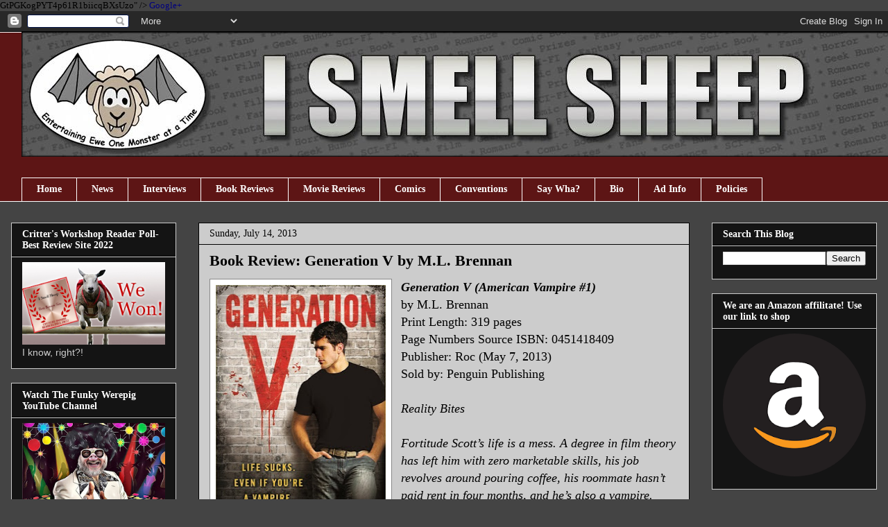

--- FILE ---
content_type: text/html; charset=UTF-8
request_url: http://www.ismellsheep.com/2013/07/book-review-generation-v-by-ml-brennan.html
body_size: 27709
content:
<!DOCTYPE html>
<html class='v2' dir='ltr' xmlns='http://www.w3.org/1999/xhtml' xmlns:b='http://www.google.com/2005/gml/b' xmlns:data='http://www.google.com/2005/gml/data' xmlns:expr='http://www.google.com/2005/gml/expr'>
<head>
<link href='https://www.blogger.com/static/v1/widgets/4128112664-css_bundle_v2.css' rel='stylesheet' type='text/css'/>

GtPGKogPYT4p61R1biicqBXsUzo" />
<meta content='0123100306af1a41b10546fb73a59c2b' name='p:domain_verify'/>
<meta content='2222AE0ABD17D3031A383954C37DC6F0' name='msvalidate.01'/>
<meta content='9BC10596598' name='blogcatalog'/>
<a href='https://plus.google.com/104708364683859663959' rel='publisher'>Google+</a>
<meta content='IE=EmulateIE7' http-equiv='X-UA-Compatible'/>
<meta content='width=1100' name='viewport'/>
<meta content='text/html; charset=UTF-8' http-equiv='Content-Type'/>
<meta content='blogger' name='generator'/>
<link href='http://www.ismellsheep.com/favicon.ico' rel='icon' type='image/x-icon'/>
<link href='http://www.ismellsheep.com/2013/07/book-review-generation-v-by-ml-brennan.html' rel='canonical'/>
<link rel="alternate" type="application/atom+xml" title="I Smell Sheep - Atom" href="http://www.ismellsheep.com/feeds/posts/default" />
<link rel="alternate" type="application/rss+xml" title="I Smell Sheep - RSS" href="http://www.ismellsheep.com/feeds/posts/default?alt=rss" />
<link rel="service.post" type="application/atom+xml" title="I Smell Sheep - Atom" href="https://www.blogger.com/feeds/6804134394852065702/posts/default" />

<link rel="alternate" type="application/atom+xml" title="I Smell Sheep - Atom" href="http://www.ismellsheep.com/feeds/7155014984216231750/comments/default" />
<!--Can't find substitution for tag [blog.ieCssRetrofitLinks]-->
<link href='https://blogger.googleusercontent.com/img/b/R29vZ2xl/AVvXsEi4dIy1VY_nETxNaglH8Zp_217IIMgEIfK0h1PVVPpI7NvINXGSjTDldmYvnCU0BIfP5PBOKzs0huL8pJA_DML7MuOVuCYHA-5ZuQvAsrttGO-NZfXU7l5qBdZ60-_Eed6VnotCbLb89Tw/s400/15812812.jpg' rel='image_src'/>
<meta content='Book Review of Generation V by M. L. Brennen. 3 “Euro-trash tool” Sheep' name='description'/>
<meta content='http://www.ismellsheep.com/2013/07/book-review-generation-v-by-ml-brennan.html' property='og:url'/>
<meta content='Book Review: Generation V by M.L. Brennan' property='og:title'/>
<meta content='Book Review of Generation V by M. L. Brennen. 3 “Euro-trash tool” Sheep' property='og:description'/>
<meta content='https://blogger.googleusercontent.com/img/b/R29vZ2xl/AVvXsEi4dIy1VY_nETxNaglH8Zp_217IIMgEIfK0h1PVVPpI7NvINXGSjTDldmYvnCU0BIfP5PBOKzs0huL8pJA_DML7MuOVuCYHA-5ZuQvAsrttGO-NZfXU7l5qBdZ60-_Eed6VnotCbLb89Tw/w1200-h630-p-k-no-nu/15812812.jpg' property='og:image'/>
<title>Book Review: Generation V by M.L. Brennan | 
I Smell Sheep</title>
<style id='page-skin-1' type='text/css'><!--
/*
-----------------------------------------------
Blogger Template Style
Name:     Awesome Inc.
Designer: Tina Chen
URL:      tinachen.org
----------------------------------------------- */
/* Variable definitions
====================
<Variable name="keycolor" description="Main Color" type="color" default="#ffffff"/>
<Group description="Page" selector="body">
<Variable name="body.font" description="Font" type="font"
default="normal normal 13px Arial, Tahoma, Helvetica, FreeSans, sans-serif"/>
<Variable name="body.background.color" description="Background Color" type="color" default="#000000"/>
<Variable name="body.text.color" description="Text Color" type="color" default="#ffffff"/>
</Group>
<Group description="Links" selector=".main-inner">
<Variable name="link.color" description="Link Color" type="color" default="#888888"/>
<Variable name="link.visited.color" description="Visited Color" type="color" default="#444444"/>
<Variable name="link.hover.color" description="Hover Color" type="color" default="#cccccc"/>
</Group>
<Group description="Blog Title" selector=".header h1">
<Variable name="header.font" description="Title Font" type="font"
default="normal bold 40px Arial, Tahoma, Helvetica, FreeSans, sans-serif"/>
<Variable name="header.text.color" description="Title Color" type="color" default="#000000" />
<Variable name="header.background.color" description="Header Background" type="color" default="transparent" />
</Group>
<Group description="Blog Description" selector=".header .description">
<Variable name="description.font" description="Font" type="font"
default="normal normal 14px Arial, Tahoma, Helvetica, FreeSans, sans-serif"/>
<Variable name="description.text.color" description="Text Color" type="color"
default="#000000" />
</Group>
<Group description="Tabs Text" selector=".tabs-inner .widget li a">
<Variable name="tabs.font" description="Font" type="font"
default="normal bold 14px Arial, Tahoma, Helvetica, FreeSans, sans-serif"/>
<Variable name="tabs.text.color" description="Text Color" type="color" default="#000000"/>
<Variable name="tabs.selected.text.color" description="Selected Color" type="color" default="#ffffff"/>
</Group>
<Group description="Tabs Background" selector=".tabs-outer .PageList">
<Variable name="tabs.background.color" description="Background Color" type="color" default="#141414"/>
<Variable name="tabs.selected.background.color" description="Selected Color" type="color" default="#444444"/>
<Variable name="tabs.border.color" description="Border Color" type="color" default="#cccccc"/>
</Group>
<Group description="Date Header" selector=".main-inner .widget h2.date-header, .main-inner .widget h2.date-header span">
<Variable name="date.font" description="Font" type="font"
default="normal normal 14px Arial, Tahoma, Helvetica, FreeSans, sans-serif"/>
<Variable name="date.text.color" description="Text Color" type="color" default="#666666"/>
<Variable name="date.border.color" description="Border Color" type="color" default="#cccccc"/>
</Group>
<Group description="Post Title" selector="h3.post-title, h4, h3.post-title a">
<Variable name="post.title.font" description="Font" type="font"
default="normal bold 22px Arial, Tahoma, Helvetica, FreeSans, sans-serif"/>
<Variable name="post.title.text.color" description="Text Color" type="color" default="#000000"/>
</Group>
<Group description="Post Background" selector=".post">
<Variable name="post.background.color" description="Background Color" type="color" default="#141414" />
<Variable name="post.border.color" description="Border Color" type="color" default="#cccccc" />
<Variable name="post.border.bevel.color" description="Bevel Color" type="color" default="#cccccc"/>
</Group>
<Group description="Gadget Title" selector="h2">
<Variable name="widget.title.font" description="Font" type="font"
default="normal bold 14px Arial, Tahoma, Helvetica, FreeSans, sans-serif"/>
<Variable name="widget.title.text.color" description="Text Color" type="color" default="#000000"/>
</Group>
<Group description="Gadget Text" selector=".sidebar .widget">
<Variable name="widget.font" description="Font" type="font"
default="normal normal 14px Arial, Tahoma, Helvetica, FreeSans, sans-serif"/>
<Variable name="widget.text.color" description="Text Color" type="color" default="#000000"/>
<Variable name="widget.alternate.text.color" description="Alternate Color" type="color" default="#666666"/>
</Group>
<Group description="Gadget Links" selector=".sidebar .widget">
<Variable name="widget.link.color" description="Link Color" type="color" default="#00007f"/>
<Variable name="widget.link.visited.color" description="Visited Color" type="color" default="#141414"/>
<Variable name="widget.link.hover.color" description="Hover Color" type="color" default="#ffffff"/>
</Group>
<Group description="Gadget Background" selector=".sidebar .widget">
<Variable name="widget.background.color" description="Background Color" type="color" default="#141414"/>
<Variable name="widget.border.color" description="Border Color" type="color" default="#222222"/>
<Variable name="widget.border.bevel.color" description="Bevel Color" type="color" default="#000000"/>
</Group>
<Group description="Sidebar Background" selector=".column-left-inner .column-right-inner">
<Variable name="widget.outer.background.color" description="Background Color" type="color" default="transparent" />
</Group>
<Group description="Images" selector=".main-inner">
<Variable name="image.background.color" description="Background Color" type="color" default="transparent"/>
<Variable name="image.border.color" description="Border Color" type="color" default="transparent"/>
</Group>
<Group description="Feed" selector=".blog-feeds">
<Variable name="feed.text.color" description="Text Color" type="color" default="#000000"/>
</Group>
<Group description="Feed Links" selector=".blog-feeds">
<Variable name="feed.link.color" description="Link Color" type="color" default="#00007f"/>
<Variable name="feed.link.visited.color" description="Visited Color" type="color" default="#141414"/>
<Variable name="feed.link.hover.color" description="Hover Color" type="color" default="#ffffff"/>
</Group>
<Group description="Pager" selector=".blog-pager">
<Variable name="pager.background.color" description="Background Color" type="color" default="#cccccc" />
</Group>
<Group description="Footer" selector=".footer-outer">
<Variable name="footer.background.color" description="Background Color" type="color" default="#141414" />
<Variable name="footer.text.color" description="Text Color" type="color" default="#000000" />
</Group>
<Variable name="title.shadow.spread" description="Title Shadow" type="length" default="-1px"/>
<Variable name="body.background" description="Body Background" type="background"
color="#444444"
default="$(color) none repeat scroll top left"/>
<Variable name="body.background.gradient.cap" description="Body Gradient Cap" type="url"
default="none"/>
<Variable name="body.background.size" description="Body Background Size" type="string" default="auto"/>
<Variable name="tabs.background.gradient" description="Tabs Background Gradient" type="url"
default="none"/>
<Variable name="header.background.gradient" description="Header Background Gradient" type="url" default="none" />
<Variable name="header.padding.top" description="Header Top Padding" type="length" default="22px" />
<Variable name="header.margin.top" description="Header Top Margin" type="length" default="0" />
<Variable name="header.margin.bottom" description="Header Bottom Margin" type="length" default="0" />
<Variable name="widget.padding.top" description="Widget Padding Top" type="length" default="8px" />
<Variable name="widget.padding.side" description="Widget Padding Side" type="length" default="15px" />
<Variable name="widget.outer.margin.top" description="Widget Top Margin" type="length" default="0" />
<Variable name="widget.outer.background.gradient" description="Gradient" type="url" default="none" />
<Variable name="widget.border.radius" description="Gadget Border Radius" type="length" default="0" />
<Variable name="outer.shadow.spread" description="Outer Shadow Size" type="length" default="0" />
<Variable name="date.header.border.radius.top" description="Date Header Border Radius Top" type="length" default="0" />
<Variable name="date.header.position" description="Date Header Position" type="length" default="15px" />
<Variable name="date.space" description="Date Space" type="length" default="30px" />
<Variable name="date.position" description="Date Float" type="string" default="static" />
<Variable name="date.padding.bottom" description="Date Padding Bottom" type="length" default="0" />
<Variable name="date.border.size" description="Date Border Size" type="length" default="0" />
<Variable name="date.background" description="Date Background" type="background" color="transparent"
default="$(color) none no-repeat scroll top left" />
<Variable name="date.first.border.radius.top" description="Date First top radius" type="length" default="0" />
<Variable name="date.last.space.bottom" description="Date Last Space Bottom" type="length"
default="20px" />
<Variable name="date.last.border.radius.bottom" description="Date Last bottom radius" type="length" default="0" />
<Variable name="post.first.padding.top" description="First Post Padding Top" type="length" default="0" />
<Variable name="image.shadow.spread" description="Image Shadow Size" type="length" default="0"/>
<Variable name="image.border.radius" description="Image Border Radius" type="length" default="0"/>
<Variable name="separator.outdent" description="Separator Outdent" type="length" default="15px" />
<Variable name="title.separator.border.size" description="Widget Title Border Size" type="length" default="1px" />
<Variable name="list.separator.border.size" description="List Separator Border Size" type="length" default="1px" />
<Variable name="shadow.spread" description="Shadow Size" type="length" default="0"/>
<Variable name="startSide" description="Side where text starts in blog language" type="automatic" default="left"/>
<Variable name="endSide" description="Side where text ends in blog language" type="automatic" default="right"/>
<Variable name="date.side" description="Side where date header is placed" type="string" default="right"/>
<Variable name="pager.border.radius.top" description="Pager Border Top Radius" type="length" default="0" />
<Variable name="pager.space.top" description="Pager Top Space" type="length" default="1em" />
<Variable name="footer.background.gradient" description="Background Gradient" type="url" default="none" />
<Variable name="mobile.background.size" description="Mobile Background Size" type="string"
default="auto"/>
<Variable name="mobile.background.overlay" description="Mobile Background Overlay" type="string"
default="transparent none repeat scroll top left"/>
<Variable name="mobile.button.color" description="Mobile Button Color" type="color" default="#ffffff" />
*/
/* Content
----------------------------------------------- */
body, .body-fauxcolumn-outer {
font: normal normal 13px Georgia, Utopia, 'Palatino Linotype', Palatino, serif;;
color: #000000;
background: #444444 none no-repeat scroll center center;
}
html body .content-outer {
min-width: 0;
max-width: 100%;
width: 100%;
}
a:link {
text-decoration: none;
color: #00007f;
}
a:visited {
text-decoration: none;
color: #141414;
}
a:hover {
text-decoration: underline;
color: #ffffff;
}
.body-fauxcolumn-outer .cap-top {
position: absolute;
z-index: 1;
height: 276px;
width: 100%;
background: transparent none repeat-x scroll top left;
_background-image: none;
}
/* Columns
----------------------------------------------- */
.content-inner {
padding: 0;
}
.header-inner .section {
margin: 0 16px;
}
.tabs-inner .section {
margin: 0 16px;
}
.main-inner {
padding-top: 30px;
}
.main-inner .column-center-inner,
.main-inner .column-left-inner,
.main-inner .column-right-inner {
padding: 0 5px;
}
*+html body .main-inner .column-center-inner {
margin-top: -30px;
}
#layout .main-inner .column-center-inner {
margin-top: 0;
}
/* Header
----------------------------------------------- */
.header-outer {
margin: 0 0 0 0;
background: transparent none repeat scroll 0 0;
}
.Header h1 {
font: normal bold 40px Georgia, Utopia, 'Palatino Linotype', Palatino, serif;;
color: #ffffff;
text-shadow: 0 0 -1px #000000;
}
.Header h1 a {
color: #ffffff;
}
.Header .description {
font: normal normal 14px Arial, Tahoma, Helvetica, FreeSans, sans-serif;
color: transparent;
}
.header-inner .Header .titlewrapper,
.header-inner .Header .descriptionwrapper {
padding-left: 0;
padding-right: 0;
margin-bottom: 0;
}
.header-inner .Header .titlewrapper {
padding-top: 22px;
}
/* Tabs
----------------------------------------------- */
.tabs-outer {
overflow: hidden;
position: relative;
background: #5d1515 none repeat scroll 0 0;
}
#layout .tabs-outer {
overflow: visible;
}
.tabs-cap-top, .tabs-cap-bottom {
position: absolute;
width: 100%;
border-top: 1px solid #ffffff;
}
.tabs-cap-bottom {
bottom: 0;
}
.tabs-inner .widget li a {
display: inline-block;
margin: 0;
padding: .6em 1.5em;
font: normal bold 14px Georgia, Utopia, 'Palatino Linotype', Palatino, serif;;
color: #ffffff;
border-top: 1px solid #ffffff;
border-bottom: 1px solid #ffffff;
border-left: 1px solid #ffffff;
height: 16px;
line-height: 16px;
}
.tabs-inner .widget li:last-child a {
border-right: 1px solid #ffffff;
}
.tabs-inner .widget li.selected a, .tabs-inner .widget li a:hover {
background: #000000 none repeat-x scroll 0 -100px;
color: #ffffff;
}
/* Headings
----------------------------------------------- */
h2 {
font: normal bold 14px Georgia, Utopia, 'Palatino Linotype', Palatino, serif;;
color: #ffffff;
}
/* Widgets
----------------------------------------------- */
.main-inner .section {
margin: 0 27px;
padding: 0;
}
.main-inner .column-left-outer,
.main-inner .column-right-outer {
margin-top: 0;
}
#layout .main-inner .column-left-outer,
#layout .main-inner .column-right-outer {
margin-top: 0;
}
.main-inner .column-left-inner,
.main-inner .column-right-inner {
background: transparent none repeat 0 0;
-moz-box-shadow: 0 0 0 rgba(0, 0, 0, .2);
-webkit-box-shadow: 0 0 0 rgba(0, 0, 0, .2);
-goog-ms-box-shadow: 0 0 0 rgba(0, 0, 0, .2);
box-shadow: 0 0 0 rgba(0, 0, 0, .2);
-moz-border-radius: 0;
-webkit-border-radius: 0;
-goog-ms-border-radius: 0;
border-radius: 0;
}
#layout .main-inner .column-left-inner,
#layout .main-inner .column-right-inner {
margin-top: 0;
}
.sidebar .widget {
font: normal normal 14px Arial, Tahoma, Helvetica, FreeSans, sans-serif;
color: #cccccc;
}
.sidebar .widget a:link {
color: #ffffff;
}
.sidebar .widget a:visited {
color: #888888;
}
.sidebar .widget a:hover {
color: #3d85c6;
}
.sidebar .widget h2 {
text-shadow: 0 0 -1px #000000;
}
.main-inner .widget {
background-color: #141414;
border: 1px solid #cccccc;
padding: 0 15px 15px;
margin: 20px -16px;
-moz-box-shadow: 0 0 0 rgba(0, 0, 0, .2);
-webkit-box-shadow: 0 0 0 rgba(0, 0, 0, .2);
-goog-ms-box-shadow: 0 0 0 rgba(0, 0, 0, .2);
box-shadow: 0 0 0 rgba(0, 0, 0, .2);
-moz-border-radius: 0;
-webkit-border-radius: 0;
-goog-ms-border-radius: 0;
border-radius: 0;
}
.main-inner .widget h2 {
margin: 0 -15px;
padding: .6em 15px .5em;
border-bottom: 1px solid #000000;
}
.footer-inner .widget h2 {
padding: 0 0 .4em;
border-bottom: 1px solid #000000;
}
.main-inner .widget h2 + div, .footer-inner .widget h2 + div {
border-top: 1px solid #cccccc;
padding-top: 8px;
}
.main-inner .widget .widget-content {
margin: 0 -15px;
padding: 7px 15px 0;
}
.main-inner .widget ul, .main-inner .widget #ArchiveList ul.flat {
margin: -8px -15px 0;
padding: 0;
list-style: none;
}
.main-inner .widget #ArchiveList {
margin: -8px 0 0;
}
.main-inner .widget ul li, .main-inner .widget #ArchiveList ul.flat li {
padding: .5em 15px;
text-indent: 0;
color: #cccccc;
border-top: 1px solid #cccccc;
border-bottom: 1px solid #000000;
}
.main-inner .widget #ArchiveList ul li {
padding-top: .25em;
padding-bottom: .25em;
}
.main-inner .widget ul li:first-child, .main-inner .widget #ArchiveList ul.flat li:first-child {
border-top: none;
}
.main-inner .widget ul li:last-child, .main-inner .widget #ArchiveList ul.flat li:last-child {
border-bottom: none;
}
.post-body {
position: relative;
}
.main-inner .widget .post-body ul {
padding: 0 2.5em;
margin: .5em 0;
list-style: disc;
}
.main-inner .widget .post-body ul li {
padding: 0.25em 0;
margin-bottom: .25em;
color: #000000;
border: none;
}
.footer-inner .widget ul {
padding: 0;
list-style: none;
}
.widget .zippy {
color: #cccccc;
}
/* Posts
----------------------------------------------- */
body .main-inner .Blog {
padding: 0;
margin-bottom: 1em;
background-color: transparent;
border: none;
-moz-box-shadow: 0 0 0 rgba(0, 0, 0, 0);
-webkit-box-shadow: 0 0 0 rgba(0, 0, 0, 0);
-goog-ms-box-shadow: 0 0 0 rgba(0, 0, 0, 0);
box-shadow: 0 0 0 rgba(0, 0, 0, 0);
}
.main-inner .section:last-child .Blog:last-child {
padding: 0;
margin-bottom: 1em;
}
.main-inner .widget h2.date-header {
margin: 0 -15px 1px;
padding: 0 0 0 0;
font: normal normal 14px Georgia, Utopia, 'Palatino Linotype', Palatino, serif;;
color: #000000;
background: transparent none no-repeat scroll top left;
border-top: 0 solid #141414;
border-bottom: 1px solid #000000;
-moz-border-radius-topleft: 0;
-moz-border-radius-topright: 0;
-webkit-border-top-left-radius: 0;
-webkit-border-top-right-radius: 0;
border-top-left-radius: 0;
border-top-right-radius: 0;
position: static;
bottom: 100%;
right: 15px;
text-shadow: 0 0 -1px #000000;
}
.main-inner .widget h2.date-header span {
font: normal normal 14px Georgia, Utopia, 'Palatino Linotype', Palatino, serif;;
display: block;
padding: .5em 15px;
border-left: 0 solid #141414;
border-right: 0 solid #141414;
}
.date-outer {
position: relative;
margin: 30px 0 20px;
padding: 0 15px;
background-color: #cccccc;
border: 1px solid #000000;
-moz-box-shadow: 0 0 0 rgba(0, 0, 0, .2);
-webkit-box-shadow: 0 0 0 rgba(0, 0, 0, .2);
-goog-ms-box-shadow: 0 0 0 rgba(0, 0, 0, .2);
box-shadow: 0 0 0 rgba(0, 0, 0, .2);
-moz-border-radius: 0;
-webkit-border-radius: 0;
-goog-ms-border-radius: 0;
border-radius: 0;
}
.date-outer:first-child {
margin-top: 0;
}
.date-outer:last-child {
margin-bottom: 20px;
-moz-border-radius-bottomleft: 0;
-moz-border-radius-bottomright: 0;
-webkit-border-bottom-left-radius: 0;
-webkit-border-bottom-right-radius: 0;
-goog-ms-border-bottom-left-radius: 0;
-goog-ms-border-bottom-right-radius: 0;
border-bottom-left-radius: 0;
border-bottom-right-radius: 0;
}
.date-posts {
margin: 0 -15px;
padding: 0 15px;
clear: both;
}
.post-outer, .inline-ad {
border-top: 1px solid #000000;
margin: 0 -15px;
padding: 15px 15px;
}
.post-outer {
padding-bottom: 10px;
}
.post-outer:first-child {
padding-top: 0;
border-top: none;
}
.post-outer:last-child, .inline-ad:last-child {
border-bottom: none;
}
.post-body {
position: relative;
}
.post-body img {
padding: 8px;
background: #ffffff;
border: 1px solid #888888;
-moz-box-shadow: 0 0 0 rgba(0, 0, 0, .2);
-webkit-box-shadow: 0 0 0 rgba(0, 0, 0, .2);
box-shadow: 0 0 0 rgba(0, 0, 0, .2);
-moz-border-radius: 0;
-webkit-border-radius: 0;
border-radius: 0;
}
h3.post-title, h4 {
font: normal bold 22px Georgia, Utopia, 'Palatino Linotype', Palatino, serif;;
color: #000000;
}
h3.post-title a {
font: normal bold 22px Georgia, Utopia, 'Palatino Linotype', Palatino, serif;;
color: #000000;
}
h3.post-title a:hover {
color: #ffffff;
text-decoration: underline;
}
.post-header {
margin: 0 0 1em;
}
.post-body {
line-height: 1.4;
}
.post-outer h2 {
color: #000000;
}
.post-footer {
margin: 1.5em 0 0;
}
#blog-pager {
padding: 15px;
font-size: 120%;
background-color: #141414;
border: 1px solid #cccccc;
-moz-box-shadow: 0 0 0 rgba(0, 0, 0, .2);
-webkit-box-shadow: 0 0 0 rgba(0, 0, 0, .2);
-goog-ms-box-shadow: 0 0 0 rgba(0, 0, 0, .2);
box-shadow: 0 0 0 rgba(0, 0, 0, .2);
-moz-border-radius: 0;
-webkit-border-radius: 0;
-goog-ms-border-radius: 0;
border-radius: 0;
-moz-border-radius-topleft: 0;
-moz-border-radius-topright: 0;
-webkit-border-top-left-radius: 0;
-webkit-border-top-right-radius: 0;
-goog-ms-border-top-left-radius: 0;
-goog-ms-border-top-right-radius: 0;
border-top-left-radius: 0;
border-top-right-radius-topright: 0;
margin-top: 1em;
}
.blog-feeds, .post-feeds {
margin: 1em 0;
text-align: center;
color: #ffffff;
}
.blog-feeds a, .post-feeds a {
color: #888888;
}
.blog-feeds a:visited, .post-feeds a:visited {
color: #444444;
}
.blog-feeds a:hover, .post-feeds a:hover {
color: #cccccc;
}
.post-outer .comments {
margin-top: 2em;
}
/* Comments
----------------------------------------------- */
.comments .comments-content .icon.blog-author {
background-repeat: no-repeat;
background-image: url([data-uri]);
}
.comments .comments-content .loadmore a {
border-top: 1px solid #ffffff;
border-bottom: 1px solid #ffffff;
}
.comments .continue {
border-top: 2px solid #ffffff;
}
/* Footer
----------------------------------------------- */
.footer-outer {
margin: -0 0 -1px;
padding: 0 0 0;
color: #ffffff;
overflow: hidden;
}
.footer-fauxborder-left {
border-top: 1px solid #cccccc;
background: #141414 none repeat scroll 0 0;
-moz-box-shadow: 0 0 0 rgba(0, 0, 0, .2);
-webkit-box-shadow: 0 0 0 rgba(0, 0, 0, .2);
-goog-ms-box-shadow: 0 0 0 rgba(0, 0, 0, .2);
box-shadow: 0 0 0 rgba(0, 0, 0, .2);
margin: 0 -0;
}
/* Mobile
----------------------------------------------- */
body.mobile {
background-size: auto;
}
.mobile .body-fauxcolumn-outer {
background: transparent none repeat scroll top left;
}
*+html body.mobile .main-inner .column-center-inner {
margin-top: 0;
}
.mobile .main-inner .widget {
padding: 0 0 15px;
}
.mobile .main-inner .widget h2 + div,
.mobile .footer-inner .widget h2 + div {
border-top: none;
padding-top: 0;
}
.mobile .footer-inner .widget h2 {
padding: 0.5em 0;
border-bottom: none;
}
.mobile .main-inner .widget .widget-content {
margin: 0;
padding: 7px 0 0;
}
.mobile .main-inner .widget ul,
.mobile .main-inner .widget #ArchiveList ul.flat {
margin: 0 -15px 0;
}
.mobile .main-inner .widget h2.date-header {
right: 0;
}
.mobile .date-header span {
padding: 0.4em 0;
}
.mobile .date-outer:first-child {
margin-bottom: 0;
border: 1px solid #000000;
-moz-border-radius-topleft: 0;
-moz-border-radius-topright: 0;
-webkit-border-top-left-radius: 0;
-webkit-border-top-right-radius: 0;
-goog-ms-border-top-left-radius: 0;
-goog-ms-border-top-right-radius: 0;
border-top-left-radius: 0;
border-top-right-radius: 0;
}
.mobile .date-outer {
border-color: #000000;
border-width: 0 1px 1px;
}
.mobile .date-outer:last-child {
margin-bottom: 0;
}
.mobile .main-inner {
padding: 0;
}
.mobile .header-inner .section {
margin: 0;
}
.mobile .blog-posts {
padding: 0 10px;
}
.mobile .post-outer, .mobile .inline-ad {
padding: 5px 0;
}
.mobile .tabs-inner .section {
margin: 0 10px;
}
.mobile .main-inner .widget h2 {
margin: 0;
padding: 0;
}
.mobile .main-inner .widget h2.date-header span {
padding: 0;
}
.mobile .main-inner .widget .widget-content {
margin: 0;
padding: 7px 0 0;
}
.mobile #blog-pager {
border: 1px solid transparent;
background: #141414 none repeat scroll 0 0;
}
.mobile .main-inner .column-left-inner,
.mobile .main-inner .column-right-inner {
background: transparent none repeat 0 0;
-moz-box-shadow: none;
-webkit-box-shadow: none;
-goog-ms-box-shadow: none;
box-shadow: none;
}
.mobile .date-posts {
margin: 0;
padding: 0;
}
.mobile .footer-fauxborder-left {
margin: 0;
border-top: inherit;
}
.mobile .main-inner .section:last-child .Blog:last-child {
margin-bottom: 0;
}
.mobile-index-contents {
color: #000000;
}
.mobile .mobile-link-button {
background: #00007f none repeat scroll 0 0;
}
.mobile-link-button a:link, .mobile-link-button a:visited {
color: #ffffff;
}
.mobile .tabs-inner .PageList .widget-content {
background: transparent;
border-top: 1px solid;
border-color: #ffffff;
color: #ffffff;
}
.mobile .tabs-inner .PageList .widget-content .pagelist-arrow {
border-left: 1px solid #ffffff;
}
ul#soc{width:200px;margin:10px 0px;list-style:none;}
ul#soc li{display:inline;}
ul#soc li a{display:block;float:left;height:32px;background-image:url('https://blogger.googleusercontent.com/img/b/R29vZ2xl/AVvXsEi6QFH8Ks7ebjjsCujVisob97ylG1002MTlup_du8zZiZQcqrzONEUewtdQswcE4DoZy4MiN06hGGna-rO6R0p34F6t8UekNjEuNlgl-2KLUO3duUgmHDgT-B7pPv-g3_l1Eqa7fKixGTg/s1600/sprite.png');text-indent:-9999px;}
ul#soc li a.facebook{width:35px;background-position:0 0;}
ul#soc li a.twitter{width:45px;background-position:-35px 0;}
ul#soc li a.rss{width:40px;background-position:-80px 0;}
ul#soc li a.email{width:30px;background-position:-120px 0;}
ul#soc li a.facebook:hover, ul#soc li a.facebook:focus{background-position:0 -32px;}
ul#soc li a.twitter:hover, ul#soc li a.twitter:focus{background-position:-35px -32px;}
ul#soc li a.rss:hover, ul#soc li a.rss:focus{background-position:-80px -32px;}
ul#soc li a.email:hover, ul#soc li a.email:focus{background-position:-120px -32px;}ul#soc{width:200px;margin:10px 0px;list-style:none;}
ul#soc li{display:inline;}
ul#soc li a{display:block;float:left;height:32px;background-image:url('https://blogger.googleusercontent.com/img/b/R29vZ2xl/AVvXsEi6QFH8Ks7ebjjsCujVisob97ylG1002MTlup_du8zZiZQcqrzONEUewtdQswcE4DoZy4MiN06hGGna-rO6R0p34F6t8UekNjEuNlgl-2KLUO3duUgmHDgT-B7pPv-g3_l1Eqa7fKixGTg/s1600/sprite.png');text-indent:-9999px;}
ul#soc li a.facebook{width:35px;background-position:0 0;}
ul#soc li a.twitter{width:45px;background-position:-35px 0;}
ul#soc li a.rss{width:40px;background-position:-80px 0;}
ul#soc li a.email{width:30px;background-position:-120px 0;}
ul#soc li a.facebook:hover, ul#soc li a.facebook:focus{background-position:0 -32px;}
ul#soc li a.twitter:hover, ul#soc li a.twitter:focus{background-position:-35px -32px;}
ul#soc li a.rss:hover, ul#soc li a.rss:focus{background-position:-80px -32px;}
ul#soc li a.email:hover, ul#soc li a.email:focus{background-position:-120px -32px;}ul#soc{width:200px;margin:10px 0px;list-style:none;}
ul#soc li{display:inline;}
ul#soc li a{display:block;float:left;height:32px;background-image:url('https://blogger.googleusercontent.com/img/b/R29vZ2xl/AVvXsEi6QFH8Ks7ebjjsCujVisob97ylG1002MTlup_du8zZiZQcqrzONEUewtdQswcE4DoZy4MiN06hGGna-rO6R0p34F6t8UekNjEuNlgl-2KLUO3duUgmHDgT-B7pPv-g3_l1Eqa7fKixGTg/s1600/sprite.png');text-indent:-9999px;}
ul#soc li a.facebook{width:35px;background-position:0 0;}
ul#soc li a.twitter{width:45px;background-position:-35px 0;}
ul#soc li a.rss{width:40px;background-position:-80px 0;}
ul#soc li a.email{width:30px;background-position:-120px 0;}
ul#soc li a.facebook:hover, ul#soc li a.facebook:focus{background-position:0 -32px;}
ul#soc li a.twitter:hover, ul#soc li a.twitter:focus{background-position:-35px -32px;}
ul#soc li a.rss:hover, ul#soc li a.rss:focus{background-position:-80px -32px;}
ul#soc li a.email:hover, ul#soc li a.email:focus{background-position:-120px -32px;}ul#soc{width:200px;margin:10px 0px;list-style:none;}
ul#soc li{display:inline;}
ul#soc li a{display:block;float:left;height:32px;background-image:url('https://blogger.googleusercontent.com/img/b/R29vZ2xl/AVvXsEi6QFH8Ks7ebjjsCujVisob97ylG1002MTlup_du8zZiZQcqrzONEUewtdQswcE4DoZy4MiN06hGGna-rO6R0p34F6t8UekNjEuNlgl-2KLUO3duUgmHDgT-B7pPv-g3_l1Eqa7fKixGTg/s1600/sprite.png');text-indent:-9999px;}
ul#soc li a.facebook{width:35px;background-position:0 0;}
ul#soc li a.twitter{width:45px;background-position:-35px 0;}
ul#soc li a.rss{width:40px;background-position:-80px 0;}
ul#soc li a.email{width:30px;background-position:-120px 0;}
ul#soc li a.facebook:hover, ul#soc li a.facebook:focus{background-position:0 -32px;}
ul#soc li a.twitter:hover, ul#soc li a.twitter:focus{background-position:-35px -32px;}
ul#soc li a.rss:hover, ul#soc li a.rss:focus{background-position:-80px -32px;}
ul#soc li a.email:hover, ul#soc li a.email:focus{background-position:-120px -32px;}ul#soc{width:200px;margin:10px 0px;list-style:none;}
ul#soc li{display:inline;}
ul#soc li a{display:block;float:left;height:32px;background-image:url('https://blogger.googleusercontent.com/img/b/R29vZ2xl/AVvXsEi6QFH8Ks7ebjjsCujVisob97ylG1002MTlup_du8zZiZQcqrzONEUewtdQswcE4DoZy4MiN06hGGna-rO6R0p34F6t8UekNjEuNlgl-2KLUO3duUgmHDgT-B7pPv-g3_l1Eqa7fKixGTg/s1600/sprite.png');text-indent:-9999px;}
ul#soc li a.facebook{width:35px;background-position:0 0;}
ul#soc li a.twitter{width:45px;background-position:-35px 0;}
ul#soc li a.rss{width:40px;background-position:-80px 0;}
ul#soc li a.email{width:30px;background-position:-120px 0;}
ul#soc li a.facebook:hover, ul#soc li a.facebook:focus{background-position:0 -32px;}
ul#soc li a.twitter:hover, ul#soc li a.twitter:focus{background-position:-35px -32px;}
ul#soc li a.rss:hover, ul#soc li a.rss:focus{background-position:-80px -32px;}
ul#soc li a.email:hover, ul#soc li a.email:focus{background-position:-120px -32px;}ul#soc{width:200px;margin:10px 0px;list-style:none;}
ul#soc li{display:inline;}
ul#soc li a{display:block;float:left;height:32px;background-image:url('https://blogger.googleusercontent.com/img/b/R29vZ2xl/AVvXsEi6QFH8Ks7ebjjsCujVisob97ylG1002MTlup_du8zZiZQcqrzONEUewtdQswcE4DoZy4MiN06hGGna-rO6R0p34F6t8UekNjEuNlgl-2KLUO3duUgmHDgT-B7pPv-g3_l1Eqa7fKixGTg/s1600/sprite.png');text-indent:-9999px;}
ul#soc li a.facebook{width:35px;background-position:0 0;}
ul#soc li a.twitter{width:45px;background-position:-35px 0;}
ul#soc li a.rss{width:40px;background-position:-80px 0;}
ul#soc li a.email{width:30px;background-position:-120px 0;}
ul#soc li a.facebook:hover, ul#soc li a.facebook:focus{background-position:0 -32px;}
ul#soc li a.twitter:hover, ul#soc li a.twitter:focus{background-position:-35px -32px;}
ul#soc li a.rss:hover, ul#soc li a.rss:focus{background-position:-80px -32px;}
ul#soc li a.email:hover, ul#soc li a.email:focus{background-position:-120px -32px;}ul#soc{width:200px;margin:10px 0px;list-style:none;}
ul#soc li{display:inline;}
ul#soc li a{display:block;float:left;height:32px;background-image:url('https://blogger.googleusercontent.com/img/b/R29vZ2xl/AVvXsEi6QFH8Ks7ebjjsCujVisob97ylG1002MTlup_du8zZiZQcqrzONEUewtdQswcE4DoZy4MiN06hGGna-rO6R0p34F6t8UekNjEuNlgl-2KLUO3duUgmHDgT-B7pPv-g3_l1Eqa7fKixGTg/s1600/sprite.png');text-indent:-9999px;}
ul#soc li a.facebook{width:35px;background-position:0 0;}
ul#soc li a.twitter{width:45px;background-position:-35px 0;}
ul#soc li a.rss{width:40px;background-position:-80px 0;}
ul#soc li a.email{width:30px;background-position:-120px 0;}
ul#soc li a.facebook:hover, ul#soc li a.facebook:focus{background-position:0 -32px;}
ul#soc li a.twitter:hover, ul#soc li a.twitter:focus{background-position:-35px -32px;}
ul#soc li a.rss:hover, ul#soc li a.rss:focus{background-position:-80px -32px;}
ul#soc li a.email:hover, ul#soc li a.email:focus{background-position:-120px -32px;}ul#soc{width:200px;margin:10px 0px;list-style:none;}
ul#soc li{display:inline;}
ul#soc li a{display:block;float:left;height:32px;background-image:url('https://blogger.googleusercontent.com/img/b/R29vZ2xl/AVvXsEi6QFH8Ks7ebjjsCujVisob97ylG1002MTlup_du8zZiZQcqrzONEUewtdQswcE4DoZy4MiN06hGGna-rO6R0p34F6t8UekNjEuNlgl-2KLUO3duUgmHDgT-B7pPv-g3_l1Eqa7fKixGTg/s1600/sprite.png');text-indent:-9999px;}
ul#soc li a.facebook{width:35px;background-position:0 0;}
ul#soc li a.twitter{width:45px;background-position:-35px 0;}
ul#soc li a.rss{width:40px;background-position:-80px 0;}
ul#soc li a.email{width:30px;background-position:-120px 0;}
ul#soc li a.facebook:hover, ul#soc li a.facebook:focus{background-position:0 -32px;}
ul#soc li a.twitter:hover, ul#soc li a.twitter:focus{background-position:-35px -32px;}
ul#soc li a.rss:hover, ul#soc li a.rss:focus{background-position:-80px -32px;}
ul#soc li a.email:hover, ul#soc li a.email:focus{background-position:-120px -32px;}ul#soc{width:200px;margin:10px 0px;list-style:none;}
ul#soc li{display:inline;}
ul#soc li a{display:block;float:left;height:32px;background-image:url('https://blogger.googleusercontent.com/img/b/R29vZ2xl/AVvXsEi6QFH8Ks7ebjjsCujVisob97ylG1002MTlup_du8zZiZQcqrzONEUewtdQswcE4DoZy4MiN06hGGna-rO6R0p34F6t8UekNjEuNlgl-2KLUO3duUgmHDgT-B7pPv-g3_l1Eqa7fKixGTg/s1600/sprite.png');text-indent:-9999px;}
ul#soc li a.facebook{width:35px;background-position:0 0;}
ul#soc li a.twitter{width:45px;background-position:-35px 0;}
ul#soc li a.rss{width:40px;background-position:-80px 0;}
ul#soc li a.email{width:30px;background-position:-120px 0;}
ul#soc li a.facebook:hover, ul#soc li a.facebook:focus{background-position:0 -32px;}
ul#soc li a.twitter:hover, ul#soc li a.twitter:focus{background-position:-35px -32px;}
ul#soc li a.rss:hover, ul#soc li a.rss:focus{background-position:-80px -32px;}
ul#soc li a.email:hover, ul#soc li a.email:focus{background-position:-120px -32px;}ul#soc{width:200px;margin:10px 0px;list-style:none;}
ul#soc li{display:inline;}
ul#soc li a{display:block;float:left;height:32px;background-image:url('https://blogger.googleusercontent.com/img/b/R29vZ2xl/AVvXsEi6QFH8Ks7ebjjsCujVisob97ylG1002MTlup_du8zZiZQcqrzONEUewtdQswcE4DoZy4MiN06hGGna-rO6R0p34F6t8UekNjEuNlgl-2KLUO3duUgmHDgT-B7pPv-g3_l1Eqa7fKixGTg/s1600/sprite.png');text-indent:-9999px;}
ul#soc li a.facebook{width:35px;background-position:0 0;}
ul#soc li a.twitter{width:45px;background-position:-35px 0;}
ul#soc li a.rss{width:40px;background-position:-80px 0;}
ul#soc li a.email{width:30px;background-position:-120px 0;}
ul#soc li a.facebook:hover, ul#soc li a.facebook:focus{background-position:0 -32px;}
ul#soc li a.twitter:hover, ul#soc li a.twitter:focus{background-position:-35px -32px;}
ul#soc li a.rss:hover, ul#soc li a.rss:focus{background-position:-80px -32px;}
ul#soc li a.email:hover, ul#soc li a.email:focus{background-position:-120px -32px;}ul#soc{width:200px;margin:10px 0px;list-style:none;}
ul#soc li{display:inline;}
ul#soc li a{display:block;float:left;height:32px;background-image:url('https://blogger.googleusercontent.com/img/b/R29vZ2xl/AVvXsEi6QFH8Ks7ebjjsCujVisob97ylG1002MTlup_du8zZiZQcqrzONEUewtdQswcE4DoZy4MiN06hGGna-rO6R0p34F6t8UekNjEuNlgl-2KLUO3duUgmHDgT-B7pPv-g3_l1Eqa7fKixGTg/s1600/sprite.png');text-indent:-9999px;}
ul#soc li a.facebook{width:35px;background-position:0 0;}
ul#soc li a.twitter{width:45px;background-position:-35px 0;}
ul#soc li a.rss{width:40px;background-position:-80px 0;}
ul#soc li a.email{width:30px;background-position:-120px 0;}
ul#soc li a.facebook:hover, ul#soc li a.facebook:focus{background-position:0 -32px;}
ul#soc li a.twitter:hover, ul#soc li a.twitter:focus{background-position:-35px -32px;}
ul#soc li a.rss:hover, ul#soc li a.rss:focus{background-position:-80px -32px;}
ul#soc li a.email:hover, ul#soc li a.email:focus{background-position:-120px -32px;}ul#soc{width:200px;margin:10px 0px;list-style:none;}
ul#soc li{display:inline;}
ul#soc li a{display:block;float:left;height:32px;background-image:url('https://blogger.googleusercontent.com/img/b/R29vZ2xl/AVvXsEi6QFH8Ks7ebjjsCujVisob97ylG1002MTlup_du8zZiZQcqrzONEUewtdQswcE4DoZy4MiN06hGGna-rO6R0p34F6t8UekNjEuNlgl-2KLUO3duUgmHDgT-B7pPv-g3_l1Eqa7fKixGTg/s1600/sprite.png');text-indent:-9999px;}
ul#soc li a.facebook{width:35px;background-position:0 0;}
ul#soc li a.twitter{width:45px;background-position:-35px 0;}
ul#soc li a.rss{width:40px;background-position:-80px 0;}
ul#soc li a.email{width:30px;background-position:-120px 0;}
ul#soc li a.facebook:hover, ul#soc li a.facebook:focus{background-position:0 -32px;}
ul#soc li a.twitter:hover, ul#soc li a.twitter:focus{background-position:-35px -32px;}
ul#soc li a.rss:hover, ul#soc li a.rss:focus{background-position:-80px -32px;}
ul#soc li a.email:hover, ul#soc li a.email:focus{background-position:-120px -32px;}ul#soc{width:200px;margin:10px 0px;list-style:none;}
ul#soc li{display:inline;}
ul#soc li a{display:block;float:left;height:32px;background-image:url('https://blogger.googleusercontent.com/img/b/R29vZ2xl/AVvXsEi6QFH8Ks7ebjjsCujVisob97ylG1002MTlup_du8zZiZQcqrzONEUewtdQswcE4DoZy4MiN06hGGna-rO6R0p34F6t8UekNjEuNlgl-2KLUO3duUgmHDgT-B7pPv-g3_l1Eqa7fKixGTg/s1600/sprite.png');text-indent:-9999px;}
ul#soc li a.facebook{width:35px;background-position:0 0;}
ul#soc li a.twitter{width:45px;background-position:-35px 0;}
ul#soc li a.rss{width:40px;background-position:-80px 0;}
ul#soc li a.email{width:30px;background-position:-120px 0;}
ul#soc li a.facebook:hover, ul#soc li a.facebook:focus{background-position:0 -32px;}
ul#soc li a.twitter:hover, ul#soc li a.twitter:focus{background-position:-35px -32px;}
ul#soc li a.rss:hover, ul#soc li a.rss:focus{background-position:-80px -32px;}
ul#soc li a.email:hover, ul#soc li a.email:focus{background-position:-120px -32px;}ul#soc{width:200px;margin:10px 0px;list-style:none;}
ul#soc li{display:inline;}
ul#soc li a{display:block;float:left;height:32px;background-image:url('https://blogger.googleusercontent.com/img/b/R29vZ2xl/AVvXsEi6QFH8Ks7ebjjsCujVisob97ylG1002MTlup_du8zZiZQcqrzONEUewtdQswcE4DoZy4MiN06hGGna-rO6R0p34F6t8UekNjEuNlgl-2KLUO3duUgmHDgT-B7pPv-g3_l1Eqa7fKixGTg/s1600/sprite.png');text-indent:-9999px;}
ul#soc li a.facebook{width:35px;background-position:0 0;}
ul#soc li a.twitter{width:45px;background-position:-35px 0;}
ul#soc li a.rss{width:40px;background-position:-80px 0;}
ul#soc li a.email{width:30px;background-position:-120px 0;}
ul#soc li a.facebook:hover, ul#soc li a.facebook:focus{background-position:0 -32px;}
ul#soc li a.twitter:hover, ul#soc li a.twitter:focus{background-position:-35px -32px;}
ul#soc li a.rss:hover, ul#soc li a.rss:focus{background-position:-80px -32px;}
ul#soc li a.email:hover, ul#soc li a.email:focus{background-position:-120px -32px;}ul#soc{width:200px;margin:10px 0px;list-style:none;}
ul#soc li{display:inline;}
ul#soc li a{display:block;float:left;height:32px;background-image:url('https://blogger.googleusercontent.com/img/b/R29vZ2xl/AVvXsEi6QFH8Ks7ebjjsCujVisob97ylG1002MTlup_du8zZiZQcqrzONEUewtdQswcE4DoZy4MiN06hGGna-rO6R0p34F6t8UekNjEuNlgl-2KLUO3duUgmHDgT-B7pPv-g3_l1Eqa7fKixGTg/s1600/sprite.png');text-indent:-9999px;}
ul#soc li a.facebook{width:35px;background-position:0 0;}
ul#soc li a.twitter{width:45px;background-position:-35px 0;}
ul#soc li a.rss{width:40px;background-position:-80px 0;}
ul#soc li a.email{width:30px;background-position:-120px 0;}
ul#soc li a.facebook:hover, ul#soc li a.facebook:focus{background-position:0 -32px;}
ul#soc li a.twitter:hover, ul#soc li a.twitter:focus{background-position:-35px -32px;}
ul#soc li a.rss:hover, ul#soc li a.rss:focus{background-position:-80px -32px;}
ul#soc li a.email:hover, ul#soc li a.email:focus{background-position:-120px -32px;}ul#soc{width:200px;margin:10px 0px;list-style:none;}
ul#soc li{display:inline;}
ul#soc li a{display:block;float:left;height:32px;background-image:url('https://blogger.googleusercontent.com/img/b/R29vZ2xl/AVvXsEi6QFH8Ks7ebjjsCujVisob97ylG1002MTlup_du8zZiZQcqrzONEUewtdQswcE4DoZy4MiN06hGGna-rO6R0p34F6t8UekNjEuNlgl-2KLUO3duUgmHDgT-B7pPv-g3_l1Eqa7fKixGTg/s1600/sprite.png');text-indent:-9999px;}
ul#soc li a.facebook{width:35px;background-position:0 0;}
ul#soc li a.twitter{width:45px;background-position:-35px 0;}
ul#soc li a.rss{width:40px;background-position:-80px 0;}
ul#soc li a.email{width:30px;background-position:-120px 0;}
ul#soc li a.facebook:hover, ul#soc li a.facebook:focus{background-position:0 -32px;}
ul#soc li a.twitter:hover, ul#soc li a.twitter:focus{background-position:-35px -32px;}
ul#soc li a.rss:hover, ul#soc li a.rss:focus{background-position:-80px -32px;}
ul#soc li a.email:hover, ul#soc li a.email:focus{background-position:-120px -32px;}ul#soc{width:200px;margin:10px 0px;list-style:none;}
ul#soc li{display:inline;}
ul#soc li a{display:block;float:left;height:32px;background-image:url('https://blogger.googleusercontent.com/img/b/R29vZ2xl/AVvXsEi6QFH8Ks7ebjjsCujVisob97ylG1002MTlup_du8zZiZQcqrzONEUewtdQswcE4DoZy4MiN06hGGna-rO6R0p34F6t8UekNjEuNlgl-2KLUO3duUgmHDgT-B7pPv-g3_l1Eqa7fKixGTg/s1600/sprite.png');text-indent:-9999px;}
ul#soc li a.facebook{width:35px;background-position:0 0;}
ul#soc li a.twitter{width:45px;background-position:-35px 0;}
ul#soc li a.rss{width:40px;background-position:-80px 0;}
ul#soc li a.email{width:30px;background-position:-120px 0;}
ul#soc li a.facebook:hover, ul#soc li a.facebook:focus{background-position:0 -32px;}
ul#soc li a.twitter:hover, ul#soc li a.twitter:focus{background-position:-35px -32px;}
ul#soc li a.rss:hover, ul#soc li a.rss:focus{background-position:-80px -32px;}
ul#soc li a.email:hover, ul#soc li a.email:focus{background-position:-120px -32px;}ul#soc{width:200px;margin:10px 0px;list-style:none;}
ul#soc li{display:inline;}
ul#soc li a{display:block;float:left;height:32px;background-image:url('https://blogger.googleusercontent.com/img/b/R29vZ2xl/AVvXsEi6QFH8Ks7ebjjsCujVisob97ylG1002MTlup_du8zZiZQcqrzONEUewtdQswcE4DoZy4MiN06hGGna-rO6R0p34F6t8UekNjEuNlgl-2KLUO3duUgmHDgT-B7pPv-g3_l1Eqa7fKixGTg/s1600/sprite.png');text-indent:-9999px;}
ul#soc li a.facebook{width:35px;background-position:0 0;}
ul#soc li a.twitter{width:45px;background-position:-35px 0;}
ul#soc li a.rss{width:40px;background-position:-80px 0;}
ul#soc li a.email{width:30px;background-position:-120px 0;}
ul#soc li a.facebook:hover, ul#soc li a.facebook:focus{background-position:0 -32px;}
ul#soc li a.twitter:hover, ul#soc li a.twitter:focus{background-position:-35px -32px;}
ul#soc li a.rss:hover, ul#soc li a.rss:focus{background-position:-80px -32px;}
ul#soc li a.email:hover, ul#soc li a.email:focus{background-position:-120px -32px;}ul#soc{width:200px;margin:10px 0px;list-style:none;}
ul#soc li{display:inline;}
ul#soc li a{display:block;float:left;height:32px;background-image:url('https://blogger.googleusercontent.com/img/b/R29vZ2xl/AVvXsEi6QFH8Ks7ebjjsCujVisob97ylG1002MTlup_du8zZiZQcqrzONEUewtdQswcE4DoZy4MiN06hGGna-rO6R0p34F6t8UekNjEuNlgl-2KLUO3duUgmHDgT-B7pPv-g3_l1Eqa7fKixGTg/s1600/sprite.png');text-indent:-9999px;}
ul#soc li a.facebook{width:35px;background-position:0 0;}
ul#soc li a.twitter{width:45px;background-position:-35px 0;}
ul#soc li a.rss{width:40px;background-position:-80px 0;}
ul#soc li a.email{width:30px;background-position:-120px 0;}
ul#soc li a.facebook:hover, ul#soc li a.facebook:focus{background-position:0 -32px;}
ul#soc li a.twitter:hover, ul#soc li a.twitter:focus{background-position:-35px -32px;}
ul#soc li a.rss:hover, ul#soc li a.rss:focus{background-position:-80px -32px;}
ul#soc li a.email:hover, ul#soc li a.email:focus{background-position:-120px -32px;}ul#soc{width:200px;margin:10px 0px;list-style:none;}
ul#soc li{display:inline;}
ul#soc li a{display:block;float:left;height:32px;background-image:url('https://blogger.googleusercontent.com/img/b/R29vZ2xl/AVvXsEi6QFH8Ks7ebjjsCujVisob97ylG1002MTlup_du8zZiZQcqrzONEUewtdQswcE4DoZy4MiN06hGGna-rO6R0p34F6t8UekNjEuNlgl-2KLUO3duUgmHDgT-B7pPv-g3_l1Eqa7fKixGTg/s1600/sprite.png');text-indent:-9999px;}
ul#soc li a.facebook{width:35px;background-position:0 0;}
ul#soc li a.twitter{width:45px;background-position:-35px 0;}
ul#soc li a.rss{width:40px;background-position:-80px 0;}
ul#soc li a.email{width:30px;background-position:-120px 0;}
ul#soc li a.facebook:hover, ul#soc li a.facebook:focus{background-position:0 -32px;}
ul#soc li a.twitter:hover, ul#soc li a.twitter:focus{background-position:-35px -32px;}
ul#soc li a.rss:hover, ul#soc li a.rss:focus{background-position:-80px -32px;}
ul#soc li a.email:hover, ul#soc li a.email:focus{background-position:-120px -32px;}ul#soc{width:200px;margin:10px 0px;list-style:none;}
ul#soc li{display:inline;}
ul#soc li a{display:block;float:left;height:32px;background-image:url('https://blogger.googleusercontent.com/img/b/R29vZ2xl/AVvXsEi6QFH8Ks7ebjjsCujVisob97ylG1002MTlup_du8zZiZQcqrzONEUewtdQswcE4DoZy4MiN06hGGna-rO6R0p34F6t8UekNjEuNlgl-2KLUO3duUgmHDgT-B7pPv-g3_l1Eqa7fKixGTg/s1600/sprite.png');text-indent:-9999px;}
ul#soc li a.facebook{width:35px;background-position:0 0;}
ul#soc li a.twitter{width:45px;background-position:-35px 0;}
ul#soc li a.rss{width:40px;background-position:-80px 0;}
ul#soc li a.email{width:30px;background-position:-120px 0;}
ul#soc li a.facebook:hover, ul#soc li a.facebook:focus{background-position:0 -32px;}
ul#soc li a.twitter:hover, ul#soc li a.twitter:focus{background-position:-35px -32px;}
ul#soc li a.rss:hover, ul#soc li a.rss:focus{background-position:-80px -32px;}
ul#soc li a.email:hover, ul#soc li a.email:focus{background-position:-120px -32px;}ul#soc{width:200px;margin:10px 0px;list-style:none;}
ul#soc li{display:inline;}
ul#soc li a{display:block;float:left;height:32px;background-image:url('https://blogger.googleusercontent.com/img/b/R29vZ2xl/AVvXsEi6QFH8Ks7ebjjsCujVisob97ylG1002MTlup_du8zZiZQcqrzONEUewtdQswcE4DoZy4MiN06hGGna-rO6R0p34F6t8UekNjEuNlgl-2KLUO3duUgmHDgT-B7pPv-g3_l1Eqa7fKixGTg/s1600/sprite.png');text-indent:-9999px;}
ul#soc li a.facebook{width:35px;background-position:0 0;}
ul#soc li a.twitter{width:45px;background-position:-35px 0;}
ul#soc li a.rss{width:40px;background-position:-80px 0;}
ul#soc li a.email{width:30px;background-position:-120px 0;}
ul#soc li a.facebook:hover, ul#soc li a.facebook:focus{background-position:0 -32px;}
ul#soc li a.twitter:hover, ul#soc li a.twitter:focus{background-position:-35px -32px;}
ul#soc li a.rss:hover, ul#soc li a.rss:focus{background-position:-80px -32px;}
ul#soc li a.email:hover, ul#soc li a.email:focus{background-position:-120px -32px;}ul#soc{width:200px;margin:10px 0px;list-style:none;}
ul#soc li{display:inline;}
ul#soc li a{display:block;float:left;height:32px;background-image:url('https://blogger.googleusercontent.com/img/b/R29vZ2xl/AVvXsEi6QFH8Ks7ebjjsCujVisob97ylG1002MTlup_du8zZiZQcqrzONEUewtdQswcE4DoZy4MiN06hGGna-rO6R0p34F6t8UekNjEuNlgl-2KLUO3duUgmHDgT-B7pPv-g3_l1Eqa7fKixGTg/s1600/sprite.png');text-indent:-9999px;}
ul#soc li a.facebook{width:35px;background-position:0 0;}
ul#soc li a.twitter{width:45px;background-position:-35px 0;}
ul#soc li a.rss{width:40px;background-position:-80px 0;}
ul#soc li a.email{width:30px;background-position:-120px 0;}
ul#soc li a.facebook:hover, ul#soc li a.facebook:focus{background-position:0 -32px;}
ul#soc li a.twitter:hover, ul#soc li a.twitter:focus{background-position:-35px -32px;}
ul#soc li a.rss:hover, ul#soc li a.rss:focus{background-position:-80px -32px;}
ul#soc li a.email:hover, ul#soc li a.email:focus{background-position:-120px -32px;}ul#soc{width:200px;margin:10px 0px;list-style:none;}
ul#soc li{display:inline;}
ul#soc li a{display:block;float:left;height:32px;background-image:url('https://blogger.googleusercontent.com/img/b/R29vZ2xl/AVvXsEi6QFH8Ks7ebjjsCujVisob97ylG1002MTlup_du8zZiZQcqrzONEUewtdQswcE4DoZy4MiN06hGGna-rO6R0p34F6t8UekNjEuNlgl-2KLUO3duUgmHDgT-B7pPv-g3_l1Eqa7fKixGTg/s1600/sprite.png');text-indent:-9999px;}
ul#soc li a.facebook{width:35px;background-position:0 0;}
ul#soc li a.twitter{width:45px;background-position:-35px 0;}
ul#soc li a.rss{width:40px;background-position:-80px 0;}
ul#soc li a.email{width:30px;background-position:-120px 0;}
ul#soc li a.facebook:hover, ul#soc li a.facebook:focus{background-position:0 -32px;}
ul#soc li a.twitter:hover, ul#soc li a.twitter:focus{background-position:-35px -32px;}
ul#soc li a.rss:hover, ul#soc li a.rss:focus{background-position:-80px -32px;}
ul#soc li a.email:hover, ul#soc li a.email:focus{background-position:-120px -32px;}ul#soc{width:200px;margin:10px 0px;list-style:none;}
ul#soc li{display:inline;}
ul#soc li a{display:block;float:left;height:32px;background-image:url('https://blogger.googleusercontent.com/img/b/R29vZ2xl/AVvXsEi6QFH8Ks7ebjjsCujVisob97ylG1002MTlup_du8zZiZQcqrzONEUewtdQswcE4DoZy4MiN06hGGna-rO6R0p34F6t8UekNjEuNlgl-2KLUO3duUgmHDgT-B7pPv-g3_l1Eqa7fKixGTg/s1600/sprite.png');text-indent:-9999px;}
ul#soc li a.facebook{width:35px;background-position:0 0;}
ul#soc li a.twitter{width:45px;background-position:-35px 0;}
ul#soc li a.rss{width:40px;background-position:-80px 0;}
ul#soc li a.email{width:30px;background-position:-120px 0;}
ul#soc li a.facebook:hover, ul#soc li a.facebook:focus{background-position:0 -32px;}
ul#soc li a.twitter:hover, ul#soc li a.twitter:focus{background-position:-35px -32px;}
ul#soc li a.rss:hover, ul#soc li a.rss:focus{background-position:-80px -32px;}
ul#soc li a.email:hover, ul#soc li a.email:focus{background-position:-120px -32px;}ul#soc{width:200px;margin:10px 0px;list-style:none;}
ul#soc li{display:inline;}
ul#soc li a{display:block;float:left;height:32px;background-image:url('https://blogger.googleusercontent.com/img/b/R29vZ2xl/AVvXsEi6QFH8Ks7ebjjsCujVisob97ylG1002MTlup_du8zZiZQcqrzONEUewtdQswcE4DoZy4MiN06hGGna-rO6R0p34F6t8UekNjEuNlgl-2KLUO3duUgmHDgT-B7pPv-g3_l1Eqa7fKixGTg/s1600/sprite.png');text-indent:-9999px;}
ul#soc li a.facebook{width:35px;background-position:0 0;}
ul#soc li a.twitter{width:45px;background-position:-35px 0;}
ul#soc li a.rss{width:40px;background-position:-80px 0;}
ul#soc li a.email{width:30px;background-position:-120px 0;}
ul#soc li a.facebook:hover, ul#soc li a.facebook:focus{background-position:0 -32px;}
ul#soc li a.twitter:hover, ul#soc li a.twitter:focus{background-position:-35px -32px;}
ul#soc li a.rss:hover, ul#soc li a.rss:focus{background-position:-80px -32px;}
ul#soc li a.email:hover, ul#soc li a.email:focus{background-position:-120px -32px;}ul#soc{width:200px;margin:10px 0px;list-style:none;}
ul#soc li{display:inline;}
ul#soc li a{display:block;float:left;height:32px;background-image:url('https://blogger.googleusercontent.com/img/b/R29vZ2xl/AVvXsEi6QFH8Ks7ebjjsCujVisob97ylG1002MTlup_du8zZiZQcqrzONEUewtdQswcE4DoZy4MiN06hGGna-rO6R0p34F6t8UekNjEuNlgl-2KLUO3duUgmHDgT-B7pPv-g3_l1Eqa7fKixGTg/s1600/sprite.png');text-indent:-9999px;}
ul#soc li a.facebook{width:35px;background-position:0 0;}
ul#soc li a.twitter{width:45px;background-position:-35px 0;}
ul#soc li a.rss{width:40px;background-position:-80px 0;}
ul#soc li a.email{width:30px;background-position:-120px 0;}
ul#soc li a.facebook:hover, ul#soc li a.facebook:focus{background-position:0 -32px;}
ul#soc li a.twitter:hover, ul#soc li a.twitter:focus{background-position:-35px -32px;}
ul#soc li a.rss:hover, ul#soc li a.rss:focus{background-position:-80px -32px;}
ul#soc li a.email:hover, ul#soc li a.email:focus{background-position:-120px -32px;}ul#soc{width:200px;margin:10px 0px;list-style:none;}
ul#soc li{display:inline;}
ul#soc li a{display:block;float:left;height:32px;background-image:url('https://blogger.googleusercontent.com/img/b/R29vZ2xl/AVvXsEi6QFH8Ks7ebjjsCujVisob97ylG1002MTlup_du8zZiZQcqrzONEUewtdQswcE4DoZy4MiN06hGGna-rO6R0p34F6t8UekNjEuNlgl-2KLUO3duUgmHDgT-B7pPv-g3_l1Eqa7fKixGTg/s1600/sprite.png');text-indent:-9999px;}
ul#soc li a.facebook{width:35px;background-position:0 0;}
ul#soc li a.twitter{width:45px;background-position:-35px 0;}
ul#soc li a.rss{width:40px;background-position:-80px 0;}
ul#soc li a.email{width:30px;background-position:-120px 0;}
ul#soc li a.facebook:hover, ul#soc li a.facebook:focus{background-position:0 -32px;}
ul#soc li a.twitter:hover, ul#soc li a.twitter:focus{background-position:-35px -32px;}
ul#soc li a.rss:hover, ul#soc li a.rss:focus{background-position:-80px -32px;}
ul#soc li a.email:hover, ul#soc li a.email:focus{background-position:-120px -32px;}ul#soc{width:200px;margin:10px 0px;list-style:none;}
ul#soc li{display:inline;}
ul#soc li a{display:block;float:left;height:32px;background-image:url('https://blogger.googleusercontent.com/img/b/R29vZ2xl/AVvXsEi6QFH8Ks7ebjjsCujVisob97ylG1002MTlup_du8zZiZQcqrzONEUewtdQswcE4DoZy4MiN06hGGna-rO6R0p34F6t8UekNjEuNlgl-2KLUO3duUgmHDgT-B7pPv-g3_l1Eqa7fKixGTg/s1600/sprite.png');text-indent:-9999px;}
ul#soc li a.facebook{width:35px;background-position:0 0;}
ul#soc li a.twitter{width:45px;background-position:-35px 0;}
ul#soc li a.rss{width:40px;background-position:-80px 0;}
ul#soc li a.email{width:30px;background-position:-120px 0;}
ul#soc li a.facebook:hover, ul#soc li a.facebook:focus{background-position:0 -32px;}
ul#soc li a.twitter:hover, ul#soc li a.twitter:focus{background-position:-35px -32px;}
ul#soc li a.rss:hover, ul#soc li a.rss:focus{background-position:-80px -32px;}
ul#soc li a.email:hover, ul#soc li a.email:focus{background-position:-120px -32px;}ul#soc{width:200px;margin:10px 0px;list-style:none;}
ul#soc li{display:inline;}
ul#soc li a{display:block;float:left;height:32px;background-image:url('https://blogger.googleusercontent.com/img/b/R29vZ2xl/AVvXsEi6QFH8Ks7ebjjsCujVisob97ylG1002MTlup_du8zZiZQcqrzONEUewtdQswcE4DoZy4MiN06hGGna-rO6R0p34F6t8UekNjEuNlgl-2KLUO3duUgmHDgT-B7pPv-g3_l1Eqa7fKixGTg/s1600/sprite.png');text-indent:-9999px;}
ul#soc li a.facebook{width:35px;background-position:0 0;}
ul#soc li a.twitter{width:45px;background-position:-35px 0;}
ul#soc li a.rss{width:40px;background-position:-80px 0;}
ul#soc li a.email{width:30px;background-position:-120px 0;}
ul#soc li a.facebook:hover, ul#soc li a.facebook:focus{background-position:0 -32px;}
ul#soc li a.twitter:hover, ul#soc li a.twitter:focus{background-position:-35px -32px;}
ul#soc li a.rss:hover, ul#soc li a.rss:focus{background-position:-80px -32px;}
ul#soc li a.email:hover, ul#soc li a.email:focus{background-position:-120px -32px;}ul#soc{width:200px;margin:10px 0px;list-style:none;}
ul#soc li{display:inline;}
ul#soc li a{display:block;float:left;height:32px;background-image:url('https://blogger.googleusercontent.com/img/b/R29vZ2xl/AVvXsEi6QFH8Ks7ebjjsCujVisob97ylG1002MTlup_du8zZiZQcqrzONEUewtdQswcE4DoZy4MiN06hGGna-rO6R0p34F6t8UekNjEuNlgl-2KLUO3duUgmHDgT-B7pPv-g3_l1Eqa7fKixGTg/s1600/sprite.png');text-indent:-9999px;}
ul#soc li a.facebook{width:35px;background-position:0 0;}
ul#soc li a.twitter{width:45px;background-position:-35px 0;}
ul#soc li a.rss{width:40px;background-position:-80px 0;}
ul#soc li a.email{width:30px;background-position:-120px 0;}
ul#soc li a.facebook:hover, ul#soc li a.facebook:focus{background-position:0 -32px;}
ul#soc li a.twitter:hover, ul#soc li a.twitter:focus{background-position:-35px -32px;}
ul#soc li a.rss:hover, ul#soc li a.rss:focus{background-position:-80px -32px;}
ul#soc li a.email:hover, ul#soc li a.email:focus{background-position:-120px -32px;}ul#soc{width:200px;margin:10px 0px;list-style:none;}
ul#soc li{display:inline;}
ul#soc li a{display:block;float:left;height:32px;background-image:url('https://blogger.googleusercontent.com/img/b/R29vZ2xl/AVvXsEi6QFH8Ks7ebjjsCujVisob97ylG1002MTlup_du8zZiZQcqrzONEUewtdQswcE4DoZy4MiN06hGGna-rO6R0p34F6t8UekNjEuNlgl-2KLUO3duUgmHDgT-B7pPv-g3_l1Eqa7fKixGTg/s1600/sprite.png');text-indent:-9999px;}
ul#soc li a.facebook{width:35px;background-position:0 0;}
ul#soc li a.twitter{width:45px;background-position:-35px 0;}
ul#soc li a.rss{width:40px;background-position:-80px 0;}
ul#soc li a.email{width:30px;background-position:-120px 0;}
ul#soc li a.facebook:hover, ul#soc li a.facebook:focus{background-position:0 -32px;}
ul#soc li a.twitter:hover, ul#soc li a.twitter:focus{background-position:-35px -32px;}
ul#soc li a.rss:hover, ul#soc li a.rss:focus{background-position:-80px -32px;}
ul#soc li a.email:hover, ul#soc li a.email:focus{background-position:-120px -32px;}ul#soc{width:200px;margin:10px 0px;list-style:none;}
ul#soc li{display:inline;}
ul#soc li a{display:block;float:left;height:32px;background-image:url('https://blogger.googleusercontent.com/img/b/R29vZ2xl/AVvXsEi6QFH8Ks7ebjjsCujVisob97ylG1002MTlup_du8zZiZQcqrzONEUewtdQswcE4DoZy4MiN06hGGna-rO6R0p34F6t8UekNjEuNlgl-2KLUO3duUgmHDgT-B7pPv-g3_l1Eqa7fKixGTg/s1600/sprite.png');text-indent:-9999px;}
ul#soc li a.facebook{width:35px;background-position:0 0;}
ul#soc li a.twitter{width:45px;background-position:-35px 0;}
ul#soc li a.rss{width:40px;background-position:-80px 0;}
ul#soc li a.email{width:30px;background-position:-120px 0;}
ul#soc li a.facebook:hover, ul#soc li a.facebook:focus{background-position:0 -32px;}
ul#soc li a.twitter:hover, ul#soc li a.twitter:focus{background-position:-35px -32px;}
ul#soc li a.rss:hover, ul#soc li a.rss:focus{background-position:-80px -32px;}
ul#soc li a.email:hover, ul#soc li a.email:focus{background-position:-120px -32px;}ul#soc{width:200px;margin:10px 0px;list-style:none;}
ul#soc li{display:inline;}
ul#soc li a{display:block;float:left;height:32px;background-image:url('https://blogger.googleusercontent.com/img/b/R29vZ2xl/AVvXsEi6QFH8Ks7ebjjsCujVisob97ylG1002MTlup_du8zZiZQcqrzONEUewtdQswcE4DoZy4MiN06hGGna-rO6R0p34F6t8UekNjEuNlgl-2KLUO3duUgmHDgT-B7pPv-g3_l1Eqa7fKixGTg/s1600/sprite.png');text-indent:-9999px;}
ul#soc li a.facebook{width:35px;background-position:0 0;}
ul#soc li a.twitter{width:45px;background-position:-35px 0;}
ul#soc li a.rss{width:40px;background-position:-80px 0;}
ul#soc li a.email{width:30px;background-position:-120px 0;}
ul#soc li a.facebook:hover, ul#soc li a.facebook:focus{background-position:0 -32px;}
ul#soc li a.twitter:hover, ul#soc li a.twitter:focus{background-position:-35px -32px;}
ul#soc li a.rss:hover, ul#soc li a.rss:focus{background-position:-80px -32px;}
ul#soc li a.email:hover, ul#soc li a.email:focus{background-position:-120px -32px;}ul#soc{width:200px;margin:10px 0px;list-style:none;}
ul#soc li{display:inline;}
ul#soc li a{display:block;float:left;height:32px;background-image:url('https://blogger.googleusercontent.com/img/b/R29vZ2xl/AVvXsEi6QFH8Ks7ebjjsCujVisob97ylG1002MTlup_du8zZiZQcqrzONEUewtdQswcE4DoZy4MiN06hGGna-rO6R0p34F6t8UekNjEuNlgl-2KLUO3duUgmHDgT-B7pPv-g3_l1Eqa7fKixGTg/s1600/sprite.png');text-indent:-9999px;}
ul#soc li a.facebook{width:35px;background-position:0 0;}
ul#soc li a.twitter{width:45px;background-position:-35px 0;}
ul#soc li a.rss{width:40px;background-position:-80px 0;}
ul#soc li a.email{width:30px;background-position:-120px 0;}
ul#soc li a.facebook:hover, ul#soc li a.facebook:focus{background-position:0 -32px;}
ul#soc li a.twitter:hover, ul#soc li a.twitter:focus{background-position:-35px -32px;}
ul#soc li a.rss:hover, ul#soc li a.rss:focus{background-position:-80px -32px;}
ul#soc li a.email:hover, ul#soc li a.email:focus{background-position:-120px -32px;}ul#soc{width:200px;margin:10px 0px;list-style:none;}
ul#soc li{display:inline;}
ul#soc li a{display:block;float:left;height:32px;background-image:url('https://blogger.googleusercontent.com/img/b/R29vZ2xl/AVvXsEi6QFH8Ks7ebjjsCujVisob97ylG1002MTlup_du8zZiZQcqrzONEUewtdQswcE4DoZy4MiN06hGGna-rO6R0p34F6t8UekNjEuNlgl-2KLUO3duUgmHDgT-B7pPv-g3_l1Eqa7fKixGTg/s1600/sprite.png');text-indent:-9999px;}
ul#soc li a.facebook{width:35px;background-position:0 0;}
ul#soc li a.twitter{width:45px;background-position:-35px 0;}
ul#soc li a.rss{width:40px;background-position:-80px 0;}
ul#soc li a.email{width:30px;background-position:-120px 0;}
ul#soc li a.facebook:hover, ul#soc li a.facebook:focus{background-position:0 -32px;}
ul#soc li a.twitter:hover, ul#soc li a.twitter:focus{background-position:-35px -32px;}
ul#soc li a.rss:hover, ul#soc li a.rss:focus{background-position:-80px -32px;}
ul#soc li a.email:hover, ul#soc li a.email:focus{background-position:-120px -32px;}ul#soc{width:200px;margin:10px 0px;list-style:none;}
ul#soc li{display:inline;}
ul#soc li a{display:block;float:left;height:32px;background-image:url('https://blogger.googleusercontent.com/img/b/R29vZ2xl/AVvXsEi6QFH8Ks7ebjjsCujVisob97ylG1002MTlup_du8zZiZQcqrzONEUewtdQswcE4DoZy4MiN06hGGna-rO6R0p34F6t8UekNjEuNlgl-2KLUO3duUgmHDgT-B7pPv-g3_l1Eqa7fKixGTg/s1600/sprite.png');text-indent:-9999px;}
ul#soc li a.facebook{width:35px;background-position:0 0;}
ul#soc li a.twitter{width:45px;background-position:-35px 0;}
ul#soc li a.rss{width:40px;background-position:-80px 0;}
ul#soc li a.email{width:30px;background-position:-120px 0;}
ul#soc li a.facebook:hover, ul#soc li a.facebook:focus{background-position:0 -32px;}
ul#soc li a.twitter:hover, ul#soc li a.twitter:focus{background-position:-35px -32px;}
ul#soc li a.rss:hover, ul#soc li a.rss:focus{background-position:-80px -32px;}
ul#soc li a.email:hover, ul#soc li a.email:focus{background-position:-120px -32px;}ul#soc{width:200px;margin:10px 0px;list-style:none;}
ul#soc li{display:inline;}
ul#soc li a{display:block;float:left;height:32px;background-image:url('https://blogger.googleusercontent.com/img/b/R29vZ2xl/AVvXsEi6QFH8Ks7ebjjsCujVisob97ylG1002MTlup_du8zZiZQcqrzONEUewtdQswcE4DoZy4MiN06hGGna-rO6R0p34F6t8UekNjEuNlgl-2KLUO3duUgmHDgT-B7pPv-g3_l1Eqa7fKixGTg/s1600/sprite.png');text-indent:-9999px;}
ul#soc li a.facebook{width:35px;background-position:0 0;}
ul#soc li a.twitter{width:45px;background-position:-35px 0;}
ul#soc li a.rss{width:40px;background-position:-80px 0;}
ul#soc li a.email{width:30px;background-position:-120px 0;}
ul#soc li a.facebook:hover, ul#soc li a.facebook:focus{background-position:0 -32px;}
ul#soc li a.twitter:hover, ul#soc li a.twitter:focus{background-position:-35px -32px;}
ul#soc li a.rss:hover, ul#soc li a.rss:focus{background-position:-80px -32px;}
ul#soc li a.email:hover, ul#soc li a.email:focus{background-position:-120px -32px;}ul#soc{width:200px;margin:10px 0px;list-style:none;}
ul#soc li{display:inline;}
ul#soc li a{display:block;float:left;height:32px;background-image:url('https://blogger.googleusercontent.com/img/b/R29vZ2xl/AVvXsEi6QFH8Ks7ebjjsCujVisob97ylG1002MTlup_du8zZiZQcqrzONEUewtdQswcE4DoZy4MiN06hGGna-rO6R0p34F6t8UekNjEuNlgl-2KLUO3duUgmHDgT-B7pPv-g3_l1Eqa7fKixGTg/s1600/sprite.png');text-indent:-9999px;}
ul#soc li a.facebook{width:35px;background-position:0 0;}
ul#soc li a.twitter{width:45px;background-position:-35px 0;}
ul#soc li a.rss{width:40px;background-position:-80px 0;}
ul#soc li a.email{width:30px;background-position:-120px 0;}
ul#soc li a.facebook:hover, ul#soc li a.facebook:focus{background-position:0 -32px;}
ul#soc li a.twitter:hover, ul#soc li a.twitter:focus{background-position:-35px -32px;}
ul#soc li a.rss:hover, ul#soc li a.rss:focus{background-position:-80px -32px;}
ul#soc li a.email:hover, ul#soc li a.email:focus{background-position:-120px -32px;}ul#soc{width:200px;margin:10px 0px;list-style:none;}
ul#soc li{display:inline;}
ul#soc li a{display:block;float:left;height:32px;background-image:url('https://blogger.googleusercontent.com/img/b/R29vZ2xl/AVvXsEi6QFH8Ks7ebjjsCujVisob97ylG1002MTlup_du8zZiZQcqrzONEUewtdQswcE4DoZy4MiN06hGGna-rO6R0p34F6t8UekNjEuNlgl-2KLUO3duUgmHDgT-B7pPv-g3_l1Eqa7fKixGTg/s1600/sprite.png');text-indent:-9999px;}
ul#soc li a.facebook{width:35px;background-position:0 0;}
ul#soc li a.twitter{width:45px;background-position:-35px 0;}
ul#soc li a.rss{width:40px;background-position:-80px 0;}
ul#soc li a.email{width:30px;background-position:-120px 0;}
ul#soc li a.facebook:hover, ul#soc li a.facebook:focus{background-position:0 -32px;}
ul#soc li a.twitter:hover, ul#soc li a.twitter:focus{background-position:-35px -32px;}
ul#soc li a.rss:hover, ul#soc li a.rss:focus{background-position:-80px -32px;}
ul#soc li a.email:hover, ul#soc li a.email:focus{background-position:-120px -32px;}ul#soc{width:200px;margin:10px 0px;list-style:none;}
ul#soc li{display:inline;}
ul#soc li a{display:block;float:left;height:32px;background-image:url('https://blogger.googleusercontent.com/img/b/R29vZ2xl/AVvXsEi6QFH8Ks7ebjjsCujVisob97ylG1002MTlup_du8zZiZQcqrzONEUewtdQswcE4DoZy4MiN06hGGna-rO6R0p34F6t8UekNjEuNlgl-2KLUO3duUgmHDgT-B7pPv-g3_l1Eqa7fKixGTg/s1600/sprite.png');text-indent:-9999px;}
ul#soc li a.facebook{width:35px;background-position:0 0;}
ul#soc li a.twitter{width:45px;background-position:-35px 0;}
ul#soc li a.rss{width:40px;background-position:-80px 0;}
ul#soc li a.email{width:30px;background-position:-120px 0;}
ul#soc li a.facebook:hover, ul#soc li a.facebook:focus{background-position:0 -32px;}
ul#soc li a.twitter:hover, ul#soc li a.twitter:focus{background-position:-35px -32px;}
ul#soc li a.rss:hover, ul#soc li a.rss:focus{background-position:-80px -32px;}
ul#soc li a.email:hover, ul#soc li a.email:focus{background-position:-120px -32px;}ul#soc{width:200px;margin:10px 0px;list-style:none;}
ul#soc li{display:inline;}
ul#soc li a{display:block;float:left;height:32px;background-image:url('https://blogger.googleusercontent.com/img/b/R29vZ2xl/AVvXsEi6QFH8Ks7ebjjsCujVisob97ylG1002MTlup_du8zZiZQcqrzONEUewtdQswcE4DoZy4MiN06hGGna-rO6R0p34F6t8UekNjEuNlgl-2KLUO3duUgmHDgT-B7pPv-g3_l1Eqa7fKixGTg/s1600/sprite.png');text-indent:-9999px;}
ul#soc li a.facebook{width:35px;background-position:0 0;}
ul#soc li a.twitter{width:45px;background-position:-35px 0;}
ul#soc li a.rss{width:40px;background-position:-80px 0;}
ul#soc li a.email{width:30px;background-position:-120px 0;}
ul#soc li a.facebook:hover, ul#soc li a.facebook:focus{background-position:0 -32px;}
ul#soc li a.twitter:hover, ul#soc li a.twitter:focus{background-position:-35px -32px;}
ul#soc li a.rss:hover, ul#soc li a.rss:focus{background-position:-80px -32px;}
ul#soc li a.email:hover, ul#soc li a.email:focus{background-position:-120px -32px;}ul#soc{width:200px;margin:10px 0px;list-style:none;}
ul#soc li{display:inline;}
ul#soc li a{display:block;float:left;height:32px;background-image:url('https://blogger.googleusercontent.com/img/b/R29vZ2xl/AVvXsEi6QFH8Ks7ebjjsCujVisob97ylG1002MTlup_du8zZiZQcqrzONEUewtdQswcE4DoZy4MiN06hGGna-rO6R0p34F6t8UekNjEuNlgl-2KLUO3duUgmHDgT-B7pPv-g3_l1Eqa7fKixGTg/s1600/sprite.png');text-indent:-9999px;}
ul#soc li a.facebook{width:35px;background-position:0 0;}
ul#soc li a.twitter{width:45px;background-position:-35px 0;}
ul#soc li a.rss{width:40px;background-position:-80px 0;}
ul#soc li a.email{width:30px;background-position:-120px 0;}
ul#soc li a.facebook:hover, ul#soc li a.facebook:focus{background-position:0 -32px;}
ul#soc li a.twitter:hover, ul#soc li a.twitter:focus{background-position:-35px -32px;}
ul#soc li a.rss:hover, ul#soc li a.rss:focus{background-position:-80px -32px;}
ul#soc li a.email:hover, ul#soc li a.email:focus{background-position:-120px -32px;}ul#soc{width:200px;margin:10px 0px;list-style:none;}
ul#soc li{display:inline;}
ul#soc li a{display:block;float:left;height:32px;background-image:url('https://blogger.googleusercontent.com/img/b/R29vZ2xl/AVvXsEi6QFH8Ks7ebjjsCujVisob97ylG1002MTlup_du8zZiZQcqrzONEUewtdQswcE4DoZy4MiN06hGGna-rO6R0p34F6t8UekNjEuNlgl-2KLUO3duUgmHDgT-B7pPv-g3_l1Eqa7fKixGTg/s1600/sprite.png');text-indent:-9999px;}
ul#soc li a.facebook{width:35px;background-position:0 0;}
ul#soc li a.twitter{width:45px;background-position:-35px 0;}
ul#soc li a.rss{width:40px;background-position:-80px 0;}
ul#soc li a.email{width:30px;background-position:-120px 0;}
ul#soc li a.facebook:hover, ul#soc li a.facebook:focus{background-position:0 -32px;}
ul#soc li a.twitter:hover, ul#soc li a.twitter:focus{background-position:-35px -32px;}
ul#soc li a.rss:hover, ul#soc li a.rss:focus{background-position:-80px -32px;}
ul#soc li a.email:hover, ul#soc li a.email:focus{background-position:-120px -32px;}ul#soc{width:200px;margin:10px 0px;list-style:none;}
ul#soc li{display:inline;}
ul#soc li a{display:block;float:left;height:32px;background-image:url('https://blogger.googleusercontent.com/img/b/R29vZ2xl/AVvXsEi6QFH8Ks7ebjjsCujVisob97ylG1002MTlup_du8zZiZQcqrzONEUewtdQswcE4DoZy4MiN06hGGna-rO6R0p34F6t8UekNjEuNlgl-2KLUO3duUgmHDgT-B7pPv-g3_l1Eqa7fKixGTg/s1600/sprite.png');text-indent:-9999px;}
ul#soc li a.facebook{width:35px;background-position:0 0;}
ul#soc li a.twitter{width:45px;background-position:-35px 0;}
ul#soc li a.rss{width:40px;background-position:-80px 0;}
ul#soc li a.email{width:30px;background-position:-120px 0;}
ul#soc li a.facebook:hover, ul#soc li a.facebook:focus{background-position:0 -32px;}
ul#soc li a.twitter:hover, ul#soc li a.twitter:focus{background-position:-35px -32px;}
ul#soc li a.rss:hover, ul#soc li a.rss:focus{background-position:-80px -32px;}
ul#soc li a.email:hover, ul#soc li a.email:focus{background-position:-120px -32px;}ul#soc{width:200px;margin:10px 0px;list-style:none;}
ul#soc li{display:inline;}
ul#soc li a{display:block;float:left;height:32px;background-image:url('https://blogger.googleusercontent.com/img/b/R29vZ2xl/AVvXsEi6QFH8Ks7ebjjsCujVisob97ylG1002MTlup_du8zZiZQcqrzONEUewtdQswcE4DoZy4MiN06hGGna-rO6R0p34F6t8UekNjEuNlgl-2KLUO3duUgmHDgT-B7pPv-g3_l1Eqa7fKixGTg/s1600/sprite.png');text-indent:-9999px;}
ul#soc li a.facebook{width:35px;background-position:0 0;}
ul#soc li a.twitter{width:45px;background-position:-35px 0;}
ul#soc li a.rss{width:40px;background-position:-80px 0;}
ul#soc li a.email{width:30px;background-position:-120px 0;}
ul#soc li a.facebook:hover, ul#soc li a.facebook:focus{background-position:0 -32px;}
ul#soc li a.twitter:hover, ul#soc li a.twitter:focus{background-position:-35px -32px;}
ul#soc li a.rss:hover, ul#soc li a.rss:focus{background-position:-80px -32px;}
ul#soc li a.email:hover, ul#soc li a.email:focus{background-position:-120px -32px;}ul#soc{width:200px;margin:10px 0px;list-style:none;}
ul#soc li{display:inline;}
ul#soc li a{display:block;float:left;height:32px;background-image:url('https://blogger.googleusercontent.com/img/b/R29vZ2xl/AVvXsEi6QFH8Ks7ebjjsCujVisob97ylG1002MTlup_du8zZiZQcqrzONEUewtdQswcE4DoZy4MiN06hGGna-rO6R0p34F6t8UekNjEuNlgl-2KLUO3duUgmHDgT-B7pPv-g3_l1Eqa7fKixGTg/s1600/sprite.png');text-indent:-9999px;}
ul#soc li a.facebook{width:35px;background-position:0 0;}
ul#soc li a.twitter{width:45px;background-position:-35px 0;}
ul#soc li a.rss{width:40px;background-position:-80px 0;}
ul#soc li a.email{width:30px;background-position:-120px 0;}
ul#soc li a.facebook:hover, ul#soc li a.facebook:focus{background-position:0 -32px;}
ul#soc li a.twitter:hover, ul#soc li a.twitter:focus{background-position:-35px -32px;}
ul#soc li a.rss:hover, ul#soc li a.rss:focus{background-position:-80px -32px;}
ul#soc li a.email:hover, ul#soc li a.email:focus{background-position:-120px -32px;}ul#soc{width:200px;margin:10px 0px;list-style:none;}
ul#soc li{display:inline;}
ul#soc li a{display:block;float:left;height:32px;background-image:url('https://blogger.googleusercontent.com/img/b/R29vZ2xl/AVvXsEi6QFH8Ks7ebjjsCujVisob97ylG1002MTlup_du8zZiZQcqrzONEUewtdQswcE4DoZy4MiN06hGGna-rO6R0p34F6t8UekNjEuNlgl-2KLUO3duUgmHDgT-B7pPv-g3_l1Eqa7fKixGTg/s1600/sprite.png');text-indent:-9999px;}
ul#soc li a.facebook{width:35px;background-position:0 0;}
ul#soc li a.twitter{width:45px;background-position:-35px 0;}
ul#soc li a.rss{width:40px;background-position:-80px 0;}
ul#soc li a.email{width:30px;background-position:-120px 0;}
ul#soc li a.facebook:hover, ul#soc li a.facebook:focus{background-position:0 -32px;}
ul#soc li a.twitter:hover, ul#soc li a.twitter:focus{background-position:-35px -32px;}
ul#soc li a.rss:hover, ul#soc li a.rss:focus{background-position:-80px -32px;}
ul#soc li a.email:hover, ul#soc li a.email:focus{background-position:-120px -32px;}ul#soc{width:200px;margin:10px 0px;list-style:none;}
ul#soc li{display:inline;}
ul#soc li a{display:block;float:left;height:32px;background-image:url('https://blogger.googleusercontent.com/img/b/R29vZ2xl/AVvXsEi6QFH8Ks7ebjjsCujVisob97ylG1002MTlup_du8zZiZQcqrzONEUewtdQswcE4DoZy4MiN06hGGna-rO6R0p34F6t8UekNjEuNlgl-2KLUO3duUgmHDgT-B7pPv-g3_l1Eqa7fKixGTg/s1600/sprite.png');text-indent:-9999px;}
ul#soc li a.facebook{width:35px;background-position:0 0;}
ul#soc li a.twitter{width:45px;background-position:-35px 0;}
ul#soc li a.rss{width:40px;background-position:-80px 0;}
ul#soc li a.email{width:30px;background-position:-120px 0;}
ul#soc li a.facebook:hover, ul#soc li a.facebook:focus{background-position:0 -32px;}
ul#soc li a.twitter:hover, ul#soc li a.twitter:focus{background-position:-35px -32px;}
ul#soc li a.rss:hover, ul#soc li a.rss:focus{background-position:-80px -32px;}
ul#soc li a.email:hover, ul#soc li a.email:focus{background-position:-120px -32px;}ul#soc{width:200px;margin:10px 0px;list-style:none;}
ul#soc li{display:inline;}
ul#soc li a{display:block;float:left;height:32px;background-image:url('https://blogger.googleusercontent.com/img/b/R29vZ2xl/AVvXsEi6QFH8Ks7ebjjsCujVisob97ylG1002MTlup_du8zZiZQcqrzONEUewtdQswcE4DoZy4MiN06hGGna-rO6R0p34F6t8UekNjEuNlgl-2KLUO3duUgmHDgT-B7pPv-g3_l1Eqa7fKixGTg/s1600/sprite.png');text-indent:-9999px;}
ul#soc li a.facebook{width:35px;background-position:0 0;}
ul#soc li a.twitter{width:45px;background-position:-35px 0;}
ul#soc li a.rss{width:40px;background-position:-80px 0;}
ul#soc li a.email{width:30px;background-position:-120px 0;}
ul#soc li a.facebook:hover, ul#soc li a.facebook:focus{background-position:0 -32px;}
ul#soc li a.twitter:hover, ul#soc li a.twitter:focus{background-position:-35px -32px;}
ul#soc li a.rss:hover, ul#soc li a.rss:focus{background-position:-80px -32px;}
ul#soc li a.email:hover, ul#soc li a.email:focus{background-position:-120px -32px;}ul#soc{width:200px;margin:10px 0px;list-style:none;}
ul#soc li{display:inline;}
ul#soc li a{display:block;float:left;height:32px;background-image:url('https://blogger.googleusercontent.com/img/b/R29vZ2xl/AVvXsEi6QFH8Ks7ebjjsCujVisob97ylG1002MTlup_du8zZiZQcqrzONEUewtdQswcE4DoZy4MiN06hGGna-rO6R0p34F6t8UekNjEuNlgl-2KLUO3duUgmHDgT-B7pPv-g3_l1Eqa7fKixGTg/s1600/sprite.png');text-indent:-9999px;}
ul#soc li a.facebook{width:35px;background-position:0 0;}
ul#soc li a.twitter{width:45px;background-position:-35px 0;}
ul#soc li a.rss{width:40px;background-position:-80px 0;}
ul#soc li a.email{width:30px;background-position:-120px 0;}
ul#soc li a.facebook:hover, ul#soc li a.facebook:focus{background-position:0 -32px;}
ul#soc li a.twitter:hover, ul#soc li a.twitter:focus{background-position:-35px -32px;}
ul#soc li a.rss:hover, ul#soc li a.rss:focus{background-position:-80px -32px;}
ul#soc li a.email:hover, ul#soc li a.email:focus{background-position:-120px -32px;}ul#soc{width:200px;margin:10px 0px;list-style:none;}
ul#soc li{display:inline;}
ul#soc li a{display:block;float:left;height:32px;background-image:url('https://blogger.googleusercontent.com/img/b/R29vZ2xl/AVvXsEi6QFH8Ks7ebjjsCujVisob97ylG1002MTlup_du8zZiZQcqrzONEUewtdQswcE4DoZy4MiN06hGGna-rO6R0p34F6t8UekNjEuNlgl-2KLUO3duUgmHDgT-B7pPv-g3_l1Eqa7fKixGTg/s1600/sprite.png');text-indent:-9999px;}
ul#soc li a.facebook{width:35px;background-position:0 0;}
ul#soc li a.twitter{width:45px;background-position:-35px 0;}
ul#soc li a.rss{width:40px;background-position:-80px 0;}
ul#soc li a.email{width:30px;background-position:-120px 0;}
ul#soc li a.facebook:hover, ul#soc li a.facebook:focus{background-position:0 -32px;}
ul#soc li a.twitter:hover, ul#soc li a.twitter:focus{background-position:-35px -32px;}
ul#soc li a.rss:hover, ul#soc li a.rss:focus{background-position:-80px -32px;}
ul#soc li a.email:hover, ul#soc li a.email:focus{background-position:-120px -32px;}ul#soc{width:200px;margin:10px 0px;list-style:none;}
ul#soc li{display:inline;}
ul#soc li a{display:block;float:left;height:32px;background-image:url('https://blogger.googleusercontent.com/img/b/R29vZ2xl/AVvXsEi6QFH8Ks7ebjjsCujVisob97ylG1002MTlup_du8zZiZQcqrzONEUewtdQswcE4DoZy4MiN06hGGna-rO6R0p34F6t8UekNjEuNlgl-2KLUO3duUgmHDgT-B7pPv-g3_l1Eqa7fKixGTg/s1600/sprite.png');text-indent:-9999px;}
ul#soc li a.facebook{width:35px;background-position:0 0;}
ul#soc li a.twitter{width:45px;background-position:-35px 0;}
ul#soc li a.rss{width:40px;background-position:-80px 0;}
ul#soc li a.email{width:30px;background-position:-120px 0;}
ul#soc li a.facebook:hover, ul#soc li a.facebook:focus{background-position:0 -32px;}
ul#soc li a.twitter:hover, ul#soc li a.twitter:focus{background-position:-35px -32px;}
ul#soc li a.rss:hover, ul#soc li a.rss:focus{background-position:-80px -32px;}
ul#soc li a.email:hover, ul#soc li a.email:focus{background-position:-120px -32px;}ul#soc{width:200px;margin:10px 0px;list-style:none;}
ul#soc li{display:inline;}
ul#soc li a{display:block;float:left;height:32px;background-image:url('https://blogger.googleusercontent.com/img/b/R29vZ2xl/AVvXsEi6QFH8Ks7ebjjsCujVisob97ylG1002MTlup_du8zZiZQcqrzONEUewtdQswcE4DoZy4MiN06hGGna-rO6R0p34F6t8UekNjEuNlgl-2KLUO3duUgmHDgT-B7pPv-g3_l1Eqa7fKixGTg/s1600/sprite.png');text-indent:-9999px;}
ul#soc li a.facebook{width:35px;background-position:0 0;}
ul#soc li a.twitter{width:45px;background-position:-35px 0;}
ul#soc li a.rss{width:40px;background-position:-80px 0;}
ul#soc li a.email{width:30px;background-position:-120px 0;}
ul#soc li a.facebook:hover, ul#soc li a.facebook:focus{background-position:0 -32px;}
ul#soc li a.twitter:hover, ul#soc li a.twitter:focus{background-position:-35px -32px;}
ul#soc li a.rss:hover, ul#soc li a.rss:focus{background-position:-80px -32px;}
ul#soc li a.email:hover, ul#soc li a.email:focus{background-position:-120px -32px;}ul#soc{width:200px;margin:10px 0px;list-style:none;}
ul#soc li{display:inline;}
ul#soc li a{display:block;float:left;height:32px;background-image:url('https://blogger.googleusercontent.com/img/b/R29vZ2xl/AVvXsEi6QFH8Ks7ebjjsCujVisob97ylG1002MTlup_du8zZiZQcqrzONEUewtdQswcE4DoZy4MiN06hGGna-rO6R0p34F6t8UekNjEuNlgl-2KLUO3duUgmHDgT-B7pPv-g3_l1Eqa7fKixGTg/s1600/sprite.png');text-indent:-9999px;}
ul#soc li a.facebook{width:35px;background-position:0 0;}
ul#soc li a.twitter{width:45px;background-position:-35px 0;}
ul#soc li a.rss{width:40px;background-position:-80px 0;}
ul#soc li a.email{width:30px;background-position:-120px 0;}
ul#soc li a.facebook:hover, ul#soc li a.facebook:focus{background-position:0 -32px;}
ul#soc li a.twitter:hover, ul#soc li a.twitter:focus{background-position:-35px -32px;}
ul#soc li a.rss:hover, ul#soc li a.rss:focus{background-position:-80px -32px;}
ul#soc li a.email:hover, ul#soc li a.email:focus{background-position:-120px -32px;}ul#soc{width:200px;margin:10px 0px;list-style:none;}
ul#soc li{display:inline;}
ul#soc li a{display:block;float:left;height:32px;background-image:url('https://blogger.googleusercontent.com/img/b/R29vZ2xl/AVvXsEi6QFH8Ks7ebjjsCujVisob97ylG1002MTlup_du8zZiZQcqrzONEUewtdQswcE4DoZy4MiN06hGGna-rO6R0p34F6t8UekNjEuNlgl-2KLUO3duUgmHDgT-B7pPv-g3_l1Eqa7fKixGTg/s1600/sprite.png');text-indent:-9999px;}
ul#soc li a.facebook{width:35px;background-position:0 0;}
ul#soc li a.twitter{width:45px;background-position:-35px 0;}
ul#soc li a.rss{width:40px;background-position:-80px 0;}
ul#soc li a.email{width:30px;background-position:-120px 0;}
ul#soc li a.facebook:hover, ul#soc li a.facebook:focus{background-position:0 -32px;}
ul#soc li a.twitter:hover, ul#soc li a.twitter:focus{background-position:-35px -32px;}
ul#soc li a.rss:hover, ul#soc li a.rss:focus{background-position:-80px -32px;}
ul#soc li a.email:hover, ul#soc li a.email:focus{background-position:-120px -32px;}ul#soc{width:200px;margin:10px 0px;list-style:none;}
ul#soc li{display:inline;}
ul#soc li a{display:block;float:left;height:32px;background-image:url('https://blogger.googleusercontent.com/img/b/R29vZ2xl/AVvXsEi6QFH8Ks7ebjjsCujVisob97ylG1002MTlup_du8zZiZQcqrzONEUewtdQswcE4DoZy4MiN06hGGna-rO6R0p34F6t8UekNjEuNlgl-2KLUO3duUgmHDgT-B7pPv-g3_l1Eqa7fKixGTg/s1600/sprite.png');text-indent:-9999px;}
ul#soc li a.facebook{width:35px;background-position:0 0;}
ul#soc li a.twitter{width:45px;background-position:-35px 0;}
ul#soc li a.rss{width:40px;background-position:-80px 0;}
ul#soc li a.email{width:30px;background-position:-120px 0;}
ul#soc li a.facebook:hover, ul#soc li a.facebook:focus{background-position:0 -32px;}
ul#soc li a.twitter:hover, ul#soc li a.twitter:focus{background-position:-35px -32px;}
ul#soc li a.rss:hover, ul#soc li a.rss:focus{background-position:-80px -32px;}
ul#soc li a.email:hover, ul#soc li a.email:focus{background-position:-120px -32px;}ul#soc{width:200px;margin:10px 0px;list-style:none;}
ul#soc li{display:inline;}
ul#soc li a{display:block;float:left;height:32px;background-image:url('https://blogger.googleusercontent.com/img/b/R29vZ2xl/AVvXsEi6QFH8Ks7ebjjsCujVisob97ylG1002MTlup_du8zZiZQcqrzONEUewtdQswcE4DoZy4MiN06hGGna-rO6R0p34F6t8UekNjEuNlgl-2KLUO3duUgmHDgT-B7pPv-g3_l1Eqa7fKixGTg/s1600/sprite.png');text-indent:-9999px;}
ul#soc li a.facebook{width:35px;background-position:0 0;}
ul#soc li a.twitter{width:45px;background-position:-35px 0;}
ul#soc li a.rss{width:40px;background-position:-80px 0;}
ul#soc li a.email{width:30px;background-position:-120px 0;}
ul#soc li a.facebook:hover, ul#soc li a.facebook:focus{background-position:0 -32px;}
ul#soc li a.twitter:hover, ul#soc li a.twitter:focus{background-position:-35px -32px;}
ul#soc li a.rss:hover, ul#soc li a.rss:focus{background-position:-80px -32px;}
ul#soc li a.email:hover, ul#soc li a.email:focus{background-position:-120px -32px;}ul#soc{width:200px;margin:10px 0px;list-style:none;}
ul#soc li{display:inline;}
ul#soc li a{display:block;float:left;height:32px;background-image:url('https://blogger.googleusercontent.com/img/b/R29vZ2xl/AVvXsEi6QFH8Ks7ebjjsCujVisob97ylG1002MTlup_du8zZiZQcqrzONEUewtdQswcE4DoZy4MiN06hGGna-rO6R0p34F6t8UekNjEuNlgl-2KLUO3duUgmHDgT-B7pPv-g3_l1Eqa7fKixGTg/s1600/sprite.png');text-indent:-9999px;}
ul#soc li a.facebook{width:35px;background-position:0 0;}
ul#soc li a.twitter{width:45px;background-position:-35px 0;}
ul#soc li a.rss{width:40px;background-position:-80px 0;}
ul#soc li a.email{width:30px;background-position:-120px 0;}
ul#soc li a.facebook:hover, ul#soc li a.facebook:focus{background-position:0 -32px;}
ul#soc li a.twitter:hover, ul#soc li a.twitter:focus{background-position:-35px -32px;}
ul#soc li a.rss:hover, ul#soc li a.rss:focus{background-position:-80px -32px;}
ul#soc li a.email:hover, ul#soc li a.email:focus{background-position:-120px -32px;}ul#soc{width:200px;margin:10px 0px;list-style:none;}
ul#soc li{display:inline;}
ul#soc li a{display:block;float:left;height:32px;background-image:url('https://blogger.googleusercontent.com/img/b/R29vZ2xl/AVvXsEi6QFH8Ks7ebjjsCujVisob97ylG1002MTlup_du8zZiZQcqrzONEUewtdQswcE4DoZy4MiN06hGGna-rO6R0p34F6t8UekNjEuNlgl-2KLUO3duUgmHDgT-B7pPv-g3_l1Eqa7fKixGTg/s1600/sprite.png');text-indent:-9999px;}
ul#soc li a.facebook{width:35px;background-position:0 0;}
ul#soc li a.twitter{width:45px;background-position:-35px 0;}
ul#soc li a.rss{width:40px;background-position:-80px 0;}
ul#soc li a.email{width:30px;background-position:-120px 0;}
ul#soc li a.facebook:hover, ul#soc li a.facebook:focus{background-position:0 -32px;}
ul#soc li a.twitter:hover, ul#soc li a.twitter:focus{background-position:-35px -32px;}
ul#soc li a.rss:hover, ul#soc li a.rss:focus{background-position:-80px -32px;}
ul#soc li a.email:hover, ul#soc li a.email:focus{background-position:-120px -32px;}ul#soc{width:200px;margin:10px 0px;list-style:none;}
ul#soc li{display:inline;}
ul#soc li a{display:block;float:left;height:32px;background-image:url('https://blogger.googleusercontent.com/img/b/R29vZ2xl/AVvXsEi6QFH8Ks7ebjjsCujVisob97ylG1002MTlup_du8zZiZQcqrzONEUewtdQswcE4DoZy4MiN06hGGna-rO6R0p34F6t8UekNjEuNlgl-2KLUO3duUgmHDgT-B7pPv-g3_l1Eqa7fKixGTg/s1600/sprite.png');text-indent:-9999px;}
ul#soc li a.facebook{width:35px;background-position:0 0;}
ul#soc li a.twitter{width:45px;background-position:-35px 0;}
ul#soc li a.rss{width:40px;background-position:-80px 0;}
ul#soc li a.email{width:30px;background-position:-120px 0;}
ul#soc li a.facebook:hover, ul#soc li a.facebook:focus{background-position:0 -32px;}
ul#soc li a.twitter:hover, ul#soc li a.twitter:focus{background-position:-35px -32px;}
ul#soc li a.rss:hover, ul#soc li a.rss:focus{background-position:-80px -32px;}
ul#soc li a.email:hover, ul#soc li a.email:focus{background-position:-120px -32px;}ul#soc{width:200px;margin:10px 0px;list-style:none;}
ul#soc li{display:inline;}
ul#soc li a{display:block;float:left;height:32px;background-image:url('https://blogger.googleusercontent.com/img/b/R29vZ2xl/AVvXsEi6QFH8Ks7ebjjsCujVisob97ylG1002MTlup_du8zZiZQcqrzONEUewtdQswcE4DoZy4MiN06hGGna-rO6R0p34F6t8UekNjEuNlgl-2KLUO3duUgmHDgT-B7pPv-g3_l1Eqa7fKixGTg/s1600/sprite.png');text-indent:-9999px;}
ul#soc li a.facebook{width:35px;background-position:0 0;}
ul#soc li a.twitter{width:45px;background-position:-35px 0;}
ul#soc li a.rss{width:40px;background-position:-80px 0;}
ul#soc li a.email{width:30px;background-position:-120px 0;}
ul#soc li a.facebook:hover, ul#soc li a.facebook:focus{background-position:0 -32px;}
ul#soc li a.twitter:hover, ul#soc li a.twitter:focus{background-position:-35px -32px;}
ul#soc li a.rss:hover, ul#soc li a.rss:focus{background-position:-80px -32px;}
ul#soc li a.email:hover, ul#soc li a.email:focus{background-position:-120px -32px;}ul#soc{width:200px;margin:10px 0px;list-style:none;}
ul#soc li{display:inline;}
ul#soc li a{display:block;float:left;height:32px;background-image:url('https://blogger.googleusercontent.com/img/b/R29vZ2xl/AVvXsEi6QFH8Ks7ebjjsCujVisob97ylG1002MTlup_du8zZiZQcqrzONEUewtdQswcE4DoZy4MiN06hGGna-rO6R0p34F6t8UekNjEuNlgl-2KLUO3duUgmHDgT-B7pPv-g3_l1Eqa7fKixGTg/s1600/sprite.png');text-indent:-9999px;}
ul#soc li a.facebook{width:35px;background-position:0 0;}
ul#soc li a.twitter{width:45px;background-position:-35px 0;}
ul#soc li a.rss{width:40px;background-position:-80px 0;}
ul#soc li a.email{width:30px;background-position:-120px 0;}
ul#soc li a.facebook:hover, ul#soc li a.facebook:focus{background-position:0 -32px;}
ul#soc li a.twitter:hover, ul#soc li a.twitter:focus{background-position:-35px -32px;}
ul#soc li a.rss:hover, ul#soc li a.rss:focus{background-position:-80px -32px;}
ul#soc li a.email:hover, ul#soc li a.email:focus{background-position:-120px -32px;}ul#soc{width:200px;margin:10px 0px;list-style:none;}
ul#soc li{display:inline;}
ul#soc li a{display:block;float:left;height:32px;background-image:url('https://blogger.googleusercontent.com/img/b/R29vZ2xl/AVvXsEi6QFH8Ks7ebjjsCujVisob97ylG1002MTlup_du8zZiZQcqrzONEUewtdQswcE4DoZy4MiN06hGGna-rO6R0p34F6t8UekNjEuNlgl-2KLUO3duUgmHDgT-B7pPv-g3_l1Eqa7fKixGTg/s1600/sprite.png');text-indent:-9999px;}
ul#soc li a.facebook{width:35px;background-position:0 0;}
ul#soc li a.twitter{width:45px;background-position:-35px 0;}
ul#soc li a.rss{width:40px;background-position:-80px 0;}
ul#soc li a.email{width:30px;background-position:-120px 0;}
ul#soc li a.facebook:hover, ul#soc li a.facebook:focus{background-position:0 -32px;}
ul#soc li a.twitter:hover, ul#soc li a.twitter:focus{background-position:-35px -32px;}
ul#soc li a.rss:hover, ul#soc li a.rss:focus{background-position:-80px -32px;}
ul#soc li a.email:hover, ul#soc li a.email:focus{background-position:-120px -32px;}ul#soc{width:200px;margin:10px 0px;list-style:none;}
ul#soc li{display:inline;}
ul#soc li a{display:block;float:left;height:32px;background-image:url('https://blogger.googleusercontent.com/img/b/R29vZ2xl/AVvXsEi6QFH8Ks7ebjjsCujVisob97ylG1002MTlup_du8zZiZQcqrzONEUewtdQswcE4DoZy4MiN06hGGna-rO6R0p34F6t8UekNjEuNlgl-2KLUO3duUgmHDgT-B7pPv-g3_l1Eqa7fKixGTg/s1600/sprite.png');text-indent:-9999px;}
ul#soc li a.facebook{width:35px;background-position:0 0;}
ul#soc li a.twitter{width:45px;background-position:-35px 0;}
ul#soc li a.rss{width:40px;background-position:-80px 0;}
ul#soc li a.email{width:30px;background-position:-120px 0;}
ul#soc li a.facebook:hover, ul#soc li a.facebook:focus{background-position:0 -32px;}
ul#soc li a.twitter:hover, ul#soc li a.twitter:focus{background-position:-35px -32px;}
ul#soc li a.rss:hover, ul#soc li a.rss:focus{background-position:-80px -32px;}
ul#soc li a.email:hover, ul#soc li a.email:focus{background-position:-120px -32px;}ul#soc{width:200px;margin:10px 0px;list-style:none;}
ul#soc li{display:inline;}
ul#soc li a{display:block;float:left;height:32px;background-image:url('https://blogger.googleusercontent.com/img/b/R29vZ2xl/AVvXsEi6QFH8Ks7ebjjsCujVisob97ylG1002MTlup_du8zZiZQcqrzONEUewtdQswcE4DoZy4MiN06hGGna-rO6R0p34F6t8UekNjEuNlgl-2KLUO3duUgmHDgT-B7pPv-g3_l1Eqa7fKixGTg/s1600/sprite.png');text-indent:-9999px;}
ul#soc li a.facebook{width:35px;background-position:0 0;}
ul#soc li a.twitter{width:45px;background-position:-35px 0;}
ul#soc li a.rss{width:40px;background-position:-80px 0;}
ul#soc li a.email{width:30px;background-position:-120px 0;}
ul#soc li a.facebook:hover, ul#soc li a.facebook:focus{background-position:0 -32px;}
ul#soc li a.twitter:hover, ul#soc li a.twitter:focus{background-position:-35px -32px;}
ul#soc li a.rss:hover, ul#soc li a.rss:focus{background-position:-80px -32px;}
ul#soc li a.email:hover, ul#soc li a.email:focus{background-position:-120px -32px;}ul#soc{width:200px;margin:10px 0px;list-style:none;}
ul#soc li{display:inline;}
ul#soc li a{display:block;float:left;height:32px;background-image:url('https://blogger.googleusercontent.com/img/b/R29vZ2xl/AVvXsEi6QFH8Ks7ebjjsCujVisob97ylG1002MTlup_du8zZiZQcqrzONEUewtdQswcE4DoZy4MiN06hGGna-rO6R0p34F6t8UekNjEuNlgl-2KLUO3duUgmHDgT-B7pPv-g3_l1Eqa7fKixGTg/s1600/sprite.png');text-indent:-9999px;}
ul#soc li a.facebook{width:35px;background-position:0 0;}
ul#soc li a.twitter{width:45px;background-position:-35px 0;}
ul#soc li a.rss{width:40px;background-position:-80px 0;}
ul#soc li a.email{width:30px;background-position:-120px 0;}
ul#soc li a.facebook:hover, ul#soc li a.facebook:focus{background-position:0 -32px;}
ul#soc li a.twitter:hover, ul#soc li a.twitter:focus{background-position:-35px -32px;}
ul#soc li a.rss:hover, ul#soc li a.rss:focus{background-position:-80px -32px;}
ul#soc li a.email:hover, ul#soc li a.email:focus{background-position:-120px -32px;}ul#soc{width:200px;margin:10px 0px;list-style:none;}
ul#soc li{display:inline;}
ul#soc li a{display:block;float:left;height:32px;background-image:url('https://blogger.googleusercontent.com/img/b/R29vZ2xl/AVvXsEi6QFH8Ks7ebjjsCujVisob97ylG1002MTlup_du8zZiZQcqrzONEUewtdQswcE4DoZy4MiN06hGGna-rO6R0p34F6t8UekNjEuNlgl-2KLUO3duUgmHDgT-B7pPv-g3_l1Eqa7fKixGTg/s1600/sprite.png');text-indent:-9999px;}
ul#soc li a.facebook{width:35px;background-position:0 0;}
ul#soc li a.twitter{width:45px;background-position:-35px 0;}
ul#soc li a.rss{width:40px;background-position:-80px 0;}
ul#soc li a.email{width:30px;background-position:-120px 0;}
ul#soc li a.facebook:hover, ul#soc li a.facebook:focus{background-position:0 -32px;}
ul#soc li a.twitter:hover, ul#soc li a.twitter:focus{background-position:-35px -32px;}
ul#soc li a.rss:hover, ul#soc li a.rss:focus{background-position:-80px -32px;}
ul#soc li a.email:hover, ul#soc li a.email:focus{background-position:-120px -32px;}ul#soc{width:200px;margin:10px 0px;list-style:none;}
ul#soc li{display:inline;}
ul#soc li a{display:block;float:left;height:32px;background-image:url('https://blogger.googleusercontent.com/img/b/R29vZ2xl/AVvXsEi6QFH8Ks7ebjjsCujVisob97ylG1002MTlup_du8zZiZQcqrzONEUewtdQswcE4DoZy4MiN06hGGna-rO6R0p34F6t8UekNjEuNlgl-2KLUO3duUgmHDgT-B7pPv-g3_l1Eqa7fKixGTg/s1600/sprite.png');text-indent:-9999px;}
ul#soc li a.facebook{width:35px;background-position:0 0;}
ul#soc li a.twitter{width:45px;background-position:-35px 0;}
ul#soc li a.rss{width:40px;background-position:-80px 0;}
ul#soc li a.email{width:30px;background-position:-120px 0;}
ul#soc li a.facebook:hover, ul#soc li a.facebook:focus{background-position:0 -32px;}
ul#soc li a.twitter:hover, ul#soc li a.twitter:focus{background-position:-35px -32px;}
ul#soc li a.rss:hover, ul#soc li a.rss:focus{background-position:-80px -32px;}
ul#soc li a.email:hover, ul#soc li a.email:focus{background-position:-120px -32px;}ul#soc{width:200px;margin:10px 0px;list-style:none;}
ul#soc li{display:inline;}
ul#soc li a{display:block;float:left;height:32px;background-image:url('https://blogger.googleusercontent.com/img/b/R29vZ2xl/AVvXsEi6QFH8Ks7ebjjsCujVisob97ylG1002MTlup_du8zZiZQcqrzONEUewtdQswcE4DoZy4MiN06hGGna-rO6R0p34F6t8UekNjEuNlgl-2KLUO3duUgmHDgT-B7pPv-g3_l1Eqa7fKixGTg/s1600/sprite.png');text-indent:-9999px;}
ul#soc li a.facebook{width:35px;background-position:0 0;}
ul#soc li a.twitter{width:45px;background-position:-35px 0;}
ul#soc li a.rss{width:40px;background-position:-80px 0;}
ul#soc li a.email{width:30px;background-position:-120px 0;}
ul#soc li a.facebook:hover, ul#soc li a.facebook:focus{background-position:0 -32px;}
ul#soc li a.twitter:hover, ul#soc li a.twitter:focus{background-position:-35px -32px;}
ul#soc li a.rss:hover, ul#soc li a.rss:focus{background-position:-80px -32px;}
ul#soc li a.email:hover, ul#soc li a.email:focus{background-position:-120px -32px;}ul#soc{width:200px;margin:10px 0px;list-style:none;}
ul#soc li{display:inline;}
ul#soc li a{display:block;float:left;height:32px;background-image:url('https://blogger.googleusercontent.com/img/b/R29vZ2xl/AVvXsEi6QFH8Ks7ebjjsCujVisob97ylG1002MTlup_du8zZiZQcqrzONEUewtdQswcE4DoZy4MiN06hGGna-rO6R0p34F6t8UekNjEuNlgl-2KLUO3duUgmHDgT-B7pPv-g3_l1Eqa7fKixGTg/s1600/sprite.png');text-indent:-9999px;}
ul#soc li a.facebook{width:35px;background-position:0 0;}
ul#soc li a.twitter{width:45px;background-position:-35px 0;}
ul#soc li a.rss{width:40px;background-position:-80px 0;}
ul#soc li a.email{width:30px;background-position:-120px 0;}
ul#soc li a.facebook:hover, ul#soc li a.facebook:focus{background-position:0 -32px;}
ul#soc li a.twitter:hover, ul#soc li a.twitter:focus{background-position:-35px -32px;}
ul#soc li a.rss:hover, ul#soc li a.rss:focus{background-position:-80px -32px;}
ul#soc li a.email:hover, ul#soc li a.email:focus{background-position:-120px -32px;}ul#soc{width:200px;margin:10px 0px;list-style:none;}
ul#soc li{display:inline;}
ul#soc li a{display:block;float:left;height:32px;background-image:url('https://blogger.googleusercontent.com/img/b/R29vZ2xl/AVvXsEi6QFH8Ks7ebjjsCujVisob97ylG1002MTlup_du8zZiZQcqrzONEUewtdQswcE4DoZy4MiN06hGGna-rO6R0p34F6t8UekNjEuNlgl-2KLUO3duUgmHDgT-B7pPv-g3_l1Eqa7fKixGTg/s1600/sprite.png');text-indent:-9999px;}
ul#soc li a.facebook{width:35px;background-position:0 0;}
ul#soc li a.twitter{width:45px;background-position:-35px 0;}
ul#soc li a.rss{width:40px;background-position:-80px 0;}
ul#soc li a.email{width:30px;background-position:-120px 0;}
ul#soc li a.facebook:hover, ul#soc li a.facebook:focus{background-position:0 -32px;}
ul#soc li a.twitter:hover, ul#soc li a.twitter:focus{background-position:-35px -32px;}
ul#soc li a.rss:hover, ul#soc li a.rss:focus{background-position:-80px -32px;}
ul#soc li a.email:hover, ul#soc li a.email:focus{background-position:-120px -32px;}ul#soc{width:200px;margin:10px 0px;list-style:none;}
ul#soc li{display:inline;}
ul#soc li a{display:block;float:left;height:32px;background-image:url('https://blogger.googleusercontent.com/img/b/R29vZ2xl/AVvXsEi6QFH8Ks7ebjjsCujVisob97ylG1002MTlup_du8zZiZQcqrzONEUewtdQswcE4DoZy4MiN06hGGna-rO6R0p34F6t8UekNjEuNlgl-2KLUO3duUgmHDgT-B7pPv-g3_l1Eqa7fKixGTg/s1600/sprite.png');text-indent:-9999px;}
ul#soc li a.facebook{width:35px;background-position:0 0;}
ul#soc li a.twitter{width:45px;background-position:-35px 0;}
ul#soc li a.rss{width:40px;background-position:-80px 0;}
ul#soc li a.email{width:30px;background-position:-120px 0;}
ul#soc li a.facebook:hover, ul#soc li a.facebook:focus{background-position:0 -32px;}
ul#soc li a.twitter:hover, ul#soc li a.twitter:focus{background-position:-35px -32px;}
ul#soc li a.rss:hover, ul#soc li a.rss:focus{background-position:-80px -32px;}
ul#soc li a.email:hover, ul#soc li a.email:focus{background-position:-120px -32px;}ul#soc{width:200px;margin:10px 0px;list-style:none;}
ul#soc li{display:inline;}
ul#soc li a{display:block;float:left;height:32px;background-image:url('https://blogger.googleusercontent.com/img/b/R29vZ2xl/AVvXsEi6QFH8Ks7ebjjsCujVisob97ylG1002MTlup_du8zZiZQcqrzONEUewtdQswcE4DoZy4MiN06hGGna-rO6R0p34F6t8UekNjEuNlgl-2KLUO3duUgmHDgT-B7pPv-g3_l1Eqa7fKixGTg/s1600/sprite.png');text-indent:-9999px;}
ul#soc li a.facebook{width:35px;background-position:0 0;}
ul#soc li a.twitter{width:45px;background-position:-35px 0;}
ul#soc li a.rss{width:40px;background-position:-80px 0;}
ul#soc li a.email{width:30px;background-position:-120px 0;}
ul#soc li a.facebook:hover, ul#soc li a.facebook:focus{background-position:0 -32px;}
ul#soc li a.twitter:hover, ul#soc li a.twitter:focus{background-position:-35px -32px;}
ul#soc li a.rss:hover, ul#soc li a.rss:focus{background-position:-80px -32px;}
ul#soc li a.email:hover, ul#soc li a.email:focus{background-position:-120px -32px;}ul#soc{width:200px;margin:10px 0px;list-style:none;}
ul#soc li{display:inline;}
ul#soc li a{display:block;float:left;height:32px;background-image:url('https://blogger.googleusercontent.com/img/b/R29vZ2xl/AVvXsEi6QFH8Ks7ebjjsCujVisob97ylG1002MTlup_du8zZiZQcqrzONEUewtdQswcE4DoZy4MiN06hGGna-rO6R0p34F6t8UekNjEuNlgl-2KLUO3duUgmHDgT-B7pPv-g3_l1Eqa7fKixGTg/s1600/sprite.png');text-indent:-9999px;}
ul#soc li a.facebook{width:35px;background-position:0 0;}
ul#soc li a.twitter{width:45px;background-position:-35px 0;}
ul#soc li a.rss{width:40px;background-position:-80px 0;}
ul#soc li a.email{width:30px;background-position:-120px 0;}
ul#soc li a.facebook:hover, ul#soc li a.facebook:focus{background-position:0 -32px;}
ul#soc li a.twitter:hover, ul#soc li a.twitter:focus{background-position:-35px -32px;}
ul#soc li a.rss:hover, ul#soc li a.rss:focus{background-position:-80px -32px;}
ul#soc li a.email:hover, ul#soc li a.email:focus{background-position:-120px -32px;}ul#soc{width:200px;margin:10px 0px;list-style:none;}
ul#soc li{display:inline;}
ul#soc li a{display:block;float:left;height:32px;background-image:url('https://blogger.googleusercontent.com/img/b/R29vZ2xl/AVvXsEi6QFH8Ks7ebjjsCujVisob97ylG1002MTlup_du8zZiZQcqrzONEUewtdQswcE4DoZy4MiN06hGGna-rO6R0p34F6t8UekNjEuNlgl-2KLUO3duUgmHDgT-B7pPv-g3_l1Eqa7fKixGTg/s1600/sprite.png');text-indent:-9999px;}
ul#soc li a.facebook{width:35px;background-position:0 0;}
ul#soc li a.twitter{width:45px;background-position:-35px 0;}
ul#soc li a.rss{width:40px;background-position:-80px 0;}
ul#soc li a.email{width:30px;background-position:-120px 0;}
ul#soc li a.facebook:hover, ul#soc li a.facebook:focus{background-position:0 -32px;}
ul#soc li a.twitter:hover, ul#soc li a.twitter:focus{background-position:-35px -32px;}
ul#soc li a.rss:hover, ul#soc li a.rss:focus{background-position:-80px -32px;}
ul#soc li a.email:hover, ul#soc li a.email:focus{background-position:-120px -32px;}ul#soc{width:200px;margin:10px 0px;list-style:none;}
ul#soc li{display:inline;}
ul#soc li a{display:block;float:left;height:32px;background-image:url('https://blogger.googleusercontent.com/img/b/R29vZ2xl/AVvXsEi6QFH8Ks7ebjjsCujVisob97ylG1002MTlup_du8zZiZQcqrzONEUewtdQswcE4DoZy4MiN06hGGna-rO6R0p34F6t8UekNjEuNlgl-2KLUO3duUgmHDgT-B7pPv-g3_l1Eqa7fKixGTg/s1600/sprite.png');text-indent:-9999px;}
ul#soc li a.facebook{width:35px;background-position:0 0;}
ul#soc li a.twitter{width:45px;background-position:-35px 0;}
ul#soc li a.rss{width:40px;background-position:-80px 0;}
ul#soc li a.email{width:30px;background-position:-120px 0;}
ul#soc li a.facebook:hover, ul#soc li a.facebook:focus{background-position:0 -32px;}
ul#soc li a.twitter:hover, ul#soc li a.twitter:focus{background-position:-35px -32px;}
ul#soc li a.rss:hover, ul#soc li a.rss:focus{background-position:-80px -32px;}
ul#soc li a.email:hover, ul#soc li a.email:focus{background-position:-120px -32px;}ul#soc{width:200px;margin:10px 0px;list-style:none;}
ul#soc li{display:inline;}
ul#soc li a{display:block;float:left;height:32px;background-image:url('https://blogger.googleusercontent.com/img/b/R29vZ2xl/AVvXsEi6QFH8Ks7ebjjsCujVisob97ylG1002MTlup_du8zZiZQcqrzONEUewtdQswcE4DoZy4MiN06hGGna-rO6R0p34F6t8UekNjEuNlgl-2KLUO3duUgmHDgT-B7pPv-g3_l1Eqa7fKixGTg/s1600/sprite.png');text-indent:-9999px;}
ul#soc li a.facebook{width:35px;background-position:0 0;}
ul#soc li a.twitter{width:45px;background-position:-35px 0;}
ul#soc li a.rss{width:40px;background-position:-80px 0;}
ul#soc li a.email{width:30px;background-position:-120px 0;}
ul#soc li a.facebook:hover, ul#soc li a.facebook:focus{background-position:0 -32px;}
ul#soc li a.twitter:hover, ul#soc li a.twitter:focus{background-position:-35px -32px;}
ul#soc li a.rss:hover, ul#soc li a.rss:focus{background-position:-80px -32px;}
ul#soc li a.email:hover, ul#soc li a.email:focus{background-position:-120px -32px;}ul#soc{width:200px;margin:10px 0px;list-style:none;}
ul#soc li{display:inline;}
ul#soc li a{display:block;float:left;height:32px;background-image:url('https://blogger.googleusercontent.com/img/b/R29vZ2xl/AVvXsEi6QFH8Ks7ebjjsCujVisob97ylG1002MTlup_du8zZiZQcqrzONEUewtdQswcE4DoZy4MiN06hGGna-rO6R0p34F6t8UekNjEuNlgl-2KLUO3duUgmHDgT-B7pPv-g3_l1Eqa7fKixGTg/s1600/sprite.png');text-indent:-9999px;}
ul#soc li a.facebook{width:35px;background-position:0 0;}
ul#soc li a.twitter{width:45px;background-position:-35px 0;}
ul#soc li a.rss{width:40px;background-position:-80px 0;}
ul#soc li a.email{width:30px;background-position:-120px 0;}
ul#soc li a.facebook:hover, ul#soc li a.facebook:focus{background-position:0 -32px;}
ul#soc li a.twitter:hover, ul#soc li a.twitter:focus{background-position:-35px -32px;}
ul#soc li a.rss:hover, ul#soc li a.rss:focus{background-position:-80px -32px;}
ul#soc li a.email:hover, ul#soc li a.email:focus{background-position:-120px -32px;}ul#soc{width:200px;margin:10px 0px;list-style:none;}
ul#soc li{display:inline;}
ul#soc li a{display:block;float:left;height:32px;background-image:url('https://blogger.googleusercontent.com/img/b/R29vZ2xl/AVvXsEi6QFH8Ks7ebjjsCujVisob97ylG1002MTlup_du8zZiZQcqrzONEUewtdQswcE4DoZy4MiN06hGGna-rO6R0p34F6t8UekNjEuNlgl-2KLUO3duUgmHDgT-B7pPv-g3_l1Eqa7fKixGTg/s1600/sprite.png');text-indent:-9999px;}
ul#soc li a.facebook{width:35px;background-position:0 0;}
ul#soc li a.twitter{width:45px;background-position:-35px 0;}
ul#soc li a.rss{width:40px;background-position:-80px 0;}
ul#soc li a.email{width:30px;background-position:-120px 0;}
ul#soc li a.facebook:hover, ul#soc li a.facebook:focus{background-position:0 -32px;}
ul#soc li a.twitter:hover, ul#soc li a.twitter:focus{background-position:-35px -32px;}
ul#soc li a.rss:hover, ul#soc li a.rss:focus{background-position:-80px -32px;}
ul#soc li a.email:hover, ul#soc li a.email:focus{background-position:-120px -32px;}ul#soc{width:200px;margin:10px 0px;list-style:none;}
ul#soc li{display:inline;}
ul#soc li a{display:block;float:left;height:32px;background-image:url('https://blogger.googleusercontent.com/img/b/R29vZ2xl/AVvXsEi6QFH8Ks7ebjjsCujVisob97ylG1002MTlup_du8zZiZQcqrzONEUewtdQswcE4DoZy4MiN06hGGna-rO6R0p34F6t8UekNjEuNlgl-2KLUO3duUgmHDgT-B7pPv-g3_l1Eqa7fKixGTg/s1600/sprite.png');text-indent:-9999px;}
ul#soc li a.facebook{width:35px;background-position:0 0;}
ul#soc li a.twitter{width:45px;background-position:-35px 0;}
ul#soc li a.rss{width:40px;background-position:-80px 0;}
ul#soc li a.email{width:30px;background-position:-120px 0;}
ul#soc li a.facebook:hover, ul#soc li a.facebook:focus{background-position:0 -32px;}
ul#soc li a.twitter:hover, ul#soc li a.twitter:focus{background-position:-35px -32px;}
ul#soc li a.rss:hover, ul#soc li a.rss:focus{background-position:-80px -32px;}
ul#soc li a.email:hover, ul#soc li a.email:focus{background-position:-120px -32px;}ul#soc{width:200px;margin:10px 0px;list-style:none;}
ul#soc li{display:inline;}
ul#soc li a{display:block;float:left;height:32px;background-image:url('https://blogger.googleusercontent.com/img/b/R29vZ2xl/AVvXsEi6QFH8Ks7ebjjsCujVisob97ylG1002MTlup_du8zZiZQcqrzONEUewtdQswcE4DoZy4MiN06hGGna-rO6R0p34F6t8UekNjEuNlgl-2KLUO3duUgmHDgT-B7pPv-g3_l1Eqa7fKixGTg/s1600/sprite.png');text-indent:-9999px;}
ul#soc li a.facebook{width:35px;background-position:0 0;}
ul#soc li a.twitter{width:45px;background-position:-35px 0;}
ul#soc li a.rss{width:40px;background-position:-80px 0;}
ul#soc li a.email{width:30px;background-position:-120px 0;}
ul#soc li a.facebook:hover, ul#soc li a.facebook:focus{background-position:0 -32px;}
ul#soc li a.twitter:hover, ul#soc li a.twitter:focus{background-position:-35px -32px;}
ul#soc li a.rss:hover, ul#soc li a.rss:focus{background-position:-80px -32px;}
ul#soc li a.email:hover, ul#soc li a.email:focus{background-position:-120px -32px;}ul#soc{width:200px;margin:10px 0px;list-style:none;}
ul#soc li{display:inline;}
ul#soc li a{display:block;float:left;height:32px;background-image:url('https://blogger.googleusercontent.com/img/b/R29vZ2xl/AVvXsEi6QFH8Ks7ebjjsCujVisob97ylG1002MTlup_du8zZiZQcqrzONEUewtdQswcE4DoZy4MiN06hGGna-rO6R0p34F6t8UekNjEuNlgl-2KLUO3duUgmHDgT-B7pPv-g3_l1Eqa7fKixGTg/s1600/sprite.png');text-indent:-9999px;}
ul#soc li a.facebook{width:35px;background-position:0 0;}
ul#soc li a.twitter{width:45px;background-position:-35px 0;}
ul#soc li a.rss{width:40px;background-position:-80px 0;}
ul#soc li a.email{width:30px;background-position:-120px 0;}
ul#soc li a.facebook:hover, ul#soc li a.facebook:focus{background-position:0 -32px;}
ul#soc li a.twitter:hover, ul#soc li a.twitter:focus{background-position:-35px -32px;}
ul#soc li a.rss:hover, ul#soc li a.rss:focus{background-position:-80px -32px;}
ul#soc li a.email:hover, ul#soc li a.email:focus{background-position:-120px -32px;}ul#soc{width:200px;margin:10px 0px;list-style:none;}
ul#soc li{display:inline;}
ul#soc li a{display:block;float:left;height:32px;background-image:url('https://blogger.googleusercontent.com/img/b/R29vZ2xl/AVvXsEi6QFH8Ks7ebjjsCujVisob97ylG1002MTlup_du8zZiZQcqrzONEUewtdQswcE4DoZy4MiN06hGGna-rO6R0p34F6t8UekNjEuNlgl-2KLUO3duUgmHDgT-B7pPv-g3_l1Eqa7fKixGTg/s1600/sprite.png');text-indent:-9999px;}
ul#soc li a.facebook{width:35px;background-position:0 0;}
ul#soc li a.twitter{width:45px;background-position:-35px 0;}
ul#soc li a.rss{width:40px;background-position:-80px 0;}
ul#soc li a.email{width:30px;background-position:-120px 0;}
ul#soc li a.facebook:hover, ul#soc li a.facebook:focus{background-position:0 -32px;}
ul#soc li a.twitter:hover, ul#soc li a.twitter:focus{background-position:-35px -32px;}
ul#soc li a.rss:hover, ul#soc li a.rss:focus{background-position:-80px -32px;}
ul#soc li a.email:hover, ul#soc li a.email:focus{background-position:-120px -32px;}ul#soc{width:200px;margin:10px 0px;list-style:none;}
ul#soc li{display:inline;}
ul#soc li a{display:block;float:left;height:32px;background-image:url('https://blogger.googleusercontent.com/img/b/R29vZ2xl/AVvXsEi6QFH8Ks7ebjjsCujVisob97ylG1002MTlup_du8zZiZQcqrzONEUewtdQswcE4DoZy4MiN06hGGna-rO6R0p34F6t8UekNjEuNlgl-2KLUO3duUgmHDgT-B7pPv-g3_l1Eqa7fKixGTg/s1600/sprite.png');text-indent:-9999px;}
ul#soc li a.facebook{width:35px;background-position:0 0;}
ul#soc li a.twitter{width:45px;background-position:-35px 0;}
ul#soc li a.rss{width:40px;background-position:-80px 0;}
ul#soc li a.email{width:30px;background-position:-120px 0;}
ul#soc li a.facebook:hover, ul#soc li a.facebook:focus{background-position:0 -32px;}
ul#soc li a.twitter:hover, ul#soc li a.twitter:focus{background-position:-35px -32px;}
ul#soc li a.rss:hover, ul#soc li a.rss:focus{background-position:-80px -32px;}
ul#soc li a.email:hover, ul#soc li a.email:focus{background-position:-120px -32px;}ul#soc{width:200px;margin:10px 0px;list-style:none;}
ul#soc li{display:inline;}
ul#soc li a{display:block;float:left;height:32px;background-image:url('https://blogger.googleusercontent.com/img/b/R29vZ2xl/AVvXsEi6QFH8Ks7ebjjsCujVisob97ylG1002MTlup_du8zZiZQcqrzONEUewtdQswcE4DoZy4MiN06hGGna-rO6R0p34F6t8UekNjEuNlgl-2KLUO3duUgmHDgT-B7pPv-g3_l1Eqa7fKixGTg/s1600/sprite.png');text-indent:-9999px;}
ul#soc li a.facebook{width:35px;background-position:0 0;}
ul#soc li a.twitter{width:45px;background-position:-35px 0;}
ul#soc li a.rss{width:40px;background-position:-80px 0;}
ul#soc li a.email{width:30px;background-position:-120px 0;}
ul#soc li a.facebook:hover, ul#soc li a.facebook:focus{background-position:0 -32px;}
ul#soc li a.twitter:hover, ul#soc li a.twitter:focus{background-position:-35px -32px;}
ul#soc li a.rss:hover, ul#soc li a.rss:focus{background-position:-80px -32px;}
ul#soc li a.email:hover, ul#soc li a.email:focus{background-position:-120px -32px;}ul#soc{width:200px;margin:10px 0px;list-style:none;}
ul#soc li{display:inline;}
ul#soc li a{display:block;float:left;height:32px;background-image:url('https://blogger.googleusercontent.com/img/b/R29vZ2xl/AVvXsEi6QFH8Ks7ebjjsCujVisob97ylG1002MTlup_du8zZiZQcqrzONEUewtdQswcE4DoZy4MiN06hGGna-rO6R0p34F6t8UekNjEuNlgl-2KLUO3duUgmHDgT-B7pPv-g3_l1Eqa7fKixGTg/s1600/sprite.png');text-indent:-9999px;}
ul#soc li a.facebook{width:35px;background-position:0 0;}
ul#soc li a.twitter{width:45px;background-position:-35px 0;}
ul#soc li a.rss{width:40px;background-position:-80px 0;}
ul#soc li a.email{width:30px;background-position:-120px 0;}
ul#soc li a.facebook:hover, ul#soc li a.facebook:focus{background-position:0 -32px;}
ul#soc li a.twitter:hover, ul#soc li a.twitter:focus{background-position:-35px -32px;}
ul#soc li a.rss:hover, ul#soc li a.rss:focus{background-position:-80px -32px;}
ul#soc li a.email:hover, ul#soc li a.email:focus{background-position:-120px -32px;}ul#soc{width:200px;margin:10px 0px;list-style:none;}
ul#soc li{display:inline;}
ul#soc li a{display:block;float:left;height:32px;background-image:url('https://blogger.googleusercontent.com/img/b/R29vZ2xl/AVvXsEi6QFH8Ks7ebjjsCujVisob97ylG1002MTlup_du8zZiZQcqrzONEUewtdQswcE4DoZy4MiN06hGGna-rO6R0p34F6t8UekNjEuNlgl-2KLUO3duUgmHDgT-B7pPv-g3_l1Eqa7fKixGTg/s1600/sprite.png');text-indent:-9999px;}
ul#soc li a.facebook{width:35px;background-position:0 0;}
ul#soc li a.twitter{width:45px;background-position:-35px 0;}
ul#soc li a.rss{width:40px;background-position:-80px 0;}
ul#soc li a.email{width:30px;background-position:-120px 0;}
ul#soc li a.facebook:hover, ul#soc li a.facebook:focus{background-position:0 -32px;}
ul#soc li a.twitter:hover, ul#soc li a.twitter:focus{background-position:-35px -32px;}
ul#soc li a.rss:hover, ul#soc li a.rss:focus{background-position:-80px -32px;}
ul#soc li a.email:hover, ul#soc li a.email:focus{background-position:-120px -32px;}ul#soc{width:200px;margin:10px 0px;list-style:none;}
ul#soc li{display:inline;}
ul#soc li a{display:block;float:left;height:32px;background-image:url('https://blogger.googleusercontent.com/img/b/R29vZ2xl/AVvXsEi6QFH8Ks7ebjjsCujVisob97ylG1002MTlup_du8zZiZQcqrzONEUewtdQswcE4DoZy4MiN06hGGna-rO6R0p34F6t8UekNjEuNlgl-2KLUO3duUgmHDgT-B7pPv-g3_l1Eqa7fKixGTg/s1600/sprite.png');text-indent:-9999px;}
ul#soc li a.facebook{width:35px;background-position:0 0;}
ul#soc li a.twitter{width:45px;background-position:-35px 0;}
ul#soc li a.rss{width:40px;background-position:-80px 0;}
ul#soc li a.email{width:30px;background-position:-120px 0;}
ul#soc li a.facebook:hover, ul#soc li a.facebook:focus{background-position:0 -32px;}
ul#soc li a.twitter:hover, ul#soc li a.twitter:focus{background-position:-35px -32px;}
ul#soc li a.rss:hover, ul#soc li a.rss:focus{background-position:-80px -32px;}
ul#soc li a.email:hover, ul#soc li a.email:focus{background-position:-120px -32px;}ul#soc{width:200px;margin:10px 0px;list-style:none;}
ul#soc li{display:inline;}
ul#soc li a{display:block;float:left;height:32px;background-image:url('https://blogger.googleusercontent.com/img/b/R29vZ2xl/AVvXsEi6QFH8Ks7ebjjsCujVisob97ylG1002MTlup_du8zZiZQcqrzONEUewtdQswcE4DoZy4MiN06hGGna-rO6R0p34F6t8UekNjEuNlgl-2KLUO3duUgmHDgT-B7pPv-g3_l1Eqa7fKixGTg/s1600/sprite.png');text-indent:-9999px;}
ul#soc li a.facebook{width:35px;background-position:0 0;}
ul#soc li a.twitter{width:45px;background-position:-35px 0;}
ul#soc li a.rss{width:40px;background-position:-80px 0;}
ul#soc li a.email{width:30px;background-position:-120px 0;}
ul#soc li a.facebook:hover, ul#soc li a.facebook:focus{background-position:0 -32px;}
ul#soc li a.twitter:hover, ul#soc li a.twitter:focus{background-position:-35px -32px;}
ul#soc li a.rss:hover, ul#soc li a.rss:focus{background-position:-80px -32px;}
ul#soc li a.email:hover, ul#soc li a.email:focus{background-position:-120px -32px;}ul#soc{width:200px;margin:10px 0px;list-style:none;}
ul#soc li{display:inline;}
ul#soc li a{display:block;float:left;height:32px;background-image:url('https://blogger.googleusercontent.com/img/b/R29vZ2xl/AVvXsEi6QFH8Ks7ebjjsCujVisob97ylG1002MTlup_du8zZiZQcqrzONEUewtdQswcE4DoZy4MiN06hGGna-rO6R0p34F6t8UekNjEuNlgl-2KLUO3duUgmHDgT-B7pPv-g3_l1Eqa7fKixGTg/s1600/sprite.png');text-indent:-9999px;}
ul#soc li a.facebook{width:35px;background-position:0 0;}
ul#soc li a.twitter{width:45px;background-position:-35px 0;}
ul#soc li a.rss{width:40px;background-position:-80px 0;}
ul#soc li a.email{width:30px;background-position:-120px 0;}
ul#soc li a.facebook:hover, ul#soc li a.facebook:focus{background-position:0 -32px;}
ul#soc li a.twitter:hover, ul#soc li a.twitter:focus{background-position:-35px -32px;}
ul#soc li a.rss:hover, ul#soc li a.rss:focus{background-position:-80px -32px;}
ul#soc li a.email:hover, ul#soc li a.email:focus{background-position:-120px -32px;}ul#soc{width:200px;margin:10px 0px;list-style:none;}
ul#soc li{display:inline;}
ul#soc li a{display:block;float:left;height:32px;background-image:url('https://blogger.googleusercontent.com/img/b/R29vZ2xl/AVvXsEi6QFH8Ks7ebjjsCujVisob97ylG1002MTlup_du8zZiZQcqrzONEUewtdQswcE4DoZy4MiN06hGGna-rO6R0p34F6t8UekNjEuNlgl-2KLUO3duUgmHDgT-B7pPv-g3_l1Eqa7fKixGTg/s1600/sprite.png');text-indent:-9999px;}
ul#soc li a.facebook{width:35px;background-position:0 0;}
ul#soc li a.twitter{width:45px;background-position:-35px 0;}
ul#soc li a.rss{width:40px;background-position:-80px 0;}
ul#soc li a.email{width:30px;background-position:-120px 0;}
ul#soc li a.facebook:hover, ul#soc li a.facebook:focus{background-position:0 -32px;}
ul#soc li a.twitter:hover, ul#soc li a.twitter:focus{background-position:-35px -32px;}
ul#soc li a.rss:hover, ul#soc li a.rss:focus{background-position:-80px -32px;}
ul#soc li a.email:hover, ul#soc li a.email:focus{background-position:-120px -32px;}ul#soc{width:200px;margin:10px 0px;list-style:none;}
ul#soc li{display:inline;}
ul#soc li a{display:block;float:left;height:32px;background-image:url('https://blogger.googleusercontent.com/img/b/R29vZ2xl/AVvXsEi6QFH8Ks7ebjjsCujVisob97ylG1002MTlup_du8zZiZQcqrzONEUewtdQswcE4DoZy4MiN06hGGna-rO6R0p34F6t8UekNjEuNlgl-2KLUO3duUgmHDgT-B7pPv-g3_l1Eqa7fKixGTg/s1600/sprite.png');text-indent:-9999px;}
ul#soc li a.facebook{width:35px;background-position:0 0;}
ul#soc li a.twitter{width:45px;background-position:-35px 0;}
ul#soc li a.rss{width:40px;background-position:-80px 0;}
ul#soc li a.email{width:30px;background-position:-120px 0;}
ul#soc li a.facebook:hover, ul#soc li a.facebook:focus{background-position:0 -32px;}
ul#soc li a.twitter:hover, ul#soc li a.twitter:focus{background-position:-35px -32px;}
ul#soc li a.rss:hover, ul#soc li a.rss:focus{background-position:-80px -32px;}
ul#soc li a.email:hover, ul#soc li a.email:focus{background-position:-120px -32px;}ul#soc{width:200px;margin:10px 0px;list-style:none;}
ul#soc li{display:inline;}
ul#soc li a{display:block;float:left;height:32px;background-image:url('https://blogger.googleusercontent.com/img/b/R29vZ2xl/AVvXsEi6QFH8Ks7ebjjsCujVisob97ylG1002MTlup_du8zZiZQcqrzONEUewtdQswcE4DoZy4MiN06hGGna-rO6R0p34F6t8UekNjEuNlgl-2KLUO3duUgmHDgT-B7pPv-g3_l1Eqa7fKixGTg/s1600/sprite.png');text-indent:-9999px;}
ul#soc li a.facebook{width:35px;background-position:0 0;}
ul#soc li a.twitter{width:45px;background-position:-35px 0;}
ul#soc li a.rss{width:40px;background-position:-80px 0;}
ul#soc li a.email{width:30px;background-position:-120px 0;}
ul#soc li a.facebook:hover, ul#soc li a.facebook:focus{background-position:0 -32px;}
ul#soc li a.twitter:hover, ul#soc li a.twitter:focus{background-position:-35px -32px;}
ul#soc li a.rss:hover, ul#soc li a.rss:focus{background-position:-80px -32px;}
ul#soc li a.email:hover, ul#soc li a.email:focus{background-position:-120px -32px;}ul#soc{width:200px;margin:10px 0px;list-style:none;}
ul#soc li{display:inline;}
ul#soc li a{display:block;float:left;height:32px;background-image:url('https://blogger.googleusercontent.com/img/b/R29vZ2xl/AVvXsEi6QFH8Ks7ebjjsCujVisob97ylG1002MTlup_du8zZiZQcqrzONEUewtdQswcE4DoZy4MiN06hGGna-rO6R0p34F6t8UekNjEuNlgl-2KLUO3duUgmHDgT-B7pPv-g3_l1Eqa7fKixGTg/s1600/sprite.png');text-indent:-9999px;}
ul#soc li a.facebook{width:35px;background-position:0 0;}
ul#soc li a.twitter{width:45px;background-position:-35px 0;}
ul#soc li a.rss{width:40px;background-position:-80px 0;}
ul#soc li a.email{width:30px;background-position:-120px 0;}
ul#soc li a.facebook:hover, ul#soc li a.facebook:focus{background-position:0 -32px;}
ul#soc li a.twitter:hover, ul#soc li a.twitter:focus{background-position:-35px -32px;}
ul#soc li a.rss:hover, ul#soc li a.rss:focus{background-position:-80px -32px;}
ul#soc li a.email:hover, ul#soc li a.email:focus{background-position:-120px -32px;}ul#soc{width:200px;margin:10px 0px;list-style:none;}
ul#soc li{display:inline;}
ul#soc li a{display:block;float:left;height:32px;background-image:url('https://blogger.googleusercontent.com/img/b/R29vZ2xl/AVvXsEi6QFH8Ks7ebjjsCujVisob97ylG1002MTlup_du8zZiZQcqrzONEUewtdQswcE4DoZy4MiN06hGGna-rO6R0p34F6t8UekNjEuNlgl-2KLUO3duUgmHDgT-B7pPv-g3_l1Eqa7fKixGTg/s1600/sprite.png');text-indent:-9999px;}
ul#soc li a.facebook{width:35px;background-position:0 0;}
ul#soc li a.twitter{width:45px;background-position:-35px 0;}
ul#soc li a.rss{width:40px;background-position:-80px 0;}
ul#soc li a.email{width:30px;background-position:-120px 0;}
ul#soc li a.facebook:hover, ul#soc li a.facebook:focus{background-position:0 -32px;}
ul#soc li a.twitter:hover, ul#soc li a.twitter:focus{background-position:-35px -32px;}
ul#soc li a.rss:hover, ul#soc li a.rss:focus{background-position:-80px -32px;}
ul#soc li a.email:hover, ul#soc li a.email:focus{background-position:-120px -32px;}ul#soc{width:200px;margin:10px 0px;list-style:none;}
ul#soc li{display:inline;}
ul#soc li a{display:block;float:left;height:32px;background-image:url('https://blogger.googleusercontent.com/img/b/R29vZ2xl/AVvXsEi6QFH8Ks7ebjjsCujVisob97ylG1002MTlup_du8zZiZQcqrzONEUewtdQswcE4DoZy4MiN06hGGna-rO6R0p34F6t8UekNjEuNlgl-2KLUO3duUgmHDgT-B7pPv-g3_l1Eqa7fKixGTg/s1600/sprite.png');text-indent:-9999px;}
ul#soc li a.facebook{width:35px;background-position:0 0;}
ul#soc li a.twitter{width:45px;background-position:-35px 0;}
ul#soc li a.rss{width:40px;background-position:-80px 0;}
ul#soc li a.email{width:30px;background-position:-120px 0;}
ul#soc li a.facebook:hover, ul#soc li a.facebook:focus{background-position:0 -32px;}
ul#soc li a.twitter:hover, ul#soc li a.twitter:focus{background-position:-35px -32px;}
ul#soc li a.rss:hover, ul#soc li a.rss:focus{background-position:-80px -32px;}
ul#soc li a.email:hover, ul#soc li a.email:focus{background-position:-120px -32px;}ul#soc{width:200px;margin:10px 0px;list-style:none;}
ul#soc li{display:inline;}
ul#soc li a{display:block;float:left;height:32px;background-image:url('https://blogger.googleusercontent.com/img/b/R29vZ2xl/AVvXsEi6QFH8Ks7ebjjsCujVisob97ylG1002MTlup_du8zZiZQcqrzONEUewtdQswcE4DoZy4MiN06hGGna-rO6R0p34F6t8UekNjEuNlgl-2KLUO3duUgmHDgT-B7pPv-g3_l1Eqa7fKixGTg/s1600/sprite.png');text-indent:-9999px;}
ul#soc li a.facebook{width:35px;background-position:0 0;}
ul#soc li a.twitter{width:45px;background-position:-35px 0;}
ul#soc li a.rss{width:40px;background-position:-80px 0;}
ul#soc li a.email{width:30px;background-position:-120px 0;}
ul#soc li a.facebook:hover, ul#soc li a.facebook:focus{background-position:0 -32px;}
ul#soc li a.twitter:hover, ul#soc li a.twitter:focus{background-position:-35px -32px;}
ul#soc li a.rss:hover, ul#soc li a.rss:focus{background-position:-80px -32px;}
ul#soc li a.email:hover, ul#soc li a.email:focus{background-position:-120px -32px;}ul#soc{width:200px;margin:10px 0px;list-style:none;}
ul#soc li{display:inline;}
ul#soc li a{display:block;float:left;height:32px;background-image:url('https://blogger.googleusercontent.com/img/b/R29vZ2xl/AVvXsEi6QFH8Ks7ebjjsCujVisob97ylG1002MTlup_du8zZiZQcqrzONEUewtdQswcE4DoZy4MiN06hGGna-rO6R0p34F6t8UekNjEuNlgl-2KLUO3duUgmHDgT-B7pPv-g3_l1Eqa7fKixGTg/s1600/sprite.png');text-indent:-9999px;}
ul#soc li a.facebook{width:35px;background-position:0 0;}
ul#soc li a.twitter{width:45px;background-position:-35px 0;}
ul#soc li a.rss{width:40px;background-position:-80px 0;}
ul#soc li a.email{width:30px;background-position:-120px 0;}
ul#soc li a.facebook:hover, ul#soc li a.facebook:focus{background-position:0 -32px;}
ul#soc li a.twitter:hover, ul#soc li a.twitter:focus{background-position:-35px -32px;}
ul#soc li a.rss:hover, ul#soc li a.rss:focus{background-position:-80px -32px;}
ul#soc li a.email:hover, ul#soc li a.email:focus{background-position:-120px -32px;}ul#soc{width:200px;margin:10px 0px;list-style:none;}
ul#soc li{display:inline;}
ul#soc li a{display:block;float:left;height:32px;background-image:url('https://blogger.googleusercontent.com/img/b/R29vZ2xl/AVvXsEi6QFH8Ks7ebjjsCujVisob97ylG1002MTlup_du8zZiZQcqrzONEUewtdQswcE4DoZy4MiN06hGGna-rO6R0p34F6t8UekNjEuNlgl-2KLUO3duUgmHDgT-B7pPv-g3_l1Eqa7fKixGTg/s1600/sprite.png');text-indent:-9999px;}
ul#soc li a.facebook{width:35px;background-position:0 0;}
ul#soc li a.twitter{width:45px;background-position:-35px 0;}
ul#soc li a.rss{width:40px;background-position:-80px 0;}
ul#soc li a.email{width:30px;background-position:-120px 0;}
ul#soc li a.facebook:hover, ul#soc li a.facebook:focus{background-position:0 -32px;}
ul#soc li a.twitter:hover, ul#soc li a.twitter:focus{background-position:-35px -32px;}
ul#soc li a.rss:hover, ul#soc li a.rss:focus{background-position:-80px -32px;}
ul#soc li a.email:hover, ul#soc li a.email:focus{background-position:-120px -32px;}ul#soc{width:200px;margin:10px 0px;list-style:none;}
ul#soc li{display:inline;}
ul#soc li a{display:block;float:left;height:32px;background-image:url('https://blogger.googleusercontent.com/img/b/R29vZ2xl/AVvXsEi6QFH8Ks7ebjjsCujVisob97ylG1002MTlup_du8zZiZQcqrzONEUewtdQswcE4DoZy4MiN06hGGna-rO6R0p34F6t8UekNjEuNlgl-2KLUO3duUgmHDgT-B7pPv-g3_l1Eqa7fKixGTg/s1600/sprite.png');text-indent:-9999px;}
ul#soc li a.facebook{width:35px;background-position:0 0;}
ul#soc li a.twitter{width:45px;background-position:-35px 0;}
ul#soc li a.rss{width:40px;background-position:-80px 0;}
ul#soc li a.email{width:30px;background-position:-120px 0;}
ul#soc li a.facebook:hover, ul#soc li a.facebook:focus{background-position:0 -32px;}
ul#soc li a.twitter:hover, ul#soc li a.twitter:focus{background-position:-35px -32px;}
ul#soc li a.rss:hover, ul#soc li a.rss:focus{background-position:-80px -32px;}
ul#soc li a.email:hover, ul#soc li a.email:focus{background-position:-120px -32px;}ul#soc{width:200px;margin:10px 0px;list-style:none;}
ul#soc li{display:inline;}
ul#soc li a{display:block;float:left;height:32px;background-image:url('https://blogger.googleusercontent.com/img/b/R29vZ2xl/AVvXsEi6QFH8Ks7ebjjsCujVisob97ylG1002MTlup_du8zZiZQcqrzONEUewtdQswcE4DoZy4MiN06hGGna-rO6R0p34F6t8UekNjEuNlgl-2KLUO3duUgmHDgT-B7pPv-g3_l1Eqa7fKixGTg/s1600/sprite.png');text-indent:-9999px;}
ul#soc li a.facebook{width:35px;background-position:0 0;}
ul#soc li a.twitter{width:45px;background-position:-35px 0;}
ul#soc li a.rss{width:40px;background-position:-80px 0;}
ul#soc li a.email{width:30px;background-position:-120px 0;}
ul#soc li a.facebook:hover, ul#soc li a.facebook:focus{background-position:0 -32px;}
ul#soc li a.twitter:hover, ul#soc li a.twitter:focus{background-position:-35px -32px;}
ul#soc li a.rss:hover, ul#soc li a.rss:focus{background-position:-80px -32px;}
ul#soc li a.email:hover, ul#soc li a.email:focus{background-position:-120px -32px;}ul#soc{width:200px;margin:10px 0px;list-style:none;}
ul#soc li{display:inline;}
ul#soc li a{display:block;float:left;height:32px;background-image:url('https://blogger.googleusercontent.com/img/b/R29vZ2xl/AVvXsEi6QFH8Ks7ebjjsCujVisob97ylG1002MTlup_du8zZiZQcqrzONEUewtdQswcE4DoZy4MiN06hGGna-rO6R0p34F6t8UekNjEuNlgl-2KLUO3duUgmHDgT-B7pPv-g3_l1Eqa7fKixGTg/s1600/sprite.png');text-indent:-9999px;}
ul#soc li a.facebook{width:35px;background-position:0 0;}
ul#soc li a.twitter{width:45px;background-position:-35px 0;}
ul#soc li a.rss{width:40px;background-position:-80px 0;}
ul#soc li a.email{width:30px;background-position:-120px 0;}
ul#soc li a.facebook:hover, ul#soc li a.facebook:focus{background-position:0 -32px;}
ul#soc li a.twitter:hover, ul#soc li a.twitter:focus{background-position:-35px -32px;}
ul#soc li a.rss:hover, ul#soc li a.rss:focus{background-position:-80px -32px;}
ul#soc li a.email:hover, ul#soc li a.email:focus{background-position:-120px -32px;}ul#soc{width:200px;margin:10px 0px;list-style:none;}
ul#soc li{display:inline;}
ul#soc li a{display:block;float:left;height:32px;background-image:url('https://blogger.googleusercontent.com/img/b/R29vZ2xl/AVvXsEi6QFH8Ks7ebjjsCujVisob97ylG1002MTlup_du8zZiZQcqrzONEUewtdQswcE4DoZy4MiN06hGGna-rO6R0p34F6t8UekNjEuNlgl-2KLUO3duUgmHDgT-B7pPv-g3_l1Eqa7fKixGTg/s1600/sprite.png');text-indent:-9999px;}
ul#soc li a.facebook{width:35px;background-position:0 0;}
ul#soc li a.twitter{width:45px;background-position:-35px 0;}
ul#soc li a.rss{width:40px;background-position:-80px 0;}
ul#soc li a.email{width:30px;background-position:-120px 0;}
ul#soc li a.facebook:hover, ul#soc li a.facebook:focus{background-position:0 -32px;}
ul#soc li a.twitter:hover, ul#soc li a.twitter:focus{background-position:-35px -32px;}
ul#soc li a.rss:hover, ul#soc li a.rss:focus{background-position:-80px -32px;}
ul#soc li a.email:hover, ul#soc li a.email:focus{background-position:-120px -32px;}ul#soc{width:200px;margin:10px 0px;list-style:none;}
ul#soc li{display:inline;}
ul#soc li a{display:block;float:left;height:32px;background-image:url('https://blogger.googleusercontent.com/img/b/R29vZ2xl/AVvXsEi6QFH8Ks7ebjjsCujVisob97ylG1002MTlup_du8zZiZQcqrzONEUewtdQswcE4DoZy4MiN06hGGna-rO6R0p34F6t8UekNjEuNlgl-2KLUO3duUgmHDgT-B7pPv-g3_l1Eqa7fKixGTg/s1600/sprite.png');text-indent:-9999px;}
ul#soc li a.facebook{width:35px;background-position:0 0;}
ul#soc li a.twitter{width:45px;background-position:-35px 0;}
ul#soc li a.rss{width:40px;background-position:-80px 0;}
ul#soc li a.email{width:30px;background-position:-120px 0;}
ul#soc li a.facebook:hover, ul#soc li a.facebook:focus{background-position:0 -32px;}
ul#soc li a.twitter:hover, ul#soc li a.twitter:focus{background-position:-35px -32px;}
ul#soc li a.rss:hover, ul#soc li a.rss:focus{background-position:-80px -32px;}
ul#soc li a.email:hover, ul#soc li a.email:focus{background-position:-120px -32px;}ul#soc{width:200px;margin:10px 0px;list-style:none;}
ul#soc li{display:inline;}
ul#soc li a{display:block;float:left;height:32px;background-image:url('https://blogger.googleusercontent.com/img/b/R29vZ2xl/AVvXsEi6QFH8Ks7ebjjsCujVisob97ylG1002MTlup_du8zZiZQcqrzONEUewtdQswcE4DoZy4MiN06hGGna-rO6R0p34F6t8UekNjEuNlgl-2KLUO3duUgmHDgT-B7pPv-g3_l1Eqa7fKixGTg/s1600/sprite.png');text-indent:-9999px;}
ul#soc li a.facebook{width:35px;background-position:0 0;}
ul#soc li a.twitter{width:45px;background-position:-35px 0;}
ul#soc li a.rss{width:40px;background-position:-80px 0;}
ul#soc li a.email{width:30px;background-position:-120px 0;}
ul#soc li a.facebook:hover, ul#soc li a.facebook:focus{background-position:0 -32px;}
ul#soc li a.twitter:hover, ul#soc li a.twitter:focus{background-position:-35px -32px;}
ul#soc li a.rss:hover, ul#soc li a.rss:focus{background-position:-80px -32px;}
ul#soc li a.email:hover, ul#soc li a.email:focus{background-position:-120px -32px;}ul#soc{width:200px;margin:10px 0px;list-style:none;}
ul#soc li{display:inline;}
ul#soc li a{display:block;float:left;height:32px;background-image:url('https://blogger.googleusercontent.com/img/b/R29vZ2xl/AVvXsEi6QFH8Ks7ebjjsCujVisob97ylG1002MTlup_du8zZiZQcqrzONEUewtdQswcE4DoZy4MiN06hGGna-rO6R0p34F6t8UekNjEuNlgl-2KLUO3duUgmHDgT-B7pPv-g3_l1Eqa7fKixGTg/s1600/sprite.png');text-indent:-9999px;}
ul#soc li a.facebook{width:35px;background-position:0 0;}
ul#soc li a.twitter{width:45px;background-position:-35px 0;}
ul#soc li a.rss{width:40px;background-position:-80px 0;}
ul#soc li a.email{width:30px;background-position:-120px 0;}
ul#soc li a.facebook:hover, ul#soc li a.facebook:focus{background-position:0 -32px;}
ul#soc li a.twitter:hover, ul#soc li a.twitter:focus{background-position:-35px -32px;}
ul#soc li a.rss:hover, ul#soc li a.rss:focus{background-position:-80px -32px;}
ul#soc li a.email:hover, ul#soc li a.email:focus{background-position:-120px -32px;}ul#soc{width:200px;margin:10px 0px;list-style:none;}
ul#soc li{display:inline;}
ul#soc li a{display:block;float:left;height:32px;background-image:url('https://blogger.googleusercontent.com/img/b/R29vZ2xl/AVvXsEi6QFH8Ks7ebjjsCujVisob97ylG1002MTlup_du8zZiZQcqrzONEUewtdQswcE4DoZy4MiN06hGGna-rO6R0p34F6t8UekNjEuNlgl-2KLUO3duUgmHDgT-B7pPv-g3_l1Eqa7fKixGTg/s1600/sprite.png');text-indent:-9999px;}
ul#soc li a.facebook{width:35px;background-position:0 0;}
ul#soc li a.twitter{width:45px;background-position:-35px 0;}
ul#soc li a.rss{width:40px;background-position:-80px 0;}
ul#soc li a.email{width:30px;background-position:-120px 0;}
ul#soc li a.facebook:hover, ul#soc li a.facebook:focus{background-position:0 -32px;}
ul#soc li a.twitter:hover, ul#soc li a.twitter:focus{background-position:-35px -32px;}
ul#soc li a.rss:hover, ul#soc li a.rss:focus{background-position:-80px -32px;}
ul#soc li a.email:hover, ul#soc li a.email:focus{background-position:-120px -32px;}ul#soc{width:200px;margin:10px 0px;list-style:none;}
ul#soc li{display:inline;}
ul#soc li a{display:block;float:left;height:32px;background-image:url('https://blogger.googleusercontent.com/img/b/R29vZ2xl/AVvXsEi6QFH8Ks7ebjjsCujVisob97ylG1002MTlup_du8zZiZQcqrzONEUewtdQswcE4DoZy4MiN06hGGna-rO6R0p34F6t8UekNjEuNlgl-2KLUO3duUgmHDgT-B7pPv-g3_l1Eqa7fKixGTg/s1600/sprite.png');text-indent:-9999px;}
ul#soc li a.facebook{width:35px;background-position:0 0;}
ul#soc li a.twitter{width:45px;background-position:-35px 0;}
ul#soc li a.rss{width:40px;background-position:-80px 0;}
ul#soc li a.email{width:30px;background-position:-120px 0;}
ul#soc li a.facebook:hover, ul#soc li a.facebook:focus{background-position:0 -32px;}
ul#soc li a.twitter:hover, ul#soc li a.twitter:focus{background-position:-35px -32px;}
ul#soc li a.rss:hover, ul#soc li a.rss:focus{background-position:-80px -32px;}
ul#soc li a.email:hover, ul#soc li a.email:focus{background-position:-120px -32px;}ul#soc{width:200px;margin:10px 0px;list-style:none;}
ul#soc li{display:inline;}
ul#soc li a{display:block;float:left;height:32px;background-image:url('https://blogger.googleusercontent.com/img/b/R29vZ2xl/AVvXsEi6QFH8Ks7ebjjsCujVisob97ylG1002MTlup_du8zZiZQcqrzONEUewtdQswcE4DoZy4MiN06hGGna-rO6R0p34F6t8UekNjEuNlgl-2KLUO3duUgmHDgT-B7pPv-g3_l1Eqa7fKixGTg/s1600/sprite.png');text-indent:-9999px;}
ul#soc li a.facebook{width:35px;background-position:0 0;}
ul#soc li a.twitter{width:45px;background-position:-35px 0;}
ul#soc li a.rss{width:40px;background-position:-80px 0;}
ul#soc li a.email{width:30px;background-position:-120px 0;}
ul#soc li a.facebook:hover, ul#soc li a.facebook:focus{background-position:0 -32px;}
ul#soc li a.twitter:hover, ul#soc li a.twitter:focus{background-position:-35px -32px;}
ul#soc li a.rss:hover, ul#soc li a.rss:focus{background-position:-80px -32px;}
ul#soc li a.email:hover, ul#soc li a.email:focus{background-position:-120px -32px;}ul#soc{width:200px;margin:10px 0px;list-style:none;}
ul#soc li{display:inline;}
ul#soc li a{display:block;float:left;height:32px;background-image:url('https://blogger.googleusercontent.com/img/b/R29vZ2xl/AVvXsEi6QFH8Ks7ebjjsCujVisob97ylG1002MTlup_du8zZiZQcqrzONEUewtdQswcE4DoZy4MiN06hGGna-rO6R0p34F6t8UekNjEuNlgl-2KLUO3duUgmHDgT-B7pPv-g3_l1Eqa7fKixGTg/s1600/sprite.png');text-indent:-9999px;}
ul#soc li a.facebook{width:35px;background-position:0 0;}
ul#soc li a.twitter{width:45px;background-position:-35px 0;}
ul#soc li a.rss{width:40px;background-position:-80px 0;}
ul#soc li a.email{width:30px;background-position:-120px 0;}
ul#soc li a.facebook:hover, ul#soc li a.facebook:focus{background-position:0 -32px;}
ul#soc li a.twitter:hover, ul#soc li a.twitter:focus{background-position:-35px -32px;}
ul#soc li a.rss:hover, ul#soc li a.rss:focus{background-position:-80px -32px;}
ul#soc li a.email:hover, ul#soc li a.email:focus{background-position:-120px -32px;}ul#soc{width:200px;margin:10px 0px;list-style:none;}
ul#soc li{display:inline;}
ul#soc li a{display:block;float:left;height:32px;background-image:url('https://blogger.googleusercontent.com/img/b/R29vZ2xl/AVvXsEi6QFH8Ks7ebjjsCujVisob97ylG1002MTlup_du8zZiZQcqrzONEUewtdQswcE4DoZy4MiN06hGGna-rO6R0p34F6t8UekNjEuNlgl-2KLUO3duUgmHDgT-B7pPv-g3_l1Eqa7fKixGTg/s1600/sprite.png');text-indent:-9999px;}
ul#soc li a.facebook{width:35px;background-position:0 0;}
ul#soc li a.twitter{width:45px;background-position:-35px 0;}
ul#soc li a.rss{width:40px;background-position:-80px 0;}
ul#soc li a.email{width:30px;background-position:-120px 0;}
ul#soc li a.facebook:hover, ul#soc li a.facebook:focus{background-position:0 -32px;}
ul#soc li a.twitter:hover, ul#soc li a.twitter:focus{background-position:-35px -32px;}
ul#soc li a.rss:hover, ul#soc li a.rss:focus{background-position:-80px -32px;}
ul#soc li a.email:hover, ul#soc li a.email:focus{background-position:-120px -32px;}ul#soc{width:200px;margin:10px 0px;list-style:none;}
ul#soc li{display:inline;}
ul#soc li a{display:block;float:left;height:32px;background-image:url('https://blogger.googleusercontent.com/img/b/R29vZ2xl/AVvXsEi6QFH8Ks7ebjjsCujVisob97ylG1002MTlup_du8zZiZQcqrzONEUewtdQswcE4DoZy4MiN06hGGna-rO6R0p34F6t8UekNjEuNlgl-2KLUO3duUgmHDgT-B7pPv-g3_l1Eqa7fKixGTg/s1600/sprite.png');text-indent:-9999px;}
ul#soc li a.facebook{width:35px;background-position:0 0;}
ul#soc li a.twitter{width:45px;background-position:-35px 0;}
ul#soc li a.rss{width:40px;background-position:-80px 0;}
ul#soc li a.email{width:30px;background-position:-120px 0;}
ul#soc li a.facebook:hover, ul#soc li a.facebook:focus{background-position:0 -32px;}
ul#soc li a.twitter:hover, ul#soc li a.twitter:focus{background-position:-35px -32px;}
ul#soc li a.rss:hover, ul#soc li a.rss:focus{background-position:-80px -32px;}
ul#soc li a.email:hover, ul#soc li a.email:focus{background-position:-120px -32px;}ul#soc{width:200px;margin:10px 0px;list-style:none;}
ul#soc li{display:inline;}
ul#soc li a{display:block;float:left;height:32px;background-image:url('https://blogger.googleusercontent.com/img/b/R29vZ2xl/AVvXsEi6QFH8Ks7ebjjsCujVisob97ylG1002MTlup_du8zZiZQcqrzONEUewtdQswcE4DoZy4MiN06hGGna-rO6R0p34F6t8UekNjEuNlgl-2KLUO3duUgmHDgT-B7pPv-g3_l1Eqa7fKixGTg/s1600/sprite.png');text-indent:-9999px;}
ul#soc li a.facebook{width:35px;background-position:0 0;}
ul#soc li a.twitter{width:45px;background-position:-35px 0;}
ul#soc li a.rss{width:40px;background-position:-80px 0;}
ul#soc li a.email{width:30px;background-position:-120px 0;}
ul#soc li a.facebook:hover, ul#soc li a.facebook:focus{background-position:0 -32px;}
ul#soc li a.twitter:hover, ul#soc li a.twitter:focus{background-position:-35px -32px;}
ul#soc li a.rss:hover, ul#soc li a.rss:focus{background-position:-80px -32px;}
ul#soc li a.email:hover, ul#soc li a.email:focus{background-position:-120px -32px;}ul#soc{width:200px;margin:10px 0px;list-style:none;}
ul#soc li{display:inline;}
ul#soc li a{display:block;float:left;height:32px;background-image:url('https://blogger.googleusercontent.com/img/b/R29vZ2xl/AVvXsEi6QFH8Ks7ebjjsCujVisob97ylG1002MTlup_du8zZiZQcqrzONEUewtdQswcE4DoZy4MiN06hGGna-rO6R0p34F6t8UekNjEuNlgl-2KLUO3duUgmHDgT-B7pPv-g3_l1Eqa7fKixGTg/s1600/sprite.png');text-indent:-9999px;}
ul#soc li a.facebook{width:35px;background-position:0 0;}
ul#soc li a.twitter{width:45px;background-position:-35px 0;}
ul#soc li a.rss{width:40px;background-position:-80px 0;}
ul#soc li a.email{width:30px;background-position:-120px 0;}
ul#soc li a.facebook:hover, ul#soc li a.facebook:focus{background-position:0 -32px;}
ul#soc li a.twitter:hover, ul#soc li a.twitter:focus{background-position:-35px -32px;}
ul#soc li a.rss:hover, ul#soc li a.rss:focus{background-position:-80px -32px;}
ul#soc li a.email:hover, ul#soc li a.email:focus{background-position:-120px -32px;}ul#soc{width:200px;margin:10px 0px;list-style:none;}
ul#soc li{display:inline;}
ul#soc li a{display:block;float:left;height:32px;background-image:url('https://blogger.googleusercontent.com/img/b/R29vZ2xl/AVvXsEi6QFH8Ks7ebjjsCujVisob97ylG1002MTlup_du8zZiZQcqrzONEUewtdQswcE4DoZy4MiN06hGGna-rO6R0p34F6t8UekNjEuNlgl-2KLUO3duUgmHDgT-B7pPv-g3_l1Eqa7fKixGTg/s1600/sprite.png');text-indent:-9999px;}
ul#soc li a.facebook{width:35px;background-position:0 0;}
ul#soc li a.twitter{width:45px;background-position:-35px 0;}
ul#soc li a.rss{width:40px;background-position:-80px 0;}
ul#soc li a.email{width:30px;background-position:-120px 0;}
ul#soc li a.facebook:hover, ul#soc li a.facebook:focus{background-position:0 -32px;}
ul#soc li a.twitter:hover, ul#soc li a.twitter:focus{background-position:-35px -32px;}
ul#soc li a.rss:hover, ul#soc li a.rss:focus{background-position:-80px -32px;}
ul#soc li a.email:hover, ul#soc li a.email:focus{background-position:-120px -32px;}ul#soc{width:200px;margin:10px 0px;list-style:none;}
ul#soc li{display:inline;}
ul#soc li a{display:block;float:left;height:32px;background-image:url('https://blogger.googleusercontent.com/img/b/R29vZ2xl/AVvXsEi6QFH8Ks7ebjjsCujVisob97ylG1002MTlup_du8zZiZQcqrzONEUewtdQswcE4DoZy4MiN06hGGna-rO6R0p34F6t8UekNjEuNlgl-2KLUO3duUgmHDgT-B7pPv-g3_l1Eqa7fKixGTg/s1600/sprite.png');text-indent:-9999px;}
ul#soc li a.facebook{width:35px;background-position:0 0;}
ul#soc li a.twitter{width:45px;background-position:-35px 0;}
ul#soc li a.rss{width:40px;background-position:-80px 0;}
ul#soc li a.email{width:30px;background-position:-120px 0;}
ul#soc li a.facebook:hover, ul#soc li a.facebook:focus{background-position:0 -32px;}
ul#soc li a.twitter:hover, ul#soc li a.twitter:focus{background-position:-35px -32px;}
ul#soc li a.rss:hover, ul#soc li a.rss:focus{background-position:-80px -32px;}
ul#soc li a.email:hover, ul#soc li a.email:focus{background-position:-120px -32px;}ul#soc{width:200px;margin:10px 0px;list-style:none;}
ul#soc li{display:inline;}
ul#soc li a{display:block;float:left;height:32px;background-image:url('https://blogger.googleusercontent.com/img/b/R29vZ2xl/AVvXsEi6QFH8Ks7ebjjsCujVisob97ylG1002MTlup_du8zZiZQcqrzONEUewtdQswcE4DoZy4MiN06hGGna-rO6R0p34F6t8UekNjEuNlgl-2KLUO3duUgmHDgT-B7pPv-g3_l1Eqa7fKixGTg/s1600/sprite.png');text-indent:-9999px;}
ul#soc li a.facebook{width:35px;background-position:0 0;}
ul#soc li a.twitter{width:45px;background-position:-35px 0;}
ul#soc li a.rss{width:40px;background-position:-80px 0;}
ul#soc li a.email{width:30px;background-position:-120px 0;}
ul#soc li a.facebook:hover, ul#soc li a.facebook:focus{background-position:0 -32px;}
ul#soc li a.twitter:hover, ul#soc li a.twitter:focus{background-position:-35px -32px;}
ul#soc li a.rss:hover, ul#soc li a.rss:focus{background-position:-80px -32px;}
ul#soc li a.email:hover, ul#soc li a.email:focus{background-position:-120px -32px;}ul#soc{width:200px;margin:10px 0px;list-style:none;}
ul#soc li{display:inline;}
ul#soc li a{display:block;float:left;height:32px;background-image:url('https://blogger.googleusercontent.com/img/b/R29vZ2xl/AVvXsEi6QFH8Ks7ebjjsCujVisob97ylG1002MTlup_du8zZiZQcqrzONEUewtdQswcE4DoZy4MiN06hGGna-rO6R0p34F6t8UekNjEuNlgl-2KLUO3duUgmHDgT-B7pPv-g3_l1Eqa7fKixGTg/s1600/sprite.png');text-indent:-9999px;}
ul#soc li a.facebook{width:35px;background-position:0 0;}
ul#soc li a.twitter{width:45px;background-position:-35px 0;}
ul#soc li a.rss{width:40px;background-position:-80px 0;}
ul#soc li a.email{width:30px;background-position:-120px 0;}
ul#soc li a.facebook:hover, ul#soc li a.facebook:focus{background-position:0 -32px;}
ul#soc li a.twitter:hover, ul#soc li a.twitter:focus{background-position:-35px -32px;}
ul#soc li a.rss:hover, ul#soc li a.rss:focus{background-position:-80px -32px;}
ul#soc li a.email:hover, ul#soc li a.email:focus{background-position:-120px -32px;}ul#soc{width:200px;margin:10px 0px;list-style:none;}
ul#soc li{display:inline;}
ul#soc li a{display:block;float:left;height:32px;background-image:url('https://blogger.googleusercontent.com/img/b/R29vZ2xl/AVvXsEi6QFH8Ks7ebjjsCujVisob97ylG1002MTlup_du8zZiZQcqrzONEUewtdQswcE4DoZy4MiN06hGGna-rO6R0p34F6t8UekNjEuNlgl-2KLUO3duUgmHDgT-B7pPv-g3_l1Eqa7fKixGTg/s1600/sprite.png');text-indent:-9999px;}
ul#soc li a.facebook{width:35px;background-position:0 0;}
ul#soc li a.twitter{width:45px;background-position:-35px 0;}
ul#soc li a.rss{width:40px;background-position:-80px 0;}
ul#soc li a.email{width:30px;background-position:-120px 0;}
ul#soc li a.facebook:hover, ul#soc li a.facebook:focus{background-position:0 -32px;}
ul#soc li a.twitter:hover, ul#soc li a.twitter:focus{background-position:-35px -32px;}
ul#soc li a.rss:hover, ul#soc li a.rss:focus{background-position:-80px -32px;}
ul#soc li a.email:hover, ul#soc li a.email:focus{background-position:-120px -32px;}ul#soc{width:200px;margin:10px 0px;list-style:none;}
ul#soc li{display:inline;}
ul#soc li a{display:block;float:left;height:32px;background-image:url('https://blogger.googleusercontent.com/img/b/R29vZ2xl/AVvXsEi6QFH8Ks7ebjjsCujVisob97ylG1002MTlup_du8zZiZQcqrzONEUewtdQswcE4DoZy4MiN06hGGna-rO6R0p34F6t8UekNjEuNlgl-2KLUO3duUgmHDgT-B7pPv-g3_l1Eqa7fKixGTg/s1600/sprite.png');text-indent:-9999px;}
ul#soc li a.facebook{width:35px;background-position:0 0;}
ul#soc li a.twitter{width:45px;background-position:-35px 0;}
ul#soc li a.rss{width:40px;background-position:-80px 0;}
ul#soc li a.email{width:30px;background-position:-120px 0;}
ul#soc li a.facebook:hover, ul#soc li a.facebook:focus{background-position:0 -32px;}
ul#soc li a.twitter:hover, ul#soc li a.twitter:focus{background-position:-35px -32px;}
ul#soc li a.rss:hover, ul#soc li a.rss:focus{background-position:-80px -32px;}
ul#soc li a.email:hover, ul#soc li a.email:focus{background-position:-120px -32px;}ul#soc{width:200px;margin:10px 0px;list-style:none;}
ul#soc li{display:inline;}
ul#soc li a{display:block;float:left;height:32px;background-image:url('https://blogger.googleusercontent.com/img/b/R29vZ2xl/AVvXsEi6QFH8Ks7ebjjsCujVisob97ylG1002MTlup_du8zZiZQcqrzONEUewtdQswcE4DoZy4MiN06hGGna-rO6R0p34F6t8UekNjEuNlgl-2KLUO3duUgmHDgT-B7pPv-g3_l1Eqa7fKixGTg/s1600/sprite.png');text-indent:-9999px;}
ul#soc li a.facebook{width:35px;background-position:0 0;}
ul#soc li a.twitter{width:45px;background-position:-35px 0;}
ul#soc li a.rss{width:40px;background-position:-80px 0;}
ul#soc li a.email{width:30px;background-position:-120px 0;}
ul#soc li a.facebook:hover, ul#soc li a.facebook:focus{background-position:0 -32px;}
ul#soc li a.twitter:hover, ul#soc li a.twitter:focus{background-position:-35px -32px;}
ul#soc li a.rss:hover, ul#soc li a.rss:focus{background-position:-80px -32px;}
ul#soc li a.email:hover, ul#soc li a.email:focus{background-position:-120px -32px;}ul#soc{width:200px;margin:10px 0px;list-style:none;}
ul#soc li{display:inline;}
ul#soc li a{display:block;float:left;height:32px;background-image:url('https://blogger.googleusercontent.com/img/b/R29vZ2xl/AVvXsEi6QFH8Ks7ebjjsCujVisob97ylG1002MTlup_du8zZiZQcqrzONEUewtdQswcE4DoZy4MiN06hGGna-rO6R0p34F6t8UekNjEuNlgl-2KLUO3duUgmHDgT-B7pPv-g3_l1Eqa7fKixGTg/s1600/sprite.png');text-indent:-9999px;}
ul#soc li a.facebook{width:35px;background-position:0 0;}
ul#soc li a.twitter{width:45px;background-position:-35px 0;}
ul#soc li a.rss{width:40px;background-position:-80px 0;}
ul#soc li a.email{width:30px;background-position:-120px 0;}
ul#soc li a.facebook:hover, ul#soc li a.facebook:focus{background-position:0 -32px;}
ul#soc li a.twitter:hover, ul#soc li a.twitter:focus{background-position:-35px -32px;}
ul#soc li a.rss:hover, ul#soc li a.rss:focus{background-position:-80px -32px;}
ul#soc li a.email:hover, ul#soc li a.email:focus{background-position:-120px -32px;}ul#soc{width:200px;margin:10px 0px;list-style:none;}
ul#soc li{display:inline;}
ul#soc li a{display:block;float:left;height:32px;background-image:url('https://blogger.googleusercontent.com/img/b/R29vZ2xl/AVvXsEi6QFH8Ks7ebjjsCujVisob97ylG1002MTlup_du8zZiZQcqrzONEUewtdQswcE4DoZy4MiN06hGGna-rO6R0p34F6t8UekNjEuNlgl-2KLUO3duUgmHDgT-B7pPv-g3_l1Eqa7fKixGTg/s1600/sprite.png');text-indent:-9999px;}
ul#soc li a.facebook{width:35px;background-position:0 0;}
ul#soc li a.twitter{width:45px;background-position:-35px 0;}
ul#soc li a.rss{width:40px;background-position:-80px 0;}
ul#soc li a.email{width:30px;background-position:-120px 0;}
ul#soc li a.facebook:hover, ul#soc li a.facebook:focus{background-position:0 -32px;}
ul#soc li a.twitter:hover, ul#soc li a.twitter:focus{background-position:-35px -32px;}
ul#soc li a.rss:hover, ul#soc li a.rss:focus{background-position:-80px -32px;}
ul#soc li a.email:hover, ul#soc li a.email:focus{background-position:-120px -32px;}ul#soc{width:200px;margin:10px 0px;list-style:none;}
ul#soc li{display:inline;}
ul#soc li a{display:block;float:left;height:32px;background-image:url('https://blogger.googleusercontent.com/img/b/R29vZ2xl/AVvXsEi6QFH8Ks7ebjjsCujVisob97ylG1002MTlup_du8zZiZQcqrzONEUewtdQswcE4DoZy4MiN06hGGna-rO6R0p34F6t8UekNjEuNlgl-2KLUO3duUgmHDgT-B7pPv-g3_l1Eqa7fKixGTg/s1600/sprite.png');text-indent:-9999px;}
ul#soc li a.facebook{width:35px;background-position:0 0;}
ul#soc li a.twitter{width:45px;background-position:-35px 0;}
ul#soc li a.rss{width:40px;background-position:-80px 0;}
ul#soc li a.email{width:30px;background-position:-120px 0;}
ul#soc li a.facebook:hover, ul#soc li a.facebook:focus{background-position:0 -32px;}
ul#soc li a.twitter:hover, ul#soc li a.twitter:focus{background-position:-35px -32px;}
ul#soc li a.rss:hover, ul#soc li a.rss:focus{background-position:-80px -32px;}
ul#soc li a.email:hover, ul#soc li a.email:focus{background-position:-120px -32px;}ul#soc{width:200px;margin:10px 0px;list-style:none;}
ul#soc li{display:inline;}
ul#soc li a{display:block;float:left;height:32px;background-image:url('https://blogger.googleusercontent.com/img/b/R29vZ2xl/AVvXsEi6QFH8Ks7ebjjsCujVisob97ylG1002MTlup_du8zZiZQcqrzONEUewtdQswcE4DoZy4MiN06hGGna-rO6R0p34F6t8UekNjEuNlgl-2KLUO3duUgmHDgT-B7pPv-g3_l1Eqa7fKixGTg/s1600/sprite.png');text-indent:-9999px;}
ul#soc li a.facebook{width:35px;background-position:0 0;}
ul#soc li a.twitter{width:45px;background-position:-35px 0;}
ul#soc li a.rss{width:40px;background-position:-80px 0;}
ul#soc li a.email{width:30px;background-position:-120px 0;}
ul#soc li a.facebook:hover, ul#soc li a.facebook:focus{background-position:0 -32px;}
ul#soc li a.twitter:hover, ul#soc li a.twitter:focus{background-position:-35px -32px;}
ul#soc li a.rss:hover, ul#soc li a.rss:focus{background-position:-80px -32px;}
ul#soc li a.email:hover, ul#soc li a.email:focus{background-position:-120px -32px;}ul#soc{width:200px;margin:10px 0px;list-style:none;}
ul#soc li{display:inline;}
ul#soc li a{display:block;float:left;height:32px;background-image:url('https://blogger.googleusercontent.com/img/b/R29vZ2xl/AVvXsEi6QFH8Ks7ebjjsCujVisob97ylG1002MTlup_du8zZiZQcqrzONEUewtdQswcE4DoZy4MiN06hGGna-rO6R0p34F6t8UekNjEuNlgl-2KLUO3duUgmHDgT-B7pPv-g3_l1Eqa7fKixGTg/s1600/sprite.png');text-indent:-9999px;}
ul#soc li a.facebook{width:35px;background-position:0 0;}
ul#soc li a.twitter{width:45px;background-position:-35px 0;}
ul#soc li a.rss{width:40px;background-position:-80px 0;}
ul#soc li a.email{width:30px;background-position:-120px 0;}
ul#soc li a.facebook:hover, ul#soc li a.facebook:focus{background-position:0 -32px;}
ul#soc li a.twitter:hover, ul#soc li a.twitter:focus{background-position:-35px -32px;}
ul#soc li a.rss:hover, ul#soc li a.rss:focus{background-position:-80px -32px;}
ul#soc li a.email:hover, ul#soc li a.email:focus{background-position:-120px -32px;}ul#soc{width:200px;margin:10px 0px;list-style:none;}
ul#soc li{display:inline;}
ul#soc li a{display:block;float:left;height:32px;background-image:url('https://blogger.googleusercontent.com/img/b/R29vZ2xl/AVvXsEi6QFH8Ks7ebjjsCujVisob97ylG1002MTlup_du8zZiZQcqrzONEUewtdQswcE4DoZy4MiN06hGGna-rO6R0p34F6t8UekNjEuNlgl-2KLUO3duUgmHDgT-B7pPv-g3_l1Eqa7fKixGTg/s1600/sprite.png');text-indent:-9999px;}
ul#soc li a.facebook{width:35px;background-position:0 0;}
ul#soc li a.twitter{width:45px;background-position:-35px 0;}
ul#soc li a.rss{width:40px;background-position:-80px 0;}
ul#soc li a.email{width:30px;background-position:-120px 0;}
ul#soc li a.facebook:hover, ul#soc li a.facebook:focus{background-position:0 -32px;}
ul#soc li a.twitter:hover, ul#soc li a.twitter:focus{background-position:-35px -32px;}
ul#soc li a.rss:hover, ul#soc li a.rss:focus{background-position:-80px -32px;}
ul#soc li a.email:hover, ul#soc li a.email:focus{background-position:-120px -32px;}ul#soc{width:200px;margin:10px 0px;list-style:none;}
ul#soc li{display:inline;}
ul#soc li a{display:block;float:left;height:32px;background-image:url('https://blogger.googleusercontent.com/img/b/R29vZ2xl/AVvXsEi6QFH8Ks7ebjjsCujVisob97ylG1002MTlup_du8zZiZQcqrzONEUewtdQswcE4DoZy4MiN06hGGna-rO6R0p34F6t8UekNjEuNlgl-2KLUO3duUgmHDgT-B7pPv-g3_l1Eqa7fKixGTg/s1600/sprite.png');text-indent:-9999px;}
ul#soc li a.facebook{width:35px;background-position:0 0;}
ul#soc li a.twitter{width:45px;background-position:-35px 0;}
ul#soc li a.rss{width:40px;background-position:-80px 0;}
ul#soc li a.email{width:30px;background-position:-120px 0;}
ul#soc li a.facebook:hover, ul#soc li a.facebook:focus{background-position:0 -32px;}
ul#soc li a.twitter:hover, ul#soc li a.twitter:focus{background-position:-35px -32px;}
ul#soc li a.rss:hover, ul#soc li a.rss:focus{background-position:-80px -32px;}
ul#soc li a.email:hover, ul#soc li a.email:focus{background-position:-120px -32px;}ul#soc{width:200px;margin:10px 0px;list-style:none;}
ul#soc li{display:inline;}
ul#soc li a{display:block;float:left;height:32px;background-image:url('https://blogger.googleusercontent.com/img/b/R29vZ2xl/AVvXsEi6QFH8Ks7ebjjsCujVisob97ylG1002MTlup_du8zZiZQcqrzONEUewtdQswcE4DoZy4MiN06hGGna-rO6R0p34F6t8UekNjEuNlgl-2KLUO3duUgmHDgT-B7pPv-g3_l1Eqa7fKixGTg/s1600/sprite.png');text-indent:-9999px;}
ul#soc li a.facebook{width:35px;background-position:0 0;}
ul#soc li a.twitter{width:45px;background-position:-35px 0;}
ul#soc li a.rss{width:40px;background-position:-80px 0;}
ul#soc li a.email{width:30px;background-position:-120px 0;}
ul#soc li a.facebook:hover, ul#soc li a.facebook:focus{background-position:0 -32px;}
ul#soc li a.twitter:hover, ul#soc li a.twitter:focus{background-position:-35px -32px;}
ul#soc li a.rss:hover, ul#soc li a.rss:focus{background-position:-80px -32px;}
ul#soc li a.email:hover, ul#soc li a.email:focus{background-position:-120px -32px;}ul#soc{width:200px;margin:10px 0px;list-style:none;}
ul#soc li{display:inline;}
ul#soc li a{display:block;float:left;height:32px;background-image:url('https://blogger.googleusercontent.com/img/b/R29vZ2xl/AVvXsEi6QFH8Ks7ebjjsCujVisob97ylG1002MTlup_du8zZiZQcqrzONEUewtdQswcE4DoZy4MiN06hGGna-rO6R0p34F6t8UekNjEuNlgl-2KLUO3duUgmHDgT-B7pPv-g3_l1Eqa7fKixGTg/s1600/sprite.png');text-indent:-9999px;}
ul#soc li a.facebook{width:35px;background-position:0 0;}
ul#soc li a.twitter{width:45px;background-position:-35px 0;}
ul#soc li a.rss{width:40px;background-position:-80px 0;}
ul#soc li a.email{width:30px;background-position:-120px 0;}
ul#soc li a.facebook:hover, ul#soc li a.facebook:focus{background-position:0 -32px;}
ul#soc li a.twitter:hover, ul#soc li a.twitter:focus{background-position:-35px -32px;}
ul#soc li a.rss:hover, ul#soc li a.rss:focus{background-position:-80px -32px;}
ul#soc li a.email:hover, ul#soc li a.email:focus{background-position:-120px -32px;}ul#soc{width:200px;margin:10px 0px;list-style:none;}
ul#soc li{display:inline;}
ul#soc li a{display:block;float:left;height:32px;background-image:url('https://blogger.googleusercontent.com/img/b/R29vZ2xl/AVvXsEi6QFH8Ks7ebjjsCujVisob97ylG1002MTlup_du8zZiZQcqrzONEUewtdQswcE4DoZy4MiN06hGGna-rO6R0p34F6t8UekNjEuNlgl-2KLUO3duUgmHDgT-B7pPv-g3_l1Eqa7fKixGTg/s1600/sprite.png');text-indent:-9999px;}
ul#soc li a.facebook{width:35px;background-position:0 0;}
ul#soc li a.twitter{width:45px;background-position:-35px 0;}
ul#soc li a.rss{width:40px;background-position:-80px 0;}
ul#soc li a.email{width:30px;background-position:-120px 0;}
ul#soc li a.facebook:hover, ul#soc li a.facebook:focus{background-position:0 -32px;}
ul#soc li a.twitter:hover, ul#soc li a.twitter:focus{background-position:-35px -32px;}
ul#soc li a.rss:hover, ul#soc li a.rss:focus{background-position:-80px -32px;}
ul#soc li a.email:hover, ul#soc li a.email:focus{background-position:-120px -32px;}ul#soc{width:200px;margin:10px 0px;list-style:none;}
ul#soc li{display:inline;}
ul#soc li a{display:block;float:left;height:32px;background-image:url('https://blogger.googleusercontent.com/img/b/R29vZ2xl/AVvXsEi6QFH8Ks7ebjjsCujVisob97ylG1002MTlup_du8zZiZQcqrzONEUewtdQswcE4DoZy4MiN06hGGna-rO6R0p34F6t8UekNjEuNlgl-2KLUO3duUgmHDgT-B7pPv-g3_l1Eqa7fKixGTg/s1600/sprite.png');text-indent:-9999px;}
ul#soc li a.facebook{width:35px;background-position:0 0;}
ul#soc li a.twitter{width:45px;background-position:-35px 0;}
ul#soc li a.rss{width:40px;background-position:-80px 0;}
ul#soc li a.email{width:30px;background-position:-120px 0;}
ul#soc li a.facebook:hover, ul#soc li a.facebook:focus{background-position:0 -32px;}
ul#soc li a.twitter:hover, ul#soc li a.twitter:focus{background-position:-35px -32px;}
ul#soc li a.rss:hover, ul#soc li a.rss:focus{background-position:-80px -32px;}
ul#soc li a.email:hover, ul#soc li a.email:focus{background-position:-120px -32px;}ul#soc{width:200px;margin:10px 0px;list-style:none;}
ul#soc li{display:inline;}
ul#soc li a{display:block;float:left;height:32px;background-image:url('https://blogger.googleusercontent.com/img/b/R29vZ2xl/AVvXsEi6QFH8Ks7ebjjsCujVisob97ylG1002MTlup_du8zZiZQcqrzONEUewtdQswcE4DoZy4MiN06hGGna-rO6R0p34F6t8UekNjEuNlgl-2KLUO3duUgmHDgT-B7pPv-g3_l1Eqa7fKixGTg/s1600/sprite.png');text-indent:-9999px;}
ul#soc li a.facebook{width:35px;background-position:0 0;}
ul#soc li a.twitter{width:45px;background-position:-35px 0;}
ul#soc li a.rss{width:40px;background-position:-80px 0;}
ul#soc li a.email{width:30px;background-position:-120px 0;}
ul#soc li a.facebook:hover, ul#soc li a.facebook:focus{background-position:0 -32px;}
ul#soc li a.twitter:hover, ul#soc li a.twitter:focus{background-position:-35px -32px;}
ul#soc li a.rss:hover, ul#soc li a.rss:focus{background-position:-80px -32px;}
ul#soc li a.email:hover, ul#soc li a.email:focus{background-position:-120px -32px;}ul#soc{width:200px;margin:10px 0px;list-style:none;}
ul#soc li{display:inline;}
ul#soc li a{display:block;float:left;height:32px;background-image:url('https://blogger.googleusercontent.com/img/b/R29vZ2xl/AVvXsEi6QFH8Ks7ebjjsCujVisob97ylG1002MTlup_du8zZiZQcqrzONEUewtdQswcE4DoZy4MiN06hGGna-rO6R0p34F6t8UekNjEuNlgl-2KLUO3duUgmHDgT-B7pPv-g3_l1Eqa7fKixGTg/s1600/sprite.png');text-indent:-9999px;}
ul#soc li a.facebook{width:35px;background-position:0 0;}
ul#soc li a.twitter{width:45px;background-position:-35px 0;}
ul#soc li a.rss{width:40px;background-position:-80px 0;}
ul#soc li a.email{width:30px;background-position:-120px 0;}
ul#soc li a.facebook:hover, ul#soc li a.facebook:focus{background-position:0 -32px;}
ul#soc li a.twitter:hover, ul#soc li a.twitter:focus{background-position:-35px -32px;}
ul#soc li a.rss:hover, ul#soc li a.rss:focus{background-position:-80px -32px;}
ul#soc li a.email:hover, ul#soc li a.email:focus{background-position:-120px -32px;}ul#soc{width:200px;margin:10px 0px;list-style:none;}
ul#soc li{display:inline;}
ul#soc li a{display:block;float:left;height:32px;background-image:url('https://blogger.googleusercontent.com/img/b/R29vZ2xl/AVvXsEi6QFH8Ks7ebjjsCujVisob97ylG1002MTlup_du8zZiZQcqrzONEUewtdQswcE4DoZy4MiN06hGGna-rO6R0p34F6t8UekNjEuNlgl-2KLUO3duUgmHDgT-B7pPv-g3_l1Eqa7fKixGTg/s1600/sprite.png');text-indent:-9999px;}
ul#soc li a.facebook{width:35px;background-position:0 0;}
ul#soc li a.twitter{width:45px;background-position:-35px 0;}
ul#soc li a.rss{width:40px;background-position:-80px 0;}
ul#soc li a.email{width:30px;background-position:-120px 0;}
ul#soc li a.facebook:hover, ul#soc li a.facebook:focus{background-position:0 -32px;}
ul#soc li a.twitter:hover, ul#soc li a.twitter:focus{background-position:-35px -32px;}
ul#soc li a.rss:hover, ul#soc li a.rss:focus{background-position:-80px -32px;}
ul#soc li a.email:hover, ul#soc li a.email:focus{background-position:-120px -32px;}ul#soc{width:200px;margin:10px 0px;list-style:none;}
ul#soc li{display:inline;}
ul#soc li a{display:block;float:left;height:32px;background-image:url('https://blogger.googleusercontent.com/img/b/R29vZ2xl/AVvXsEi6QFH8Ks7ebjjsCujVisob97ylG1002MTlup_du8zZiZQcqrzONEUewtdQswcE4DoZy4MiN06hGGna-rO6R0p34F6t8UekNjEuNlgl-2KLUO3duUgmHDgT-B7pPv-g3_l1Eqa7fKixGTg/s1600/sprite.png');text-indent:-9999px;}
ul#soc li a.facebook{width:35px;background-position:0 0;}
ul#soc li a.twitter{width:45px;background-position:-35px 0;}
ul#soc li a.rss{width:40px;background-position:-80px 0;}
ul#soc li a.email{width:30px;background-position:-120px 0;}
ul#soc li a.facebook:hover, ul#soc li a.facebook:focus{background-position:0 -32px;}
ul#soc li a.twitter:hover, ul#soc li a.twitter:focus{background-position:-35px -32px;}
ul#soc li a.rss:hover, ul#soc li a.rss:focus{background-position:-80px -32px;}
ul#soc li a.email:hover, ul#soc li a.email:focus{background-position:-120px -32px;}ul#soc{width:200px;margin:10px 0px;list-style:none;}
ul#soc li{display:inline;}
ul#soc li a{display:block;float:left;height:32px;background-image:url('https://blogger.googleusercontent.com/img/b/R29vZ2xl/AVvXsEi6QFH8Ks7ebjjsCujVisob97ylG1002MTlup_du8zZiZQcqrzONEUewtdQswcE4DoZy4MiN06hGGna-rO6R0p34F6t8UekNjEuNlgl-2KLUO3duUgmHDgT-B7pPv-g3_l1Eqa7fKixGTg/s1600/sprite.png');text-indent:-9999px;}
ul#soc li a.facebook{width:35px;background-position:0 0;}
ul#soc li a.twitter{width:45px;background-position:-35px 0;}
ul#soc li a.rss{width:40px;background-position:-80px 0;}
ul#soc li a.email{width:30px;background-position:-120px 0;}
ul#soc li a.facebook:hover, ul#soc li a.facebook:focus{background-position:0 -32px;}
ul#soc li a.twitter:hover, ul#soc li a.twitter:focus{background-position:-35px -32px;}
ul#soc li a.rss:hover, ul#soc li a.rss:focus{background-position:-80px -32px;}
ul#soc li a.email:hover, ul#soc li a.email:focus{background-position:-120px -32px;}ul#soc{width:200px;margin:10px 0px;list-style:none;}
ul#soc li{display:inline;}
ul#soc li a{display:block;float:left;height:32px;background-image:url('https://blogger.googleusercontent.com/img/b/R29vZ2xl/AVvXsEi6QFH8Ks7ebjjsCujVisob97ylG1002MTlup_du8zZiZQcqrzONEUewtdQswcE4DoZy4MiN06hGGna-rO6R0p34F6t8UekNjEuNlgl-2KLUO3duUgmHDgT-B7pPv-g3_l1Eqa7fKixGTg/s1600/sprite.png');text-indent:-9999px;}
ul#soc li a.facebook{width:35px;background-position:0 0;}
ul#soc li a.twitter{width:45px;background-position:-35px 0;}
ul#soc li a.rss{width:40px;background-position:-80px 0;}
ul#soc li a.email{width:30px;background-position:-120px 0;}
ul#soc li a.facebook:hover, ul#soc li a.facebook:focus{background-position:0 -32px;}
ul#soc li a.twitter:hover, ul#soc li a.twitter:focus{background-position:-35px -32px;}
ul#soc li a.rss:hover, ul#soc li a.rss:focus{background-position:-80px -32px;}
ul#soc li a.email:hover, ul#soc li a.email:focus{background-position:-120px -32px;}ul#soc{width:200px;margin:10px 0px;list-style:none;}
ul#soc li{display:inline;}
ul#soc li a{display:block;float:left;height:32px;background-image:url('https://blogger.googleusercontent.com/img/b/R29vZ2xl/AVvXsEi6QFH8Ks7ebjjsCujVisob97ylG1002MTlup_du8zZiZQcqrzONEUewtdQswcE4DoZy4MiN06hGGna-rO6R0p34F6t8UekNjEuNlgl-2KLUO3duUgmHDgT-B7pPv-g3_l1Eqa7fKixGTg/s1600/sprite.png');text-indent:-9999px;}
ul#soc li a.facebook{width:35px;background-position:0 0;}
ul#soc li a.twitter{width:45px;background-position:-35px 0;}
ul#soc li a.rss{width:40px;background-position:-80px 0;}
ul#soc li a.email{width:30px;background-position:-120px 0;}
ul#soc li a.facebook:hover, ul#soc li a.facebook:focus{background-position:0 -32px;}
ul#soc li a.twitter:hover, ul#soc li a.twitter:focus{background-position:-35px -32px;}
ul#soc li a.rss:hover, ul#soc li a.rss:focus{background-position:-80px -32px;}
ul#soc li a.email:hover, ul#soc li a.email:focus{background-position:-120px -32px;}ul#soc{width:200px;margin:10px 0px;list-style:none;}
ul#soc li{display:inline;}
ul#soc li a{display:block;float:left;height:32px;background-image:url('https://blogger.googleusercontent.com/img/b/R29vZ2xl/AVvXsEi6QFH8Ks7ebjjsCujVisob97ylG1002MTlup_du8zZiZQcqrzONEUewtdQswcE4DoZy4MiN06hGGna-rO6R0p34F6t8UekNjEuNlgl-2KLUO3duUgmHDgT-B7pPv-g3_l1Eqa7fKixGTg/s1600/sprite.png');text-indent:-9999px;}
ul#soc li a.facebook{width:35px;background-position:0 0;}
ul#soc li a.twitter{width:45px;background-position:-35px 0;}
ul#soc li a.rss{width:40px;background-position:-80px 0;}
ul#soc li a.email{width:30px;background-position:-120px 0;}
ul#soc li a.facebook:hover, ul#soc li a.facebook:focus{background-position:0 -32px;}
ul#soc li a.twitter:hover, ul#soc li a.twitter:focus{background-position:-35px -32px;}
ul#soc li a.rss:hover, ul#soc li a.rss:focus{background-position:-80px -32px;}
ul#soc li a.email:hover, ul#soc li a.email:focus{background-position:-120px -32px;}ul#soc{width:200px;margin:10px 0px;list-style:none;}
ul#soc li{display:inline;}
ul#soc li a{display:block;float:left;height:32px;background-image:url('https://blogger.googleusercontent.com/img/b/R29vZ2xl/AVvXsEi6QFH8Ks7ebjjsCujVisob97ylG1002MTlup_du8zZiZQcqrzONEUewtdQswcE4DoZy4MiN06hGGna-rO6R0p34F6t8UekNjEuNlgl-2KLUO3duUgmHDgT-B7pPv-g3_l1Eqa7fKixGTg/s1600/sprite.png');text-indent:-9999px;}
ul#soc li a.facebook{width:35px;background-position:0 0;}
ul#soc li a.twitter{width:45px;background-position:-35px 0;}
ul#soc li a.rss{width:40px;background-position:-80px 0;}
ul#soc li a.email{width:30px;background-position:-120px 0;}
ul#soc li a.facebook:hover, ul#soc li a.facebook:focus{background-position:0 -32px;}
ul#soc li a.twitter:hover, ul#soc li a.twitter:focus{background-position:-35px -32px;}
ul#soc li a.rss:hover, ul#soc li a.rss:focus{background-position:-80px -32px;}
ul#soc li a.email:hover, ul#soc li a.email:focus{background-position:-120px -32px;}ul#soc{width:200px;margin:10px 0px;list-style:none;}
ul#soc li{display:inline;}
ul#soc li a{display:block;float:left;height:32px;background-image:url('https://blogger.googleusercontent.com/img/b/R29vZ2xl/AVvXsEi6QFH8Ks7ebjjsCujVisob97ylG1002MTlup_du8zZiZQcqrzONEUewtdQswcE4DoZy4MiN06hGGna-rO6R0p34F6t8UekNjEuNlgl-2KLUO3duUgmHDgT-B7pPv-g3_l1Eqa7fKixGTg/s1600/sprite.png');text-indent:-9999px;}
ul#soc li a.facebook{width:35px;background-position:0 0;}
ul#soc li a.twitter{width:45px;background-position:-35px 0;}
ul#soc li a.rss{width:40px;background-position:-80px 0;}
ul#soc li a.email{width:30px;background-position:-120px 0;}
ul#soc li a.facebook:hover, ul#soc li a.facebook:focus{background-position:0 -32px;}
ul#soc li a.twitter:hover, ul#soc li a.twitter:focus{background-position:-35px -32px;}
ul#soc li a.rss:hover, ul#soc li a.rss:focus{background-position:-80px -32px;}
ul#soc li a.email:hover, ul#soc li a.email:focus{background-position:-120px -32px;}ul#soc{width:200px;margin:10px 0px;list-style:none;}
ul#soc li{display:inline;}
ul#soc li a{display:block;float:left;height:32px;background-image:url('https://blogger.googleusercontent.com/img/b/R29vZ2xl/AVvXsEi6QFH8Ks7ebjjsCujVisob97ylG1002MTlup_du8zZiZQcqrzONEUewtdQswcE4DoZy4MiN06hGGna-rO6R0p34F6t8UekNjEuNlgl-2KLUO3duUgmHDgT-B7pPv-g3_l1Eqa7fKixGTg/s1600/sprite.png');text-indent:-9999px;}
ul#soc li a.facebook{width:35px;background-position:0 0;}
ul#soc li a.twitter{width:45px;background-position:-35px 0;}
ul#soc li a.rss{width:40px;background-position:-80px 0;}
ul#soc li a.email{width:30px;background-position:-120px 0;}
ul#soc li a.facebook:hover, ul#soc li a.facebook:focus{background-position:0 -32px;}
ul#soc li a.twitter:hover, ul#soc li a.twitter:focus{background-position:-35px -32px;}
ul#soc li a.rss:hover, ul#soc li a.rss:focus{background-position:-80px -32px;}
ul#soc li a.email:hover, ul#soc li a.email:focus{background-position:-120px -32px;}ul#soc{width:200px;margin:10px 0px;list-style:none;}
ul#soc li{display:inline;}
ul#soc li a{display:block;float:left;height:32px;background-image:url('https://blogger.googleusercontent.com/img/b/R29vZ2xl/AVvXsEi6QFH8Ks7ebjjsCujVisob97ylG1002MTlup_du8zZiZQcqrzONEUewtdQswcE4DoZy4MiN06hGGna-rO6R0p34F6t8UekNjEuNlgl-2KLUO3duUgmHDgT-B7pPv-g3_l1Eqa7fKixGTg/s1600/sprite.png');text-indent:-9999px;}
ul#soc li a.facebook{width:35px;background-position:0 0;}
ul#soc li a.twitter{width:45px;background-position:-35px 0;}
ul#soc li a.rss{width:40px;background-position:-80px 0;}
ul#soc li a.email{width:30px;background-position:-120px 0;}
ul#soc li a.facebook:hover, ul#soc li a.facebook:focus{background-position:0 -32px;}
ul#soc li a.twitter:hover, ul#soc li a.twitter:focus{background-position:-35px -32px;}
ul#soc li a.rss:hover, ul#soc li a.rss:focus{background-position:-80px -32px;}
ul#soc li a.email:hover, ul#soc li a.email:focus{background-position:-120px -32px;}ul#soc{width:200px;margin:10px 0px;list-style:none;}
ul#soc li{display:inline;}
ul#soc li a{display:block;float:left;height:32px;background-image:url('https://blogger.googleusercontent.com/img/b/R29vZ2xl/AVvXsEi6QFH8Ks7ebjjsCujVisob97ylG1002MTlup_du8zZiZQcqrzONEUewtdQswcE4DoZy4MiN06hGGna-rO6R0p34F6t8UekNjEuNlgl-2KLUO3duUgmHDgT-B7pPv-g3_l1Eqa7fKixGTg/s1600/sprite.png');text-indent:-9999px;}
ul#soc li a.facebook{width:35px;background-position:0 0;}
ul#soc li a.twitter{width:45px;background-position:-35px 0;}
ul#soc li a.rss{width:40px;background-position:-80px 0;}
ul#soc li a.email{width:30px;background-position:-120px 0;}
ul#soc li a.facebook:hover, ul#soc li a.facebook:focus{background-position:0 -32px;}
ul#soc li a.twitter:hover, ul#soc li a.twitter:focus{background-position:-35px -32px;}
ul#soc li a.rss:hover, ul#soc li a.rss:focus{background-position:-80px -32px;}
ul#soc li a.email:hover, ul#soc li a.email:focus{background-position:-120px -32px;}ul#soc{width:200px;margin:10px 0px;list-style:none;}
ul#soc li{display:inline;}
ul#soc li a{display:block;float:left;height:32px;background-image:url('https://blogger.googleusercontent.com/img/b/R29vZ2xl/AVvXsEi6QFH8Ks7ebjjsCujVisob97ylG1002MTlup_du8zZiZQcqrzONEUewtdQswcE4DoZy4MiN06hGGna-rO6R0p34F6t8UekNjEuNlgl-2KLUO3duUgmHDgT-B7pPv-g3_l1Eqa7fKixGTg/s1600/sprite.png');text-indent:-9999px;}
ul#soc li a.facebook{width:35px;background-position:0 0;}
ul#soc li a.twitter{width:45px;background-position:-35px 0;}
ul#soc li a.rss{width:40px;background-position:-80px 0;}
ul#soc li a.email{width:30px;background-position:-120px 0;}
ul#soc li a.facebook:hover, ul#soc li a.facebook:focus{background-position:0 -32px;}
ul#soc li a.twitter:hover, ul#soc li a.twitter:focus{background-position:-35px -32px;}
ul#soc li a.rss:hover, ul#soc li a.rss:focus{background-position:-80px -32px;}
ul#soc li a.email:hover, ul#soc li a.email:focus{background-position:-120px -32px;}ul#soc{width:200px;margin:10px 0px;list-style:none;}
ul#soc li{display:inline;}
ul#soc li a{display:block;float:left;height:32px;background-image:url('https://blogger.googleusercontent.com/img/b/R29vZ2xl/AVvXsEi6QFH8Ks7ebjjsCujVisob97ylG1002MTlup_du8zZiZQcqrzONEUewtdQswcE4DoZy4MiN06hGGna-rO6R0p34F6t8UekNjEuNlgl-2KLUO3duUgmHDgT-B7pPv-g3_l1Eqa7fKixGTg/s1600/sprite.png');text-indent:-9999px;}
ul#soc li a.facebook{width:35px;background-position:0 0;}
ul#soc li a.twitter{width:45px;background-position:-35px 0;}
ul#soc li a.rss{width:40px;background-position:-80px 0;}
ul#soc li a.email{width:30px;background-position:-120px 0;}
ul#soc li a.facebook:hover, ul#soc li a.facebook:focus{background-position:0 -32px;}
ul#soc li a.twitter:hover, ul#soc li a.twitter:focus{background-position:-35px -32px;}
ul#soc li a.rss:hover, ul#soc li a.rss:focus{background-position:-80px -32px;}
ul#soc li a.email:hover, ul#soc li a.email:focus{background-position:-120px -32px;}ul#soc{width:200px;margin:10px 0px;list-style:none;}
ul#soc li{display:inline;}
ul#soc li a{display:block;float:left;height:32px;background-image:url('https://blogger.googleusercontent.com/img/b/R29vZ2xl/AVvXsEi6QFH8Ks7ebjjsCujVisob97ylG1002MTlup_du8zZiZQcqrzONEUewtdQswcE4DoZy4MiN06hGGna-rO6R0p34F6t8UekNjEuNlgl-2KLUO3duUgmHDgT-B7pPv-g3_l1Eqa7fKixGTg/s1600/sprite.png');text-indent:-9999px;}
ul#soc li a.facebook{width:35px;background-position:0 0;}
ul#soc li a.twitter{width:45px;background-position:-35px 0;}
ul#soc li a.rss{width:40px;background-position:-80px 0;}
ul#soc li a.email{width:30px;background-position:-120px 0;}
ul#soc li a.facebook:hover, ul#soc li a.facebook:focus{background-position:0 -32px;}
ul#soc li a.twitter:hover, ul#soc li a.twitter:focus{background-position:-35px -32px;}
ul#soc li a.rss:hover, ul#soc li a.rss:focus{background-position:-80px -32px;}
ul#soc li a.email:hover, ul#soc li a.email:focus{background-position:-120px -32px;}ul#soc{width:200px;margin:10px 0px;list-style:none;}
ul#soc li{display:inline;}
ul#soc li a{display:block;float:left;height:32px;background-image:url('https://blogger.googleusercontent.com/img/b/R29vZ2xl/AVvXsEi6QFH8Ks7ebjjsCujVisob97ylG1002MTlup_du8zZiZQcqrzONEUewtdQswcE4DoZy4MiN06hGGna-rO6R0p34F6t8UekNjEuNlgl-2KLUO3duUgmHDgT-B7pPv-g3_l1Eqa7fKixGTg/s1600/sprite.png');text-indent:-9999px;}
ul#soc li a.facebook{width:35px;background-position:0 0;}
ul#soc li a.twitter{width:45px;background-position:-35px 0;}
ul#soc li a.rss{width:40px;background-position:-80px 0;}
ul#soc li a.email{width:30px;background-position:-120px 0;}
ul#soc li a.facebook:hover, ul#soc li a.facebook:focus{background-position:0 -32px;}
ul#soc li a.twitter:hover, ul#soc li a.twitter:focus{background-position:-35px -32px;}
ul#soc li a.rss:hover, ul#soc li a.rss:focus{background-position:-80px -32px;}
ul#soc li a.email:hover, ul#soc li a.email:focus{background-position:-120px -32px;}ul#soc{width:200px;margin:10px 0px;list-style:none;}
ul#soc li{display:inline;}
ul#soc li a{display:block;float:left;height:32px;background-image:url('https://blogger.googleusercontent.com/img/b/R29vZ2xl/AVvXsEi6QFH8Ks7ebjjsCujVisob97ylG1002MTlup_du8zZiZQcqrzONEUewtdQswcE4DoZy4MiN06hGGna-rO6R0p34F6t8UekNjEuNlgl-2KLUO3duUgmHDgT-B7pPv-g3_l1Eqa7fKixGTg/s1600/sprite.png');text-indent:-9999px;}
ul#soc li a.facebook{width:35px;background-position:0 0;}
ul#soc li a.twitter{width:45px;background-position:-35px 0;}
ul#soc li a.rss{width:40px;background-position:-80px 0;}
ul#soc li a.email{width:30px;background-position:-120px 0;}
ul#soc li a.facebook:hover, ul#soc li a.facebook:focus{background-position:0 -32px;}
ul#soc li a.twitter:hover, ul#soc li a.twitter:focus{background-position:-35px -32px;}
ul#soc li a.rss:hover, ul#soc li a.rss:focus{background-position:-80px -32px;}
ul#soc li a.email:hover, ul#soc li a.email:focus{background-position:-120px -32px;}ul#soc{width:200px;margin:10px 0px;list-style:none;}
ul#soc li{display:inline;}
ul#soc li a{display:block;float:left;height:32px;background-image:url('https://blogger.googleusercontent.com/img/b/R29vZ2xl/AVvXsEi6QFH8Ks7ebjjsCujVisob97ylG1002MTlup_du8zZiZQcqrzONEUewtdQswcE4DoZy4MiN06hGGna-rO6R0p34F6t8UekNjEuNlgl-2KLUO3duUgmHDgT-B7pPv-g3_l1Eqa7fKixGTg/s1600/sprite.png');text-indent:-9999px;}
ul#soc li a.facebook{width:35px;background-position:0 0;}
ul#soc li a.twitter{width:45px;background-position:-35px 0;}
ul#soc li a.rss{width:40px;background-position:-80px 0;}
ul#soc li a.email{width:30px;background-position:-120px 0;}
ul#soc li a.facebook:hover, ul#soc li a.facebook:focus{background-position:0 -32px;}
ul#soc li a.twitter:hover, ul#soc li a.twitter:focus{background-position:-35px -32px;}
ul#soc li a.rss:hover, ul#soc li a.rss:focus{background-position:-80px -32px;}
ul#soc li a.email:hover, ul#soc li a.email:focus{background-position:-120px -32px;}ul#soc{width:200px;margin:10px 0px;list-style:none;}
ul#soc li{display:inline;}
ul#soc li a{display:block;float:left;height:32px;background-image:url('https://blogger.googleusercontent.com/img/b/R29vZ2xl/AVvXsEi6QFH8Ks7ebjjsCujVisob97ylG1002MTlup_du8zZiZQcqrzONEUewtdQswcE4DoZy4MiN06hGGna-rO6R0p34F6t8UekNjEuNlgl-2KLUO3duUgmHDgT-B7pPv-g3_l1Eqa7fKixGTg/s1600/sprite.png');text-indent:-9999px;}
ul#soc li a.facebook{width:35px;background-position:0 0;}
ul#soc li a.twitter{width:45px;background-position:-35px 0;}
ul#soc li a.rss{width:40px;background-position:-80px 0;}
ul#soc li a.email{width:30px;background-position:-120px 0;}
ul#soc li a.facebook:hover, ul#soc li a.facebook:focus{background-position:0 -32px;}
ul#soc li a.twitter:hover, ul#soc li a.twitter:focus{background-position:-35px -32px;}
ul#soc li a.rss:hover, ul#soc li a.rss:focus{background-position:-80px -32px;}
ul#soc li a.email:hover, ul#soc li a.email:focus{background-position:-120px -32px;}ul#soc{width:200px;margin:10px 0px;list-style:none;}
ul#soc li{display:inline;}
ul#soc li a{display:block;float:left;height:32px;background-image:url('https://blogger.googleusercontent.com/img/b/R29vZ2xl/AVvXsEi6QFH8Ks7ebjjsCujVisob97ylG1002MTlup_du8zZiZQcqrzONEUewtdQswcE4DoZy4MiN06hGGna-rO6R0p34F6t8UekNjEuNlgl-2KLUO3duUgmHDgT-B7pPv-g3_l1Eqa7fKixGTg/s1600/sprite.png');text-indent:-9999px;}
ul#soc li a.facebook{width:35px;background-position:0 0;}
ul#soc li a.twitter{width:45px;background-position:-35px 0;}
ul#soc li a.rss{width:40px;background-position:-80px 0;}
ul#soc li a.email{width:30px;background-position:-120px 0;}
ul#soc li a.facebook:hover, ul#soc li a.facebook:focus{background-position:0 -32px;}
ul#soc li a.twitter:hover, ul#soc li a.twitter:focus{background-position:-35px -32px;}
ul#soc li a.rss:hover, ul#soc li a.rss:focus{background-position:-80px -32px;}
ul#soc li a.email:hover, ul#soc li a.email:focus{background-position:-120px -32px;}ul#soc{width:200px;margin:10px 0px;list-style:none;}
ul#soc li{display:inline;}
ul#soc li a{display:block;float:left;height:32px;background-image:url('https://blogger.googleusercontent.com/img/b/R29vZ2xl/AVvXsEi6QFH8Ks7ebjjsCujVisob97ylG1002MTlup_du8zZiZQcqrzONEUewtdQswcE4DoZy4MiN06hGGna-rO6R0p34F6t8UekNjEuNlgl-2KLUO3duUgmHDgT-B7pPv-g3_l1Eqa7fKixGTg/s1600/sprite.png');text-indent:-9999px;}
ul#soc li a.facebook{width:35px;background-position:0 0;}
ul#soc li a.twitter{width:45px;background-position:-35px 0;}
ul#soc li a.rss{width:40px;background-position:-80px 0;}
ul#soc li a.email{width:30px;background-position:-120px 0;}
ul#soc li a.facebook:hover, ul#soc li a.facebook:focus{background-position:0 -32px;}
ul#soc li a.twitter:hover, ul#soc li a.twitter:focus{background-position:-35px -32px;}
ul#soc li a.rss:hover, ul#soc li a.rss:focus{background-position:-80px -32px;}
ul#soc li a.email:hover, ul#soc li a.email:focus{background-position:-120px -32px;}ul#soc{width:200px;margin:10px 0px;list-style:none;}
ul#soc li{display:inline;}
ul#soc li a{display:block;float:left;height:32px;background-image:url('https://blogger.googleusercontent.com/img/b/R29vZ2xl/AVvXsEi6QFH8Ks7ebjjsCujVisob97ylG1002MTlup_du8zZiZQcqrzONEUewtdQswcE4DoZy4MiN06hGGna-rO6R0p34F6t8UekNjEuNlgl-2KLUO3duUgmHDgT-B7pPv-g3_l1Eqa7fKixGTg/s1600/sprite.png');text-indent:-9999px;}
ul#soc li a.facebook{width:35px;background-position:0 0;}
ul#soc li a.twitter{width:45px;background-position:-35px 0;}
ul#soc li a.rss{width:40px;background-position:-80px 0;}
ul#soc li a.email{width:30px;background-position:-120px 0;}
ul#soc li a.facebook:hover, ul#soc li a.facebook:focus{background-position:0 -32px;}
ul#soc li a.twitter:hover, ul#soc li a.twitter:focus{background-position:-35px -32px;}
ul#soc li a.rss:hover, ul#soc li a.rss:focus{background-position:-80px -32px;}
ul#soc li a.email:hover, ul#soc li a.email:focus{background-position:-120px -32px;}ul#soc{width:200px;margin:10px 0px;list-style:none;}
ul#soc li{display:inline;}
ul#soc li a{display:block;float:left;height:32px;background-image:url('https://blogger.googleusercontent.com/img/b/R29vZ2xl/AVvXsEi6QFH8Ks7ebjjsCujVisob97ylG1002MTlup_du8zZiZQcqrzONEUewtdQswcE4DoZy4MiN06hGGna-rO6R0p34F6t8UekNjEuNlgl-2KLUO3duUgmHDgT-B7pPv-g3_l1Eqa7fKixGTg/s1600/sprite.png');text-indent:-9999px;}
ul#soc li a.facebook{width:35px;background-position:0 0;}
ul#soc li a.twitter{width:45px;background-position:-35px 0;}
ul#soc li a.rss{width:40px;background-position:-80px 0;}
ul#soc li a.email{width:30px;background-position:-120px 0;}
ul#soc li a.facebook:hover, ul#soc li a.facebook:focus{background-position:0 -32px;}
ul#soc li a.twitter:hover, ul#soc li a.twitter:focus{background-position:-35px -32px;}
ul#soc li a.rss:hover, ul#soc li a.rss:focus{background-position:-80px -32px;}
ul#soc li a.email:hover, ul#soc li a.email:focus{background-position:-120px -32px;}ul#soc{width:200px;margin:10px 0px;list-style:none;}
ul#soc li{display:inline;}
ul#soc li a{display:block;float:left;height:32px;background-image:url('https://blogger.googleusercontent.com/img/b/R29vZ2xl/AVvXsEi6QFH8Ks7ebjjsCujVisob97ylG1002MTlup_du8zZiZQcqrzONEUewtdQswcE4DoZy4MiN06hGGna-rO6R0p34F6t8UekNjEuNlgl-2KLUO3duUgmHDgT-B7pPv-g3_l1Eqa7fKixGTg/s1600/sprite.png');text-indent:-9999px;}
ul#soc li a.facebook{width:35px;background-position:0 0;}
ul#soc li a.twitter{width:45px;background-position:-35px 0;}
ul#soc li a.rss{width:40px;background-position:-80px 0;}
ul#soc li a.email{width:30px;background-position:-120px 0;}
ul#soc li a.facebook:hover, ul#soc li a.facebook:focus{background-position:0 -32px;}
ul#soc li a.twitter:hover, ul#soc li a.twitter:focus{background-position:-35px -32px;}
ul#soc li a.rss:hover, ul#soc li a.rss:focus{background-position:-80px -32px;}
ul#soc li a.email:hover, ul#soc li a.email:focus{background-position:-120px -32px;}ul#soc{width:200px;margin:10px 0px;list-style:none;}
ul#soc li{display:inline;}
ul#soc li a{display:block;float:left;height:32px;background-image:url('https://blogger.googleusercontent.com/img/b/R29vZ2xl/AVvXsEi6QFH8Ks7ebjjsCujVisob97ylG1002MTlup_du8zZiZQcqrzONEUewtdQswcE4DoZy4MiN06hGGna-rO6R0p34F6t8UekNjEuNlgl-2KLUO3duUgmHDgT-B7pPv-g3_l1Eqa7fKixGTg/s1600/sprite.png');text-indent:-9999px;}
ul#soc li a.facebook{width:35px;background-position:0 0;}
ul#soc li a.twitter{width:45px;background-position:-35px 0;}
ul#soc li a.rss{width:40px;background-position:-80px 0;}
ul#soc li a.email{width:30px;background-position:-120px 0;}
ul#soc li a.facebook:hover, ul#soc li a.facebook:focus{background-position:0 -32px;}
ul#soc li a.twitter:hover, ul#soc li a.twitter:focus{background-position:-35px -32px;}
ul#soc li a.rss:hover, ul#soc li a.rss:focus{background-position:-80px -32px;}
ul#soc li a.email:hover, ul#soc li a.email:focus{background-position:-120px -32px;}ul#soc{width:200px;margin:10px 0px;list-style:none;}
ul#soc li{display:inline;}
ul#soc li a{display:block;float:left;height:32px;background-image:url('https://blogger.googleusercontent.com/img/b/R29vZ2xl/AVvXsEi6QFH8Ks7ebjjsCujVisob97ylG1002MTlup_du8zZiZQcqrzONEUewtdQswcE4DoZy4MiN06hGGna-rO6R0p34F6t8UekNjEuNlgl-2KLUO3duUgmHDgT-B7pPv-g3_l1Eqa7fKixGTg/s1600/sprite.png');text-indent:-9999px;}
ul#soc li a.facebook{width:35px;background-position:0 0;}
ul#soc li a.twitter{width:45px;background-position:-35px 0;}
ul#soc li a.rss{width:40px;background-position:-80px 0;}
ul#soc li a.email{width:30px;background-position:-120px 0;}
ul#soc li a.facebook:hover, ul#soc li a.facebook:focus{background-position:0 -32px;}
ul#soc li a.twitter:hover, ul#soc li a.twitter:focus{background-position:-35px -32px;}
ul#soc li a.rss:hover, ul#soc li a.rss:focus{background-position:-80px -32px;}
ul#soc li a.email:hover, ul#soc li a.email:focus{background-position:-120px -32px;}ul#soc{width:200px;margin:10px 0px;list-style:none;}
ul#soc li{display:inline;}
ul#soc li a{display:block;float:left;height:32px;background-image:url('https://blogger.googleusercontent.com/img/b/R29vZ2xl/AVvXsEi6QFH8Ks7ebjjsCujVisob97ylG1002MTlup_du8zZiZQcqrzONEUewtdQswcE4DoZy4MiN06hGGna-rO6R0p34F6t8UekNjEuNlgl-2KLUO3duUgmHDgT-B7pPv-g3_l1Eqa7fKixGTg/s1600/sprite.png');text-indent:-9999px;}
ul#soc li a.facebook{width:35px;background-position:0 0;}
ul#soc li a.twitter{width:45px;background-position:-35px 0;}
ul#soc li a.rss{width:40px;background-position:-80px 0;}
ul#soc li a.email{width:30px;background-position:-120px 0;}
ul#soc li a.facebook:hover, ul#soc li a.facebook:focus{background-position:0 -32px;}
ul#soc li a.twitter:hover, ul#soc li a.twitter:focus{background-position:-35px -32px;}
ul#soc li a.rss:hover, ul#soc li a.rss:focus{background-position:-80px -32px;}
ul#soc li a.email:hover, ul#soc li a.email:focus{background-position:-120px -32px;}ul#soc{width:200px;margin:10px 0px;list-style:none;}
ul#soc li{display:inline;}
ul#soc li a{display:block;float:left;height:32px;background-image:url('https://blogger.googleusercontent.com/img/b/R29vZ2xl/AVvXsEi6QFH8Ks7ebjjsCujVisob97ylG1002MTlup_du8zZiZQcqrzONEUewtdQswcE4DoZy4MiN06hGGna-rO6R0p34F6t8UekNjEuNlgl-2KLUO3duUgmHDgT-B7pPv-g3_l1Eqa7fKixGTg/s1600/sprite.png');text-indent:-9999px;}
ul#soc li a.facebook{width:35px;background-position:0 0;}
ul#soc li a.twitter{width:45px;background-position:-35px 0;}
ul#soc li a.rss{width:40px;background-position:-80px 0;}
ul#soc li a.email{width:30px;background-position:-120px 0;}
ul#soc li a.facebook:hover, ul#soc li a.facebook:focus{background-position:0 -32px;}
ul#soc li a.twitter:hover, ul#soc li a.twitter:focus{background-position:-35px -32px;}
ul#soc li a.rss:hover, ul#soc li a.rss:focus{background-position:-80px -32px;}
ul#soc li a.email:hover, ul#soc li a.email:focus{background-position:-120px -32px;}ul#soc{width:200px;margin:10px 0px;list-style:none;}
ul#soc li{display:inline;}
ul#soc li a{display:block;float:left;height:32px;background-image:url('https://blogger.googleusercontent.com/img/b/R29vZ2xl/AVvXsEi6QFH8Ks7ebjjsCujVisob97ylG1002MTlup_du8zZiZQcqrzONEUewtdQswcE4DoZy4MiN06hGGna-rO6R0p34F6t8UekNjEuNlgl-2KLUO3duUgmHDgT-B7pPv-g3_l1Eqa7fKixGTg/s1600/sprite.png');text-indent:-9999px;}
ul#soc li a.facebook{width:35px;background-position:0 0;}
ul#soc li a.twitter{width:45px;background-position:-35px 0;}
ul#soc li a.rss{width:40px;background-position:-80px 0;}
ul#soc li a.email{width:30px;background-position:-120px 0;}
ul#soc li a.facebook:hover, ul#soc li a.facebook:focus{background-position:0 -32px;}
ul#soc li a.twitter:hover, ul#soc li a.twitter:focus{background-position:-35px -32px;}
ul#soc li a.rss:hover, ul#soc li a.rss:focus{background-position:-80px -32px;}
ul#soc li a.email:hover, ul#soc li a.email:focus{background-position:-120px -32px;}ul#soc{width:200px;margin:10px 0px;list-style:none;}
ul#soc li{display:inline;}
ul#soc li a{display:block;float:left;height:32px;background-image:url('https://blogger.googleusercontent.com/img/b/R29vZ2xl/AVvXsEi6QFH8Ks7ebjjsCujVisob97ylG1002MTlup_du8zZiZQcqrzONEUewtdQswcE4DoZy4MiN06hGGna-rO6R0p34F6t8UekNjEuNlgl-2KLUO3duUgmHDgT-B7pPv-g3_l1Eqa7fKixGTg/s1600/sprite.png');text-indent:-9999px;}
ul#soc li a.facebook{width:35px;background-position:0 0;}
ul#soc li a.twitter{width:45px;background-position:-35px 0;}
ul#soc li a.rss{width:40px;background-position:-80px 0;}
ul#soc li a.email{width:30px;background-position:-120px 0;}
ul#soc li a.facebook:hover, ul#soc li a.facebook:focus{background-position:0 -32px;}
ul#soc li a.twitter:hover, ul#soc li a.twitter:focus{background-position:-35px -32px;}
ul#soc li a.rss:hover, ul#soc li a.rss:focus{background-position:-80px -32px;}
ul#soc li a.email:hover, ul#soc li a.email:focus{background-position:-120px -32px;}ul#soc{width:200px;margin:10px 0px;list-style:none;}
ul#soc li{display:inline;}
ul#soc li a{display:block;float:left;height:32px;background-image:url('https://blogger.googleusercontent.com/img/b/R29vZ2xl/AVvXsEi6QFH8Ks7ebjjsCujVisob97ylG1002MTlup_du8zZiZQcqrzONEUewtdQswcE4DoZy4MiN06hGGna-rO6R0p34F6t8UekNjEuNlgl-2KLUO3duUgmHDgT-B7pPv-g3_l1Eqa7fKixGTg/s1600/sprite.png');text-indent:-9999px;}
ul#soc li a.facebook{width:35px;background-position:0 0;}
ul#soc li a.twitter{width:45px;background-position:-35px 0;}
ul#soc li a.rss{width:40px;background-position:-80px 0;}
ul#soc li a.email{width:30px;background-position:-120px 0;}
ul#soc li a.facebook:hover, ul#soc li a.facebook:focus{background-position:0 -32px;}
ul#soc li a.twitter:hover, ul#soc li a.twitter:focus{background-position:-35px -32px;}
ul#soc li a.rss:hover, ul#soc li a.rss:focus{background-position:-80px -32px;}
ul#soc li a.email:hover, ul#soc li a.email:focus{background-position:-120px -32px;}ul#soc{width:200px;margin:10px 0px;list-style:none;}
ul#soc li{display:inline;}
ul#soc li a{display:block;float:left;height:32px;background-image:url('https://blogger.googleusercontent.com/img/b/R29vZ2xl/AVvXsEi6QFH8Ks7ebjjsCujVisob97ylG1002MTlup_du8zZiZQcqrzONEUewtdQswcE4DoZy4MiN06hGGna-rO6R0p34F6t8UekNjEuNlgl-2KLUO3duUgmHDgT-B7pPv-g3_l1Eqa7fKixGTg/s1600/sprite.png');text-indent:-9999px;}
ul#soc li a.facebook{width:35px;background-position:0 0;}
ul#soc li a.twitter{width:45px;background-position:-35px 0;}
ul#soc li a.rss{width:40px;background-position:-80px 0;}
ul#soc li a.email{width:30px;background-position:-120px 0;}
ul#soc li a.facebook:hover, ul#soc li a.facebook:focus{background-position:0 -32px;}
ul#soc li a.twitter:hover, ul#soc li a.twitter:focus{background-position:-35px -32px;}
ul#soc li a.rss:hover, ul#soc li a.rss:focus{background-position:-80px -32px;}
ul#soc li a.email:hover, ul#soc li a.email:focus{background-position:-120px -32px;}ul#soc{width:200px;margin:10px 0px;list-style:none;}
ul#soc li{display:inline;}
ul#soc li a{display:block;float:left;height:32px;background-image:url('https://blogger.googleusercontent.com/img/b/R29vZ2xl/AVvXsEi6QFH8Ks7ebjjsCujVisob97ylG1002MTlup_du8zZiZQcqrzONEUewtdQswcE4DoZy4MiN06hGGna-rO6R0p34F6t8UekNjEuNlgl-2KLUO3duUgmHDgT-B7pPv-g3_l1Eqa7fKixGTg/s1600/sprite.png');text-indent:-9999px;}
ul#soc li a.facebook{width:35px;background-position:0 0;}
ul#soc li a.twitter{width:45px;background-position:-35px 0;}
ul#soc li a.rss{width:40px;background-position:-80px 0;}
ul#soc li a.email{width:30px;background-position:-120px 0;}
ul#soc li a.facebook:hover, ul#soc li a.facebook:focus{background-position:0 -32px;}
ul#soc li a.twitter:hover, ul#soc li a.twitter:focus{background-position:-35px -32px;}
ul#soc li a.rss:hover, ul#soc li a.rss:focus{background-position:-80px -32px;}
ul#soc li a.email:hover, ul#soc li a.email:focus{background-position:-120px -32px;}ul#soc{width:200px;margin:10px 0px;list-style:none;}
ul#soc li{display:inline;}
ul#soc li a{display:block;float:left;height:32px;background-image:url('https://blogger.googleusercontent.com/img/b/R29vZ2xl/AVvXsEi6QFH8Ks7ebjjsCujVisob97ylG1002MTlup_du8zZiZQcqrzONEUewtdQswcE4DoZy4MiN06hGGna-rO6R0p34F6t8UekNjEuNlgl-2KLUO3duUgmHDgT-B7pPv-g3_l1Eqa7fKixGTg/s1600/sprite.png');text-indent:-9999px;}
ul#soc li a.facebook{width:35px;background-position:0 0;}
ul#soc li a.twitter{width:45px;background-position:-35px 0;}
ul#soc li a.rss{width:40px;background-position:-80px 0;}
ul#soc li a.email{width:30px;background-position:-120px 0;}
ul#soc li a.facebook:hover, ul#soc li a.facebook:focus{background-position:0 -32px;}
ul#soc li a.twitter:hover, ul#soc li a.twitter:focus{background-position:-35px -32px;}
ul#soc li a.rss:hover, ul#soc li a.rss:focus{background-position:-80px -32px;}
ul#soc li a.email:hover, ul#soc li a.email:focus{background-position:-120px -32px;}ul#soc{width:200px;margin:10px 0px;list-style:none;}
ul#soc li{display:inline;}
ul#soc li a{display:block;float:left;height:32px;background-image:url('https://blogger.googleusercontent.com/img/b/R29vZ2xl/AVvXsEi6QFH8Ks7ebjjsCujVisob97ylG1002MTlup_du8zZiZQcqrzONEUewtdQswcE4DoZy4MiN06hGGna-rO6R0p34F6t8UekNjEuNlgl-2KLUO3duUgmHDgT-B7pPv-g3_l1Eqa7fKixGTg/s1600/sprite.png');text-indent:-9999px;}
ul#soc li a.facebook{width:35px;background-position:0 0;}
ul#soc li a.twitter{width:45px;background-position:-35px 0;}
ul#soc li a.rss{width:40px;background-position:-80px 0;}
ul#soc li a.email{width:30px;background-position:-120px 0;}
ul#soc li a.facebook:hover, ul#soc li a.facebook:focus{background-position:0 -32px;}
ul#soc li a.twitter:hover, ul#soc li a.twitter:focus{background-position:-35px -32px;}
ul#soc li a.rss:hover, ul#soc li a.rss:focus{background-position:-80px -32px;}
ul#soc li a.email:hover, ul#soc li a.email:focus{background-position:-120px -32px;}ul#soc{width:200px;margin:10px 0px;list-style:none;}
ul#soc li{display:inline;}
ul#soc li a{display:block;float:left;height:32px;background-image:url('https://blogger.googleusercontent.com/img/b/R29vZ2xl/AVvXsEi6QFH8Ks7ebjjsCujVisob97ylG1002MTlup_du8zZiZQcqrzONEUewtdQswcE4DoZy4MiN06hGGna-rO6R0p34F6t8UekNjEuNlgl-2KLUO3duUgmHDgT-B7pPv-g3_l1Eqa7fKixGTg/s1600/sprite.png');text-indent:-9999px;}
ul#soc li a.facebook{width:35px;background-position:0 0;}
ul#soc li a.twitter{width:45px;background-position:-35px 0;}
ul#soc li a.rss{width:40px;background-position:-80px 0;}
ul#soc li a.email{width:30px;background-position:-120px 0;}
ul#soc li a.facebook:hover, ul#soc li a.facebook:focus{background-position:0 -32px;}
ul#soc li a.twitter:hover, ul#soc li a.twitter:focus{background-position:-35px -32px;}
ul#soc li a.rss:hover, ul#soc li a.rss:focus{background-position:-80px -32px;}
ul#soc li a.email:hover, ul#soc li a.email:focus{background-position:-120px -32px;}ul#soc{width:200px;margin:10px 0px;list-style:none;}
ul#soc li{display:inline;}
ul#soc li a{display:block;float:left;height:32px;background-image:url('https://blogger.googleusercontent.com/img/b/R29vZ2xl/AVvXsEi6QFH8Ks7ebjjsCujVisob97ylG1002MTlup_du8zZiZQcqrzONEUewtdQswcE4DoZy4MiN06hGGna-rO6R0p34F6t8UekNjEuNlgl-2KLUO3duUgmHDgT-B7pPv-g3_l1Eqa7fKixGTg/s1600/sprite.png');text-indent:-9999px;}
ul#soc li a.facebook{width:35px;background-position:0 0;}
ul#soc li a.twitter{width:45px;background-position:-35px 0;}
ul#soc li a.rss{width:40px;background-position:-80px 0;}
ul#soc li a.email{width:30px;background-position:-120px 0;}
ul#soc li a.facebook:hover, ul#soc li a.facebook:focus{background-position:0 -32px;}
ul#soc li a.twitter:hover, ul#soc li a.twitter:focus{background-position:-35px -32px;}
ul#soc li a.rss:hover, ul#soc li a.rss:focus{background-position:-80px -32px;}
ul#soc li a.email:hover, ul#soc li a.email:focus{background-position:-120px -32px;}ul#soc{width:200px;margin:10px 0px;list-style:none;}
ul#soc li{display:inline;}
ul#soc li a{display:block;float:left;height:32px;background-image:url('https://blogger.googleusercontent.com/img/b/R29vZ2xl/AVvXsEi6QFH8Ks7ebjjsCujVisob97ylG1002MTlup_du8zZiZQcqrzONEUewtdQswcE4DoZy4MiN06hGGna-rO6R0p34F6t8UekNjEuNlgl-2KLUO3duUgmHDgT-B7pPv-g3_l1Eqa7fKixGTg/s1600/sprite.png');text-indent:-9999px;}
ul#soc li a.facebook{width:35px;background-position:0 0;}
ul#soc li a.twitter{width:45px;background-position:-35px 0;}
ul#soc li a.rss{width:40px;background-position:-80px 0;}
ul#soc li a.email{width:30px;background-position:-120px 0;}
ul#soc li a.facebook:hover, ul#soc li a.facebook:focus{background-position:0 -32px;}
ul#soc li a.twitter:hover, ul#soc li a.twitter:focus{background-position:-35px -32px;}
ul#soc li a.rss:hover, ul#soc li a.rss:focus{background-position:-80px -32px;}
ul#soc li a.email:hover, ul#soc li a.email:focus{background-position:-120px -32px;}ul#soc{width:200px;margin:10px 0px;list-style:none;}
ul#soc li{display:inline;}
ul#soc li a{display:block;float:left;height:32px;background-image:url('https://blogger.googleusercontent.com/img/b/R29vZ2xl/AVvXsEi6QFH8Ks7ebjjsCujVisob97ylG1002MTlup_du8zZiZQcqrzONEUewtdQswcE4DoZy4MiN06hGGna-rO6R0p34F6t8UekNjEuNlgl-2KLUO3duUgmHDgT-B7pPv-g3_l1Eqa7fKixGTg/s1600/sprite.png');text-indent:-9999px;}
ul#soc li a.facebook{width:35px;background-position:0 0;}
ul#soc li a.twitter{width:45px;background-position:-35px 0;}
ul#soc li a.rss{width:40px;background-position:-80px 0;}
ul#soc li a.email{width:30px;background-position:-120px 0;}
ul#soc li a.facebook:hover, ul#soc li a.facebook:focus{background-position:0 -32px;}
ul#soc li a.twitter:hover, ul#soc li a.twitter:focus{background-position:-35px -32px;}
ul#soc li a.rss:hover, ul#soc li a.rss:focus{background-position:-80px -32px;}
ul#soc li a.email:hover, ul#soc li a.email:focus{background-position:-120px -32px;}ul#soc{width:200px;margin:10px 0px;list-style:none;}
ul#soc li{display:inline;}
ul#soc li a{display:block;float:left;height:32px;background-image:url('https://blogger.googleusercontent.com/img/b/R29vZ2xl/AVvXsEi6QFH8Ks7ebjjsCujVisob97ylG1002MTlup_du8zZiZQcqrzONEUewtdQswcE4DoZy4MiN06hGGna-rO6R0p34F6t8UekNjEuNlgl-2KLUO3duUgmHDgT-B7pPv-g3_l1Eqa7fKixGTg/s1600/sprite.png');text-indent:-9999px;}
ul#soc li a.facebook{width:35px;background-position:0 0;}
ul#soc li a.twitter{width:45px;background-position:-35px 0;}
ul#soc li a.rss{width:40px;background-position:-80px 0;}
ul#soc li a.email{width:30px;background-position:-120px 0;}
ul#soc li a.facebook:hover, ul#soc li a.facebook:focus{background-position:0 -32px;}
ul#soc li a.twitter:hover, ul#soc li a.twitter:focus{background-position:-35px -32px;}
ul#soc li a.rss:hover, ul#soc li a.rss:focus{background-position:-80px -32px;}
ul#soc li a.email:hover, ul#soc li a.email:focus{background-position:-120px -32px;}ul#soc{width:200px;margin:10px 0px;list-style:none;}
ul#soc li{display:inline;}
ul#soc li a{display:block;float:left;height:32px;background-image:url('https://blogger.googleusercontent.com/img/b/R29vZ2xl/AVvXsEi6QFH8Ks7ebjjsCujVisob97ylG1002MTlup_du8zZiZQcqrzONEUewtdQswcE4DoZy4MiN06hGGna-rO6R0p34F6t8UekNjEuNlgl-2KLUO3duUgmHDgT-B7pPv-g3_l1Eqa7fKixGTg/s1600/sprite.png');text-indent:-9999px;}
ul#soc li a.facebook{width:35px;background-position:0 0;}
ul#soc li a.twitter{width:45px;background-position:-35px 0;}
ul#soc li a.rss{width:40px;background-position:-80px 0;}
ul#soc li a.email{width:30px;background-position:-120px 0;}
ul#soc li a.facebook:hover, ul#soc li a.facebook:focus{background-position:0 -32px;}
ul#soc li a.twitter:hover, ul#soc li a.twitter:focus{background-position:-35px -32px;}
ul#soc li a.rss:hover, ul#soc li a.rss:focus{background-position:-80px -32px;}
ul#soc li a.email:hover, ul#soc li a.email:focus{background-position:-120px -32px;}ul#soc{width:200px;margin:10px 0px;list-style:none;}
ul#soc li{display:inline;}
ul#soc li a{display:block;float:left;height:32px;background-image:url('https://blogger.googleusercontent.com/img/b/R29vZ2xl/AVvXsEi6QFH8Ks7ebjjsCujVisob97ylG1002MTlup_du8zZiZQcqrzONEUewtdQswcE4DoZy4MiN06hGGna-rO6R0p34F6t8UekNjEuNlgl-2KLUO3duUgmHDgT-B7pPv-g3_l1Eqa7fKixGTg/s1600/sprite.png');text-indent:-9999px;}
ul#soc li a.facebook{width:35px;background-position:0 0;}
ul#soc li a.twitter{width:45px;background-position:-35px 0;}
ul#soc li a.rss{width:40px;background-position:-80px 0;}
ul#soc li a.email{width:30px;background-position:-120px 0;}
ul#soc li a.facebook:hover, ul#soc li a.facebook:focus{background-position:0 -32px;}
ul#soc li a.twitter:hover, ul#soc li a.twitter:focus{background-position:-35px -32px;}
ul#soc li a.rss:hover, ul#soc li a.rss:focus{background-position:-80px -32px;}
ul#soc li a.email:hover, ul#soc li a.email:focus{background-position:-120px -32px;}ul#soc{width:200px;margin:10px 0px;list-style:none;}
ul#soc li{display:inline;}
ul#soc li a{display:block;float:left;height:32px;background-image:url('https://blogger.googleusercontent.com/img/b/R29vZ2xl/AVvXsEi6QFH8Ks7ebjjsCujVisob97ylG1002MTlup_du8zZiZQcqrzONEUewtdQswcE4DoZy4MiN06hGGna-rO6R0p34F6t8UekNjEuNlgl-2KLUO3duUgmHDgT-B7pPv-g3_l1Eqa7fKixGTg/s1600/sprite.png');text-indent:-9999px;}
ul#soc li a.facebook{width:35px;background-position:0 0;}
ul#soc li a.twitter{width:45px;background-position:-35px 0;}
ul#soc li a.rss{width:40px;background-position:-80px 0;}
ul#soc li a.email{width:30px;background-position:-120px 0;}
ul#soc li a.facebook:hover, ul#soc li a.facebook:focus{background-position:0 -32px;}
ul#soc li a.twitter:hover, ul#soc li a.twitter:focus{background-position:-35px -32px;}
ul#soc li a.rss:hover, ul#soc li a.rss:focus{background-position:-80px -32px;}
ul#soc li a.email:hover, ul#soc li a.email:focus{background-position:-120px -32px;}ul#soc{width:200px;margin:10px 0px;list-style:none;}
ul#soc li{display:inline;}
ul#soc li a{display:block;float:left;height:32px;background-image:url('https://blogger.googleusercontent.com/img/b/R29vZ2xl/AVvXsEi6QFH8Ks7ebjjsCujVisob97ylG1002MTlup_du8zZiZQcqrzONEUewtdQswcE4DoZy4MiN06hGGna-rO6R0p34F6t8UekNjEuNlgl-2KLUO3duUgmHDgT-B7pPv-g3_l1Eqa7fKixGTg/s1600/sprite.png');text-indent:-9999px;}
ul#soc li a.facebook{width:35px;background-position:0 0;}
ul#soc li a.twitter{width:45px;background-position:-35px 0;}
ul#soc li a.rss{width:40px;background-position:-80px 0;}
ul#soc li a.email{width:30px;background-position:-120px 0;}
ul#soc li a.facebook:hover, ul#soc li a.facebook:focus{background-position:0 -32px;}
ul#soc li a.twitter:hover, ul#soc li a.twitter:focus{background-position:-35px -32px;}
ul#soc li a.rss:hover, ul#soc li a.rss:focus{background-position:-80px -32px;}
ul#soc li a.email:hover, ul#soc li a.email:focus{background-position:-120px -32px;}ul#soc{width:200px;margin:10px 0px;list-style:none;}
ul#soc li{display:inline;}
ul#soc li a{display:block;float:left;height:32px;background-image:url('https://blogger.googleusercontent.com/img/b/R29vZ2xl/AVvXsEi6QFH8Ks7ebjjsCujVisob97ylG1002MTlup_du8zZiZQcqrzONEUewtdQswcE4DoZy4MiN06hGGna-rO6R0p34F6t8UekNjEuNlgl-2KLUO3duUgmHDgT-B7pPv-g3_l1Eqa7fKixGTg/s1600/sprite.png');text-indent:-9999px;}
ul#soc li a.facebook{width:35px;background-position:0 0;}
ul#soc li a.twitter{width:45px;background-position:-35px 0;}
ul#soc li a.rss{width:40px;background-position:-80px 0;}
ul#soc li a.email{width:30px;background-position:-120px 0;}
ul#soc li a.facebook:hover, ul#soc li a.facebook:focus{background-position:0 -32px;}
ul#soc li a.twitter:hover, ul#soc li a.twitter:focus{background-position:-35px -32px;}
ul#soc li a.rss:hover, ul#soc li a.rss:focus{background-position:-80px -32px;}
ul#soc li a.email:hover, ul#soc li a.email:focus{background-position:-120px -32px;}ul#soc{width:200px;margin:10px 0px;list-style:none;}
ul#soc li{display:inline;}
ul#soc li a{display:block;float:left;height:32px;background-image:url('https://blogger.googleusercontent.com/img/b/R29vZ2xl/AVvXsEi6QFH8Ks7ebjjsCujVisob97ylG1002MTlup_du8zZiZQcqrzONEUewtdQswcE4DoZy4MiN06hGGna-rO6R0p34F6t8UekNjEuNlgl-2KLUO3duUgmHDgT-B7pPv-g3_l1Eqa7fKixGTg/s1600/sprite.png');text-indent:-9999px;}
ul#soc li a.facebook{width:35px;background-position:0 0;}
ul#soc li a.twitter{width:45px;background-position:-35px 0;}
ul#soc li a.rss{width:40px;background-position:-80px 0;}
ul#soc li a.email{width:30px;background-position:-120px 0;}
ul#soc li a.facebook:hover, ul#soc li a.facebook:focus{background-position:0 -32px;}
ul#soc li a.twitter:hover, ul#soc li a.twitter:focus{background-position:-35px -32px;}
ul#soc li a.rss:hover, ul#soc li a.rss:focus{background-position:-80px -32px;}
ul#soc li a.email:hover, ul#soc li a.email:focus{background-position:-120px -32px;}ul#soc{width:200px;margin:10px 0px;list-style:none;}
ul#soc li{display:inline;}
ul#soc li a{display:block;float:left;height:32px;background-image:url('https://blogger.googleusercontent.com/img/b/R29vZ2xl/AVvXsEi6QFH8Ks7ebjjsCujVisob97ylG1002MTlup_du8zZiZQcqrzONEUewtdQswcE4DoZy4MiN06hGGna-rO6R0p34F6t8UekNjEuNlgl-2KLUO3duUgmHDgT-B7pPv-g3_l1Eqa7fKixGTg/s1600/sprite.png');text-indent:-9999px;}
ul#soc li a.facebook{width:35px;background-position:0 0;}
ul#soc li a.twitter{width:45px;background-position:-35px 0;}
ul#soc li a.rss{width:40px;background-position:-80px 0;}
ul#soc li a.email{width:30px;background-position:-120px 0;}
ul#soc li a.facebook:hover, ul#soc li a.facebook:focus{background-position:0 -32px;}
ul#soc li a.twitter:hover, ul#soc li a.twitter:focus{background-position:-35px -32px;}
ul#soc li a.rss:hover, ul#soc li a.rss:focus{background-position:-80px -32px;}
ul#soc li a.email:hover, ul#soc li a.email:focus{background-position:-120px -32px;}ul#soc{width:200px;margin:10px 0px;list-style:none;}
ul#soc li{display:inline;}
ul#soc li a{display:block;float:left;height:32px;background-image:url('https://blogger.googleusercontent.com/img/b/R29vZ2xl/AVvXsEi6QFH8Ks7ebjjsCujVisob97ylG1002MTlup_du8zZiZQcqrzONEUewtdQswcE4DoZy4MiN06hGGna-rO6R0p34F6t8UekNjEuNlgl-2KLUO3duUgmHDgT-B7pPv-g3_l1Eqa7fKixGTg/s1600/sprite.png');text-indent:-9999px;}
ul#soc li a.facebook{width:35px;background-position:0 0;}
ul#soc li a.twitter{width:45px;background-position:-35px 0;}
ul#soc li a.rss{width:40px;background-position:-80px 0;}
ul#soc li a.email{width:30px;background-position:-120px 0;}
ul#soc li a.facebook:hover, ul#soc li a.facebook:focus{background-position:0 -32px;}
ul#soc li a.twitter:hover, ul#soc li a.twitter:focus{background-position:-35px -32px;}
ul#soc li a.rss:hover, ul#soc li a.rss:focus{background-position:-80px -32px;}
ul#soc li a.email:hover, ul#soc li a.email:focus{background-position:-120px -32px;}ul#soc{width:200px;margin:10px 0px;list-style:none;}
ul#soc li{display:inline;}
ul#soc li a{display:block;float:left;height:32px;background-image:url('https://blogger.googleusercontent.com/img/b/R29vZ2xl/AVvXsEi6QFH8Ks7ebjjsCujVisob97ylG1002MTlup_du8zZiZQcqrzONEUewtdQswcE4DoZy4MiN06hGGna-rO6R0p34F6t8UekNjEuNlgl-2KLUO3duUgmHDgT-B7pPv-g3_l1Eqa7fKixGTg/s1600/sprite.png');text-indent:-9999px;}
ul#soc li a.facebook{width:35px;background-position:0 0;}
ul#soc li a.twitter{width:45px;background-position:-35px 0;}
ul#soc li a.rss{width:40px;background-position:-80px 0;}
ul#soc li a.email{width:30px;background-position:-120px 0;}
ul#soc li a.facebook:hover, ul#soc li a.facebook:focus{background-position:0 -32px;}
ul#soc li a.twitter:hover, ul#soc li a.twitter:focus{background-position:-35px -32px;}
ul#soc li a.rss:hover, ul#soc li a.rss:focus{background-position:-80px -32px;}
ul#soc li a.email:hover, ul#soc li a.email:focus{background-position:-120px -32px;}ul#soc{width:200px;margin:10px 0px;list-style:none;}
ul#soc li{display:inline;}
ul#soc li a{display:block;float:left;height:32px;background-image:url('https://blogger.googleusercontent.com/img/b/R29vZ2xl/AVvXsEi6QFH8Ks7ebjjsCujVisob97ylG1002MTlup_du8zZiZQcqrzONEUewtdQswcE4DoZy4MiN06hGGna-rO6R0p34F6t8UekNjEuNlgl-2KLUO3duUgmHDgT-B7pPv-g3_l1Eqa7fKixGTg/s1600/sprite.png');text-indent:-9999px;}
ul#soc li a.facebook{width:35px;background-position:0 0;}
ul#soc li a.twitter{width:45px;background-position:-35px 0;}
ul#soc li a.rss{width:40px;background-position:-80px 0;}
ul#soc li a.email{width:30px;background-position:-120px 0;}
ul#soc li a.facebook:hover, ul#soc li a.facebook:focus{background-position:0 -32px;}
ul#soc li a.twitter:hover, ul#soc li a.twitter:focus{background-position:-35px -32px;}
ul#soc li a.rss:hover, ul#soc li a.rss:focus{background-position:-80px -32px;}
ul#soc li a.email:hover, ul#soc li a.email:focus{background-position:-120px -32px;}ul#soc{width:200px;margin:10px 0px;list-style:none;}
ul#soc li{display:inline;}
ul#soc li a{display:block;float:left;height:32px;background-image:url('https://blogger.googleusercontent.com/img/b/R29vZ2xl/AVvXsEi6QFH8Ks7ebjjsCujVisob97ylG1002MTlup_du8zZiZQcqrzONEUewtdQswcE4DoZy4MiN06hGGna-rO6R0p34F6t8UekNjEuNlgl-2KLUO3duUgmHDgT-B7pPv-g3_l1Eqa7fKixGTg/s1600/sprite.png');text-indent:-9999px;}
ul#soc li a.facebook{width:35px;background-position:0 0;}
ul#soc li a.twitter{width:45px;background-position:-35px 0;}
ul#soc li a.rss{width:40px;background-position:-80px 0;}
ul#soc li a.email{width:30px;background-position:-120px 0;}
ul#soc li a.facebook:hover, ul#soc li a.facebook:focus{background-position:0 -32px;}
ul#soc li a.twitter:hover, ul#soc li a.twitter:focus{background-position:-35px -32px;}
ul#soc li a.rss:hover, ul#soc li a.rss:focus{background-position:-80px -32px;}
ul#soc li a.email:hover, ul#soc li a.email:focus{background-position:-120px -32px;}ul#soc{width:200px;margin:10px 0px;list-style:none;}
ul#soc li{display:inline;}
ul#soc li a{display:block;float:left;height:32px;background-image:url('https://blogger.googleusercontent.com/img/b/R29vZ2xl/AVvXsEi6QFH8Ks7ebjjsCujVisob97ylG1002MTlup_du8zZiZQcqrzONEUewtdQswcE4DoZy4MiN06hGGna-rO6R0p34F6t8UekNjEuNlgl-2KLUO3duUgmHDgT-B7pPv-g3_l1Eqa7fKixGTg/s1600/sprite.png');text-indent:-9999px;}
ul#soc li a.facebook{width:35px;background-position:0 0;}
ul#soc li a.twitter{width:45px;background-position:-35px 0;}
ul#soc li a.rss{width:40px;background-position:-80px 0;}
ul#soc li a.email{width:30px;background-position:-120px 0;}
ul#soc li a.facebook:hover, ul#soc li a.facebook:focus{background-position:0 -32px;}
ul#soc li a.twitter:hover, ul#soc li a.twitter:focus{background-position:-35px -32px;}
ul#soc li a.rss:hover, ul#soc li a.rss:focus{background-position:-80px -32px;}
ul#soc li a.email:hover, ul#soc li a.email:focus{background-position:-120px -32px;}ul#soc{width:200px;margin:10px 0px;list-style:none;}
ul#soc li{display:inline;}
ul#soc li a{display:block;float:left;height:32px;background-image:url('https://blogger.googleusercontent.com/img/b/R29vZ2xl/AVvXsEi6QFH8Ks7ebjjsCujVisob97ylG1002MTlup_du8zZiZQcqrzONEUewtdQswcE4DoZy4MiN06hGGna-rO6R0p34F6t8UekNjEuNlgl-2KLUO3duUgmHDgT-B7pPv-g3_l1Eqa7fKixGTg/s1600/sprite.png');text-indent:-9999px;}
ul#soc li a.facebook{width:35px;background-position:0 0;}
ul#soc li a.twitter{width:45px;background-position:-35px 0;}
ul#soc li a.rss{width:40px;background-position:-80px 0;}
ul#soc li a.email{width:30px;background-position:-120px 0;}
ul#soc li a.facebook:hover, ul#soc li a.facebook:focus{background-position:0 -32px;}
ul#soc li a.twitter:hover, ul#soc li a.twitter:focus{background-position:-35px -32px;}
ul#soc li a.rss:hover, ul#soc li a.rss:focus{background-position:-80px -32px;}
ul#soc li a.email:hover, ul#soc li a.email:focus{background-position:-120px -32px;}ul#soc{width:200px;margin:10px 0px;list-style:none;}
ul#soc li{display:inline;}
ul#soc li a{display:block;float:left;height:32px;background-image:url('https://blogger.googleusercontent.com/img/b/R29vZ2xl/AVvXsEi6QFH8Ks7ebjjsCujVisob97ylG1002MTlup_du8zZiZQcqrzONEUewtdQswcE4DoZy4MiN06hGGna-rO6R0p34F6t8UekNjEuNlgl-2KLUO3duUgmHDgT-B7pPv-g3_l1Eqa7fKixGTg/s1600/sprite.png');text-indent:-9999px;}
ul#soc li a.facebook{width:35px;background-position:0 0;}
ul#soc li a.twitter{width:45px;background-position:-35px 0;}
ul#soc li a.rss{width:40px;background-position:-80px 0;}
ul#soc li a.email{width:30px;background-position:-120px 0;}
ul#soc li a.facebook:hover, ul#soc li a.facebook:focus{background-position:0 -32px;}
ul#soc li a.twitter:hover, ul#soc li a.twitter:focus{background-position:-35px -32px;}
ul#soc li a.rss:hover, ul#soc li a.rss:focus{background-position:-80px -32px;}
ul#soc li a.email:hover, ul#soc li a.email:focus{background-position:-120px -32px;}ul#soc{width:200px;margin:10px 0px;list-style:none;}
ul#soc li{display:inline;}
ul#soc li a{display:block;float:left;height:32px;background-image:url('https://blogger.googleusercontent.com/img/b/R29vZ2xl/AVvXsEi6QFH8Ks7ebjjsCujVisob97ylG1002MTlup_du8zZiZQcqrzONEUewtdQswcE4DoZy4MiN06hGGna-rO6R0p34F6t8UekNjEuNlgl-2KLUO3duUgmHDgT-B7pPv-g3_l1Eqa7fKixGTg/s1600/sprite.png');text-indent:-9999px;}
ul#soc li a.facebook{width:35px;background-position:0 0;}
ul#soc li a.twitter{width:45px;background-position:-35px 0;}
ul#soc li a.rss{width:40px;background-position:-80px 0;}
ul#soc li a.email{width:30px;background-position:-120px 0;}
ul#soc li a.facebook:hover, ul#soc li a.facebook:focus{background-position:0 -32px;}
ul#soc li a.twitter:hover, ul#soc li a.twitter:focus{background-position:-35px -32px;}
ul#soc li a.rss:hover, ul#soc li a.rss:focus{background-position:-80px -32px;}
ul#soc li a.email:hover, ul#soc li a.email:focus{background-position:-120px -32px;}ul#soc{width:200px;margin:10px 0px;list-style:none;}
ul#soc li{display:inline;}
ul#soc li a{display:block;float:left;height:32px;background-image:url('https://blogger.googleusercontent.com/img/b/R29vZ2xl/AVvXsEi6QFH8Ks7ebjjsCujVisob97ylG1002MTlup_du8zZiZQcqrzONEUewtdQswcE4DoZy4MiN06hGGna-rO6R0p34F6t8UekNjEuNlgl-2KLUO3duUgmHDgT-B7pPv-g3_l1Eqa7fKixGTg/s1600/sprite.png');text-indent:-9999px;}
ul#soc li a.facebook{width:35px;background-position:0 0;}
ul#soc li a.twitter{width:45px;background-position:-35px 0;}
ul#soc li a.rss{width:40px;background-position:-80px 0;}
ul#soc li a.email{width:30px;background-position:-120px 0;}
ul#soc li a.facebook:hover, ul#soc li a.facebook:focus{background-position:0 -32px;}
ul#soc li a.twitter:hover, ul#soc li a.twitter:focus{background-position:-35px -32px;}
ul#soc li a.rss:hover, ul#soc li a.rss:focus{background-position:-80px -32px;}
ul#soc li a.email:hover, ul#soc li a.email:focus{background-position:-120px -32px;}
--></style>
<style id='template-skin-1' type='text/css'><!--
body {
min-width: 1280px;
}
.content-outer, .content-fauxcolumn-outer, .region-inner {
min-width: 1280px;
max-width: 1280px;
_width: 1280px;
}
.main-inner .columns {
padding-left: 270px;
padding-right: 270px;
}
.main-inner .fauxcolumn-center-outer {
left: 270px;
right: 270px;
/* IE6 does not respect left and right together */
_width: expression(this.parentNode.offsetWidth -
parseInt("270px") -
parseInt("270px") + 'px');
}
.main-inner .fauxcolumn-left-outer {
width: 270px;
}
.main-inner .fauxcolumn-right-outer {
width: 270px;
}
.main-inner .column-left-outer {
width: 270px;
right: 100%;
margin-left: -270px;
}
.main-inner .column-right-outer {
width: 270px;
margin-right: -270px;
}
#layout {
min-width: 0;
}
#layout .content-outer {
min-width: 0;
width: 800px;
}
#layout .region-inner {
min-width: 0;
width: auto;
}
--></style>
<script type='text/javascript'>

  var _gaq = _gaq || [];
  _gaq.push(['_setAccount', 'UA-35752686-1']);
  _gaq.push(['_trackPageview']);

  (function() {
    var ga = document.createElement('script'); ga.type = 'text/javascript'; ga.async = true;
    ga.src = ('https:' == document.location.protocol ? 'https://ssl' : 'http://www') + '.google-analytics.com/ga.js';
    var s = document.getElementsByTagName('script')[0]; s.parentNode.insertBefore(ga, s);
  })();

</script>
<meta content='KGPX2CTw3n146fju8bVd' name='follow_it-verification-code'/>
<link href='https://www.blogger.com/dyn-css/authorization.css?targetBlogID=6804134394852065702&amp;zx=fa17bea7-834b-496a-9fb3-a0e9152574ea' media='none' onload='if(media!=&#39;all&#39;)media=&#39;all&#39;' rel='stylesheet'/><noscript><link href='https://www.blogger.com/dyn-css/authorization.css?targetBlogID=6804134394852065702&amp;zx=fa17bea7-834b-496a-9fb3-a0e9152574ea' rel='stylesheet'/></noscript>
<meta name='google-adsense-platform-account' content='ca-host-pub-1556223355139109'/>
<meta name='google-adsense-platform-domain' content='blogspot.com'/>

<link rel="stylesheet" href="https://fonts.googleapis.com/css2?display=swap&family=Pacifico&family=Permanent+Marker&family=Satisfy&family=Mountains+of+Christmas&family=Short+Stack&family=Bangers&family=Creepster&family=Metal+Mania&family=Butcherman"></head>
<body class='loading'>
<div class='navbar section' id='navbar'><div class='widget Navbar' data-version='1' id='Navbar1'><script type="text/javascript">
    function setAttributeOnload(object, attribute, val) {
      if(window.addEventListener) {
        window.addEventListener('load',
          function(){ object[attribute] = val; }, false);
      } else {
        window.attachEvent('onload', function(){ object[attribute] = val; });
      }
    }
  </script>
<div id="navbar-iframe-container"></div>
<script type="text/javascript" src="https://apis.google.com/js/platform.js"></script>
<script type="text/javascript">
      gapi.load("gapi.iframes:gapi.iframes.style.bubble", function() {
        if (gapi.iframes && gapi.iframes.getContext) {
          gapi.iframes.getContext().openChild({
              url: 'https://www.blogger.com/navbar/6804134394852065702?po\x3d7155014984216231750\x26origin\x3dhttp://www.ismellsheep.com',
              where: document.getElementById("navbar-iframe-container"),
              id: "navbar-iframe"
          });
        }
      });
    </script><script type="text/javascript">
(function() {
var script = document.createElement('script');
script.type = 'text/javascript';
script.src = '//pagead2.googlesyndication.com/pagead/js/google_top_exp.js';
var head = document.getElementsByTagName('head')[0];
if (head) {
head.appendChild(script);
}})();
</script>
</div></div>
<div class='body-fauxcolumns'>
<div class='fauxcolumn-outer body-fauxcolumn-outer'>
<div class='cap-top'>
<div class='cap-left'></div>
<div class='cap-right'></div>
</div>
<div class='fauxborder-left'>
<div class='fauxborder-right'></div>
<div class='fauxcolumn-inner'>
</div>
</div>
<div class='cap-bottom'>
<div class='cap-left'></div>
<div class='cap-right'></div>
</div>
</div>
</div>
<div class='content'>
<div class='content-fauxcolumns'>
<div class='fauxcolumn-outer content-fauxcolumn-outer'>
<div class='cap-top'>
<div class='cap-left'></div>
<div class='cap-right'></div>
</div>
<div class='fauxborder-left'>
<div class='fauxborder-right'></div>
<div class='fauxcolumn-inner'>
</div>
</div>
<div class='cap-bottom'>
<div class='cap-left'></div>
<div class='cap-right'></div>
</div>
</div>
</div>
<div class='content-outer'>
<div class='content-cap-top cap-top'>
<div class='cap-left'></div>
<div class='cap-right'></div>
</div>
<div class='fauxborder-left content-fauxborder-left'>
<div class='fauxborder-right content-fauxborder-right'></div>
<div class='content-inner'>
<header>
<div class='header-outer'>
<div class='header-cap-top cap-top'>
<div class='cap-left'></div>
<div class='cap-right'></div>
</div>
<div class='fauxborder-left header-fauxborder-left'>
<div class='fauxborder-right header-fauxborder-right'></div>
<div class='region-inner header-inner'>
<div class='header no-items section' id='header'></div>
</div>
</div>
<div class='header-cap-bottom cap-bottom'>
<div class='cap-left'></div>
<div class='cap-right'></div>
</div>
</div>
</header>
<div class='tabs-outer'>
<div class='tabs-cap-top cap-top'>
<div class='cap-left'></div>
<div class='cap-right'></div>
</div>
<div class='fauxborder-left tabs-fauxborder-left'>
<div class='fauxborder-right tabs-fauxborder-right'></div>
<div class='region-inner tabs-inner'>
<div class='tabs section' id='crosscol'><div class='widget Header' data-version='1' id='Header1'>
<div id='header-inner'>
<a href='http://www.ismellsheep.com/' style='display: block'>
<img alt='I Smell Sheep' height='180px; ' id='Header1_headerimg' src='https://blogger.googleusercontent.com/img/a/AVvXsEhhDX3t09PHzT_q7Zuy9AKH9SyyvZVSl34wK_A6TxDZt6L4xSU85DGe70BSYI3jxqyqM_1mPPES-jDdRs3YSMoNeue93u6sy2nbLbVAQvLLuW7yRgNKruIBbKXrtF77po4VPulUuRk2cTY-jNEXEwCPUFt5s_Qhxr6beTRtE5w04KPNWMNCvFRY1ecxlYQ=s1260' style='display: block' width='1260px; '/>
</a>
</div>
</div></div>
<div class='tabs section' id='crosscol-overflow'><div class='widget HTML' data-version='1' id='HTML3'>
<div class='widget-content'>
<div id='newnavbar'>
<ul>
<li><a href="/">Home</a></li>
<li><a href="/search/label/News">News</a></li>
<li><a href="/search/label/Interviews">Interviews</a></li>
<li><a href="/search/label/Book Reviews">Book Reviews</a></li>
<li><a href="/search/label/Movie Reviews">Movie Reviews</a></li>
<li><a href="/search/label/Comics">Comics</a></li>
<li><a href="/search/label/Conventions">Conventions</a></li>
<li><a href="/search/label/Say Wha?">Say Wha?</a></li>
<li><a href="/search/label/Bio">Bio</a></li>
<li><a href="/search/label/Ad Info">Ad Info</a></li>
<li><a href="/search/label/Policies">Policies</a></li>
</ul></div>
</div>
<div class='clear'></div>
</div></div>
</div>
</div>
<div class='tabs-cap-bottom cap-bottom'>
<div class='cap-left'></div>
<div class='cap-right'></div>
</div>
</div>
<div class='main-outer'>
<div class='main-cap-top cap-top'>
<div class='cap-left'></div>
<div class='cap-right'></div>
</div>
<div class='fauxborder-left main-fauxborder-left'>
<div class='fauxborder-right main-fauxborder-right'></div>
<div class='region-inner main-inner'>
<div class='columns fauxcolumns'>
<div class='fauxcolumn-outer fauxcolumn-center-outer'>
<div class='cap-top'>
<div class='cap-left'></div>
<div class='cap-right'></div>
</div>
<div class='fauxborder-left'>
<div class='fauxborder-right'></div>
<div class='fauxcolumn-inner'>
</div>
</div>
<div class='cap-bottom'>
<div class='cap-left'></div>
<div class='cap-right'></div>
</div>
</div>
<div class='fauxcolumn-outer fauxcolumn-left-outer'>
<div class='cap-top'>
<div class='cap-left'></div>
<div class='cap-right'></div>
</div>
<div class='fauxborder-left'>
<div class='fauxborder-right'></div>
<div class='fauxcolumn-inner'>
</div>
</div>
<div class='cap-bottom'>
<div class='cap-left'></div>
<div class='cap-right'></div>
</div>
</div>
<div class='fauxcolumn-outer fauxcolumn-right-outer'>
<div class='cap-top'>
<div class='cap-left'></div>
<div class='cap-right'></div>
</div>
<div class='fauxborder-left'>
<div class='fauxborder-right'></div>
<div class='fauxcolumn-inner'>
</div>
</div>
<div class='cap-bottom'>
<div class='cap-left'></div>
<div class='cap-right'></div>
</div>
</div>
<!-- corrects IE6 width calculation -->
<div class='columns-inner'>
<div class='column-center-outer'>
<div class='column-center-inner'>
<div class='main section' id='main'><div class='widget Blog' data-version='1' id='Blog1'>
<div class='blog-posts hfeed'>

          <div class="date-outer">
        
<h2 class='date-header'><span>Sunday, July 14, 2013</span></h2>

          <div class="date-posts">
        
<div class='post-outer'>
<div class='post hentry'>
<a name='7155014984216231750'></a>
<h3 class='post-title entry-title'>
Book Review: Generation V by M.L. Brennan
</h3>
<div class='post-header'>
<div class='post-header-line-1'></div>
</div>
<div class='post-body entry-content' id='post-body-7155014984216231750'>
<div class="separator" style="clear: both; text-align: center;">
<a href="https://blogger.googleusercontent.com/img/b/R29vZ2xl/AVvXsEi4dIy1VY_nETxNaglH8Zp_217IIMgEIfK0h1PVVPpI7NvINXGSjTDldmYvnCU0BIfP5PBOKzs0huL8pJA_DML7MuOVuCYHA-5ZuQvAsrttGO-NZfXU7l5qBdZ60-_Eed6VnotCbLb89Tw/s475/15812812.jpg" imageanchor="1" style="clear: left; float: left; margin-bottom: 1em; margin-right: 1em;"><img border="0" height="400" src="https://blogger.googleusercontent.com/img/b/R29vZ2xl/AVvXsEi4dIy1VY_nETxNaglH8Zp_217IIMgEIfK0h1PVVPpI7NvINXGSjTDldmYvnCU0BIfP5PBOKzs0huL8pJA_DML7MuOVuCYHA-5ZuQvAsrttGO-NZfXU7l5qBdZ60-_Eed6VnotCbLb89Tw/s400/15812812.jpg" width="245" /></a></div>
<span style="font-family: Georgia, Times New Roman, serif; font-size: large;"><b><i>Generation V (American Vampire #1)</i></b></span><br />
<div>
<span style="font-family: Georgia, Times New Roman, serif; font-size: large;">by M.L. Brennan<br />Print Length: 319 pages<br />Page Numbers Source ISBN: 0451418409<br />Publisher: Roc (May 7, 2013)<br />Sold by: Penguin Publishing<br /><br /><i>Reality Bites <br /><br />Fortitude Scott&#8217;s life is a mess. A degree in film theory has left him with zero marketable skills, his job revolves around pouring coffee, his roommate hasn&#8217;t paid rent in four months, and he&#8217;s also a vampire. Well, sort of. He&#8217;s still mostly human. <br /><br />But when a new vampire comes into his family&#8217;s territory and young girls start going missing, Fort can&#8217;t ignore his heritage anymore. His mother and his older, stronger siblings think he&#8217;s crazy for wanting to get involved. So it&#8217;s up to Fort to take action, with the assistance of Suzume Hollis, a dangerous and sexy shape-shifter. Fort is determined to find a way to outsmart the deadly vamp, even if he isn&#8217;t quite sure how. </i></span><br />
<div>
<span style="font-family: Georgia, Times New Roman, serif; font-size: large;"><i>But without having matured into full vampirehood and with Suzume ready to split if things get too risky, Fort&#8217;s rescue mission might just kill him.&#8230;</i><br /><br />I am left feeling a little torn about this book. It is the first in a new urban fantasy series and I tend to be a little less judgmental on debuts because the author is trying to get comfortable in the world and characters they created. I really loved the first quarter of this book and the last quarter. The middle&#8230; didn&#8217;t appeal to me at all.<br /><br />Generation V started out perfect to me. I loved the first POV of sarcastic Fortitude Scott (love this name). Fort is part of a powerful vampire family, but he is at the bottom of the totem pole. He hasn&#8217;t made the transition into a full vampire yet so he is mostly human. He doesn&#8217;t have a lot of backbone and gets treated like crap by his girlfriend and coworkers. His family&#8217;s way of doing things isn&#8217;t who or what he wants to be and he is trying to hang onto his humanity as long as he can. His mother, brother and sister aren&#8217;t the nicest of vampires, but for some reason his brother, Chivalry has a soft spot for him and tries to protect him from the family. I really like Chivalry with his cliché vampire ways, there is something below that shallow exterior I want to see. The author has come up with a creative mythos for her vampires and I would like to know more about the inner workings of the vampire world.<br /><br />Where the story goes wrong for me is when Suzume, a kitsune (shape-shifter and trickster from Japan) shows up. She is dressed all bad-ass and sexy, but she acts like a little girl and the two elements don&#8217;t work for me. I think she is going to be a love interest for Fort, but I am not feeling it. The whole middle half of the book focuses on her and Fort trying to find out who kidnapped some girls. There is a lot of info dumping about Suzume and the hidden supernatural world they live in. It was a tough pill to swallow that Fort was so ignorant of everything going on around him. Things got interesting in the last part of the book when Fort&#8217;s family got involved and Fort did some butt-kicking of his own while taking down the big bad.<br /><br />I will give the second book a chance in hopes Fort and his family play a more dominant role. I struggled with how to rate this, but went with 3 Sheep because of the originality of the mythos and Fortitude's family.<br /><br /><i>Quote-a-licious-ness</i><br /><br />&#8220;Even though it was a dark night with no moon, he was wearing designer sunglasses. I felt distinctly disappointed- the first non related vampire I&#8217;d ever met, and he was a Euro-trash tool.&#8221; - Fort <br /><br />3 &#8220;Euro-trash tool&#8221; Sheep</span></div>
</div>
<div class="separator" style="clear: both; text-align: center;">
<a href="https://blogger.googleusercontent.com/img/b/R29vZ2xl/AVvXsEgYtUkT9pnqiS5TGSxXxh9OfzQab1jIVtU_ojvcyJ8sEno1qqo5YmLEZ5B_HaJSfb1sfgg9D9STE4ri_kIK8UVE7W-6zUP0nmaJjTH12sIx5rhlEyXi2z8E_bzySFiMnqC4j25KgQtq9BQ/s320/3sheep-plain.png" imageanchor="1" style="clear: left; float: left; margin-bottom: 1em; margin-right: 1em;"><img border="0" src="https://blogger.googleusercontent.com/img/b/R29vZ2xl/AVvXsEgYtUkT9pnqiS5TGSxXxh9OfzQab1jIVtU_ojvcyJ8sEno1qqo5YmLEZ5B_HaJSfb1sfgg9D9STE4ri_kIK8UVE7W-6zUP0nmaJjTH12sIx5rhlEyXi2z8E_bzySFiMnqC4j25KgQtq9BQ/s320/3sheep-plain.png" /></a></div>
<div>
<span style="font-family: Georgia, Times New Roman, serif; font-size: large;"><br /></span></div>
<div>
<span style="font-family: Georgia, Times New Roman, serif; font-size: large;"><br /></span></div>
<div>
<span style="font-family: Georgia, Times New Roman, serif; font-size: large;"><br /></span></div>
<div>
<span style="font-family: Georgia, Times New Roman, serif; font-size: large;"><br /></span></div>
<div>
<span style="font-family: Georgia, Times New Roman, serif; font-size: large;"><br /></span></div>
<div>
<span style="font-family: Georgia, Times New Roman, serif; font-size: large;">Sharon Stogner</span></div>
<div>
<span style="font-family: Georgia, Times New Roman, serif; font-size: large;"><br /></span></div>
<iframe frameborder="0" marginheight="0" marginwidth="0" scrolling="no" src="http://rcm-na.amazon-adsystem.com/e/cm?t=ism09e-20&amp;o=1&amp;p=8&amp;l=as1&amp;asins=0451418409&amp;ref=tf_til&amp;fc1=000000&amp;IS2=1&amp;lt1=_blank&amp;m=amazon&amp;lc1=0000FF&amp;bc1=000000&amp;bg1=FFFFFF&amp;f=ifr" style="height: 240px; width: 120px;"></iframe><iframe frameborder="0" marginheight="0" marginwidth="0" scrolling="no" src="http://rcm-na.amazon-adsystem.com/e/cm?t=ism09e-20&amp;o=1&amp;p=8&amp;l=as1&amp;asins=0451418417&amp;ref=tf_til&amp;fc1=000000&amp;IS2=1&amp;lt1=_blank&amp;m=amazon&amp;lc1=0000FF&amp;bc1=000000&amp;bg1=FFFFFF&amp;f=ifr" style="height: 240px; width: 120px;"></iframe>

<div style='clear: both;'></div>
</div>
<div class='post-footer'>
<div class='post-footer-line post-footer-line-1'><div class='post-share-buttons goog-inline-block'>
<a class='goog-inline-block share-button sb-email' href='https://www.blogger.com/share-post.g?blogID=6804134394852065702&postID=7155014984216231750&target=email' target='_blank' title='Email This'><span class='share-button-link-text'>Email This</span></a><a class='goog-inline-block share-button sb-blog' href='https://www.blogger.com/share-post.g?blogID=6804134394852065702&postID=7155014984216231750&target=blog' onclick='window.open(this.href, "_blank", "height=270,width=475"); return false;' target='_blank' title='BlogThis!'><span class='share-button-link-text'>BlogThis!</span></a><a class='goog-inline-block share-button sb-twitter' href='https://www.blogger.com/share-post.g?blogID=6804134394852065702&postID=7155014984216231750&target=twitter' target='_blank' title='Share to X'><span class='share-button-link-text'>Share to X</span></a><a class='goog-inline-block share-button sb-facebook' href='https://www.blogger.com/share-post.g?blogID=6804134394852065702&postID=7155014984216231750&target=facebook' onclick='window.open(this.href, "_blank", "height=430,width=640"); return false;' target='_blank' title='Share to Facebook'><span class='share-button-link-text'>Share to Facebook</span></a><a class='goog-inline-block share-button sb-pinterest' href='https://www.blogger.com/share-post.g?blogID=6804134394852065702&postID=7155014984216231750&target=pinterest' target='_blank' title='Share to Pinterest'><span class='share-button-link-text'>Share to Pinterest</span></a>
</div>
<span class='post-author vcard'>
Posted by
<span class='fn'>Sharon Stogner</span>
</span>
<span class='post-timestamp'>
at
<a class='timestamp-link' href='http://www.ismellsheep.com/2013/07/book-review-generation-v-by-ml-brennan.html' rel='bookmark' title='permanent link'><abbr class='published' title='2013-07-14T00:30:00-07:00'>12:30&#8239;AM</abbr></a>
</span>
<span class='post-comment-link'>
</span>
<span class='post-icons'>
<span class='item-action'>
<a href='https://www.blogger.com/email-post/6804134394852065702/7155014984216231750' title='Email Post'>
<img alt='' class='icon-action' height='13' src='http://img1.blogblog.com/img/icon18_email.gif' width='18'/>
</a>
</span>
<span class='item-control blog-admin pid-499080351'>
<a href='https://www.blogger.com/post-edit.g?blogID=6804134394852065702&postID=7155014984216231750&from=pencil' title='Edit Post'>
<img alt='' class='icon-action' height='18' src='https://resources.blogblog.com/img/icon18_edit_allbkg.gif' width='18'/>
</a>
</span>
</span>
<span class='post-backlinks post-comment-link'>
</span>
</div>
<div class='post-footer-line post-footer-line-2'><span class='post-labels'>
Labels:
<a href='http://www.ismellsheep.com/search/label/Book%20Reviews' rel='tag'>Book Reviews</a>,
<a href='http://www.ismellsheep.com/search/label/Generation%20V' rel='tag'>Generation V</a>,
<a href='http://www.ismellsheep.com/search/label/kitsune' rel='tag'>kitsune</a>,
<a href='http://www.ismellsheep.com/search/label/M.%20L.%20Brennan' rel='tag'>M. L. Brennan</a>,
<a href='http://www.ismellsheep.com/search/label/Urban%20Fantasy' rel='tag'>Urban Fantasy</a>,
<a href='http://www.ismellsheep.com/search/label/vampires' rel='tag'>vampires</a>
</span>
</div>
<div class='post-footer-line post-footer-line-3'></div>
</div>
</div>
<div class='comments' id='comments'>
<a name='comments'></a>
<h4>7 comments:</h4>
<div class='comments-content'>
<script async='async' src='' type='text/javascript'></script>
<script type='text/javascript'>
    (function() {
      var items = null;
      var msgs = null;
      var config = {};

// <![CDATA[
      var cursor = null;
      if (items && items.length > 0) {
        cursor = parseInt(items[items.length - 1].timestamp) + 1;
      }

      var bodyFromEntry = function(entry) {
        var text = (entry &&
                    ((entry.content && entry.content.$t) ||
                     (entry.summary && entry.summary.$t))) ||
            '';
        if (entry && entry.gd$extendedProperty) {
          for (var k in entry.gd$extendedProperty) {
            if (entry.gd$extendedProperty[k].name == 'blogger.contentRemoved') {
              return '<span class="deleted-comment">' + text + '</span>';
            }
          }
        }
        return text;
      }

      var parse = function(data) {
        cursor = null;
        var comments = [];
        if (data && data.feed && data.feed.entry) {
          for (var i = 0, entry; entry = data.feed.entry[i]; i++) {
            var comment = {};
            // comment ID, parsed out of the original id format
            var id = /blog-(\d+).post-(\d+)/.exec(entry.id.$t);
            comment.id = id ? id[2] : null;
            comment.body = bodyFromEntry(entry);
            comment.timestamp = Date.parse(entry.published.$t) + '';
            if (entry.author && entry.author.constructor === Array) {
              var auth = entry.author[0];
              if (auth) {
                comment.author = {
                  name: (auth.name ? auth.name.$t : undefined),
                  profileUrl: (auth.uri ? auth.uri.$t : undefined),
                  avatarUrl: (auth.gd$image ? auth.gd$image.src : undefined)
                };
              }
            }
            if (entry.link) {
              if (entry.link[2]) {
                comment.link = comment.permalink = entry.link[2].href;
              }
              if (entry.link[3]) {
                var pid = /.*comments\/default\/(\d+)\?.*/.exec(entry.link[3].href);
                if (pid && pid[1]) {
                  comment.parentId = pid[1];
                }
              }
            }
            comment.deleteclass = 'item-control blog-admin';
            if (entry.gd$extendedProperty) {
              for (var k in entry.gd$extendedProperty) {
                if (entry.gd$extendedProperty[k].name == 'blogger.itemClass') {
                  comment.deleteclass += ' ' + entry.gd$extendedProperty[k].value;
                } else if (entry.gd$extendedProperty[k].name == 'blogger.displayTime') {
                  comment.displayTime = entry.gd$extendedProperty[k].value;
                }
              }
            }
            comments.push(comment);
          }
        }
        return comments;
      };

      var paginator = function(callback) {
        if (hasMore()) {
          var url = config.feed + '?alt=json&v=2&orderby=published&reverse=false&max-results=50';
          if (cursor) {
            url += '&published-min=' + new Date(cursor).toISOString();
          }
          window.bloggercomments = function(data) {
            var parsed = parse(data);
            cursor = parsed.length < 50 ? null
                : parseInt(parsed[parsed.length - 1].timestamp) + 1
            callback(parsed);
            window.bloggercomments = null;
          }
          url += '&callback=bloggercomments';
          var script = document.createElement('script');
          script.type = 'text/javascript';
          script.src = url;
          document.getElementsByTagName('head')[0].appendChild(script);
        }
      };
      var hasMore = function() {
        return !!cursor;
      };
      var getMeta = function(key, comment) {
        if ('iswriter' == key) {
          var matches = !!comment.author
              && comment.author.name == config.authorName
              && comment.author.profileUrl == config.authorUrl;
          return matches ? 'true' : '';
        } else if ('deletelink' == key) {
          return config.baseUri + '/comment/delete/'
               + config.blogId + '/' + comment.id;
        } else if ('deleteclass' == key) {
          return comment.deleteclass;
        }
        return '';
      };

      var replybox = null;
      var replyUrlParts = null;
      var replyParent = undefined;

      var onReply = function(commentId, domId) {
        if (replybox == null) {
          // lazily cache replybox, and adjust to suit this style:
          replybox = document.getElementById('comment-editor');
          if (replybox != null) {
            replybox.height = '250px';
            replybox.style.display = 'block';
            replyUrlParts = replybox.src.split('#');
          }
        }
        if (replybox && (commentId !== replyParent)) {
          replybox.src = '';
          document.getElementById(domId).insertBefore(replybox, null);
          replybox.src = replyUrlParts[0]
              + (commentId ? '&parentID=' + commentId : '')
              + '#' + replyUrlParts[1];
          replyParent = commentId;
        }
      };

      var hash = (window.location.hash || '#').substring(1);
      var startThread, targetComment;
      if (/^comment-form_/.test(hash)) {
        startThread = hash.substring('comment-form_'.length);
      } else if (/^c[0-9]+$/.test(hash)) {
        targetComment = hash.substring(1);
      }

      // Configure commenting API:
      var configJso = {
        'maxDepth': config.maxThreadDepth
      };
      var provider = {
        'id': config.postId,
        'data': items,
        'loadNext': paginator,
        'hasMore': hasMore,
        'getMeta': getMeta,
        'onReply': onReply,
        'rendered': true,
        'initComment': targetComment,
        'initReplyThread': startThread,
        'config': configJso,
        'messages': msgs
      };

      var render = function() {
        if (window.goog && window.goog.comments) {
          var holder = document.getElementById('comment-holder');
          window.goog.comments.render(holder, provider);
        }
      };

      // render now, or queue to render when library loads:
      if (window.goog && window.goog.comments) {
        render();
      } else {
        window.goog = window.goog || {};
        window.goog.comments = window.goog.comments || {};
        window.goog.comments.loadQueue = window.goog.comments.loadQueue || [];
        window.goog.comments.loadQueue.push(render);
      }
    })();
// ]]>
  </script>
<div id='comment-holder'>
<div class="comment-thread toplevel-thread"><ol id="top-ra"><li class="comment" id="c4759470792274311115"><div class="avatar-image-container"><img src="" alt=""/></div><div class="comment-block"><div class="comment-header"><cite class="user"><a href="https://www.blogger.com/profile/04538247058229504410" rel="nofollow">Aurian</a></cite><span class="icon user "></span><span class="datetime secondary-text"><a rel="nofollow" href="http://www.ismellsheep.com/2013/07/book-review-generation-v-by-ml-brennan.html?showComment=1373804966024#c4759470792274311115">July 14, 2013 at 5:29&#8239;AM</a></span></div><p class="comment-content">Nice review Sharon, thank you. I think I will wait with reading this for reviews of the second book.</p><span class="comment-actions secondary-text"><a class="comment-reply" target="_self" data-comment-id="4759470792274311115">Reply</a><span class="item-control blog-admin blog-admin pid-148557335"><a target="_self" href="https://www.blogger.com/comment/delete/6804134394852065702/4759470792274311115">Delete</a></span></span></div><div class="comment-replies"><div id="c4759470792274311115-rt" class="comment-thread inline-thread"><span class="thread-toggle thread-expanded"><span class="thread-arrow"></span><span class="thread-count"><a target="_self">Replies</a></span></span><ol id="c4759470792274311115-ra" class="thread-chrome thread-expanded"><div><li class="comment" id="c8469953961639300766"><div class="avatar-image-container"><img src="" alt=""/></div><div class="comment-block"><div class="comment-header"><cite class="user"><a href="https://www.blogger.com/profile/12732141088637958862" rel="nofollow">Sharon Stogner</a></cite><span class="icon user blog-author"></span><span class="datetime secondary-text"><a rel="nofollow" href="http://www.ismellsheep.com/2013/07/book-review-generation-v-by-ml-brennan.html?showComment=1374005373195#c8469953961639300766">July 16, 2013 at 1:09&#8239;PM</a></span></div><p class="comment-content">I suspect I will get a review copy so I&#39;ll let you know :)</p><span class="comment-actions secondary-text"><span class="item-control blog-admin blog-admin pid-499080351"><a target="_self" href="https://www.blogger.com/comment/delete/6804134394852065702/8469953961639300766">Delete</a></span></span></div><div class="comment-replies"><div id="c8469953961639300766-rt" class="comment-thread inline-thread hidden"><span class="thread-toggle thread-expanded"><span class="thread-arrow"></span><span class="thread-count"><a target="_self">Replies</a></span></span><ol id="c8469953961639300766-ra" class="thread-chrome thread-expanded"><div></div><div id="c8469953961639300766-continue" class="continue"><a class="comment-reply" target="_self" data-comment-id="8469953961639300766">Reply</a></div></ol></div></div><div class="comment-replybox-single" id="c8469953961639300766-ce"></div></li></div><div id="c4759470792274311115-continue" class="continue"><a class="comment-reply" target="_self" data-comment-id="4759470792274311115">Reply</a></div></ol></div></div><div class="comment-replybox-single" id="c4759470792274311115-ce"></div></li><li class="comment" id="c7718384521044419151"><div class="avatar-image-container"><img src="" alt=""/></div><div class="comment-block"><div class="comment-header"><cite class="user"><a href="https://www.blogger.com/profile/04333973553143092892" rel="nofollow">Stormy Vixen</a></cite><span class="icon user "></span><span class="datetime secondary-text"><a rel="nofollow" href="http://www.ismellsheep.com/2013/07/book-review-generation-v-by-ml-brennan.html?showComment=1373831869114#c7718384521044419151">July 14, 2013 at 12:57&#8239;PM</a></span></div><p class="comment-content">Thanks for sharing</p><span class="comment-actions secondary-text"><a class="comment-reply" target="_self" data-comment-id="7718384521044419151">Reply</a><span class="item-control blog-admin blog-admin pid-713755307"><a target="_self" href="https://www.blogger.com/comment/delete/6804134394852065702/7718384521044419151">Delete</a></span></span></div><div class="comment-replies"><div id="c7718384521044419151-rt" class="comment-thread inline-thread"><span class="thread-toggle thread-expanded"><span class="thread-arrow"></span><span class="thread-count"><a target="_self">Replies</a></span></span><ol id="c7718384521044419151-ra" class="thread-chrome thread-expanded"><div><li class="comment" id="c2574006037238428871"><div class="avatar-image-container"><img src="" alt=""/></div><div class="comment-block"><div class="comment-header"><cite class="user"><a href="https://www.blogger.com/profile/12732141088637958862" rel="nofollow">Sharon Stogner</a></cite><span class="icon user blog-author"></span><span class="datetime secondary-text"><a rel="nofollow" href="http://www.ismellsheep.com/2013/07/book-review-generation-v-by-ml-brennan.html?showComment=1374005382761#c2574006037238428871">July 16, 2013 at 1:09&#8239;PM</a></span></div><p class="comment-content">thanks for stopping by! :)</p><span class="comment-actions secondary-text"><span class="item-control blog-admin blog-admin pid-499080351"><a target="_self" href="https://www.blogger.com/comment/delete/6804134394852065702/2574006037238428871">Delete</a></span></span></div><div class="comment-replies"><div id="c2574006037238428871-rt" class="comment-thread inline-thread hidden"><span class="thread-toggle thread-expanded"><span class="thread-arrow"></span><span class="thread-count"><a target="_self">Replies</a></span></span><ol id="c2574006037238428871-ra" class="thread-chrome thread-expanded"><div></div><div id="c2574006037238428871-continue" class="continue"><a class="comment-reply" target="_self" data-comment-id="2574006037238428871">Reply</a></div></ol></div></div><div class="comment-replybox-single" id="c2574006037238428871-ce"></div></li></div><div id="c7718384521044419151-continue" class="continue"><a class="comment-reply" target="_self" data-comment-id="7718384521044419151">Reply</a></div></ol></div></div><div class="comment-replybox-single" id="c7718384521044419151-ce"></div></li><li class="comment" id="c472365497165968056"><div class="avatar-image-container"><img src="" alt=""/></div><div class="comment-block"><div class="comment-header"><cite class="user"><a href="https://www.blogger.com/profile/02632191907487845993" rel="nofollow">Danielle Schneider</a></cite><span class="icon user "></span><span class="datetime secondary-text"><a rel="nofollow" href="http://www.ismellsheep.com/2013/07/book-review-generation-v-by-ml-brennan.html?showComment=1373857009076#c472365497165968056">July 14, 2013 at 7:56&#8239;PM</a></span></div><p class="comment-content">I loved the comedy aspects of this book. There were moments when I was literally laughing out loud. The banter between Suzume and Fortitude was great. I loved their interactions and I think that is why I liked the book so much. </p><span class="comment-actions secondary-text"><a class="comment-reply" target="_self" data-comment-id="472365497165968056">Reply</a><span class="item-control blog-admin blog-admin pid-85625054"><a target="_self" href="https://www.blogger.com/comment/delete/6804134394852065702/472365497165968056">Delete</a></span></span></div><div class="comment-replies"><div id="c472365497165968056-rt" class="comment-thread inline-thread"><span class="thread-toggle thread-expanded"><span class="thread-arrow"></span><span class="thread-count"><a target="_self">Replies</a></span></span><ol id="c472365497165968056-ra" class="thread-chrome thread-expanded"><div><li class="comment" id="c4061872839913862094"><div class="avatar-image-container"><img src="" alt=""/></div><div class="comment-block"><div class="comment-header"><cite class="user"><a href="https://www.blogger.com/profile/12732141088637958862" rel="nofollow">Sharon Stogner</a></cite><span class="icon user blog-author"></span><span class="datetime secondary-text"><a rel="nofollow" href="http://www.ismellsheep.com/2013/07/book-review-generation-v-by-ml-brennan.html?showComment=1374005456688#c4061872839913862094">July 16, 2013 at 1:10&#8239;PM</a></span></div><p class="comment-content">A lot of people have really liked the dynamic between Fort and Suzume, but it didn&#39;t work for me. Now the banter between Fort and his family... loved it! His sister is one piece of work. Curious to find out more about her.</p><span class="comment-actions secondary-text"><span class="item-control blog-admin blog-admin pid-499080351"><a target="_self" href="https://www.blogger.com/comment/delete/6804134394852065702/4061872839913862094">Delete</a></span></span></div><div class="comment-replies"><div id="c4061872839913862094-rt" class="comment-thread inline-thread hidden"><span class="thread-toggle thread-expanded"><span class="thread-arrow"></span><span class="thread-count"><a target="_self">Replies</a></span></span><ol id="c4061872839913862094-ra" class="thread-chrome thread-expanded"><div></div><div id="c4061872839913862094-continue" class="continue"><a class="comment-reply" target="_self" data-comment-id="4061872839913862094">Reply</a></div></ol></div></div><div class="comment-replybox-single" id="c4061872839913862094-ce"></div></li></div><div id="c472365497165968056-continue" class="continue"><a class="comment-reply" target="_self" data-comment-id="472365497165968056">Reply</a></div></ol></div></div><div class="comment-replybox-single" id="c472365497165968056-ce"></div></li><li class="comment" id="c6079027507029260312"><div class="avatar-image-container"><img src="" alt=""/></div><div class="comment-block"><div class="comment-header"><cite class="user"><a href="https://www.blogger.com/profile/07042610457306269521" rel="nofollow">Katie Dalton</a></cite><span class="icon user "></span><span class="datetime secondary-text"><a rel="nofollow" href="http://www.ismellsheep.com/2013/07/book-review-generation-v-by-ml-brennan.html?showComment=1373864146822#c6079027507029260312">July 14, 2013 at 9:55&#8239;PM</a></span></div><p class="comment-content">So it was a UF??? Hmmm I mean, you know I love PNR but you;re review does have me interested. The things you don&#39;t like as much sound like ones I would enjoy. lol<br><br>I&#39;ll be with Aurian on this one and wait to see what you&#39;re review for book 2 is. I&#39;m interested though. Nicely done :) </p><span class="comment-actions secondary-text"><a class="comment-reply" target="_self" data-comment-id="6079027507029260312">Reply</a><span class="item-control blog-admin blog-admin pid-1521428870"><a target="_self" href="https://www.blogger.com/comment/delete/6804134394852065702/6079027507029260312">Delete</a></span></span></div><div class="comment-replies"><div id="c6079027507029260312-rt" class="comment-thread inline-thread hidden"><span class="thread-toggle thread-expanded"><span class="thread-arrow"></span><span class="thread-count"><a target="_self">Replies</a></span></span><ol id="c6079027507029260312-ra" class="thread-chrome thread-expanded"><div></div><div id="c6079027507029260312-continue" class="continue"><a class="comment-reply" target="_self" data-comment-id="6079027507029260312">Reply</a></div></ol></div></div><div class="comment-replybox-single" id="c6079027507029260312-ce"></div></li></ol><div id="top-continue" class="continue"><a class="comment-reply" target="_self">Add comment</a></div><div class="comment-replybox-thread" id="top-ce"></div><div class="loadmore hidden" data-post-id="7155014984216231750"><a target="_self">Load more...</a></div></div>
</div>
</div>
<p class='comment-footer'>
<div class='comment-form'>
<a name='comment-form'></a>
<p>
</p>
<a href='https://www.blogger.com/comment/frame/6804134394852065702?po=7155014984216231750&hl=en&saa=85391&origin=http://www.ismellsheep.com' id='comment-editor-src'></a>
<iframe allowtransparency='true' class='blogger-iframe-colorize blogger-comment-from-post' frameborder='0' height='410px' id='comment-editor' name='comment-editor' src='' width='100%'></iframe>
<script src='https://www.blogger.com/static/v1/jsbin/1345082660-comment_from_post_iframe.js' type='text/javascript'></script>
<script type='text/javascript'>
      BLOG_CMT_createIframe('https://www.blogger.com/rpc_relay.html');
    </script>
</div>
</p>
<div id='backlinks-container'>
<div id='Blog1_backlinks-container'>
</div>
</div>
</div>
</div>

        </div></div>
      
</div>
<div class='blog-pager' id='blog-pager'>
<span id='blog-pager-newer-link'>
<a class='blog-pager-newer-link' href='http://www.ismellsheep.com/2013/07/comic-review-ten-grand-3-by-j-michael.html' id='Blog1_blog-pager-newer-link' title='Newer Post'>Newer Post</a>
</span>
<span id='blog-pager-older-link'>
<a class='blog-pager-older-link' href='http://www.ismellsheep.com/2013/07/sunday-swag-alexis-morgan.html' id='Blog1_blog-pager-older-link' title='Older Post'>Older Post</a>
</span>
<a class='home-link' href='http://www.ismellsheep.com/'>Home</a>
</div>
<div class='clear'></div>
<div class='post-feeds'>
<div class='feed-links'>
Subscribe to:
<a class='feed-link' href='http://www.ismellsheep.com/feeds/7155014984216231750/comments/default' target='_blank' type='application/atom+xml'>Post Comments (Atom)</a>
</div>
</div>
</div></div>
</div>
</div>
<div class='column-left-outer'>
<div class='column-left-inner'>
<aside>
<div class='sidebar section' id='sidebar-left-1'><div class='widget Image' data-version='1' id='Image16'>
<h2>Critter's Workshop Reader Poll- Best Review Site 2022</h2>
<div class='widget-content'>
<a href='https://critters.org/predpoll/final_tally_reviewsite.ht'>
<img alt='Critter&#39;s Workshop Reader Poll- Best Review Site 2022' height='152' id='Image16_img' src='https://blogger.googleusercontent.com/img/a/AVvXsEiM-5PNnALEGm0y9G3qxF_6TgWmh8C_4lSlV1VHGMvxtuBAME3FRA74nUc5QLLlY9zpIjvj_Gxxi6d2WzFhuE7ONmekXohjAiWiQIZk7y_vDuWyfSIXEdc2za-Pj4EKC8f86TYVCn5HCF8WXqeUOLvKEOX8n2a1EdDQJ1dF9iabzViJHPqCnPouZDrI=s263' width='263'/>
</a>
<br/>
<span class='caption'>I know, right?!</span>
</div>
<div class='clear'></div>
</div><div class='widget Image' data-version='1' id='Image10'>
<h2>Watch The Funky Werepig YouTube Channel</h2>
<div class='widget-content'>
<a href='https://www.youtube.com/channel/UC1lrdDGLrkuRWiwyuMQnkkA'>
<img alt='Watch The Funky Werepig YouTube Channel' height='178' id='Image10_img' src='https://blogger.googleusercontent.com/img/b/R29vZ2xl/AVvXsEg2bM7_HGaXnfTbHx_3iOoQDDLGgXFAwEGtz1ySUeJv8bBK2fvgek0ZMHpX9FuWFrw7LB3VyNWxGXi3UUOuMyzhtWNrq1hIPMhd4BOsZivGLW3gkvA0m8VFuceanZKHxd4kUbn8JL3wLTo/s263/118886934_10158694285582594_952236873152044732_n.jpg' width='263'/>
</a>
<br/>
<span class='caption'>Catch the I Smell Sheep book recommendation each show!</span>
</div>
<div class='clear'></div>
</div><div class='widget Image' data-version='1' id='Image12'>
<h2>Editing Services</h2>
<div class='widget-content'>
<a href='http://devilinthedetailsediting.blogspot.com/'>
<img alt='Editing Services' height='240' id='Image12_img' src='https://blogger.googleusercontent.com/img/b/R29vZ2xl/AVvXsEgGBNVtnJVNO8Gwmq8hRwXM4oZ3fvBVZIB0Orw3C-QLpWW7gzYq99Hlr3rXj6fXxyKRonQtUGe81vHqrK1xoNeB25vTkCoisC8C4mRIXS85N_WHyl4h6-6J0Q45xcfoztd2SRO_fxtbwTM/s270/DEVIL+BUTTON+72+%25281%2529smallest.jpg' width='200'/>
</a>
<br/>
<span class='caption'>click to go to the site</span>
</div>
<div class='clear'></div>
</div><div class='widget Image' data-version='1' id='Image11'>
<h2>Visit the Alpha Male Diner</h2>
<div class='widget-content'>
<a href='http://www.ismellsheep.com/search?q=alpha+male+diner'>
<img alt='Visit the Alpha Male Diner' height='132' id='Image11_img' src='https://blogger.googleusercontent.com/img/b/R29vZ2xl/AVvXsEio9879P9fQZvzZSathIPFcUlHtQ3CK4VtZgC7ni3a22hhrgHxxYHUJ-QsnHjVFYepoJhFcoxhN7wbWuvu-Dw4xRcWKtDVxPcT58mebfuxxhf1g8hgn5urr2NvUv2aU6fuKdlOs1mbCI8g/s270/alphadinerbuttonsmall.jpg' width='177'/>
</a>
<br/>
<span class='caption'>where the dishes bite back</span>
</div>
<div class='clear'></div>
</div><div class='widget Image' data-version='1' id='Image1'>
<div class='widget-content'>
<a href='https://bookbloggerlist.com/'>
<img alt='' height='250' id='Image1_img' src='https://blogger.googleusercontent.com/img/a/AVvXsEi5F5hYX6gOQRQCg__965you55if4gZ8827bsgMqSNoiVmD62Mkqk1O_yL1mUHU3qxqFYcnWFNSZxSpE72kqRtb5vV2Wm9pCnUyEilOpr2i-_Bp6WS7dmWyguf83Q9uhu1laRhCwo9tJzanggyaTAhiGyAXYdSoSl7T4MOb8KgW6BjBxrtThhMJ1OlNN4c=s250' width='250'/>
</a>
<br/>
</div>
<div class='clear'></div>
</div><div class='widget Image' data-version='1' id='Image9'>
<div class='widget-content'>
<a href='http://xpressobooktours.com/'>
<img alt='' height='205' id='Image9_img' src='https://blogger.googleusercontent.com/img/b/R29vZ2xl/AVvXsEg6KLhttxo5G6WJkwtsu6uYuW_N_G2JnAVHej8MYD-YBqDOwCvZ219LMYLyGEEiNhsTnDncnZtwzMI9aVBCj7RqnjMJrRwNbQ5LeNmx64mKVSireNozMWjA4oKZ_Phs7GEBuCEMvbGnm8k/s1600/ButtonHosts.png' width='205'/>
</a>
<br/>
</div>
<div class='clear'></div>
</div><div class='widget Image' data-version='1' id='Image13'>
<div class='widget-content'>
<a href='https://www.silverdaggertours.com/'>
<img alt='' height='147' id='Image13_img' src='https://blogger.googleusercontent.com/img/b/R29vZ2xl/AVvXsEg8kh8E69Fe9ow6THYddDxQP6KIatxa4JzFak_c6y27hf_1rOafyB8suwGR2DnuBqUSZR9jfQqxZhAdwGrBTTu7Gls8RacUIPNmMs1LUZIIYxfbOVAXX4VbFtjjYHq7-uPGfz30iZTetGw/s1600/SDBT+Host+Button.png' width='205'/>
</a>
<br/>
</div>
<div class='clear'></div>
</div><div class='widget Image' data-version='1' id='Image7'>
<div class='widget-content'>
<a href='https://www.bewitchingbooktours.com/tour-information-and-pricing.html'>
<img alt='' height='84' id='Image7_img' src='https://blogger.googleusercontent.com/img/b/R29vZ2xl/AVvXsEgmO00kB2ZqNstmvyIcorNLXLzw5_ZvfkkGYJ4fbFYMU5b4qVk6w3flEn_rPLaQ00foNIthVKKYv_De3pRKly0je1CGLBiAY51BkP_-ZhCkM4Hmn_DYS2GGXiJ4wuLM_FCKw5nCBnx0n5A/s263/bewitching.jpg' width='263'/>
</a>
<br/>
</div>
<div class='clear'></div>
</div><div class='widget HTML' data-version='1' id='HTML6'>
<div class='widget-content'>
<a href="http://www.rabtbooktoursandpr.com/" target="_blank"><img src="https://storage.googleapis.com/wzukusers/user-32179697/images/d24c3fea77574b39b636303437231aac/RABT-Tour-Host-2.png" alt="RABT Book Tours & PR" width="200" /></a>
</div>
<div class='clear'></div>
</div><div class='widget Text' data-version='1' id='Text1'>
<h2 class='title'>FTC Disclosure</h2>
<div class='widget-content'>
<p class="MsoNoSpacing"><b>Please assume all books reviewed at I Smell Sheep are provided by the publisher or author unless otherwise noted in exchange for an honest review.<o:p></o:p></b></p>
</div>
<div class='clear'></div>
</div><div class='widget LinkList' data-version='1' id='LinkList2'>
<h2>Giveaway Policy and Rules</h2>
<div class='widget-content'>
<ul>
<li><a href='http://www.ismellsheep.com/2012/08/policies-for-i-smell-sheep.html'>Click to read</a></li>
</ul>
<div class='clear'></div>
</div>
</div></div>
</aside>
</div>
</div>
<div class='column-right-outer'>
<div class='column-right-inner'>
<aside>
<div class='sidebar section' id='sidebar-right-1'><div class='widget BlogSearch' data-version='1' id='BlogSearch1'>
<h2 class='title'>Search This Blog</h2>
<div class='widget-content'>
<div id='BlogSearch1_form'>
<form action='http://www.ismellsheep.com/search' class='gsc-search-box' target='_top'>
<table cellpadding='0' cellspacing='0' class='gsc-search-box'>
<tbody>
<tr>
<td class='gsc-input'>
<input autocomplete='off' class='gsc-input' name='q' size='10' title='search' type='text' value=''/>
</td>
<td class='gsc-search-button'>
<input class='gsc-search-button' title='search' type='submit' value='Search'/>
</td>
</tr>
</tbody>
</table>
</form>
</div>
</div>
<div class='clear'></div>
</div><div class='widget Image' data-version='1' id='Image2'>
<h2>We are an Amazon affilitate! Use our link to shop</h2>
<div class='widget-content'>
<a href='https://amzn.to/3vHh8mA'>
<img alt='We are an Amazon affilitate! Use our link to shop' height='263' id='Image2_img' src='https://blogger.googleusercontent.com/img/a/AVvXsEhNegUQAXs9rG15tDoPEpYQgrKSYwgxfKyTQ2ZnOK2iWw7UNb-MOVWanfq_zYVJfUk_rFcL7POBJIE3wvIPiXq2dxq5cm5T4AXWRA8dzX0GW-pGSGP0Zr_Nsz9JekVvuauZKWwuXJh5TICbe8q-67xIumP4_JSybPbqDttGAqqeRM-hb-khcECWZ9zuMag=s263' width='263'/>
</a>
<br/>
</div>
<div class='clear'></div>
</div><div class='widget HTML' data-version='1' id='HTML5'>
<h2 class='title'>Follow the Flock by Email</h2>
<div class='widget-content'>
<style>@import url('https://fonts.googleapis.com/css?family=Montserrat:700');@import url('https://fonts.googleapis.com/css?family=Montserrat:400');
.form-preview {
  display: flex;
  flex-direction: column;
  justify-content: center;
  margin-top: 30px;
  padding: clamp(17px, 5%, 40px) clamp(17px, 7%, 50px);
  max-width: none;
  border-radius: 6px;
  box-shadow: 0 5px 25px rgba(34, 60, 47, 0.25);
}
.form-preview,
.form-preview *{
  box-sizing: border-box;
}
.form-preview .preview-heading {
  width: 100%;
}
.form-preview .preview-heading h5{
  margin-top: 0;
  margin-bottom: 0;
}
.form-preview .preview-input-field {
  margin-top: 20px;
  width: 100%;
}
.form-preview .preview-input-field input {
  width: 100%;
  height: 40px;
  border-radius: 6px;
  border: 2px solid #e9e8e8;
  background-color: #fff;
  outline: none;
}
.form-preview .preview-input-field input {
  color: #0A0A0A;
  font-family: "Montserrat";
  font-size: 14px;
  font-weight: 400;
  line-height: 20px;
  text-align: center;
}
.form-preview .preview-input-field input::placeholder {
  color: #0A0A0A;
  opacity: 1;
}

.form-preview .preview-input-field input:-ms-input-placeholder {
  color: #0A0A0A;
}

.form-preview .preview-input-field input::-ms-input-placeholder {
  color: #0A0A0A;
}
.form-preview .preview-submit-button {
  margin-top: 10px;
  width: 100%;
}
.form-preview .preview-submit-button button {
  width: 100%;
  height: 40px;
  border: 0;
  border-radius: 6px;
  line-height: 0px;
}
.form-preview .preview-submit-button button:hover {
  cursor: pointer;
}
</style><form data-v-3a89cb67="" action="https://api.follow.it/subscription-form/[base64]/8" method="post"><div data-v-3a89cb67="" class="form-preview" style="background-color: rgb(158, 20, 20); border-style: solid; border-width: 1px; border-color: rgb(204, 204, 204); position: relative;"><div data-v-3a89cb67="" class="preview-heading"><h5 data-v-3a89cb67="" style="text-transform: none !important; font-family: Helvetica; font-weight: 800; color: rgb(0, 0, 0); font-size: 16px; text-align: center;">Get new posts by email:</h5></div> <div data-v-3a89cb67="" class="preview-input-field"><input data-v-3a89cb67="" type="email" name="email" required="required" placeholder="Enter your email" spellcheck="false" style="text-transform: none !important; font-family: Montserrat; font-weight: normal; color: rgb(10, 10, 10); font-size: 14px; text-align: center; background-color: rgb(255, 255, 255);" /></div> <div data-v-3a89cb67="" class="preview-submit-button"><button data-v-3a89cb67="" type="submit" style="text-transform: none !important; font-family: Montserrat; font-weight: bold; color: rgb(255, 255, 255); font-size: 16px; text-align: center; background-color: rgb(0, 0, 0);">Drink the Kool-Aid</button></div></div></form>
</div>
<div class='clear'></div>
</div><div class='widget HTML' data-version='1' id='HTML7'>
<h2 class='title'>Follow the Flock</h2>
<div class='widget-content'>
<map name="SocialMediaMap">
<area target="_blank" alt="Subscribe via RSS" href="http://feeds.feedburner.com/blogspot/NlDVg" shape="rect" coords="2, 5, 54, 57" />
<area target="_blank" alt="Facebook" href="https://www.facebook.com/groups/113479318706362/" shape="rect" coords="57, 5, 110, 57" />
<area target="_blank" alt="Twitter" href="http://twitter.com/k28dalton" shape="rect" coords="112, 5, 162, 56" />
<area target="_blank" alt="YouTube" href="http://www.youtube.com/user/ismellsheep?feature=watch" shape="rect" coords="168, 4, 219, 56" />
<area target="_blank" alt="Google Plus" href="https://plus.google.com/+Ismellsheep/posts" shape="rect" coords="2, 60, 53, 116" />
<area target="_blank" alt="Pinterest" href="http://www.pinterest.com/sstogner1/i-smell-sheep/" shape="rect" coords="57, 61, 110, 116" />
<area target="_blank" alt="Tumblr" href="http://ismellsheep.tumblr.com/" shape="rect" coords="111, 62, 165, 116" />
<area alt="Email" href="mailto:k28dalton@yahoo.com" shape="rect" coords="165, 61, 219, 116" />
</map><img border="0" src="https://blogger.googleusercontent.com/img/b/R29vZ2xl/AVvXsEgcB0jUpZti0z0VyPzksOK7ydWY3KSwAJJCa3QZk2Gk3jISXinD2jdZutaSCNokF3oACXUMphqB64I3suYcVmB6a_ci2ozub2HYP7zMZCPrl4jqgKv-eMMMHXU_rz6AuD7UZE6GDd0FgeVt/s1600/Social-media.png" usemap="#SocialMediaMap" />
</div>
<div class='clear'></div>
</div>
<div class='widget BlogArchive' data-version='1' id='BlogArchive1'>
<h2>Blog Archive</h2>
<div class='widget-content'>
<div id='ArchiveList'>
<div id='BlogArchive1_ArchiveList'>
<ul class='hierarchy'>
<li class='archivedate collapsed'>
<a class='toggle' href='javascript:void(0)'>
<span class='zippy'>

        &#9658;&#160;
      
</span>
</a>
<a class='post-count-link' href='http://www.ismellsheep.com/2025/'>
2025
</a>
<span class='post-count' dir='ltr'>(191)</span>
<ul class='hierarchy'>
<li class='archivedate collapsed'>
<a class='toggle' href='javascript:void(0)'>
<span class='zippy'>

        &#9658;&#160;
      
</span>
</a>
<a class='post-count-link' href='http://www.ismellsheep.com/2025/11/'>
November
</a>
<span class='post-count' dir='ltr'>(10)</span>
</li>
</ul>
<ul class='hierarchy'>
<li class='archivedate collapsed'>
<a class='toggle' href='javascript:void(0)'>
<span class='zippy'>

        &#9658;&#160;
      
</span>
</a>
<a class='post-count-link' href='http://www.ismellsheep.com/2025/10/'>
October
</a>
<span class='post-count' dir='ltr'>(25)</span>
</li>
</ul>
<ul class='hierarchy'>
<li class='archivedate collapsed'>
<a class='toggle' href='javascript:void(0)'>
<span class='zippy'>

        &#9658;&#160;
      
</span>
</a>
<a class='post-count-link' href='http://www.ismellsheep.com/2025/09/'>
September
</a>
<span class='post-count' dir='ltr'>(28)</span>
</li>
</ul>
<ul class='hierarchy'>
<li class='archivedate collapsed'>
<a class='toggle' href='javascript:void(0)'>
<span class='zippy'>

        &#9658;&#160;
      
</span>
</a>
<a class='post-count-link' href='http://www.ismellsheep.com/2025/08/'>
August
</a>
<span class='post-count' dir='ltr'>(24)</span>
</li>
</ul>
<ul class='hierarchy'>
<li class='archivedate collapsed'>
<a class='toggle' href='javascript:void(0)'>
<span class='zippy'>

        &#9658;&#160;
      
</span>
</a>
<a class='post-count-link' href='http://www.ismellsheep.com/2025/07/'>
July
</a>
<span class='post-count' dir='ltr'>(19)</span>
</li>
</ul>
<ul class='hierarchy'>
<li class='archivedate collapsed'>
<a class='toggle' href='javascript:void(0)'>
<span class='zippy'>

        &#9658;&#160;
      
</span>
</a>
<a class='post-count-link' href='http://www.ismellsheep.com/2025/06/'>
June
</a>
<span class='post-count' dir='ltr'>(13)</span>
</li>
</ul>
<ul class='hierarchy'>
<li class='archivedate collapsed'>
<a class='toggle' href='javascript:void(0)'>
<span class='zippy'>

        &#9658;&#160;
      
</span>
</a>
<a class='post-count-link' href='http://www.ismellsheep.com/2025/05/'>
May
</a>
<span class='post-count' dir='ltr'>(10)</span>
</li>
</ul>
<ul class='hierarchy'>
<li class='archivedate collapsed'>
<a class='toggle' href='javascript:void(0)'>
<span class='zippy'>

        &#9658;&#160;
      
</span>
</a>
<a class='post-count-link' href='http://www.ismellsheep.com/2025/04/'>
April
</a>
<span class='post-count' dir='ltr'>(14)</span>
</li>
</ul>
<ul class='hierarchy'>
<li class='archivedate collapsed'>
<a class='toggle' href='javascript:void(0)'>
<span class='zippy'>

        &#9658;&#160;
      
</span>
</a>
<a class='post-count-link' href='http://www.ismellsheep.com/2025/03/'>
March
</a>
<span class='post-count' dir='ltr'>(14)</span>
</li>
</ul>
<ul class='hierarchy'>
<li class='archivedate collapsed'>
<a class='toggle' href='javascript:void(0)'>
<span class='zippy'>

        &#9658;&#160;
      
</span>
</a>
<a class='post-count-link' href='http://www.ismellsheep.com/2025/02/'>
February
</a>
<span class='post-count' dir='ltr'>(16)</span>
</li>
</ul>
<ul class='hierarchy'>
<li class='archivedate collapsed'>
<a class='toggle' href='javascript:void(0)'>
<span class='zippy'>

        &#9658;&#160;
      
</span>
</a>
<a class='post-count-link' href='http://www.ismellsheep.com/2025/01/'>
January
</a>
<span class='post-count' dir='ltr'>(18)</span>
</li>
</ul>
</li>
</ul>
<ul class='hierarchy'>
<li class='archivedate collapsed'>
<a class='toggle' href='javascript:void(0)'>
<span class='zippy'>

        &#9658;&#160;
      
</span>
</a>
<a class='post-count-link' href='http://www.ismellsheep.com/2024/'>
2024
</a>
<span class='post-count' dir='ltr'>(229)</span>
<ul class='hierarchy'>
<li class='archivedate collapsed'>
<a class='toggle' href='javascript:void(0)'>
<span class='zippy'>

        &#9658;&#160;
      
</span>
</a>
<a class='post-count-link' href='http://www.ismellsheep.com/2024/12/'>
December
</a>
<span class='post-count' dir='ltr'>(14)</span>
</li>
</ul>
<ul class='hierarchy'>
<li class='archivedate collapsed'>
<a class='toggle' href='javascript:void(0)'>
<span class='zippy'>

        &#9658;&#160;
      
</span>
</a>
<a class='post-count-link' href='http://www.ismellsheep.com/2024/11/'>
November
</a>
<span class='post-count' dir='ltr'>(12)</span>
</li>
</ul>
<ul class='hierarchy'>
<li class='archivedate collapsed'>
<a class='toggle' href='javascript:void(0)'>
<span class='zippy'>

        &#9658;&#160;
      
</span>
</a>
<a class='post-count-link' href='http://www.ismellsheep.com/2024/10/'>
October
</a>
<span class='post-count' dir='ltr'>(21)</span>
</li>
</ul>
<ul class='hierarchy'>
<li class='archivedate collapsed'>
<a class='toggle' href='javascript:void(0)'>
<span class='zippy'>

        &#9658;&#160;
      
</span>
</a>
<a class='post-count-link' href='http://www.ismellsheep.com/2024/09/'>
September
</a>
<span class='post-count' dir='ltr'>(16)</span>
</li>
</ul>
<ul class='hierarchy'>
<li class='archivedate collapsed'>
<a class='toggle' href='javascript:void(0)'>
<span class='zippy'>

        &#9658;&#160;
      
</span>
</a>
<a class='post-count-link' href='http://www.ismellsheep.com/2024/08/'>
August
</a>
<span class='post-count' dir='ltr'>(19)</span>
</li>
</ul>
<ul class='hierarchy'>
<li class='archivedate collapsed'>
<a class='toggle' href='javascript:void(0)'>
<span class='zippy'>

        &#9658;&#160;
      
</span>
</a>
<a class='post-count-link' href='http://www.ismellsheep.com/2024/07/'>
July
</a>
<span class='post-count' dir='ltr'>(11)</span>
</li>
</ul>
<ul class='hierarchy'>
<li class='archivedate collapsed'>
<a class='toggle' href='javascript:void(0)'>
<span class='zippy'>

        &#9658;&#160;
      
</span>
</a>
<a class='post-count-link' href='http://www.ismellsheep.com/2024/06/'>
June
</a>
<span class='post-count' dir='ltr'>(19)</span>
</li>
</ul>
<ul class='hierarchy'>
<li class='archivedate collapsed'>
<a class='toggle' href='javascript:void(0)'>
<span class='zippy'>

        &#9658;&#160;
      
</span>
</a>
<a class='post-count-link' href='http://www.ismellsheep.com/2024/05/'>
May
</a>
<span class='post-count' dir='ltr'>(23)</span>
</li>
</ul>
<ul class='hierarchy'>
<li class='archivedate collapsed'>
<a class='toggle' href='javascript:void(0)'>
<span class='zippy'>

        &#9658;&#160;
      
</span>
</a>
<a class='post-count-link' href='http://www.ismellsheep.com/2024/04/'>
April
</a>
<span class='post-count' dir='ltr'>(22)</span>
</li>
</ul>
<ul class='hierarchy'>
<li class='archivedate collapsed'>
<a class='toggle' href='javascript:void(0)'>
<span class='zippy'>

        &#9658;&#160;
      
</span>
</a>
<a class='post-count-link' href='http://www.ismellsheep.com/2024/03/'>
March
</a>
<span class='post-count' dir='ltr'>(20)</span>
</li>
</ul>
<ul class='hierarchy'>
<li class='archivedate collapsed'>
<a class='toggle' href='javascript:void(0)'>
<span class='zippy'>

        &#9658;&#160;
      
</span>
</a>
<a class='post-count-link' href='http://www.ismellsheep.com/2024/02/'>
February
</a>
<span class='post-count' dir='ltr'>(26)</span>
</li>
</ul>
<ul class='hierarchy'>
<li class='archivedate collapsed'>
<a class='toggle' href='javascript:void(0)'>
<span class='zippy'>

        &#9658;&#160;
      
</span>
</a>
<a class='post-count-link' href='http://www.ismellsheep.com/2024/01/'>
January
</a>
<span class='post-count' dir='ltr'>(26)</span>
</li>
</ul>
</li>
</ul>
<ul class='hierarchy'>
<li class='archivedate collapsed'>
<a class='toggle' href='javascript:void(0)'>
<span class='zippy'>

        &#9658;&#160;
      
</span>
</a>
<a class='post-count-link' href='http://www.ismellsheep.com/2023/'>
2023
</a>
<span class='post-count' dir='ltr'>(339)</span>
<ul class='hierarchy'>
<li class='archivedate collapsed'>
<a class='toggle' href='javascript:void(0)'>
<span class='zippy'>

        &#9658;&#160;
      
</span>
</a>
<a class='post-count-link' href='http://www.ismellsheep.com/2023/12/'>
December
</a>
<span class='post-count' dir='ltr'>(23)</span>
</li>
</ul>
<ul class='hierarchy'>
<li class='archivedate collapsed'>
<a class='toggle' href='javascript:void(0)'>
<span class='zippy'>

        &#9658;&#160;
      
</span>
</a>
<a class='post-count-link' href='http://www.ismellsheep.com/2023/11/'>
November
</a>
<span class='post-count' dir='ltr'>(27)</span>
</li>
</ul>
<ul class='hierarchy'>
<li class='archivedate collapsed'>
<a class='toggle' href='javascript:void(0)'>
<span class='zippy'>

        &#9658;&#160;
      
</span>
</a>
<a class='post-count-link' href='http://www.ismellsheep.com/2023/10/'>
October
</a>
<span class='post-count' dir='ltr'>(37)</span>
</li>
</ul>
<ul class='hierarchy'>
<li class='archivedate collapsed'>
<a class='toggle' href='javascript:void(0)'>
<span class='zippy'>

        &#9658;&#160;
      
</span>
</a>
<a class='post-count-link' href='http://www.ismellsheep.com/2023/09/'>
September
</a>
<span class='post-count' dir='ltr'>(26)</span>
</li>
</ul>
<ul class='hierarchy'>
<li class='archivedate collapsed'>
<a class='toggle' href='javascript:void(0)'>
<span class='zippy'>

        &#9658;&#160;
      
</span>
</a>
<a class='post-count-link' href='http://www.ismellsheep.com/2023/08/'>
August
</a>
<span class='post-count' dir='ltr'>(28)</span>
</li>
</ul>
<ul class='hierarchy'>
<li class='archivedate collapsed'>
<a class='toggle' href='javascript:void(0)'>
<span class='zippy'>

        &#9658;&#160;
      
</span>
</a>
<a class='post-count-link' href='http://www.ismellsheep.com/2023/07/'>
July
</a>
<span class='post-count' dir='ltr'>(26)</span>
</li>
</ul>
<ul class='hierarchy'>
<li class='archivedate collapsed'>
<a class='toggle' href='javascript:void(0)'>
<span class='zippy'>

        &#9658;&#160;
      
</span>
</a>
<a class='post-count-link' href='http://www.ismellsheep.com/2023/06/'>
June
</a>
<span class='post-count' dir='ltr'>(30)</span>
</li>
</ul>
<ul class='hierarchy'>
<li class='archivedate collapsed'>
<a class='toggle' href='javascript:void(0)'>
<span class='zippy'>

        &#9658;&#160;
      
</span>
</a>
<a class='post-count-link' href='http://www.ismellsheep.com/2023/05/'>
May
</a>
<span class='post-count' dir='ltr'>(24)</span>
</li>
</ul>
<ul class='hierarchy'>
<li class='archivedate collapsed'>
<a class='toggle' href='javascript:void(0)'>
<span class='zippy'>

        &#9658;&#160;
      
</span>
</a>
<a class='post-count-link' href='http://www.ismellsheep.com/2023/04/'>
April
</a>
<span class='post-count' dir='ltr'>(31)</span>
</li>
</ul>
<ul class='hierarchy'>
<li class='archivedate collapsed'>
<a class='toggle' href='javascript:void(0)'>
<span class='zippy'>

        &#9658;&#160;
      
</span>
</a>
<a class='post-count-link' href='http://www.ismellsheep.com/2023/03/'>
March
</a>
<span class='post-count' dir='ltr'>(25)</span>
</li>
</ul>
<ul class='hierarchy'>
<li class='archivedate collapsed'>
<a class='toggle' href='javascript:void(0)'>
<span class='zippy'>

        &#9658;&#160;
      
</span>
</a>
<a class='post-count-link' href='http://www.ismellsheep.com/2023/02/'>
February
</a>
<span class='post-count' dir='ltr'>(31)</span>
</li>
</ul>
<ul class='hierarchy'>
<li class='archivedate collapsed'>
<a class='toggle' href='javascript:void(0)'>
<span class='zippy'>

        &#9658;&#160;
      
</span>
</a>
<a class='post-count-link' href='http://www.ismellsheep.com/2023/01/'>
January
</a>
<span class='post-count' dir='ltr'>(31)</span>
</li>
</ul>
</li>
</ul>
<ul class='hierarchy'>
<li class='archivedate collapsed'>
<a class='toggle' href='javascript:void(0)'>
<span class='zippy'>

        &#9658;&#160;
      
</span>
</a>
<a class='post-count-link' href='http://www.ismellsheep.com/2022/'>
2022
</a>
<span class='post-count' dir='ltr'>(405)</span>
<ul class='hierarchy'>
<li class='archivedate collapsed'>
<a class='toggle' href='javascript:void(0)'>
<span class='zippy'>

        &#9658;&#160;
      
</span>
</a>
<a class='post-count-link' href='http://www.ismellsheep.com/2022/12/'>
December
</a>
<span class='post-count' dir='ltr'>(27)</span>
</li>
</ul>
<ul class='hierarchy'>
<li class='archivedate collapsed'>
<a class='toggle' href='javascript:void(0)'>
<span class='zippy'>

        &#9658;&#160;
      
</span>
</a>
<a class='post-count-link' href='http://www.ismellsheep.com/2022/11/'>
November
</a>
<span class='post-count' dir='ltr'>(32)</span>
</li>
</ul>
<ul class='hierarchy'>
<li class='archivedate collapsed'>
<a class='toggle' href='javascript:void(0)'>
<span class='zippy'>

        &#9658;&#160;
      
</span>
</a>
<a class='post-count-link' href='http://www.ismellsheep.com/2022/10/'>
October
</a>
<span class='post-count' dir='ltr'>(45)</span>
</li>
</ul>
<ul class='hierarchy'>
<li class='archivedate collapsed'>
<a class='toggle' href='javascript:void(0)'>
<span class='zippy'>

        &#9658;&#160;
      
</span>
</a>
<a class='post-count-link' href='http://www.ismellsheep.com/2022/09/'>
September
</a>
<span class='post-count' dir='ltr'>(30)</span>
</li>
</ul>
<ul class='hierarchy'>
<li class='archivedate collapsed'>
<a class='toggle' href='javascript:void(0)'>
<span class='zippy'>

        &#9658;&#160;
      
</span>
</a>
<a class='post-count-link' href='http://www.ismellsheep.com/2022/08/'>
August
</a>
<span class='post-count' dir='ltr'>(32)</span>
</li>
</ul>
<ul class='hierarchy'>
<li class='archivedate collapsed'>
<a class='toggle' href='javascript:void(0)'>
<span class='zippy'>

        &#9658;&#160;
      
</span>
</a>
<a class='post-count-link' href='http://www.ismellsheep.com/2022/07/'>
July
</a>
<span class='post-count' dir='ltr'>(28)</span>
</li>
</ul>
<ul class='hierarchy'>
<li class='archivedate collapsed'>
<a class='toggle' href='javascript:void(0)'>
<span class='zippy'>

        &#9658;&#160;
      
</span>
</a>
<a class='post-count-link' href='http://www.ismellsheep.com/2022/06/'>
June
</a>
<span class='post-count' dir='ltr'>(31)</span>
</li>
</ul>
<ul class='hierarchy'>
<li class='archivedate collapsed'>
<a class='toggle' href='javascript:void(0)'>
<span class='zippy'>

        &#9658;&#160;
      
</span>
</a>
<a class='post-count-link' href='http://www.ismellsheep.com/2022/05/'>
May
</a>
<span class='post-count' dir='ltr'>(29)</span>
</li>
</ul>
<ul class='hierarchy'>
<li class='archivedate collapsed'>
<a class='toggle' href='javascript:void(0)'>
<span class='zippy'>

        &#9658;&#160;
      
</span>
</a>
<a class='post-count-link' href='http://www.ismellsheep.com/2022/04/'>
April
</a>
<span class='post-count' dir='ltr'>(36)</span>
</li>
</ul>
<ul class='hierarchy'>
<li class='archivedate collapsed'>
<a class='toggle' href='javascript:void(0)'>
<span class='zippy'>

        &#9658;&#160;
      
</span>
</a>
<a class='post-count-link' href='http://www.ismellsheep.com/2022/03/'>
March
</a>
<span class='post-count' dir='ltr'>(38)</span>
</li>
</ul>
<ul class='hierarchy'>
<li class='archivedate collapsed'>
<a class='toggle' href='javascript:void(0)'>
<span class='zippy'>

        &#9658;&#160;
      
</span>
</a>
<a class='post-count-link' href='http://www.ismellsheep.com/2022/02/'>
February
</a>
<span class='post-count' dir='ltr'>(41)</span>
</li>
</ul>
<ul class='hierarchy'>
<li class='archivedate collapsed'>
<a class='toggle' href='javascript:void(0)'>
<span class='zippy'>

        &#9658;&#160;
      
</span>
</a>
<a class='post-count-link' href='http://www.ismellsheep.com/2022/01/'>
January
</a>
<span class='post-count' dir='ltr'>(36)</span>
</li>
</ul>
</li>
</ul>
<ul class='hierarchy'>
<li class='archivedate collapsed'>
<a class='toggle' href='javascript:void(0)'>
<span class='zippy'>

        &#9658;&#160;
      
</span>
</a>
<a class='post-count-link' href='http://www.ismellsheep.com/2021/'>
2021
</a>
<span class='post-count' dir='ltr'>(520)</span>
<ul class='hierarchy'>
<li class='archivedate collapsed'>
<a class='toggle' href='javascript:void(0)'>
<span class='zippy'>

        &#9658;&#160;
      
</span>
</a>
<a class='post-count-link' href='http://www.ismellsheep.com/2021/12/'>
December
</a>
<span class='post-count' dir='ltr'>(39)</span>
</li>
</ul>
<ul class='hierarchy'>
<li class='archivedate collapsed'>
<a class='toggle' href='javascript:void(0)'>
<span class='zippy'>

        &#9658;&#160;
      
</span>
</a>
<a class='post-count-link' href='http://www.ismellsheep.com/2021/11/'>
November
</a>
<span class='post-count' dir='ltr'>(46)</span>
</li>
</ul>
<ul class='hierarchy'>
<li class='archivedate collapsed'>
<a class='toggle' href='javascript:void(0)'>
<span class='zippy'>

        &#9658;&#160;
      
</span>
</a>
<a class='post-count-link' href='http://www.ismellsheep.com/2021/10/'>
October
</a>
<span class='post-count' dir='ltr'>(50)</span>
</li>
</ul>
<ul class='hierarchy'>
<li class='archivedate collapsed'>
<a class='toggle' href='javascript:void(0)'>
<span class='zippy'>

        &#9658;&#160;
      
</span>
</a>
<a class='post-count-link' href='http://www.ismellsheep.com/2021/09/'>
September
</a>
<span class='post-count' dir='ltr'>(40)</span>
</li>
</ul>
<ul class='hierarchy'>
<li class='archivedate collapsed'>
<a class='toggle' href='javascript:void(0)'>
<span class='zippy'>

        &#9658;&#160;
      
</span>
</a>
<a class='post-count-link' href='http://www.ismellsheep.com/2021/08/'>
August
</a>
<span class='post-count' dir='ltr'>(44)</span>
</li>
</ul>
<ul class='hierarchy'>
<li class='archivedate collapsed'>
<a class='toggle' href='javascript:void(0)'>
<span class='zippy'>

        &#9658;&#160;
      
</span>
</a>
<a class='post-count-link' href='http://www.ismellsheep.com/2021/07/'>
July
</a>
<span class='post-count' dir='ltr'>(43)</span>
</li>
</ul>
<ul class='hierarchy'>
<li class='archivedate collapsed'>
<a class='toggle' href='javascript:void(0)'>
<span class='zippy'>

        &#9658;&#160;
      
</span>
</a>
<a class='post-count-link' href='http://www.ismellsheep.com/2021/06/'>
June
</a>
<span class='post-count' dir='ltr'>(39)</span>
</li>
</ul>
<ul class='hierarchy'>
<li class='archivedate collapsed'>
<a class='toggle' href='javascript:void(0)'>
<span class='zippy'>

        &#9658;&#160;
      
</span>
</a>
<a class='post-count-link' href='http://www.ismellsheep.com/2021/05/'>
May
</a>
<span class='post-count' dir='ltr'>(33)</span>
</li>
</ul>
<ul class='hierarchy'>
<li class='archivedate collapsed'>
<a class='toggle' href='javascript:void(0)'>
<span class='zippy'>

        &#9658;&#160;
      
</span>
</a>
<a class='post-count-link' href='http://www.ismellsheep.com/2021/04/'>
April
</a>
<span class='post-count' dir='ltr'>(44)</span>
</li>
</ul>
<ul class='hierarchy'>
<li class='archivedate collapsed'>
<a class='toggle' href='javascript:void(0)'>
<span class='zippy'>

        &#9658;&#160;
      
</span>
</a>
<a class='post-count-link' href='http://www.ismellsheep.com/2021/03/'>
March
</a>
<span class='post-count' dir='ltr'>(44)</span>
</li>
</ul>
<ul class='hierarchy'>
<li class='archivedate collapsed'>
<a class='toggle' href='javascript:void(0)'>
<span class='zippy'>

        &#9658;&#160;
      
</span>
</a>
<a class='post-count-link' href='http://www.ismellsheep.com/2021/02/'>
February
</a>
<span class='post-count' dir='ltr'>(51)</span>
</li>
</ul>
<ul class='hierarchy'>
<li class='archivedate collapsed'>
<a class='toggle' href='javascript:void(0)'>
<span class='zippy'>

        &#9658;&#160;
      
</span>
</a>
<a class='post-count-link' href='http://www.ismellsheep.com/2021/01/'>
January
</a>
<span class='post-count' dir='ltr'>(47)</span>
</li>
</ul>
</li>
</ul>
<ul class='hierarchy'>
<li class='archivedate collapsed'>
<a class='toggle' href='javascript:void(0)'>
<span class='zippy'>

        &#9658;&#160;
      
</span>
</a>
<a class='post-count-link' href='http://www.ismellsheep.com/2020/'>
2020
</a>
<span class='post-count' dir='ltr'>(498)</span>
<ul class='hierarchy'>
<li class='archivedate collapsed'>
<a class='toggle' href='javascript:void(0)'>
<span class='zippy'>

        &#9658;&#160;
      
</span>
</a>
<a class='post-count-link' href='http://www.ismellsheep.com/2020/12/'>
December
</a>
<span class='post-count' dir='ltr'>(44)</span>
</li>
</ul>
<ul class='hierarchy'>
<li class='archivedate collapsed'>
<a class='toggle' href='javascript:void(0)'>
<span class='zippy'>

        &#9658;&#160;
      
</span>
</a>
<a class='post-count-link' href='http://www.ismellsheep.com/2020/11/'>
November
</a>
<span class='post-count' dir='ltr'>(42)</span>
</li>
</ul>
<ul class='hierarchy'>
<li class='archivedate collapsed'>
<a class='toggle' href='javascript:void(0)'>
<span class='zippy'>

        &#9658;&#160;
      
</span>
</a>
<a class='post-count-link' href='http://www.ismellsheep.com/2020/10/'>
October
</a>
<span class='post-count' dir='ltr'>(45)</span>
</li>
</ul>
<ul class='hierarchy'>
<li class='archivedate collapsed'>
<a class='toggle' href='javascript:void(0)'>
<span class='zippy'>

        &#9658;&#160;
      
</span>
</a>
<a class='post-count-link' href='http://www.ismellsheep.com/2020/09/'>
September
</a>
<span class='post-count' dir='ltr'>(43)</span>
</li>
</ul>
<ul class='hierarchy'>
<li class='archivedate collapsed'>
<a class='toggle' href='javascript:void(0)'>
<span class='zippy'>

        &#9658;&#160;
      
</span>
</a>
<a class='post-count-link' href='http://www.ismellsheep.com/2020/08/'>
August
</a>
<span class='post-count' dir='ltr'>(40)</span>
</li>
</ul>
<ul class='hierarchy'>
<li class='archivedate collapsed'>
<a class='toggle' href='javascript:void(0)'>
<span class='zippy'>

        &#9658;&#160;
      
</span>
</a>
<a class='post-count-link' href='http://www.ismellsheep.com/2020/07/'>
July
</a>
<span class='post-count' dir='ltr'>(40)</span>
</li>
</ul>
<ul class='hierarchy'>
<li class='archivedate collapsed'>
<a class='toggle' href='javascript:void(0)'>
<span class='zippy'>

        &#9658;&#160;
      
</span>
</a>
<a class='post-count-link' href='http://www.ismellsheep.com/2020/06/'>
June
</a>
<span class='post-count' dir='ltr'>(39)</span>
</li>
</ul>
<ul class='hierarchy'>
<li class='archivedate collapsed'>
<a class='toggle' href='javascript:void(0)'>
<span class='zippy'>

        &#9658;&#160;
      
</span>
</a>
<a class='post-count-link' href='http://www.ismellsheep.com/2020/05/'>
May
</a>
<span class='post-count' dir='ltr'>(42)</span>
</li>
</ul>
<ul class='hierarchy'>
<li class='archivedate collapsed'>
<a class='toggle' href='javascript:void(0)'>
<span class='zippy'>

        &#9658;&#160;
      
</span>
</a>
<a class='post-count-link' href='http://www.ismellsheep.com/2020/04/'>
April
</a>
<span class='post-count' dir='ltr'>(34)</span>
</li>
</ul>
<ul class='hierarchy'>
<li class='archivedate collapsed'>
<a class='toggle' href='javascript:void(0)'>
<span class='zippy'>

        &#9658;&#160;
      
</span>
</a>
<a class='post-count-link' href='http://www.ismellsheep.com/2020/03/'>
March
</a>
<span class='post-count' dir='ltr'>(39)</span>
</li>
</ul>
<ul class='hierarchy'>
<li class='archivedate collapsed'>
<a class='toggle' href='javascript:void(0)'>
<span class='zippy'>

        &#9658;&#160;
      
</span>
</a>
<a class='post-count-link' href='http://www.ismellsheep.com/2020/02/'>
February
</a>
<span class='post-count' dir='ltr'>(47)</span>
</li>
</ul>
<ul class='hierarchy'>
<li class='archivedate collapsed'>
<a class='toggle' href='javascript:void(0)'>
<span class='zippy'>

        &#9658;&#160;
      
</span>
</a>
<a class='post-count-link' href='http://www.ismellsheep.com/2020/01/'>
January
</a>
<span class='post-count' dir='ltr'>(43)</span>
</li>
</ul>
</li>
</ul>
<ul class='hierarchy'>
<li class='archivedate collapsed'>
<a class='toggle' href='javascript:void(0)'>
<span class='zippy'>

        &#9658;&#160;
      
</span>
</a>
<a class='post-count-link' href='http://www.ismellsheep.com/2019/'>
2019
</a>
<span class='post-count' dir='ltr'>(507)</span>
<ul class='hierarchy'>
<li class='archivedate collapsed'>
<a class='toggle' href='javascript:void(0)'>
<span class='zippy'>

        &#9658;&#160;
      
</span>
</a>
<a class='post-count-link' href='http://www.ismellsheep.com/2019/12/'>
December
</a>
<span class='post-count' dir='ltr'>(43)</span>
</li>
</ul>
<ul class='hierarchy'>
<li class='archivedate collapsed'>
<a class='toggle' href='javascript:void(0)'>
<span class='zippy'>

        &#9658;&#160;
      
</span>
</a>
<a class='post-count-link' href='http://www.ismellsheep.com/2019/11/'>
November
</a>
<span class='post-count' dir='ltr'>(40)</span>
</li>
</ul>
<ul class='hierarchy'>
<li class='archivedate collapsed'>
<a class='toggle' href='javascript:void(0)'>
<span class='zippy'>

        &#9658;&#160;
      
</span>
</a>
<a class='post-count-link' href='http://www.ismellsheep.com/2019/10/'>
October
</a>
<span class='post-count' dir='ltr'>(59)</span>
</li>
</ul>
<ul class='hierarchy'>
<li class='archivedate collapsed'>
<a class='toggle' href='javascript:void(0)'>
<span class='zippy'>

        &#9658;&#160;
      
</span>
</a>
<a class='post-count-link' href='http://www.ismellsheep.com/2019/09/'>
September
</a>
<span class='post-count' dir='ltr'>(40)</span>
</li>
</ul>
<ul class='hierarchy'>
<li class='archivedate collapsed'>
<a class='toggle' href='javascript:void(0)'>
<span class='zippy'>

        &#9658;&#160;
      
</span>
</a>
<a class='post-count-link' href='http://www.ismellsheep.com/2019/08/'>
August
</a>
<span class='post-count' dir='ltr'>(45)</span>
</li>
</ul>
<ul class='hierarchy'>
<li class='archivedate collapsed'>
<a class='toggle' href='javascript:void(0)'>
<span class='zippy'>

        &#9658;&#160;
      
</span>
</a>
<a class='post-count-link' href='http://www.ismellsheep.com/2019/07/'>
July
</a>
<span class='post-count' dir='ltr'>(39)</span>
</li>
</ul>
<ul class='hierarchy'>
<li class='archivedate collapsed'>
<a class='toggle' href='javascript:void(0)'>
<span class='zippy'>

        &#9658;&#160;
      
</span>
</a>
<a class='post-count-link' href='http://www.ismellsheep.com/2019/06/'>
June
</a>
<span class='post-count' dir='ltr'>(42)</span>
</li>
</ul>
<ul class='hierarchy'>
<li class='archivedate collapsed'>
<a class='toggle' href='javascript:void(0)'>
<span class='zippy'>

        &#9658;&#160;
      
</span>
</a>
<a class='post-count-link' href='http://www.ismellsheep.com/2019/05/'>
May
</a>
<span class='post-count' dir='ltr'>(44)</span>
</li>
</ul>
<ul class='hierarchy'>
<li class='archivedate collapsed'>
<a class='toggle' href='javascript:void(0)'>
<span class='zippy'>

        &#9658;&#160;
      
</span>
</a>
<a class='post-count-link' href='http://www.ismellsheep.com/2019/04/'>
April
</a>
<span class='post-count' dir='ltr'>(39)</span>
</li>
</ul>
<ul class='hierarchy'>
<li class='archivedate collapsed'>
<a class='toggle' href='javascript:void(0)'>
<span class='zippy'>

        &#9658;&#160;
      
</span>
</a>
<a class='post-count-link' href='http://www.ismellsheep.com/2019/03/'>
March
</a>
<span class='post-count' dir='ltr'>(38)</span>
</li>
</ul>
<ul class='hierarchy'>
<li class='archivedate collapsed'>
<a class='toggle' href='javascript:void(0)'>
<span class='zippy'>

        &#9658;&#160;
      
</span>
</a>
<a class='post-count-link' href='http://www.ismellsheep.com/2019/02/'>
February
</a>
<span class='post-count' dir='ltr'>(42)</span>
</li>
</ul>
<ul class='hierarchy'>
<li class='archivedate collapsed'>
<a class='toggle' href='javascript:void(0)'>
<span class='zippy'>

        &#9658;&#160;
      
</span>
</a>
<a class='post-count-link' href='http://www.ismellsheep.com/2019/01/'>
January
</a>
<span class='post-count' dir='ltr'>(36)</span>
</li>
</ul>
</li>
</ul>
<ul class='hierarchy'>
<li class='archivedate collapsed'>
<a class='toggle' href='javascript:void(0)'>
<span class='zippy'>

        &#9658;&#160;
      
</span>
</a>
<a class='post-count-link' href='http://www.ismellsheep.com/2018/'>
2018
</a>
<span class='post-count' dir='ltr'>(502)</span>
<ul class='hierarchy'>
<li class='archivedate collapsed'>
<a class='toggle' href='javascript:void(0)'>
<span class='zippy'>

        &#9658;&#160;
      
</span>
</a>
<a class='post-count-link' href='http://www.ismellsheep.com/2018/12/'>
December
</a>
<span class='post-count' dir='ltr'>(47)</span>
</li>
</ul>
<ul class='hierarchy'>
<li class='archivedate collapsed'>
<a class='toggle' href='javascript:void(0)'>
<span class='zippy'>

        &#9658;&#160;
      
</span>
</a>
<a class='post-count-link' href='http://www.ismellsheep.com/2018/11/'>
November
</a>
<span class='post-count' dir='ltr'>(45)</span>
</li>
</ul>
<ul class='hierarchy'>
<li class='archivedate collapsed'>
<a class='toggle' href='javascript:void(0)'>
<span class='zippy'>

        &#9658;&#160;
      
</span>
</a>
<a class='post-count-link' href='http://www.ismellsheep.com/2018/10/'>
October
</a>
<span class='post-count' dir='ltr'>(47)</span>
</li>
</ul>
<ul class='hierarchy'>
<li class='archivedate collapsed'>
<a class='toggle' href='javascript:void(0)'>
<span class='zippy'>

        &#9658;&#160;
      
</span>
</a>
<a class='post-count-link' href='http://www.ismellsheep.com/2018/09/'>
September
</a>
<span class='post-count' dir='ltr'>(40)</span>
</li>
</ul>
<ul class='hierarchy'>
<li class='archivedate collapsed'>
<a class='toggle' href='javascript:void(0)'>
<span class='zippy'>

        &#9658;&#160;
      
</span>
</a>
<a class='post-count-link' href='http://www.ismellsheep.com/2018/08/'>
August
</a>
<span class='post-count' dir='ltr'>(44)</span>
</li>
</ul>
<ul class='hierarchy'>
<li class='archivedate collapsed'>
<a class='toggle' href='javascript:void(0)'>
<span class='zippy'>

        &#9658;&#160;
      
</span>
</a>
<a class='post-count-link' href='http://www.ismellsheep.com/2018/07/'>
July
</a>
<span class='post-count' dir='ltr'>(35)</span>
</li>
</ul>
<ul class='hierarchy'>
<li class='archivedate collapsed'>
<a class='toggle' href='javascript:void(0)'>
<span class='zippy'>

        &#9658;&#160;
      
</span>
</a>
<a class='post-count-link' href='http://www.ismellsheep.com/2018/06/'>
June
</a>
<span class='post-count' dir='ltr'>(39)</span>
</li>
</ul>
<ul class='hierarchy'>
<li class='archivedate collapsed'>
<a class='toggle' href='javascript:void(0)'>
<span class='zippy'>

        &#9658;&#160;
      
</span>
</a>
<a class='post-count-link' href='http://www.ismellsheep.com/2018/05/'>
May
</a>
<span class='post-count' dir='ltr'>(41)</span>
</li>
</ul>
<ul class='hierarchy'>
<li class='archivedate collapsed'>
<a class='toggle' href='javascript:void(0)'>
<span class='zippy'>

        &#9658;&#160;
      
</span>
</a>
<a class='post-count-link' href='http://www.ismellsheep.com/2018/04/'>
April
</a>
<span class='post-count' dir='ltr'>(43)</span>
</li>
</ul>
<ul class='hierarchy'>
<li class='archivedate collapsed'>
<a class='toggle' href='javascript:void(0)'>
<span class='zippy'>

        &#9658;&#160;
      
</span>
</a>
<a class='post-count-link' href='http://www.ismellsheep.com/2018/03/'>
March
</a>
<span class='post-count' dir='ltr'>(48)</span>
</li>
</ul>
<ul class='hierarchy'>
<li class='archivedate collapsed'>
<a class='toggle' href='javascript:void(0)'>
<span class='zippy'>

        &#9658;&#160;
      
</span>
</a>
<a class='post-count-link' href='http://www.ismellsheep.com/2018/02/'>
February
</a>
<span class='post-count' dir='ltr'>(34)</span>
</li>
</ul>
<ul class='hierarchy'>
<li class='archivedate collapsed'>
<a class='toggle' href='javascript:void(0)'>
<span class='zippy'>

        &#9658;&#160;
      
</span>
</a>
<a class='post-count-link' href='http://www.ismellsheep.com/2018/01/'>
January
</a>
<span class='post-count' dir='ltr'>(39)</span>
</li>
</ul>
</li>
</ul>
<ul class='hierarchy'>
<li class='archivedate collapsed'>
<a class='toggle' href='javascript:void(0)'>
<span class='zippy'>

        &#9658;&#160;
      
</span>
</a>
<a class='post-count-link' href='http://www.ismellsheep.com/2017/'>
2017
</a>
<span class='post-count' dir='ltr'>(541)</span>
<ul class='hierarchy'>
<li class='archivedate collapsed'>
<a class='toggle' href='javascript:void(0)'>
<span class='zippy'>

        &#9658;&#160;
      
</span>
</a>
<a class='post-count-link' href='http://www.ismellsheep.com/2017/12/'>
December
</a>
<span class='post-count' dir='ltr'>(38)</span>
</li>
</ul>
<ul class='hierarchy'>
<li class='archivedate collapsed'>
<a class='toggle' href='javascript:void(0)'>
<span class='zippy'>

        &#9658;&#160;
      
</span>
</a>
<a class='post-count-link' href='http://www.ismellsheep.com/2017/11/'>
November
</a>
<span class='post-count' dir='ltr'>(42)</span>
</li>
</ul>
<ul class='hierarchy'>
<li class='archivedate collapsed'>
<a class='toggle' href='javascript:void(0)'>
<span class='zippy'>

        &#9658;&#160;
      
</span>
</a>
<a class='post-count-link' href='http://www.ismellsheep.com/2017/10/'>
October
</a>
<span class='post-count' dir='ltr'>(54)</span>
</li>
</ul>
<ul class='hierarchy'>
<li class='archivedate collapsed'>
<a class='toggle' href='javascript:void(0)'>
<span class='zippy'>

        &#9658;&#160;
      
</span>
</a>
<a class='post-count-link' href='http://www.ismellsheep.com/2017/09/'>
September
</a>
<span class='post-count' dir='ltr'>(46)</span>
</li>
</ul>
<ul class='hierarchy'>
<li class='archivedate collapsed'>
<a class='toggle' href='javascript:void(0)'>
<span class='zippy'>

        &#9658;&#160;
      
</span>
</a>
<a class='post-count-link' href='http://www.ismellsheep.com/2017/08/'>
August
</a>
<span class='post-count' dir='ltr'>(51)</span>
</li>
</ul>
<ul class='hierarchy'>
<li class='archivedate collapsed'>
<a class='toggle' href='javascript:void(0)'>
<span class='zippy'>

        &#9658;&#160;
      
</span>
</a>
<a class='post-count-link' href='http://www.ismellsheep.com/2017/07/'>
July
</a>
<span class='post-count' dir='ltr'>(49)</span>
</li>
</ul>
<ul class='hierarchy'>
<li class='archivedate collapsed'>
<a class='toggle' href='javascript:void(0)'>
<span class='zippy'>

        &#9658;&#160;
      
</span>
</a>
<a class='post-count-link' href='http://www.ismellsheep.com/2017/06/'>
June
</a>
<span class='post-count' dir='ltr'>(41)</span>
</li>
</ul>
<ul class='hierarchy'>
<li class='archivedate collapsed'>
<a class='toggle' href='javascript:void(0)'>
<span class='zippy'>

        &#9658;&#160;
      
</span>
</a>
<a class='post-count-link' href='http://www.ismellsheep.com/2017/05/'>
May
</a>
<span class='post-count' dir='ltr'>(39)</span>
</li>
</ul>
<ul class='hierarchy'>
<li class='archivedate collapsed'>
<a class='toggle' href='javascript:void(0)'>
<span class='zippy'>

        &#9658;&#160;
      
</span>
</a>
<a class='post-count-link' href='http://www.ismellsheep.com/2017/04/'>
April
</a>
<span class='post-count' dir='ltr'>(44)</span>
</li>
</ul>
<ul class='hierarchy'>
<li class='archivedate collapsed'>
<a class='toggle' href='javascript:void(0)'>
<span class='zippy'>

        &#9658;&#160;
      
</span>
</a>
<a class='post-count-link' href='http://www.ismellsheep.com/2017/03/'>
March
</a>
<span class='post-count' dir='ltr'>(46)</span>
</li>
</ul>
<ul class='hierarchy'>
<li class='archivedate collapsed'>
<a class='toggle' href='javascript:void(0)'>
<span class='zippy'>

        &#9658;&#160;
      
</span>
</a>
<a class='post-count-link' href='http://www.ismellsheep.com/2017/02/'>
February
</a>
<span class='post-count' dir='ltr'>(44)</span>
</li>
</ul>
<ul class='hierarchy'>
<li class='archivedate collapsed'>
<a class='toggle' href='javascript:void(0)'>
<span class='zippy'>

        &#9658;&#160;
      
</span>
</a>
<a class='post-count-link' href='http://www.ismellsheep.com/2017/01/'>
January
</a>
<span class='post-count' dir='ltr'>(47)</span>
</li>
</ul>
</li>
</ul>
<ul class='hierarchy'>
<li class='archivedate collapsed'>
<a class='toggle' href='javascript:void(0)'>
<span class='zippy'>

        &#9658;&#160;
      
</span>
</a>
<a class='post-count-link' href='http://www.ismellsheep.com/2016/'>
2016
</a>
<span class='post-count' dir='ltr'>(614)</span>
<ul class='hierarchy'>
<li class='archivedate collapsed'>
<a class='toggle' href='javascript:void(0)'>
<span class='zippy'>

        &#9658;&#160;
      
</span>
</a>
<a class='post-count-link' href='http://www.ismellsheep.com/2016/12/'>
December
</a>
<span class='post-count' dir='ltr'>(48)</span>
</li>
</ul>
<ul class='hierarchy'>
<li class='archivedate collapsed'>
<a class='toggle' href='javascript:void(0)'>
<span class='zippy'>

        &#9658;&#160;
      
</span>
</a>
<a class='post-count-link' href='http://www.ismellsheep.com/2016/11/'>
November
</a>
<span class='post-count' dir='ltr'>(51)</span>
</li>
</ul>
<ul class='hierarchy'>
<li class='archivedate collapsed'>
<a class='toggle' href='javascript:void(0)'>
<span class='zippy'>

        &#9658;&#160;
      
</span>
</a>
<a class='post-count-link' href='http://www.ismellsheep.com/2016/10/'>
October
</a>
<span class='post-count' dir='ltr'>(56)</span>
</li>
</ul>
<ul class='hierarchy'>
<li class='archivedate collapsed'>
<a class='toggle' href='javascript:void(0)'>
<span class='zippy'>

        &#9658;&#160;
      
</span>
</a>
<a class='post-count-link' href='http://www.ismellsheep.com/2016/09/'>
September
</a>
<span class='post-count' dir='ltr'>(43)</span>
</li>
</ul>
<ul class='hierarchy'>
<li class='archivedate collapsed'>
<a class='toggle' href='javascript:void(0)'>
<span class='zippy'>

        &#9658;&#160;
      
</span>
</a>
<a class='post-count-link' href='http://www.ismellsheep.com/2016/08/'>
August
</a>
<span class='post-count' dir='ltr'>(53)</span>
</li>
</ul>
<ul class='hierarchy'>
<li class='archivedate collapsed'>
<a class='toggle' href='javascript:void(0)'>
<span class='zippy'>

        &#9658;&#160;
      
</span>
</a>
<a class='post-count-link' href='http://www.ismellsheep.com/2016/07/'>
July
</a>
<span class='post-count' dir='ltr'>(48)</span>
</li>
</ul>
<ul class='hierarchy'>
<li class='archivedate collapsed'>
<a class='toggle' href='javascript:void(0)'>
<span class='zippy'>

        &#9658;&#160;
      
</span>
</a>
<a class='post-count-link' href='http://www.ismellsheep.com/2016/06/'>
June
</a>
<span class='post-count' dir='ltr'>(49)</span>
</li>
</ul>
<ul class='hierarchy'>
<li class='archivedate collapsed'>
<a class='toggle' href='javascript:void(0)'>
<span class='zippy'>

        &#9658;&#160;
      
</span>
</a>
<a class='post-count-link' href='http://www.ismellsheep.com/2016/05/'>
May
</a>
<span class='post-count' dir='ltr'>(57)</span>
</li>
</ul>
<ul class='hierarchy'>
<li class='archivedate collapsed'>
<a class='toggle' href='javascript:void(0)'>
<span class='zippy'>

        &#9658;&#160;
      
</span>
</a>
<a class='post-count-link' href='http://www.ismellsheep.com/2016/04/'>
April
</a>
<span class='post-count' dir='ltr'>(41)</span>
</li>
</ul>
<ul class='hierarchy'>
<li class='archivedate collapsed'>
<a class='toggle' href='javascript:void(0)'>
<span class='zippy'>

        &#9658;&#160;
      
</span>
</a>
<a class='post-count-link' href='http://www.ismellsheep.com/2016/03/'>
March
</a>
<span class='post-count' dir='ltr'>(57)</span>
</li>
</ul>
<ul class='hierarchy'>
<li class='archivedate collapsed'>
<a class='toggle' href='javascript:void(0)'>
<span class='zippy'>

        &#9658;&#160;
      
</span>
</a>
<a class='post-count-link' href='http://www.ismellsheep.com/2016/02/'>
February
</a>
<span class='post-count' dir='ltr'>(54)</span>
</li>
</ul>
<ul class='hierarchy'>
<li class='archivedate collapsed'>
<a class='toggle' href='javascript:void(0)'>
<span class='zippy'>

        &#9658;&#160;
      
</span>
</a>
<a class='post-count-link' href='http://www.ismellsheep.com/2016/01/'>
January
</a>
<span class='post-count' dir='ltr'>(57)</span>
</li>
</ul>
</li>
</ul>
<ul class='hierarchy'>
<li class='archivedate collapsed'>
<a class='toggle' href='javascript:void(0)'>
<span class='zippy'>

        &#9658;&#160;
      
</span>
</a>
<a class='post-count-link' href='http://www.ismellsheep.com/2015/'>
2015
</a>
<span class='post-count' dir='ltr'>(722)</span>
<ul class='hierarchy'>
<li class='archivedate collapsed'>
<a class='toggle' href='javascript:void(0)'>
<span class='zippy'>

        &#9658;&#160;
      
</span>
</a>
<a class='post-count-link' href='http://www.ismellsheep.com/2015/12/'>
December
</a>
<span class='post-count' dir='ltr'>(58)</span>
</li>
</ul>
<ul class='hierarchy'>
<li class='archivedate collapsed'>
<a class='toggle' href='javascript:void(0)'>
<span class='zippy'>

        &#9658;&#160;
      
</span>
</a>
<a class='post-count-link' href='http://www.ismellsheep.com/2015/11/'>
November
</a>
<span class='post-count' dir='ltr'>(76)</span>
</li>
</ul>
<ul class='hierarchy'>
<li class='archivedate collapsed'>
<a class='toggle' href='javascript:void(0)'>
<span class='zippy'>

        &#9658;&#160;
      
</span>
</a>
<a class='post-count-link' href='http://www.ismellsheep.com/2015/10/'>
October
</a>
<span class='post-count' dir='ltr'>(69)</span>
</li>
</ul>
<ul class='hierarchy'>
<li class='archivedate collapsed'>
<a class='toggle' href='javascript:void(0)'>
<span class='zippy'>

        &#9658;&#160;
      
</span>
</a>
<a class='post-count-link' href='http://www.ismellsheep.com/2015/09/'>
September
</a>
<span class='post-count' dir='ltr'>(58)</span>
</li>
</ul>
<ul class='hierarchy'>
<li class='archivedate collapsed'>
<a class='toggle' href='javascript:void(0)'>
<span class='zippy'>

        &#9658;&#160;
      
</span>
</a>
<a class='post-count-link' href='http://www.ismellsheep.com/2015/08/'>
August
</a>
<span class='post-count' dir='ltr'>(63)</span>
</li>
</ul>
<ul class='hierarchy'>
<li class='archivedate collapsed'>
<a class='toggle' href='javascript:void(0)'>
<span class='zippy'>

        &#9658;&#160;
      
</span>
</a>
<a class='post-count-link' href='http://www.ismellsheep.com/2015/07/'>
July
</a>
<span class='post-count' dir='ltr'>(54)</span>
</li>
</ul>
<ul class='hierarchy'>
<li class='archivedate collapsed'>
<a class='toggle' href='javascript:void(0)'>
<span class='zippy'>

        &#9658;&#160;
      
</span>
</a>
<a class='post-count-link' href='http://www.ismellsheep.com/2015/06/'>
June
</a>
<span class='post-count' dir='ltr'>(54)</span>
</li>
</ul>
<ul class='hierarchy'>
<li class='archivedate collapsed'>
<a class='toggle' href='javascript:void(0)'>
<span class='zippy'>

        &#9658;&#160;
      
</span>
</a>
<a class='post-count-link' href='http://www.ismellsheep.com/2015/05/'>
May
</a>
<span class='post-count' dir='ltr'>(66)</span>
</li>
</ul>
<ul class='hierarchy'>
<li class='archivedate collapsed'>
<a class='toggle' href='javascript:void(0)'>
<span class='zippy'>

        &#9658;&#160;
      
</span>
</a>
<a class='post-count-link' href='http://www.ismellsheep.com/2015/04/'>
April
</a>
<span class='post-count' dir='ltr'>(61)</span>
</li>
</ul>
<ul class='hierarchy'>
<li class='archivedate collapsed'>
<a class='toggle' href='javascript:void(0)'>
<span class='zippy'>

        &#9658;&#160;
      
</span>
</a>
<a class='post-count-link' href='http://www.ismellsheep.com/2015/03/'>
March
</a>
<span class='post-count' dir='ltr'>(57)</span>
</li>
</ul>
<ul class='hierarchy'>
<li class='archivedate collapsed'>
<a class='toggle' href='javascript:void(0)'>
<span class='zippy'>

        &#9658;&#160;
      
</span>
</a>
<a class='post-count-link' href='http://www.ismellsheep.com/2015/02/'>
February
</a>
<span class='post-count' dir='ltr'>(52)</span>
</li>
</ul>
<ul class='hierarchy'>
<li class='archivedate collapsed'>
<a class='toggle' href='javascript:void(0)'>
<span class='zippy'>

        &#9658;&#160;
      
</span>
</a>
<a class='post-count-link' href='http://www.ismellsheep.com/2015/01/'>
January
</a>
<span class='post-count' dir='ltr'>(54)</span>
</li>
</ul>
</li>
</ul>
<ul class='hierarchy'>
<li class='archivedate collapsed'>
<a class='toggle' href='javascript:void(0)'>
<span class='zippy'>

        &#9658;&#160;
      
</span>
</a>
<a class='post-count-link' href='http://www.ismellsheep.com/2014/'>
2014
</a>
<span class='post-count' dir='ltr'>(728)</span>
<ul class='hierarchy'>
<li class='archivedate collapsed'>
<a class='toggle' href='javascript:void(0)'>
<span class='zippy'>

        &#9658;&#160;
      
</span>
</a>
<a class='post-count-link' href='http://www.ismellsheep.com/2014/12/'>
December
</a>
<span class='post-count' dir='ltr'>(54)</span>
</li>
</ul>
<ul class='hierarchy'>
<li class='archivedate collapsed'>
<a class='toggle' href='javascript:void(0)'>
<span class='zippy'>

        &#9658;&#160;
      
</span>
</a>
<a class='post-count-link' href='http://www.ismellsheep.com/2014/11/'>
November
</a>
<span class='post-count' dir='ltr'>(54)</span>
</li>
</ul>
<ul class='hierarchy'>
<li class='archivedate collapsed'>
<a class='toggle' href='javascript:void(0)'>
<span class='zippy'>

        &#9658;&#160;
      
</span>
</a>
<a class='post-count-link' href='http://www.ismellsheep.com/2014/10/'>
October
</a>
<span class='post-count' dir='ltr'>(66)</span>
</li>
</ul>
<ul class='hierarchy'>
<li class='archivedate collapsed'>
<a class='toggle' href='javascript:void(0)'>
<span class='zippy'>

        &#9658;&#160;
      
</span>
</a>
<a class='post-count-link' href='http://www.ismellsheep.com/2014/09/'>
September
</a>
<span class='post-count' dir='ltr'>(73)</span>
</li>
</ul>
<ul class='hierarchy'>
<li class='archivedate collapsed'>
<a class='toggle' href='javascript:void(0)'>
<span class='zippy'>

        &#9658;&#160;
      
</span>
</a>
<a class='post-count-link' href='http://www.ismellsheep.com/2014/08/'>
August
</a>
<span class='post-count' dir='ltr'>(67)</span>
</li>
</ul>
<ul class='hierarchy'>
<li class='archivedate collapsed'>
<a class='toggle' href='javascript:void(0)'>
<span class='zippy'>

        &#9658;&#160;
      
</span>
</a>
<a class='post-count-link' href='http://www.ismellsheep.com/2014/07/'>
July
</a>
<span class='post-count' dir='ltr'>(56)</span>
</li>
</ul>
<ul class='hierarchy'>
<li class='archivedate collapsed'>
<a class='toggle' href='javascript:void(0)'>
<span class='zippy'>

        &#9658;&#160;
      
</span>
</a>
<a class='post-count-link' href='http://www.ismellsheep.com/2014/06/'>
June
</a>
<span class='post-count' dir='ltr'>(55)</span>
</li>
</ul>
<ul class='hierarchy'>
<li class='archivedate collapsed'>
<a class='toggle' href='javascript:void(0)'>
<span class='zippy'>

        &#9658;&#160;
      
</span>
</a>
<a class='post-count-link' href='http://www.ismellsheep.com/2014/05/'>
May
</a>
<span class='post-count' dir='ltr'>(64)</span>
</li>
</ul>
<ul class='hierarchy'>
<li class='archivedate collapsed'>
<a class='toggle' href='javascript:void(0)'>
<span class='zippy'>

        &#9658;&#160;
      
</span>
</a>
<a class='post-count-link' href='http://www.ismellsheep.com/2014/04/'>
April
</a>
<span class='post-count' dir='ltr'>(52)</span>
</li>
</ul>
<ul class='hierarchy'>
<li class='archivedate collapsed'>
<a class='toggle' href='javascript:void(0)'>
<span class='zippy'>

        &#9658;&#160;
      
</span>
</a>
<a class='post-count-link' href='http://www.ismellsheep.com/2014/03/'>
March
</a>
<span class='post-count' dir='ltr'>(62)</span>
</li>
</ul>
<ul class='hierarchy'>
<li class='archivedate collapsed'>
<a class='toggle' href='javascript:void(0)'>
<span class='zippy'>

        &#9658;&#160;
      
</span>
</a>
<a class='post-count-link' href='http://www.ismellsheep.com/2014/02/'>
February
</a>
<span class='post-count' dir='ltr'>(60)</span>
</li>
</ul>
<ul class='hierarchy'>
<li class='archivedate collapsed'>
<a class='toggle' href='javascript:void(0)'>
<span class='zippy'>

        &#9658;&#160;
      
</span>
</a>
<a class='post-count-link' href='http://www.ismellsheep.com/2014/01/'>
January
</a>
<span class='post-count' dir='ltr'>(65)</span>
</li>
</ul>
</li>
</ul>
<ul class='hierarchy'>
<li class='archivedate expanded'>
<a class='toggle' href='javascript:void(0)'>
<span class='zippy toggle-open'>

        &#9660;&#160;
      
</span>
</a>
<a class='post-count-link' href='http://www.ismellsheep.com/2013/'>
2013
</a>
<span class='post-count' dir='ltr'>(624)</span>
<ul class='hierarchy'>
<li class='archivedate collapsed'>
<a class='toggle' href='javascript:void(0)'>
<span class='zippy'>

        &#9658;&#160;
      
</span>
</a>
<a class='post-count-link' href='http://www.ismellsheep.com/2013/12/'>
December
</a>
<span class='post-count' dir='ltr'>(56)</span>
</li>
</ul>
<ul class='hierarchy'>
<li class='archivedate collapsed'>
<a class='toggle' href='javascript:void(0)'>
<span class='zippy'>

        &#9658;&#160;
      
</span>
</a>
<a class='post-count-link' href='http://www.ismellsheep.com/2013/11/'>
November
</a>
<span class='post-count' dir='ltr'>(68)</span>
</li>
</ul>
<ul class='hierarchy'>
<li class='archivedate collapsed'>
<a class='toggle' href='javascript:void(0)'>
<span class='zippy'>

        &#9658;&#160;
      
</span>
</a>
<a class='post-count-link' href='http://www.ismellsheep.com/2013/10/'>
October
</a>
<span class='post-count' dir='ltr'>(49)</span>
</li>
</ul>
<ul class='hierarchy'>
<li class='archivedate collapsed'>
<a class='toggle' href='javascript:void(0)'>
<span class='zippy'>

        &#9658;&#160;
      
</span>
</a>
<a class='post-count-link' href='http://www.ismellsheep.com/2013/09/'>
September
</a>
<span class='post-count' dir='ltr'>(64)</span>
</li>
</ul>
<ul class='hierarchy'>
<li class='archivedate collapsed'>
<a class='toggle' href='javascript:void(0)'>
<span class='zippy'>

        &#9658;&#160;
      
</span>
</a>
<a class='post-count-link' href='http://www.ismellsheep.com/2013/08/'>
August
</a>
<span class='post-count' dir='ltr'>(58)</span>
</li>
</ul>
<ul class='hierarchy'>
<li class='archivedate expanded'>
<a class='toggle' href='javascript:void(0)'>
<span class='zippy toggle-open'>

        &#9660;&#160;
      
</span>
</a>
<a class='post-count-link' href='http://www.ismellsheep.com/2013/07/'>
July
</a>
<span class='post-count' dir='ltr'>(56)</span>
<ul class='posts'>
<li><a href='http://www.ismellsheep.com/2013/07/sheep-comic-review-x-2.html'>Sheep Comic Review: X #2</a></li>
<li><a href='http://www.ismellsheep.com/2013/07/comic-review-skullkickers-23-dark.html'>Comic Review: Skullkickers #23 (Dark Skullkickers ...</a></li>
<li><a href='http://www.ismellsheep.com/2013/07/new-releases-for-july-30-in-speculative.html'>New Releases for July 30 in Speculative Fiction</a></li>
<li><a href='http://www.ismellsheep.com/2013/07/comic-review-oz-1-by-joe-brusha.html'>Comic Review: Oz #1 by Joe Brusha</a></li>
<li><a href='http://www.ismellsheep.com/2013/07/alpha-male-diner-stefan-harper-mage-by.html'>Alpha Male Diner: Stefan Harper (Mage) by Nancy No...</a></li>
<li><a href='http://www.ismellsheep.com/2013/07/book-review-guardian-by-nancy-northcott.html'>Book Review: Guardian by Nancy Northcott</a></li>
<li><a href='http://www.ismellsheep.com/2013/07/book-review-spartan-frost-mythos.html'>Book Review: Spartan Frost (Mythos Academy #4.5) b...</a></li>
<li><a href='http://www.ismellsheep.com/2013/07/book-review-hunted-by-db-reynolds-blog.html'>Book Review: Hunted by DB Reynolds (Blog Tour + gi...</a></li>
<li><a href='http://www.ismellsheep.com/2013/07/guest-post-im-tired-of-being-robbed-of.html'>Guest Post: I&#39;m Tired of Being Robbed of My Heroes...</a></li>
<li><a href='http://www.ismellsheep.com/2013/07/sunday-swag-sadie-hart.html'>Sunday Swag: Sadie Hart</a></li>
<li><a href='http://www.ismellsheep.com/2013/07/sheep-interview-delilah-s-dawson.html'>Sheep Interview: Delilah S. Dawson + giveaway!</a></li>
<li><a href='http://www.ismellsheep.com/2013/07/spotlight-dragon-kings-series-book-tour.html'>Spotlight: The Dragon Kings series (book tour)  + ...</a></li>
<li><a href='http://www.ismellsheep.com/2013/07/guest-post-skye-of-damned-creator.html'>Guest post: Skye of the Damned creator Tamsin Silv...</a></li>
<li><a href='http://www.ismellsheep.com/2013/07/new-releases-in-speculative-fiction-for_25.html'>New Releases in Speculative Fiction for July 23</a></li>
<li><a href='http://www.ismellsheep.com/2013/07/comic-review-arc-strain-fall-1.html'>Comic Review: (ARC) The Strain, The Fall #1</a></li>
<li><a href='http://www.ismellsheep.com/2013/07/gemmelle-legend-award-nominee-helen-lowe.html'>Gemmell Legend Award Nominee: Helen Lowe</a></li>
<li><a href='http://www.ismellsheep.com/2013/07/sheep-movie-review-pacific-rim.html'>Sheep Movie Review: Pacific Rim</a></li>
<li><a href='http://www.ismellsheep.com/2013/07/author-guest-post-janni-lee-simner.html'>Guest Post: Magical Apocalypse Survival Kit by Jan...</a></li>
<li><a href='http://www.ismellsheep.com/2013/07/author-guest-post-susan-arden.html'>Author Guest Post: Susan Arden</a></li>
<li><a href='http://www.ismellsheep.com/2013/07/sheep-movie-review-turbo.html'>Sheep Movie Review: Turbo</a></li>
<li><a href='http://www.ismellsheep.com/2013/07/book-review-magic-rises-by-ilona.html'>Book Review: (ARC) Magic Rises by Ilona Andrews (b...</a></li>
<li><a href='http://www.ismellsheep.com/2013/07/sunday-swag-caridad-pineiro.html'>Sunday Swag: Caridad Pineiro</a></li>
<li><a href='http://www.ismellsheep.com/2013/07/spotlight-vampire-elite-by-irina-argo.html'>Spotlight: Vampire Elite by Irina Argo</a></li>
<li><a href='http://www.ismellsheep.com/2013/07/celia-kyles-alpha-marked-gabriella.html'>Celia Kyle&#39;s ALPHA MARKED: GABRIELLA Review</a></li>
<li><a href='http://www.ismellsheep.com/2013/07/comic-reviews-five-weapons-5-by-jimmie.html'>Comic Reviews: Five Weapons #5 by Jimmie Robinson</a></li>
<li><a href='http://www.ismellsheep.com/2013/07/hot-summer-romance-giveaway-hop.html'>Hot Summer Romance Giveaway Hop</a></li>
<li><a href='http://www.ismellsheep.com/2013/07/author-guest-post-jeff-mariotte-giveaway.html'>Author Guest Post: Jeff Mariotte +Giveaway!</a></li>
<li><a href='http://www.ismellsheep.com/2013/07/new-releases-in-speculative-fiction-for.html'>New Releases in Speculative Fiction for July 16</a></li>
<li><a href='http://www.ismellsheep.com/2013/07/book-review-amazing-waiting-by-jemma.html'>Book Review: Amazing &amp; Waiting by Jemma Chase (AKA...</a></li>
<li><a href='http://www.ismellsheep.com/2013/07/sheep-book-review-alien-in-house-by.html'>Sheep Book Review: Alien in the House by Gini Koch</a></li>
<li><a href='http://www.ismellsheep.com/2013/07/penguin-group-science-fiction-giveaway.html'>Penguin Group Science Fiction Giveaway! 3 winners</a></li>
<li><a href='http://www.ismellsheep.com/2013/07/comic-review-ten-grand-3-by-j-michael.html'>Comic Review: Ten Grand #3 by J. Michael Straczynski</a></li>
<li><a href='http://www.ismellsheep.com/2013/07/book-review-generation-v-by-ml-brennan.html'>Book Review: Generation V by M.L. Brennan</a></li>
<li><a href='http://www.ismellsheep.com/2013/07/sunday-swag-alexis-morgan.html'>Sunday Swag: Alexis Morgan</a></li>
<li><a href='http://www.ismellsheep.com/2013/07/comic-review-fetale-15-by-ed-brubaker.html'>Comic Review: Fatale #15 by Ed Brubaker</a></li>
<li><a href='http://www.ismellsheep.com/2013/07/bayou-heat-iii-talon-xavier-blog-tour.html'>BAYOU HEAT III Talon / Xavier Blog Tour</a></li>
<li><a href='http://www.ismellsheep.com/2013/07/book-review-cup-of-joe-by-anita-ensal.html'>Book Review: A Cup of Joe by Anita Ensal</a></li>
<li><a href='http://www.ismellsheep.com/2013/07/book-review-moonlight-moon-series-1-by.html'>Book Review: (ARC) Moonlight (The Moon Series #1) ...</a></li>
<li><a href='http://www.ismellsheep.com/2013/07/tracey-cooper-posey-blog-tour-giveaway.html'>Tracey Cooper-Posey blog tour + giveaway</a></li>
<li><a href='http://www.ismellsheep.com/2013/07/interview-daniel-h-wilson-author-of.html'>Interview: Daniel H. Wilson author of Robopocalypse</a></li>
<li><a href='http://www.ismellsheep.com/2013/07/july-9-speculative-fiction-new-releases.html'>July 9 Speculative Fiction New Releases</a></li>
<li><a href='http://www.ismellsheep.com/2013/07/image-expo-2013-robert-kirkman.html'>Image Expo 2013: Robert Kirkman</a></li>
<li><a href='http://www.ismellsheep.com/2013/07/image-expo-2013-whats-to-come.html'>Image Expo 2013: what&#39;s to come!</a></li>
<li><a href='http://www.ismellsheep.com/2013/07/alpha-male-diner-vampire-created-by.html'>Alpha Male Diner: Vampire created by Christina Phi...</a></li>
<li><a href='http://www.ismellsheep.com/2013/07/spotlight-knights-of-darkness.html'>Spotlight: Knights of The Darkness Chronicles Blog...</a></li>
<li><a href='http://www.ismellsheep.com/2013/07/sunday-swag-carrie-ann-ryan.html'>Sunday Swag: Carrie Ann Ryan</a></li>
<li><a href='http://www.ismellsheep.com/2013/07/book-review-scary-school-3-northern.html'>Book Review: Scary School #3: The Northern Frights...</a></li>
<li><a href='http://www.ismellsheep.com/2013/07/movie-review-lone-ranger-and-reasons.html'>Movie Review: The Lone Ranger and reasons you shou...</a></li>
<li><a href='http://www.ismellsheep.com/2013/07/sheep-movie-review-despicable-me-2.html'>Sheep Movie Review: Despicable Me 2</a></li>
<li><a href='http://www.ismellsheep.com/2013/07/author-guest-post-melissa-haag-giveaway.html'>Author Guest Post: Melissa Haag + giveaway!</a></li>
<li><a href='http://www.ismellsheep.com/2013/07/fourth-of-july-giveaway.html'>Fourth of July Giveaway!</a></li>
<li><a href='http://www.ismellsheep.com/2013/07/launching-shadow-campaigns-blog-tour.html'>&quot;Launching The Shadow Campaigns&quot; blog tour - Djang...</a></li>
<li><a href='http://www.ismellsheep.com/2013/07/comic-review-godstorm-by-pat-shand.html'>Comic Review: Godstorm by Pat Shand</a></li>
<li><a href='http://www.ismellsheep.com/2013/07/book-review-sort-of-arc-forsaken-by.html'>Book Review (sort of): (ARC) Forsaken By the Other...</a></li>
<li><a href='http://www.ismellsheep.com/2013/07/new-releases-july-2-in-speculative.html'>64 New Releases July 2 in Speculative Fiction</a></li>
<li><a href='http://www.ismellsheep.com/2013/07/were-critters-of-other-verse-by-jess.html'>Were-Critters of the Other-verse by Jess Haines (b...</a></li>
</ul>
</li>
</ul>
<ul class='hierarchy'>
<li class='archivedate collapsed'>
<a class='toggle' href='javascript:void(0)'>
<span class='zippy'>

        &#9658;&#160;
      
</span>
</a>
<a class='post-count-link' href='http://www.ismellsheep.com/2013/06/'>
June
</a>
<span class='post-count' dir='ltr'>(58)</span>
</li>
</ul>
<ul class='hierarchy'>
<li class='archivedate collapsed'>
<a class='toggle' href='javascript:void(0)'>
<span class='zippy'>

        &#9658;&#160;
      
</span>
</a>
<a class='post-count-link' href='http://www.ismellsheep.com/2013/05/'>
May
</a>
<span class='post-count' dir='ltr'>(46)</span>
</li>
</ul>
<ul class='hierarchy'>
<li class='archivedate collapsed'>
<a class='toggle' href='javascript:void(0)'>
<span class='zippy'>

        &#9658;&#160;
      
</span>
</a>
<a class='post-count-link' href='http://www.ismellsheep.com/2013/04/'>
April
</a>
<span class='post-count' dir='ltr'>(43)</span>
</li>
</ul>
<ul class='hierarchy'>
<li class='archivedate collapsed'>
<a class='toggle' href='javascript:void(0)'>
<span class='zippy'>

        &#9658;&#160;
      
</span>
</a>
<a class='post-count-link' href='http://www.ismellsheep.com/2013/03/'>
March
</a>
<span class='post-count' dir='ltr'>(49)</span>
</li>
</ul>
<ul class='hierarchy'>
<li class='archivedate collapsed'>
<a class='toggle' href='javascript:void(0)'>
<span class='zippy'>

        &#9658;&#160;
      
</span>
</a>
<a class='post-count-link' href='http://www.ismellsheep.com/2013/02/'>
February
</a>
<span class='post-count' dir='ltr'>(40)</span>
</li>
</ul>
<ul class='hierarchy'>
<li class='archivedate collapsed'>
<a class='toggle' href='javascript:void(0)'>
<span class='zippy'>

        &#9658;&#160;
      
</span>
</a>
<a class='post-count-link' href='http://www.ismellsheep.com/2013/01/'>
January
</a>
<span class='post-count' dir='ltr'>(37)</span>
</li>
</ul>
</li>
</ul>
<ul class='hierarchy'>
<li class='archivedate collapsed'>
<a class='toggle' href='javascript:void(0)'>
<span class='zippy'>

        &#9658;&#160;
      
</span>
</a>
<a class='post-count-link' href='http://www.ismellsheep.com/2012/'>
2012
</a>
<span class='post-count' dir='ltr'>(471)</span>
<ul class='hierarchy'>
<li class='archivedate collapsed'>
<a class='toggle' href='javascript:void(0)'>
<span class='zippy'>

        &#9658;&#160;
      
</span>
</a>
<a class='post-count-link' href='http://www.ismellsheep.com/2012/12/'>
December
</a>
<span class='post-count' dir='ltr'>(34)</span>
</li>
</ul>
<ul class='hierarchy'>
<li class='archivedate collapsed'>
<a class='toggle' href='javascript:void(0)'>
<span class='zippy'>

        &#9658;&#160;
      
</span>
</a>
<a class='post-count-link' href='http://www.ismellsheep.com/2012/11/'>
November
</a>
<span class='post-count' dir='ltr'>(41)</span>
</li>
</ul>
<ul class='hierarchy'>
<li class='archivedate collapsed'>
<a class='toggle' href='javascript:void(0)'>
<span class='zippy'>

        &#9658;&#160;
      
</span>
</a>
<a class='post-count-link' href='http://www.ismellsheep.com/2012/10/'>
October
</a>
<span class='post-count' dir='ltr'>(47)</span>
</li>
</ul>
<ul class='hierarchy'>
<li class='archivedate collapsed'>
<a class='toggle' href='javascript:void(0)'>
<span class='zippy'>

        &#9658;&#160;
      
</span>
</a>
<a class='post-count-link' href='http://www.ismellsheep.com/2012/09/'>
September
</a>
<span class='post-count' dir='ltr'>(44)</span>
</li>
</ul>
<ul class='hierarchy'>
<li class='archivedate collapsed'>
<a class='toggle' href='javascript:void(0)'>
<span class='zippy'>

        &#9658;&#160;
      
</span>
</a>
<a class='post-count-link' href='http://www.ismellsheep.com/2012/08/'>
August
</a>
<span class='post-count' dir='ltr'>(38)</span>
</li>
</ul>
<ul class='hierarchy'>
<li class='archivedate collapsed'>
<a class='toggle' href='javascript:void(0)'>
<span class='zippy'>

        &#9658;&#160;
      
</span>
</a>
<a class='post-count-link' href='http://www.ismellsheep.com/2012/07/'>
July
</a>
<span class='post-count' dir='ltr'>(40)</span>
</li>
</ul>
<ul class='hierarchy'>
<li class='archivedate collapsed'>
<a class='toggle' href='javascript:void(0)'>
<span class='zippy'>

        &#9658;&#160;
      
</span>
</a>
<a class='post-count-link' href='http://www.ismellsheep.com/2012/06/'>
June
</a>
<span class='post-count' dir='ltr'>(38)</span>
</li>
</ul>
<ul class='hierarchy'>
<li class='archivedate collapsed'>
<a class='toggle' href='javascript:void(0)'>
<span class='zippy'>

        &#9658;&#160;
      
</span>
</a>
<a class='post-count-link' href='http://www.ismellsheep.com/2012/05/'>
May
</a>
<span class='post-count' dir='ltr'>(40)</span>
</li>
</ul>
<ul class='hierarchy'>
<li class='archivedate collapsed'>
<a class='toggle' href='javascript:void(0)'>
<span class='zippy'>

        &#9658;&#160;
      
</span>
</a>
<a class='post-count-link' href='http://www.ismellsheep.com/2012/04/'>
April
</a>
<span class='post-count' dir='ltr'>(36)</span>
</li>
</ul>
<ul class='hierarchy'>
<li class='archivedate collapsed'>
<a class='toggle' href='javascript:void(0)'>
<span class='zippy'>

        &#9658;&#160;
      
</span>
</a>
<a class='post-count-link' href='http://www.ismellsheep.com/2012/03/'>
March
</a>
<span class='post-count' dir='ltr'>(40)</span>
</li>
</ul>
<ul class='hierarchy'>
<li class='archivedate collapsed'>
<a class='toggle' href='javascript:void(0)'>
<span class='zippy'>

        &#9658;&#160;
      
</span>
</a>
<a class='post-count-link' href='http://www.ismellsheep.com/2012/02/'>
February
</a>
<span class='post-count' dir='ltr'>(37)</span>
</li>
</ul>
<ul class='hierarchy'>
<li class='archivedate collapsed'>
<a class='toggle' href='javascript:void(0)'>
<span class='zippy'>

        &#9658;&#160;
      
</span>
</a>
<a class='post-count-link' href='http://www.ismellsheep.com/2012/01/'>
January
</a>
<span class='post-count' dir='ltr'>(36)</span>
</li>
</ul>
</li>
</ul>
<ul class='hierarchy'>
<li class='archivedate collapsed'>
<a class='toggle' href='javascript:void(0)'>
<span class='zippy'>

        &#9658;&#160;
      
</span>
</a>
<a class='post-count-link' href='http://www.ismellsheep.com/2011/'>
2011
</a>
<span class='post-count' dir='ltr'>(352)</span>
<ul class='hierarchy'>
<li class='archivedate collapsed'>
<a class='toggle' href='javascript:void(0)'>
<span class='zippy'>

        &#9658;&#160;
      
</span>
</a>
<a class='post-count-link' href='http://www.ismellsheep.com/2011/12/'>
December
</a>
<span class='post-count' dir='ltr'>(34)</span>
</li>
</ul>
<ul class='hierarchy'>
<li class='archivedate collapsed'>
<a class='toggle' href='javascript:void(0)'>
<span class='zippy'>

        &#9658;&#160;
      
</span>
</a>
<a class='post-count-link' href='http://www.ismellsheep.com/2011/11/'>
November
</a>
<span class='post-count' dir='ltr'>(34)</span>
</li>
</ul>
<ul class='hierarchy'>
<li class='archivedate collapsed'>
<a class='toggle' href='javascript:void(0)'>
<span class='zippy'>

        &#9658;&#160;
      
</span>
</a>
<a class='post-count-link' href='http://www.ismellsheep.com/2011/10/'>
October
</a>
<span class='post-count' dir='ltr'>(31)</span>
</li>
</ul>
<ul class='hierarchy'>
<li class='archivedate collapsed'>
<a class='toggle' href='javascript:void(0)'>
<span class='zippy'>

        &#9658;&#160;
      
</span>
</a>
<a class='post-count-link' href='http://www.ismellsheep.com/2011/09/'>
September
</a>
<span class='post-count' dir='ltr'>(35)</span>
</li>
</ul>
<ul class='hierarchy'>
<li class='archivedate collapsed'>
<a class='toggle' href='javascript:void(0)'>
<span class='zippy'>

        &#9658;&#160;
      
</span>
</a>
<a class='post-count-link' href='http://www.ismellsheep.com/2011/08/'>
August
</a>
<span class='post-count' dir='ltr'>(33)</span>
</li>
</ul>
<ul class='hierarchy'>
<li class='archivedate collapsed'>
<a class='toggle' href='javascript:void(0)'>
<span class='zippy'>

        &#9658;&#160;
      
</span>
</a>
<a class='post-count-link' href='http://www.ismellsheep.com/2011/07/'>
July
</a>
<span class='post-count' dir='ltr'>(31)</span>
</li>
</ul>
<ul class='hierarchy'>
<li class='archivedate collapsed'>
<a class='toggle' href='javascript:void(0)'>
<span class='zippy'>

        &#9658;&#160;
      
</span>
</a>
<a class='post-count-link' href='http://www.ismellsheep.com/2011/06/'>
June
</a>
<span class='post-count' dir='ltr'>(35)</span>
</li>
</ul>
<ul class='hierarchy'>
<li class='archivedate collapsed'>
<a class='toggle' href='javascript:void(0)'>
<span class='zippy'>

        &#9658;&#160;
      
</span>
</a>
<a class='post-count-link' href='http://www.ismellsheep.com/2011/05/'>
May
</a>
<span class='post-count' dir='ltr'>(51)</span>
</li>
</ul>
<ul class='hierarchy'>
<li class='archivedate collapsed'>
<a class='toggle' href='javascript:void(0)'>
<span class='zippy'>

        &#9658;&#160;
      
</span>
</a>
<a class='post-count-link' href='http://www.ismellsheep.com/2011/04/'>
April
</a>
<span class='post-count' dir='ltr'>(32)</span>
</li>
</ul>
<ul class='hierarchy'>
<li class='archivedate collapsed'>
<a class='toggle' href='javascript:void(0)'>
<span class='zippy'>

        &#9658;&#160;
      
</span>
</a>
<a class='post-count-link' href='http://www.ismellsheep.com/2011/03/'>
March
</a>
<span class='post-count' dir='ltr'>(17)</span>
</li>
</ul>
<ul class='hierarchy'>
<li class='archivedate collapsed'>
<a class='toggle' href='javascript:void(0)'>
<span class='zippy'>

        &#9658;&#160;
      
</span>
</a>
<a class='post-count-link' href='http://www.ismellsheep.com/2011/02/'>
February
</a>
<span class='post-count' dir='ltr'>(9)</span>
</li>
</ul>
<ul class='hierarchy'>
<li class='archivedate collapsed'>
<a class='toggle' href='javascript:void(0)'>
<span class='zippy'>

        &#9658;&#160;
      
</span>
</a>
<a class='post-count-link' href='http://www.ismellsheep.com/2011/01/'>
January
</a>
<span class='post-count' dir='ltr'>(10)</span>
</li>
</ul>
</li>
</ul>
<ul class='hierarchy'>
<li class='archivedate collapsed'>
<a class='toggle' href='javascript:void(0)'>
<span class='zippy'>

        &#9658;&#160;
      
</span>
</a>
<a class='post-count-link' href='http://www.ismellsheep.com/2010/'>
2010
</a>
<span class='post-count' dir='ltr'>(114)</span>
<ul class='hierarchy'>
<li class='archivedate collapsed'>
<a class='toggle' href='javascript:void(0)'>
<span class='zippy'>

        &#9658;&#160;
      
</span>
</a>
<a class='post-count-link' href='http://www.ismellsheep.com/2010/12/'>
December
</a>
<span class='post-count' dir='ltr'>(15)</span>
</li>
</ul>
<ul class='hierarchy'>
<li class='archivedate collapsed'>
<a class='toggle' href='javascript:void(0)'>
<span class='zippy'>

        &#9658;&#160;
      
</span>
</a>
<a class='post-count-link' href='http://www.ismellsheep.com/2010/11/'>
November
</a>
<span class='post-count' dir='ltr'>(15)</span>
</li>
</ul>
<ul class='hierarchy'>
<li class='archivedate collapsed'>
<a class='toggle' href='javascript:void(0)'>
<span class='zippy'>

        &#9658;&#160;
      
</span>
</a>
<a class='post-count-link' href='http://www.ismellsheep.com/2010/10/'>
October
</a>
<span class='post-count' dir='ltr'>(15)</span>
</li>
</ul>
<ul class='hierarchy'>
<li class='archivedate collapsed'>
<a class='toggle' href='javascript:void(0)'>
<span class='zippy'>

        &#9658;&#160;
      
</span>
</a>
<a class='post-count-link' href='http://www.ismellsheep.com/2010/09/'>
September
</a>
<span class='post-count' dir='ltr'>(14)</span>
</li>
</ul>
<ul class='hierarchy'>
<li class='archivedate collapsed'>
<a class='toggle' href='javascript:void(0)'>
<span class='zippy'>

        &#9658;&#160;
      
</span>
</a>
<a class='post-count-link' href='http://www.ismellsheep.com/2010/08/'>
August
</a>
<span class='post-count' dir='ltr'>(21)</span>
</li>
</ul>
<ul class='hierarchy'>
<li class='archivedate collapsed'>
<a class='toggle' href='javascript:void(0)'>
<span class='zippy'>

        &#9658;&#160;
      
</span>
</a>
<a class='post-count-link' href='http://www.ismellsheep.com/2010/07/'>
July
</a>
<span class='post-count' dir='ltr'>(7)</span>
</li>
</ul>
<ul class='hierarchy'>
<li class='archivedate collapsed'>
<a class='toggle' href='javascript:void(0)'>
<span class='zippy'>

        &#9658;&#160;
      
</span>
</a>
<a class='post-count-link' href='http://www.ismellsheep.com/2010/06/'>
June
</a>
<span class='post-count' dir='ltr'>(11)</span>
</li>
</ul>
<ul class='hierarchy'>
<li class='archivedate collapsed'>
<a class='toggle' href='javascript:void(0)'>
<span class='zippy'>

        &#9658;&#160;
      
</span>
</a>
<a class='post-count-link' href='http://www.ismellsheep.com/2010/05/'>
May
</a>
<span class='post-count' dir='ltr'>(8)</span>
</li>
</ul>
<ul class='hierarchy'>
<li class='archivedate collapsed'>
<a class='toggle' href='javascript:void(0)'>
<span class='zippy'>

        &#9658;&#160;
      
</span>
</a>
<a class='post-count-link' href='http://www.ismellsheep.com/2010/04/'>
April
</a>
<span class='post-count' dir='ltr'>(8)</span>
</li>
</ul>
</li>
</ul>
</div>
</div>
<div class='clear'></div>
</div>
</div></div>
</aside>
</div>
</div>
</div>
<div style='clear: both'></div>
<!-- columns -->
</div>
<!-- main -->
</div>
</div>
<div class='main-cap-bottom cap-bottom'>
<div class='cap-left'></div>
<div class='cap-right'></div>
</div>
</div>
<footer>
<div class='footer-outer'>
<div class='footer-cap-top cap-top'>
<div class='cap-left'></div>
<div class='cap-right'></div>
</div>
<div class='fauxborder-left footer-fauxborder-left'>
<div class='fauxborder-right footer-fauxborder-right'></div>
<div class='region-inner footer-inner'>
<div class='foot no-items section' id='footer-1'></div>
<table border='0' cellpadding='0' cellspacing='0' class='section-columns columns-2'>
<tbody>
<tr>
<td class='first columns-cell'>
<div class='foot no-items section' id='footer-2-1'></div>
</td>
<td class='columns-cell'>
<div class='foot no-items section' id='footer-2-2'></div>
</td>
</tr>
</tbody>
</table>
<!-- outside of the include in order to lock Attribution widget -->
<div class='foot section' id='footer-3'><div class='widget Attribution' data-version='1' id='Attribution1'>
<div class='widget-content' style='text-align: center;'>
Powered by <a href='https://www.blogger.com' target='_blank'>Blogger</a>.
</div>
<div class='clear'></div>
</div></div>
</div>
</div>
<div class='footer-cap-bottom cap-bottom'>
<div class='cap-left'></div>
<div class='cap-right'></div>
</div>
</div>
</footer>
<!-- content -->
</div>
</div>
<div class='content-cap-bottom cap-bottom'>
<div class='cap-left'></div>
<div class='cap-right'></div>
</div>
</div>
</div>
<script type='text/javascript'>
    window.setTimeout(function() {
        document.body.className = document.body.className.replace('loading', '');
      }, 10);
  </script>

<script type="text/javascript" src="https://www.blogger.com/static/v1/widgets/2792570969-widgets.js"></script>
<script type='text/javascript'>
window['__wavt'] = 'AOuZoY45IQY2H8zY1JQMvDFylvNsAWEg3A:1763706902692';_WidgetManager._Init('//www.blogger.com/rearrange?blogID\x3d6804134394852065702','//www.ismellsheep.com/2013/07/book-review-generation-v-by-ml-brennan.html','6804134394852065702');
_WidgetManager._SetDataContext([{'name': 'blog', 'data': {'blogId': '6804134394852065702', 'title': 'I Smell Sheep', 'url': 'http://www.ismellsheep.com/2013/07/book-review-generation-v-by-ml-brennan.html', 'canonicalUrl': 'http://www.ismellsheep.com/2013/07/book-review-generation-v-by-ml-brennan.html', 'homepageUrl': 'http://www.ismellsheep.com/', 'searchUrl': 'http://www.ismellsheep.com/search', 'canonicalHomepageUrl': 'http://www.ismellsheep.com/', 'blogspotFaviconUrl': 'http://www.ismellsheep.com/favicon.ico', 'bloggerUrl': 'https://www.blogger.com', 'hasCustomDomain': true, 'httpsEnabled': false, 'enabledCommentProfileImages': false, 'gPlusViewType': 'FILTERED_POSTMOD', 'adultContent': false, 'analyticsAccountNumber': '', 'encoding': 'UTF-8', 'locale': 'en', 'localeUnderscoreDelimited': 'en', 'languageDirection': 'ltr', 'isPrivate': false, 'isMobile': false, 'isMobileRequest': false, 'mobileClass': '', 'isPrivateBlog': false, 'isDynamicViewsAvailable': true, 'feedLinks': '\x3clink rel\x3d\x22alternate\x22 type\x3d\x22application/atom+xml\x22 title\x3d\x22I Smell Sheep - Atom\x22 href\x3d\x22http://www.ismellsheep.com/feeds/posts/default\x22 /\x3e\n\x3clink rel\x3d\x22alternate\x22 type\x3d\x22application/rss+xml\x22 title\x3d\x22I Smell Sheep - RSS\x22 href\x3d\x22http://www.ismellsheep.com/feeds/posts/default?alt\x3drss\x22 /\x3e\n\x3clink rel\x3d\x22service.post\x22 type\x3d\x22application/atom+xml\x22 title\x3d\x22I Smell Sheep - Atom\x22 href\x3d\x22https://www.blogger.com/feeds/6804134394852065702/posts/default\x22 /\x3e\n\n\x3clink rel\x3d\x22alternate\x22 type\x3d\x22application/atom+xml\x22 title\x3d\x22I Smell Sheep - Atom\x22 href\x3d\x22http://www.ismellsheep.com/feeds/7155014984216231750/comments/default\x22 /\x3e\n', 'meTag': '', 'adsenseHostId': 'ca-host-pub-1556223355139109', 'adsenseHasAds': false, 'adsenseAutoAds': false, 'boqCommentIframeForm': true, 'loginRedirectParam': '', 'view': '', 'dynamicViewsCommentsSrc': '//www.blogblog.com/dynamicviews/4224c15c4e7c9321/js/comments.js', 'dynamicViewsScriptSrc': '//www.blogblog.com/dynamicviews/e62bb4d4d9187dd5', 'plusOneApiSrc': 'https://apis.google.com/js/platform.js', 'disableGComments': true, 'interstitialAccepted': false, 'sharing': {'platforms': [{'name': 'Get link', 'key': 'link', 'shareMessage': 'Get link', 'target': ''}, {'name': 'Facebook', 'key': 'facebook', 'shareMessage': 'Share to Facebook', 'target': 'facebook'}, {'name': 'BlogThis!', 'key': 'blogThis', 'shareMessage': 'BlogThis!', 'target': 'blog'}, {'name': 'X', 'key': 'twitter', 'shareMessage': 'Share to X', 'target': 'twitter'}, {'name': 'Pinterest', 'key': 'pinterest', 'shareMessage': 'Share to Pinterest', 'target': 'pinterest'}, {'name': 'Email', 'key': 'email', 'shareMessage': 'Email', 'target': 'email'}], 'disableGooglePlus': true, 'googlePlusShareButtonWidth': 0, 'googlePlusBootstrap': '\x3cscript type\x3d\x22text/javascript\x22\x3ewindow.___gcfg \x3d {\x27lang\x27: \x27en\x27};\x3c/script\x3e'}, 'hasCustomJumpLinkMessage': true, 'jumpLinkMessage': 'Psst...click here for more \xbb', 'pageType': 'item', 'postId': '7155014984216231750', 'postImageThumbnailUrl': 'https://blogger.googleusercontent.com/img/b/R29vZ2xl/AVvXsEi4dIy1VY_nETxNaglH8Zp_217IIMgEIfK0h1PVVPpI7NvINXGSjTDldmYvnCU0BIfP5PBOKzs0huL8pJA_DML7MuOVuCYHA-5ZuQvAsrttGO-NZfXU7l5qBdZ60-_Eed6VnotCbLb89Tw/s72-c/15812812.jpg', 'postImageUrl': 'https://blogger.googleusercontent.com/img/b/R29vZ2xl/AVvXsEi4dIy1VY_nETxNaglH8Zp_217IIMgEIfK0h1PVVPpI7NvINXGSjTDldmYvnCU0BIfP5PBOKzs0huL8pJA_DML7MuOVuCYHA-5ZuQvAsrttGO-NZfXU7l5qBdZ60-_Eed6VnotCbLb89Tw/s400/15812812.jpg', 'pageName': 'Book Review: Generation V by M.L. Brennan', 'pageTitle': 'I Smell Sheep: Book Review: Generation V by M.L. Brennan', 'metaDescription': 'Book Review of Generation V by M. L. Brennen. 3 \u201cEuro-trash tool\u201d Sheep'}}, {'name': 'features', 'data': {}}, {'name': 'messages', 'data': {'edit': 'Edit', 'linkCopiedToClipboard': 'Link copied to clipboard!', 'ok': 'Ok', 'postLink': 'Post Link'}}, {'name': 'template', 'data': {'name': 'custom', 'localizedName': 'Custom', 'isResponsive': false, 'isAlternateRendering': false, 'isCustom': true}}, {'name': 'view', 'data': {'classic': {'name': 'classic', 'url': '?view\x3dclassic'}, 'flipcard': {'name': 'flipcard', 'url': '?view\x3dflipcard'}, 'magazine': {'name': 'magazine', 'url': '?view\x3dmagazine'}, 'mosaic': {'name': 'mosaic', 'url': '?view\x3dmosaic'}, 'sidebar': {'name': 'sidebar', 'url': '?view\x3dsidebar'}, 'snapshot': {'name': 'snapshot', 'url': '?view\x3dsnapshot'}, 'timeslide': {'name': 'timeslide', 'url': '?view\x3dtimeslide'}, 'isMobile': false, 'title': 'Book Review: Generation V by M.L. Brennan', 'description': 'Book Review of Generation V by M. L. Brennen. 3 \u201cEuro-trash tool\u201d Sheep', 'featuredImage': 'https://blogger.googleusercontent.com/img/b/R29vZ2xl/AVvXsEi4dIy1VY_nETxNaglH8Zp_217IIMgEIfK0h1PVVPpI7NvINXGSjTDldmYvnCU0BIfP5PBOKzs0huL8pJA_DML7MuOVuCYHA-5ZuQvAsrttGO-NZfXU7l5qBdZ60-_Eed6VnotCbLb89Tw/s400/15812812.jpg', 'url': 'http://www.ismellsheep.com/2013/07/book-review-generation-v-by-ml-brennan.html', 'type': 'item', 'isSingleItem': true, 'isMultipleItems': false, 'isError': false, 'isPage': false, 'isPost': true, 'isHomepage': false, 'isArchive': false, 'isLabelSearch': false, 'postId': 7155014984216231750}}]);
_WidgetManager._RegisterWidget('_NavbarView', new _WidgetInfo('Navbar1', 'navbar', document.getElementById('Navbar1'), {}, 'displayModeFull'));
_WidgetManager._RegisterWidget('_HeaderView', new _WidgetInfo('Header1', 'crosscol', document.getElementById('Header1'), {}, 'displayModeFull'));
_WidgetManager._RegisterWidget('_HTMLView', new _WidgetInfo('HTML3', 'crosscol-overflow', document.getElementById('HTML3'), {}, 'displayModeFull'));
_WidgetManager._RegisterWidget('_BlogView', new _WidgetInfo('Blog1', 'main', document.getElementById('Blog1'), {'cmtInteractionsEnabled': false, 'lightboxEnabled': true, 'lightboxModuleUrl': 'https://www.blogger.com/static/v1/jsbin/1990058615-lbx.js', 'lightboxCssUrl': 'https://www.blogger.com/static/v1/v-css/828616780-lightbox_bundle.css'}, 'displayModeFull'));
_WidgetManager._RegisterWidget('_ImageView', new _WidgetInfo('Image16', 'sidebar-left-1', document.getElementById('Image16'), {'resize': true}, 'displayModeFull'));
_WidgetManager._RegisterWidget('_ImageView', new _WidgetInfo('Image10', 'sidebar-left-1', document.getElementById('Image10'), {'resize': true}, 'displayModeFull'));
_WidgetManager._RegisterWidget('_ImageView', new _WidgetInfo('Image12', 'sidebar-left-1', document.getElementById('Image12'), {'resize': true}, 'displayModeFull'));
_WidgetManager._RegisterWidget('_ImageView', new _WidgetInfo('Image11', 'sidebar-left-1', document.getElementById('Image11'), {'resize': true}, 'displayModeFull'));
_WidgetManager._RegisterWidget('_ImageView', new _WidgetInfo('Image1', 'sidebar-left-1', document.getElementById('Image1'), {'resize': true}, 'displayModeFull'));
_WidgetManager._RegisterWidget('_ImageView', new _WidgetInfo('Image9', 'sidebar-left-1', document.getElementById('Image9'), {'resize': true}, 'displayModeFull'));
_WidgetManager._RegisterWidget('_ImageView', new _WidgetInfo('Image13', 'sidebar-left-1', document.getElementById('Image13'), {'resize': true}, 'displayModeFull'));
_WidgetManager._RegisterWidget('_ImageView', new _WidgetInfo('Image7', 'sidebar-left-1', document.getElementById('Image7'), {'resize': true}, 'displayModeFull'));
_WidgetManager._RegisterWidget('_HTMLView', new _WidgetInfo('HTML6', 'sidebar-left-1', document.getElementById('HTML6'), {}, 'displayModeFull'));
_WidgetManager._RegisterWidget('_TextView', new _WidgetInfo('Text1', 'sidebar-left-1', document.getElementById('Text1'), {}, 'displayModeFull'));
_WidgetManager._RegisterWidget('_LinkListView', new _WidgetInfo('LinkList2', 'sidebar-left-1', document.getElementById('LinkList2'), {}, 'displayModeFull'));
_WidgetManager._RegisterWidget('_BlogSearchView', new _WidgetInfo('BlogSearch1', 'sidebar-right-1', document.getElementById('BlogSearch1'), {}, 'displayModeFull'));
_WidgetManager._RegisterWidget('_ImageView', new _WidgetInfo('Image2', 'sidebar-right-1', document.getElementById('Image2'), {'resize': true}, 'displayModeFull'));
_WidgetManager._RegisterWidget('_HTMLView', new _WidgetInfo('HTML5', 'sidebar-right-1', document.getElementById('HTML5'), {}, 'displayModeFull'));
_WidgetManager._RegisterWidget('_HTMLView', new _WidgetInfo('HTML7', 'sidebar-right-1', document.getElementById('HTML7'), {}, 'displayModeFull'));
_WidgetManager._RegisterWidget('_BlogArchiveView', new _WidgetInfo('BlogArchive1', 'sidebar-right-1', document.getElementById('BlogArchive1'), {'languageDirection': 'ltr', 'loadingMessage': 'Loading\x26hellip;'}, 'displayModeFull'));
_WidgetManager._RegisterWidget('_AttributionView', new _WidgetInfo('Attribution1', 'footer-3', document.getElementById('Attribution1'), {}, 'displayModeFull'));
</script>
</body>
</html>